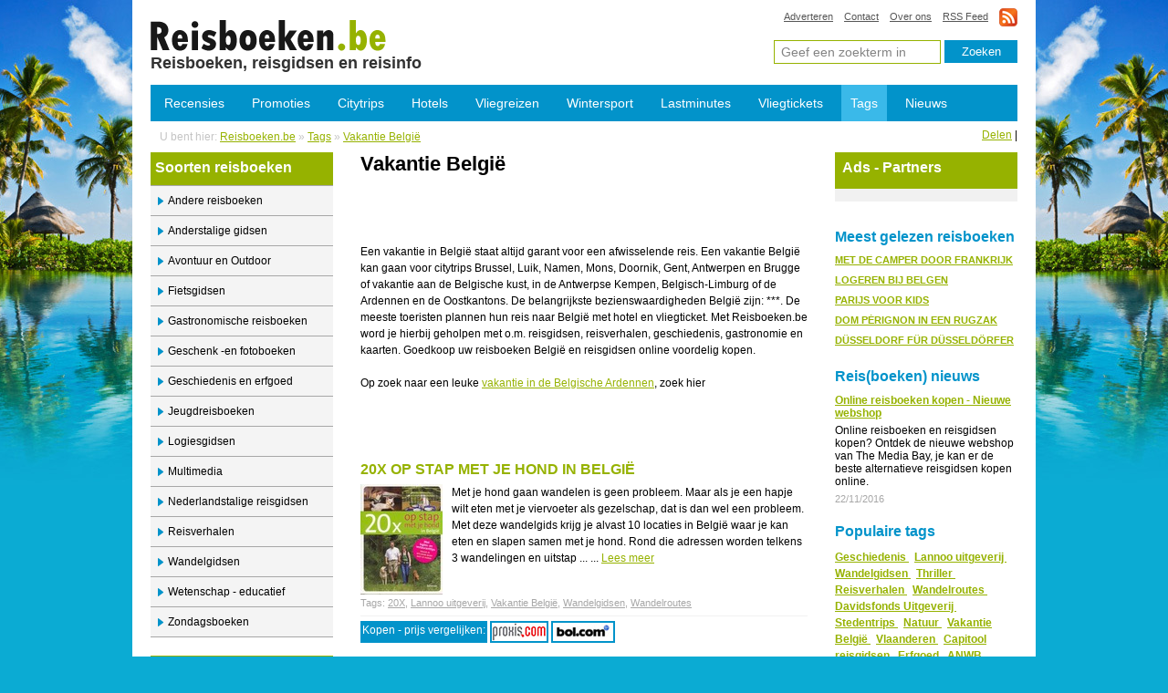

--- FILE ---
content_type: text/html; charset=utf-8
request_url: https://www.reisboeken.be/tags/vakantie-belgie/
body_size: 18234
content:

 
<!DOCTYPE html PUBLIC "-//W3C//DTD XHTML 1.0 Transitional//EN" "http://www.w3.org/TR/xhtml1/DTD/xhtml1-transitional.dtd">
<html xmlns="http://www.w3.org/1999/xhtml">
<head id="Head1">
    <meta name="description" content="Vakanties België: besprekingen en recensies van boeken. Allerlei tips over bezienswaardigheden voor een vakantie België. Boeken over België zijn o.m. reisgidsen, reisverhalen, geschiedenis, gastronomie en kaarten. Goedkoop uw reisboeken België en reisgidsen online voordelig kopen." />
    <meta name="keywords" content="België, boeken, voordelig, vakantie, citytrips, reisgidsen, reisverhalen, geschiedenis, gastronomie, kaarten, besprekingen, recensies, goedkoop, kopen, reisboeken, weekendje" />
    <meta http-equiv="X-UA-Compatible" content="IE=EmulateIE7" /><meta http-equiv="Content-Type" content="text/html; charset=utf-8" /><link rel="shortcut icon" href="/favicon.ico" type="image/x-icon" /><meta name="robots" content="NOODP" /><meta name="robots" content="FOLLOW,INDEX" /><link rel="alternate" title="Reisboeken - Reisverhalen - Reisgidsen" href="/feeds/reisboeken.ashx" type="application/rss+xml" />
    <style type="text/css" media="screen,projection,print">@import "/style/style.css";</style>
    <link rel="stylesheet" type="text/css" media="screen,projection,print" href="/style/Grid.W247.css" />
    <!--[if lte IE 7]><style media="screen,projection" type="text/css">@import "/style/ie.css";</style><![endif]-->
        <script async src="//pagead2.googlesyndication.com/pagead/js/adsbygoogle.js"></script>
<script>
    (adsbygoogle = window.adsbygoogle || []).push({
        google_ad_client: "ca-pub-1930202137266465",
        enable_page_level_ads: true
    });
</script>
<title>
	Vakantie België
</title></head>
<body>
    <form method="post" action="./" onsubmit="javascript:return WebForm_OnSubmit();" id="form1">
<div class="aspNetHidden">
<input type="hidden" name="__EVENTTARGET" id="__EVENTTARGET" value="" />
<input type="hidden" name="__EVENTARGUMENT" id="__EVENTARGUMENT" value="" />
<input type="hidden" name="__VIEWSTATE" id="__VIEWSTATE" value="/[base64]" />
</div>

<script type="text/javascript">
//<![CDATA[
var theForm = document.forms['form1'];
if (!theForm) {
    theForm = document.form1;
}
function __doPostBack(eventTarget, eventArgument) {
    if (!theForm.onsubmit || (theForm.onsubmit() != false)) {
        theForm.__EVENTTARGET.value = eventTarget;
        theForm.__EVENTARGUMENT.value = eventArgument;
        theForm.submit();
    }
}
//]]>
</script>


<script src="/WebResource.axd?d=sh-d3RZ4weXkv_AWtKKGc51-p2jXxkymRXyIuYV9lronC0EsW4ASXLUHZfIU3KQg5t54zZRJytcaJm6Fm7BRMWslMpQ1&amp;t=638901608248157332" type="text/javascript"></script>


<script src="/ScriptResource.axd?d=c4mSX8HMo6RRGoTn0D8TW-v4HOKh_ILpFupqtKOIQOCJ6t6Tb_mrxsJbfE-GUcLGiZaNOq9Bo8TtQIWRSOlLxcFVN0QNnJVAKdg9EumVoor6VepdtbPjmjd7kllcMB9__T5sTpSDKmeP26V7SRZcTbay7Ic1&amp;t=ffffffff93d1c106" type="text/javascript"></script>
<script src="/ScriptResource.axd?d=x_IGNn-3UoyWhfKuVK8pAEPV3OEDqdMZ-RZZkwZ4LzTkI397emq6vYyZXdqFgMz8pwD7GmLQl33J8HdVfWEm3cqIbZC8uGU43ulUd3PODeNc7F_EujNYcTUKbXj8fTkvWRMb-cxKSJNIjJuLCdO7cQM1r5E1&amp;t=5c0e0825" type="text/javascript"></script>
<script src="/ScriptResource.axd?d=vzbLvs7LisOV3EPJoNSEwhQms9Gh7gAQLcQqa26iyl8wIDOa69Zw2wuUwGKjKGf5472IHBa3l1bhsK4BfVAKlX1PALCzXnddMpovR18aVYSNkJYVNBa6_H543zj2s8f2erSQyCs75U76oYIjJG5bJmGvqCojWjvmXsRm5Dy4J6T4fJfL0&amp;t=5c0e0825" type="text/javascript"></script>
<script src="/ScriptResource.axd?d=Zx-XTCusICOmMR0uqTOavr0pV-0SNZ-BPKnrbJHdTFEt0cWeAfkvgXlATWWGCdNohXGgzePc75qzA00Id3QEHcH8VfxepTmAfQmYxl6-5H1SGffOp2GEtXeD0k_MGv4d3tUeIw2&amp;t=fffffffff3ef3d04" type="text/javascript"></script>
<script src="/ScriptResource.axd?d=qcIoINQv73v3GKk-DMZ4YK8fbOs6ugQB-NUgLqBZuSn70ca9ILui4BzMNHSDIa4wXKBrdDd8Pdsji5CpM1rfUP3Mp9n1F8fXo0-YSQmrNdUJYDhljuiLLAJ5-pqdvwGdw46c1A2&amp;t=fffffffff3ef3d04" type="text/javascript"></script>
<script type="text/javascript">
//<![CDATA[
function WebForm_OnSubmit() {
if (typeof(ValidatorOnSubmit) == "function" && ValidatorOnSubmit() == false) return false;
return true;
}
//]]>
</script>

<div class="aspNetHidden">

	<input type="hidden" name="__VIEWSTATEGENERATOR" id="__VIEWSTATEGENERATOR" value="F615516D" />
	<input type="hidden" name="__SCROLLPOSITIONX" id="__SCROLLPOSITIONX" value="0" />
	<input type="hidden" name="__SCROLLPOSITIONY" id="__SCROLLPOSITIONY" value="0" />
</div>
 <script type="text/javascript">
//<![CDATA[
Sys.WebForms.PageRequestManager._initialize('ScriptManager1', 'form1', [], [], [], 90, '');
//]]>
</script>
   
            
    <div id="wrapper">
 
		
 
 
	<div id="header">

			<div class="header-top">

				<div class="left">
					<a id="logo" href="/">Vakantie België</a>
					<h3>Reisboeken, reisgidsen en reisinfo</h3>
				</div><!-- /Left -->

				<div class="right">

                    <ul id="toplinks">
    <li><a href="//www.reisboeken.be/algemene-info/adverteren/">Adverteren</a> </li>
    <li><a href="//www.reisboeken.be/algemene-info/contact/">Contact</a> </li>
    <li><a href="//www.reisboeken.be/algemene-info/over-ons">Over ons</a> </li>
    <li><a href="//www.reisboeken.be/feeds/reisboeken.ashx" target="_blank">RSS Feed</a> </li>
    <li class="rss"><a href="//www.reisboeken.be/feeds/reisboeken.ashx" target="_blank">rss</a> </li>
</ul>

					<div id="search">
						<fieldset>
                            <input name="Header1$txtSearch" type="text" value="Geef een zoekterm in" id="Header1_txtSearch" class="txt" onclick="if(this.value==&#39;Geef een zoekterm in&#39;) this.value=&#39;&#39;" onblur="if(this.value==&#39;&#39;) this.value=&#39;Geef een zoekterm in&#39;" /><input type="submit" name="Header1$btnSearch" value="Zoeken" onclick="javascript:WebForm_DoPostBackWithOptions(new WebForm_PostBackOptions(&quot;Header1$btnSearch&quot;, &quot;&quot;, true, &quot;zoekensd&quot;, &quot;&quot;, false, false))" id="Header1_btnSearch" class="btn" /><span id="Header1_RequiredFieldValidator1" style="visibility:hidden;">RequiredFieldValidator</span></fieldset>
					</div>
				</div><!-- /Right -->
			</div><!-- /Header Top -->
            <ul id="nav">
            
			                
                <li class="#"><a href="/recensies/">Recensies</a></li>
                                
                <li class="#"><a target="_top" href="http://www.reisboeken.be/promoties/amsterdam/aff/">Promoties</a></li>
                                
                <li class="#"><a target="_top" href="http://www.reisboeken.be/citytrips-stedentrips/aachen/aff/">Citytrips</a></li>
                                
                <li class="#"><a target="_top" href="http://www.reisboeken.be/hotels/alpes-de-haute-provence/aff/">Hotels</a></li>
                                
                <li class="#"><a target="_top" href="http://www.reisboeken.be/vliegreizen-zomervakantie/agadir/aff/">Vliegreizen</a></li>
                                
                <li class="#"><a target="_top" href="http://www.reisboeken.be/wintersport-skireizen/achensee/aff/">Wintersport</a></li>
                                
                <li class="#"><a target="_top" href="http://www.reisboeken.be/lastminutes-reizen/algarve/aff/">Lastminutes</a></li>
                                
                <li class="#"><a href="/goedkope-vliegtuigtickets/">Vliegtickets</a></li>
                                
                <li class="current"><a href="/tags/">Tags</a></li>
                                
                <li class="#"><a href="/nieuws/">Nieuws</a></li>
                
			</ul><!-- /Navigation -->
		</div><!-- /Header -->
	
		<div id="content">

			<div class="content-top">

				<ul class="bcrumbs"><li>U bent hier: </li><li><a href="/">Reisboeken.be</a></li>
<li>» </li><li><a href="/tags/">Tags</a></li>
<li>» </li><li><a href="/tags/vakantie-belgie/">Vakantie België</a></li>
</ul>


				<div class="share">
				<!-- AddThis Button BEGIN -->
<div class="addthis_toolbox addthis_default_style">
<a href="//www.addthis.com/bookmark.php?v=250&amp;username=woutercop" class="addthis_button_compact">Delen</a>
<span class="addthis_separator">|</span>
<a class="addthis_button_facebook"></a>
<a class="addthis_button_hyves"></a>
<a class="addthis_button_netlog"></a>
<a class="addthis_button_twitter"></a>
</div>
<script type="text/javascript" src="//s7.addthis.com/js/250/addthis_widget.js#username=woutercop"></script>
<!-- AddThis Button END -->

				</div>
			</div><!-- /Content Top -->
         

			<div class="columns">

				<div class="leftcol">
                        
<div id="navleft">
    <h3>Soorten reisboeken</h3>
    <ul>
        
                <li class="#">
                    <a href="/recensies/andere-reisboeken/">
                            Andere reisboeken
                        </a></li>
            
                <li class="#">
                    <a href="/recensies/anderstalige-gidsen/">
                            Anderstalige gidsen
                        </a></li>
            
                <li class="#">
                    <a href="/recensies/avontuur-en-outdoor/">
                            Avontuur en Outdoor
                        </a></li>
            
                <li class="#">
                    <a href="/recensies/fietsgidsen/">
                            Fietsgidsen
                        </a></li>
            
                <li class="#">
                    <a href="/recensies/gastronomische-reisboeken/">
                            Gastronomische reisboeken
                        </a></li>
            
                <li class="#">
                    <a href="/recensies/geschenk-en-fotoboeken/">
                            Geschenk -en fotoboeken
                        </a></li>
            
                <li class="#">
                    <a href="/recensies/geschiedenis-en-erfgoed/">
                            Geschiedenis en erfgoed
                        </a></li>
            
                <li class="#">
                    <a href="/recensies/jeugdreisboeken/">
                            Jeugdreisboeken
                        </a></li>
            
                <li class="#">
                    <a href="/recensies/logiesgidsen/">
                            Logiesgidsen
                        </a></li>
            
                <li class="#">
                    <a href="/recensies/multimedia/">
                            Multimedia
                        </a></li>
            
                <li class="#">
                    <a href="/recensies/nederlandstalige-reisgidsen/">
                            Nederlandstalige reisgidsen
                        </a></li>
            
                <li class="#">
                    <a href="/recensies/reisverhalen/">
                            Reisverhalen
                        </a></li>
            
                <li class="#">
                    <a href="/recensies/wandelgidsen/">
                            Wandelgidsen
                        </a></li>
            
                <li class="#">
                    <a href="/recensies/wetenschap-educatief/">
                            Wetenschap - educatief
                        </a></li>
            
                <li class="#">
                    <a href="/recensies/zondagsboeken/">
                            Zondagsboeken
                        </a></li>
            
    </ul>
</div>
<!-- /Sidenav -->
				
					    
<div id="newsletter">
    <h3>
        Ontvang de nieuwsbrief</h3>
    <fieldset>
        Schrijf in en ontvang het laatste reis en boeken nieuws
        <input name="Newsletter1$txtEmail" type="text" id="Newsletter1_txtEmail" class="txt" />
        <input type="submit" name="Newsletter1$btnSubmit" value="Inschrijven" onclick="javascript:WebForm_DoPostBackWithOptions(new WebForm_PostBackOptions(&quot;Newsletter1$btnSubmit&quot;, &quot;&quot;, true, &quot;nwsl&quot;, &quot;&quot;, false, false))" id="Newsletter1_btnSubmit" class="btn1" />
        <br />
        <span id="Newsletter1_reqFieldVal1" style="display:none;">E-mail adres vereist</span><span id="Newsletter1_regExpVal1" style="display:none;">Ongeldig adres</span>
    </fieldset>
</div>
					<div id="navleftbot">
                     
					
 </div>
				</div><!-- /Leftcol -->
				
				
				 <div class="midcol">
                        <div id="article">
                            <h1>
                                Vakantie België
                            </h1>
                            <br />

                            <script type="text/javascript"><!--
google_ad_client = "pub-1930202137266465";
/* 468x60, gemaakt 23-12-09 */
google_ad_slot = "9548603391";
google_ad_width = 468;
google_ad_height = 60;
//-->
                            </script>

                            <script type="text/javascript" src="//pagead2.googlesyndication.com/pagead/show_ads.js">
                            </script>



                            <br />
                            <p>Een vakantie in België staat altijd garant voor een afwisselende reis. Een vakantie België kan gaan voor citytrips Brussel, Luik, Namen, Mons, Doornik, Gent, Antwerpen en Brugge of vakantie aan de Belgische kust, in de Antwerpse Kempen, Belgisch-Limburg of de Ardennen en de Oostkantons. De belangrijkste bezienswaardigheden België zijn: ***. De meeste toeristen plannen hun reis naar België met hotel en vliegticket. Met Reisboeken.be word je hierbij geholpen met o.m. reisgidsen, reisverhalen, geschiedenis, gastronomie en kaarten. Goedkoop uw reisboeken België en reisgidsen online voordelig kopen.<br />
<br />
Op zoek naar een leuke <a href="http://tc.tradetracker.net/?c=1410&amp;m=33112&amp;a=29135&amp;r=" target="_blank">vakantie in de Belgische Ardennen</a>, zoek hier</p>
                                                        <br />

                            <script type="text/javascript"><!--
google_ad_client = "pub-1930202137266465";
/* 468x60, gemaakt 23-12-09 */
google_ad_slot = "9548603391";
google_ad_width = 468;
google_ad_height = 60;
//-->
                            </script>

                            <script type="text/javascript" src="//pagead2.googlesyndication.com/pagead/show_ads.js">
                            </script>
                                     <div id="RadGrid1" class="RadGrid RadGrid_W247">

<!-- 2009.3.1103.20 --><table cellspacing="0" class="rgMasterTable" id="RadGrid1_ctl00" style="width:100%;table-layout:auto;empty-cells:show;">
	<colgroup>
		<col  />
	</colgroup>
<thead>
		<tr style="display:none;">
			<th scope="col">&nbsp;</th>
		</tr>
	</thead><tfoot>
		<tr class="rgPager">
			<td colspan="1"><table cellspacing="0" style="width:100%;">
				<tr>
					<td class="rgPagerCell NumericPages rgSEO"><div class="rgWrap rgNumPart">
						<a onclick="return false;" class="rgCurrentPage" href="javascript:__doPostBack(&#39;RadGrid1$ctl00$ctl03$ctl01$ctl02&#39;,&#39;&#39;)"><span>1</span></a><a href="/tags/vakantie-belgie/?page=2"><span>2</span></a><a href="/tags/vakantie-belgie/?page=3"><span>3</span></a><a href="/tags/vakantie-belgie/?page=4"><span>4</span></a><a href="/tags/vakantie-belgie/?page=5"><span>5</span></a><a href="/tags/vakantie-belgie/?page=6"><span>6</span></a><a href="/tags/vakantie-belgie/?page=7"><span>7</span></a><a href="/tags/vakantie-belgie/?page=8"><span>8</span></a>
					</div></td>
				</tr>
			</table></td>
		</tr>
	</tfoot><tbody>
	<tr class="rgRow" id="RadGrid1_ctl00__0">
		<td>
                                                <h2>
                                                    <a href="/recensies/wandelgidsen/20x-op-stap-met-je-hond-in-belgi_615/">
                                                        20X OP STAP MET JE HOND IN BELGIË
                                                    </a>
                                                </h2>
                                                <a href="/recensies/wandelgidsen/20x-op-stap-met-je-hond-in-belgi_615/">
                                                    <img class="foto" alt="20X OP STAP MET JE HOND IN BELGIË" border="0" width="90px"
                                                        src="/reisboeken/615_s.jpg" /></a>
                                                <p>
                                                    Met je hond gaan wandelen is geen probleem. Maar als je een hapje wilt eten met je viervoeter als gezelschap, dat is dan wel een probleem. Met deze wandelgids krijg je alvast 10 locaties in België waar je kan eten en slapen samen met je hond. Rond die adressen worden telkens 3 wandelingen en uitstap ...
                                                    ... <a href="/recensies/wandelgidsen/20x-op-stap-met-je-hond-in-belgi_615/">
                                                        Lees meer</a></p>
                                                    <div class="tags">Tags: <a href="./../../tags/20x/">20X</a>, <a href="./../../tags/lannoo-uitgeverij/">Lannoo uitgeverij</a>, <a href="./../../tags/vakantie-belgie/">Vakantie België</a>, <a href="./../../tags/wandelgidsen/">Wandelgidsen</a>, <a href="./../../tags/wandelroutes/">Wandelroutes</a></div>
                                                    <ul class="social">
                                                       <li>Kopen - prijs vergelijken:</li>
<li><a target="_blank" href="http://www.proxis.com/tradetracker/?tt=3014_12_29135_&r=%2Fhome%2Fnl%2Fsearch%3Fcontroller%3Dsearch%26orderby%3Dposition%26orderway%3Ddesc%26search_query%3D978-90-209-7568-0"><img alt="20X OP STAP MET JE HOND IN BELGIË Kopen - prijs vergelijken: Proxis & Azur" src="/supplier/5_s.jpg" /></a></li>
<li><a target="_blank" href="http://partnerprogramma.bol.com/click/click?p=1&t=url&s=18390&url=http%3A//www.bol.com/nl/s/algemeen/zoekresultaten/Ntt/978-90-209-7568-0/N/0/search/true/searchType/qck/sc/media_all/index.html&f=TXL&name=Zoeken)"><img alt="20X OP STAP MET JE HOND IN BELGIË Kopen - prijs vergelijken: BOL.com" src="/supplier/3_s.jpg" /></a></li>

                                                    </ul>
                                            </td>
	</tr><tr class="rgAltRow" id="RadGrid1_ctl00__1">
		<td>
                                                <h2>
                                                    <a href="/recensies/wandelgidsen/de-transardense-route_1185/">
                                                        DE TRANSARDENSE ROUTE
                                                    </a>
                                                </h2>
                                                <a href="/recensies/wandelgidsen/de-transardense-route_1185/">
                                                    <img class="foto" alt="DE TRANSARDENSE ROUTE" border="0" width="90px"
                                                        src="/reisboeken/1185_s.jpg" /></a>
                                                <p>
                                                    Ook dit derde deel over wandeltochten in de Ardennen start met dezelfde inleiding als in "Op stap in de Ardennen" en in "De Gaumeroute". Ook deze gids leid je langsheen prachtige trajecten doorheen de Ardennen en verstrekt onderweg op onderhoudende wijze informatie over landschap en geschiedenis, ma ...
                                                    ... <a href="/recensies/wandelgidsen/de-transardense-route_1185/">
                                                        Lees meer</a></p>
                                                    <div class="tags">Tags: <a href="./../../tags/vakantie-ardennen/">Vakantie Ardennen</a>, <a href="./../../tags/vakantie-belgie/">Vakantie België</a>, <a href="./../../tags/wandelgidsen/">Wandelgidsen</a>, <a href="./../../tags/wandelroutes/">Wandelroutes</a></div>
                                                    <ul class="social">
                                                       <li>Kopen - prijs vergelijken:</li>
<li><a target="_blank" href="http://www.proxis.com/tradetracker/?tt=3014_12_29135_&r=%2Fhome%2Fnl%2Fsearch%3Fcontroller%3Dsearch%26orderby%3Dposition%26orderway%3Ddesc%26search_query%3D9789086791057"><img alt="DE TRANSARDENSE ROUTE Kopen - prijs vergelijken: Proxis & Azur" src="/supplier/5_s.jpg" /></a></li>
<li><a target="_blank" href="http://partnerprogramma.bol.com/click/click?p=1&t=url&s=18390&url=http%3A//www.bol.com/nl/s/algemeen/zoekresultaten/Ntt/9789086791057/N/0/search/true/searchType/qck/sc/media_all/index.html&f=TXL&name=Zoeken)"><img alt="DE TRANSARDENSE ROUTE Kopen - prijs vergelijken: BOL.com" src="/supplier/3_s.jpg" /></a></li>

                                                    </ul>
                                            </td>
	</tr><tr class="rgRow" id="RadGrid1_ctl00__2">
		<td>
                                                <h2>
                                                    <a href="/recensies/nederlandstalige-reisgidsen/belgi-trotter_521/">
                                                        BELGIË - TROTTER
                                                    </a>
                                                </h2>
                                                <a href="/recensies/nederlandstalige-reisgidsen/belgi-trotter_521/">
                                                    <img class="foto" alt="BELGIË - TROTTER" border="0" width="90px"
                                                        src="/reisboeken/521_s.jpg" /></a>
                                                <p>
                                                    Trotter België is niet aan zijn eerste editie toe, de vorige dateert van begin 2005. Nogmaals het bewijs dat het updaten van informatie hoog in het vaandel geschreven staat bij de Trotter-redactie. Het is opnieuw een kanjer van meer dan 650 bladzijden. Je verwacht dan ook een compleet werk over Belg ...
                                                    ... <a href="/recensies/nederlandstalige-reisgidsen/belgi-trotter_521/">
                                                        Lees meer</a></p>
                                                    <div class="tags">Tags: <a href="./../../tags/lannoo-uitgeverij/">Lannoo uitgeverij</a>, <a href="./../../tags/trotter/">Trotter</a>, <a href="./../../tags/vakantie-belgie/">Vakantie België</a>, <a href="./../../tags/vlaanderen/">Vlaanderen</a></div>
                                                    <ul class="social">
                                                       <li>Kopen - prijs vergelijken:</li>
<li><a target="_blank" href="http://www.proxis.com/tradetracker/?tt=3014_12_29135_&r=%2Fhome%2Fnl%2Fsearch%3Fcontroller%3Dsearch%26orderby%3Dposition%26orderway%3Ddesc%26search_query%3D978-90-209-7326-6"><img alt="BELGIË - TROTTER Kopen - prijs vergelijken: Proxis & Azur" src="/supplier/5_s.jpg" /></a></li>
<li><a target="_blank" href="http://partnerprogramma.bol.com/click/click?p=1&t=url&s=18390&url=http%3A//www.bol.com/nl/s/algemeen/zoekresultaten/Ntt/978-90-209-7326-6/N/0/search/true/searchType/qck/sc/media_all/index.html&f=TXL&name=Zoeken)"><img alt="BELGIË - TROTTER Kopen - prijs vergelijken: BOL.com" src="/supplier/3_s.jpg" /></a></li>

                                                    </ul>
                                            </td>
	</tr><tr class="rgAltRow" id="RadGrid1_ctl00__3">
		<td>
                                                <h2>
                                                    <a href="/recensies/geschiedenis-en-erfgoed/het-grote-geschiedenisboek-van-vlaanderen_1121/">
                                                        HET GROTE GESCHIEDENISBOEK VAN VLAANDEREN
                                                    </a>
                                                </h2>
                                                <a href="/recensies/geschiedenis-en-erfgoed/het-grote-geschiedenisboek-van-vlaanderen_1121/">
                                                    <img class="foto" alt="HET GROTE GESCHIEDENISBOEK VAN VLAANDEREN" border="0" width="90px"
                                                        src="/reisboeken/1121_s.jpg" /></a>
                                                <p>
                                                    Zowel letterlijk als figuurlijk is dit een groots boek. Het formaat is groter dan een A4-formaat en het boek telt meer dan 400 bladzijden. Aan de hand van 25 scharniermomenten uit de Vlaamse geschiedenis wordt het verleden op een onderhoudende wijze tot leven gebracht. De achtergrondinformatie bij e ...
                                                    ... <a href="/recensies/geschiedenis-en-erfgoed/het-grote-geschiedenisboek-van-vlaanderen_1121/">
                                                        Lees meer</a></p>
                                                    <div class="tags">Tags: <a href="./../../tags/bezienswaardigheden-vlaanderen/">Bezienswaardigheden Vlaanderen</a>, <a href="./../../tags/geschiedenis/">Geschiedenis</a>, <a href="./../../tags/vakantie-belgie/">Vakantie België</a>, <a href="./../../tags/vlaamse-kunststeden/">Vlaamse kunststeden</a>, <a href="./../../tags/vlaanderen/">Vlaanderen</a></div>
                                                    <ul class="social">
                                                       <li>Kopen - prijs vergelijken:</li>
<li><a target="_blank" href="http://www.proxis.com/tradetracker/?tt=3014_12_29135_&r=%2Fhome%2Fnl%2Fsearch%3Fcontroller%3Dsearch%26orderby%3Dposition%26orderway%3Ddesc%26search_query%3D9789040086519"><img alt="HET GROTE GESCHIEDENISBOEK VAN VLAANDEREN Kopen - prijs vergelijken: Proxis & Azur" src="/supplier/5_s.jpg" /></a></li>
<li><a target="_blank" href="http://partnerprogramma.bol.com/click/click?p=1&t=url&s=18390&url=http%3A//www.bol.com/nl/s/algemeen/zoekresultaten/Ntt/9789040086519/N/0/search/true/searchType/qck/sc/media_all/index.html&f=TXL&name=Zoeken)"><img alt="HET GROTE GESCHIEDENISBOEK VAN VLAANDEREN Kopen - prijs vergelijken: BOL.com" src="/supplier/3_s.jpg" /></a></li>

                                                    </ul>
                                            </td>
	</tr><tr class="rgRow" id="RadGrid1_ctl00__4">
		<td>
                                                <h2>
                                                    <a href="/recensies/andere-reisboeken/haal-meer-uit-je-vakantie-met-internet_1101/">
                                                        HAAL MEER UIT JE VAKANTIE MET INTERNET
                                                    </a>
                                                </h2>
                                                <a href="/recensies/andere-reisboeken/haal-meer-uit-je-vakantie-met-internet_1101/">
                                                    <img class="foto" alt="HAAL MEER UIT JE VAKANTIE MET INTERNET" border="0" width="90px"
                                                        src="/reisboeken/1101_s.jpg" /></a>
                                                <p>
                                                    De mogelijkheden die het internet biedt om een vakantie voor te bereiden, te plannen, te beleven en zelfs achteraf van te genieten zijn zeer veelomvattend, maar worden vaak slechts in beperkte mate aangewend. De auteur biedt een breed overzicht van hoe je het internet kan aanwenden met alle aspecten ...
                                                    ... <a href="/recensies/andere-reisboeken/haal-meer-uit-je-vakantie-met-internet_1101/">
                                                        Lees meer</a></p>
                                                    <div class="tags">Tags: <a href="./../../tags/internet/">Internet</a>, <a href="./../../tags/vakantie-belgie/">Vakantie België</a>, <a href="./../../tags/vakantie-nederland/">Vakantie Nederland</a>, <a href="./../../tags/vlaanderen/">Vlaanderen</a></div>
                                                    <ul class="social">
                                                       <li>Kopen - prijs vergelijken:</li>
<li><a target="_blank" href="http://www.proxis.com/tradetracker/?tt=3014_12_29135_&r=%2Fhome%2Fnl%2Fsearch%3Fcontroller%3Dsearch%26orderby%3Dposition%26orderway%3Ddesc%26search_query%3D9789043019392"><img alt="HAAL MEER UIT JE VAKANTIE MET INTERNET Kopen - prijs vergelijken: Proxis & Azur" src="/supplier/5_s.jpg" /></a></li>
<li><a target="_blank" href="http://partnerprogramma.bol.com/click/click?p=1&t=url&s=18390&url=http%3A//www.bol.com/nl/s/algemeen/zoekresultaten/Ntt/9789043019392/N/0/search/true/searchType/qck/sc/media_all/index.html&f=TXL&name=Zoeken)"><img alt="HAAL MEER UIT JE VAKANTIE MET INTERNET Kopen - prijs vergelijken: BOL.com" src="/supplier/3_s.jpg" /></a></li>

                                                    </ul>
                                            </td>
	</tr><tr class="rgAltRow" id="RadGrid1_ctl00__5">
		<td>
                                                <h2>
                                                    <a href="/recensies/wandelgidsen/de-gaumeroute_1184/">
                                                        DE GAUMEROUTE
                                                    </a>
                                                </h2>
                                                <a href="/recensies/wandelgidsen/de-gaumeroute_1184/">
                                                    <img class="foto" alt="DE GAUMEROUTE" border="0" width="90px"
                                                        src="/reisboeken/1184_s.jpg" /></a>
                                                <p>
                                                    Na de inleiding, vergelijkbaar met die in de andere gidsen van de Ardense triptiek, laat de auteur je uitvoerig kennis maken met de Gaume, de schitterende regio waarin alle wandelingen in deze gids zich situeren.

De 6 dagtochten in deze uitgave, met afstanden tussen 20 en 27 km leiden je via een  ...
                                                    ... <a href="/recensies/wandelgidsen/de-gaumeroute_1184/">
                                                        Lees meer</a></p>
                                                    <div class="tags">Tags: <a href="./../../tags/vakantie-ardennen/">Vakantie Ardennen</a>, <a href="./../../tags/vakantie-belgie/">Vakantie België</a>, <a href="./../../tags/wandelgidsen/">Wandelgidsen</a>, <a href="./../../tags/wandelroutes/">Wandelroutes</a></div>
                                                    <ul class="social">
                                                       <li>Kopen - prijs vergelijken:</li>
<li><a target="_blank" href="http://www.proxis.com/tradetracker/?tt=3014_12_29135_&r=%2Fhome%2Fnl%2Fsearch%3Fcontroller%3Dsearch%26orderby%3Dposition%26orderway%3Ddesc%26search_query%3D9789086791040"><img alt="DE GAUMEROUTE Kopen - prijs vergelijken: Proxis & Azur" src="/supplier/5_s.jpg" /></a></li>
<li><a target="_blank" href="http://partnerprogramma.bol.com/click/click?p=1&t=url&s=18390&url=http%3A//www.bol.com/nl/s/algemeen/zoekresultaten/Ntt/9789086791040/N/0/search/true/searchType/qck/sc/media_all/index.html&f=TXL&name=Zoeken)"><img alt="DE GAUMEROUTE Kopen - prijs vergelijken: BOL.com" src="/supplier/3_s.jpg" /></a></li>

                                                    </ul>
                                            </td>
	</tr><tr class="rgRow" id="RadGrid1_ctl00__6">
		<td>
                                                <h2>
                                                    <a href="/recensies/geschiedenis-en-erfgoed/historische-atlas-van-gent_449/">
                                                        HISTORISCHE ATLAS VAN GENT
                                                    </a>
                                                </h2>
                                                <a href="/recensies/geschiedenis-en-erfgoed/historische-atlas-van-gent_449/">
                                                    <img class="foto" alt="HISTORISCHE ATLAS VAN GENT" border="0" width="90px"
                                                        src="/reisboeken/449_s.jpg" /></a>
                                                <p>
                                                    In deze fraaie uitgave volg je het verloop van de geschiedenis en de ontwikkeling van de stad Gent aan de hand van een pak historische kaarten en beeldmateriaal tot op de dag van vandaag. Van een bescheiden nederzetting aan de samenvloeiing van Schelde en Leie groeide de stad uit tot een van de geze ...
                                                    ... <a href="/recensies/geschiedenis-en-erfgoed/historische-atlas-van-gent_449/">
                                                        Lees meer</a></p>
                                                    <div class="tags">Tags: <a href="./../../tags/atlas/">Atlas</a>, <a href="./../../tags/citytrip-gent/">Citytrip Gent</a>, <a href="./../../tags/geschiedenis/">Geschiedenis</a>, <a href="./../../tags/vakantie-belgie/">Vakantie België</a>, <a href="./../../tags/vlaanderen/">Vlaanderen</a></div>
                                                    <ul class="social">
                                                       <li>Kopen - prijs vergelijken:</li>
<li><a target="_blank" href="http://www.proxis.com/tradetracker/?tt=3014_12_29135_&r=%2Fhome%2Fnl%2Fsearch%3Fcontroller%3Dsearch%26orderby%3Dposition%26orderway%3Ddesc%26search_query%3D9789085064138"><img alt="HISTORISCHE ATLAS VAN GENT Kopen - prijs vergelijken: Proxis & Azur" src="/supplier/5_s.jpg" /></a></li>
<li><a target="_blank" href="http://partnerprogramma.bol.com/click/click?p=1&t=url&s=18390&url=http%3A//www.bol.com/nl/s/algemeen/zoekresultaten/Ntt/9789085064138/N/0/search/true/searchType/qck/sc/media_all/index.html&f=TXL&name=Zoeken)"><img alt="HISTORISCHE ATLAS VAN GENT Kopen - prijs vergelijken: BOL.com" src="/supplier/3_s.jpg" /></a></li>

                                                    </ul>
                                            </td>
	</tr><tr class="rgAltRow" id="RadGrid1_ctl00__7">
		<td>
                                                <h2>
                                                    <a href="/recensies/wandelgidsen/topogids-gr-12-gr-121_1098/">
                                                        TOPOGIDS GR 12 & GR 121
                                                    </a>
                                                </h2>
                                                <a href="/recensies/wandelgidsen/topogids-gr-12-gr-121_1098/">
                                                    <img class="foto" alt="TOPOGIDS GR 12 & GR 121" border="0" width="90px"
                                                        src="/reisboeken/1098_s.jpg" /></a>
                                                <p>
                                                    Deze nieuwe topo- of wandelgids van Les Sentiers de Grande Randonnée (SGR) brengt je met de GR 12 van de Heizel te Brussel tot in het Naamse grensstadje Moulin-Manteau. De afstand bedraagt 213 km.Vanaf de grens word je met een verbindingstraject tot aan de GR 16 (Sentier de la Semois) in het Franse  ...
                                                    ... <a href="/recensies/wandelgidsen/topogids-gr-12-gr-121_1098/">
                                                        Lees meer</a></p>
                                                    <div class="tags">Tags: <a href="./../../tags/topogids/">Topogids</a>, <a href="./../../tags/vakantie-belgie/">Vakantie België</a>, <a href="./../../tags/vakantie-nederland/">Vakantie Nederland</a>, <a href="./../../tags/wandelgidsen/">Wandelgidsen</a>, <a href="./../../tags/wandelroutes/">Wandelroutes</a></div>
                                                    <ul class="social">
                                                       <li>Kopen - prijs vergelijken:</li>
<li><a target="_blank" href="http://www.proxis.com/tradetracker/?tt=3014_12_29135_&r=%2Fhome%2Fnl%2Fsearch%3Fcontroller%3Dsearch%26orderby%3Dposition%26orderway%3Ddesc%26search_query%3D2930488103"><img alt="TOPOGIDS GR 12 & GR 121 Kopen - prijs vergelijken: Proxis & Azur" src="/supplier/5_s.jpg" /></a></li>
<li><a target="_blank" href="http://partnerprogramma.bol.com/click/click?p=1&t=url&s=18390&url=http%3A//www.bol.com/nl/s/algemeen/zoekresultaten/Ntt/2930488103/N/0/search/true/searchType/qck/sc/media_all/index.html&f=TXL&name=Zoeken)"><img alt="TOPOGIDS GR 12 & GR 121 Kopen - prijs vergelijken: BOL.com" src="/supplier/3_s.jpg" /></a></li>

                                                    </ul>
                                            </td>
	</tr><tr class="rgRow" id="RadGrid1_ctl00__8">
		<td>
                                                <h2>
                                                    <a href="/recensies/nederlandstalige-reisgidsen/capitool-reisgids-antwerpen_949/">
                                                        CAPITOOL REISGIDS ANTWERPEN
                                                    </a>
                                                </h2>
                                                <a href="/recensies/nederlandstalige-reisgidsen/capitool-reisgids-antwerpen_949/">
                                                    <img class="foto" alt="CAPITOOL REISGIDS ANTWERPEN" border="0" width="90px"
                                                        src="/reisboeken/949_s.jpg" /></a>
                                                <p>
                                                    Na Brussel en Hasselt heeft nu ook Antwerpen zijn Capitool Reisgids. De eerste Capitool reisgidsen verschenen in 1994 en waren meteen een succes. Het concept ‘de gids die laat zien waar andere alleen over schrijven’ bleek waar reislustig Vlaanderen en Nederland op hadden gewacht. Ook deze gids blink ...
                                                    ... <a href="/recensies/nederlandstalige-reisgidsen/capitool-reisgids-antwerpen_949/">
                                                        Lees meer</a></p>
                                                    <div class="tags">Tags: <a href="./../../tags/citytrip-antwerpen/">Citytrip Antwerpen</a>, <a href="./../../tags/standaard-uitgeverij/">Standaard Uitgeverij</a>, <a href="./../../tags/stedentrips/">Stedentrips</a>, <a href="./../../tags/vakantie-belgie/">Vakantie België</a>, <a href="./../../tags/vlaanderen/">Vlaanderen</a></div>
                                                    <ul class="social">
                                                       <li>Kopen - prijs vergelijken:</li>
<li><a target="_blank" href="http://www.proxis.com/tradetracker/?tt=3014_12_29135_&r=%2Fhome%2Fnl%2Fsearch%3Fcontroller%3Dsearch%26orderby%3Dposition%26orderway%3Ddesc%26search_query%3D9047506058"><img alt="CAPITOOL REISGIDS ANTWERPEN Kopen - prijs vergelijken: Proxis & Azur" src="/supplier/5_s.jpg" /></a></li>
<li><a target="_blank" href="http://partnerprogramma.bol.com/click/click?p=1&t=url&s=18390&url=http%3A//www.bol.com/nl/s/algemeen/zoekresultaten/Ntt/9047506058/N/0/search/true/searchType/qck/sc/media_all/index.html&f=TXL&name=Zoeken)"><img alt="CAPITOOL REISGIDS ANTWERPEN Kopen - prijs vergelijken: BOL.com" src="/supplier/3_s.jpg" /></a></li>

                                                    </ul>
                                            </td>
	</tr><tr class="rgAltRow" id="RadGrid1_ctl00__9">
		<td>
                                                <h2>
                                                    <a href="/recensies/andere-reisboeken/anwb-wegenkaart-belgi-luxemburg_1221/">
                                                        ANWB WEGENKAART BELGIË & LUXEMBURG
                                                    </a>
                                                </h2>
                                                <a href="/recensies/andere-reisboeken/anwb-wegenkaart-belgi-luxemburg_1221/">
                                                    <img class="foto" alt="ANWB WEGENKAART BELGIË & LUXEMBURG" border="0" width="90px"
                                                        src="/reisboeken/1221_s.jpg" /></a>
                                                <p>
                                                    Ondanks de beschikbaarheid van GPS, internet en aanverwante, is het toch altijd handig een "echte" kaart bij de hand te hebben. In eerste instantie is de kaart al nuttig om het overzicht te bewaren of om je te oriënteren in een bepaalde regio. De kaart is zeer ruim grensoverschrijdend, zodanig dat j ...
                                                    ... <a href="/recensies/andere-reisboeken/anwb-wegenkaart-belgi-luxemburg_1221/">
                                                        Lees meer</a></p>
                                                    <div class="tags">Tags: <a href="./../../tags/kaarten/">Kaarten</a>, <a href="./../../tags/reisroutes/">Reisroutes</a>, <a href="./../../tags/vakantie-belgie/">Vakantie België</a>, <a href="./../../tags/vakantie-luxemburg/">Vakantie Luxemburg</a></div>
                                                    <ul class="social">
                                                       <li>Kopen - prijs vergelijken:</li>
<li><a target="_blank" href="http://www.proxis.com/tradetracker/?tt=3014_12_29135_&r=%2Fhome%2Fnl%2Fsearch%3Fcontroller%3Dsearch%26orderby%3Dposition%26orderway%3Ddesc%26search_query%3D9789018030858"><img alt="ANWB WEGENKAART BELGIË & LUXEMBURG Kopen - prijs vergelijken: Proxis & Azur" src="/supplier/5_s.jpg" /></a></li>
<li><a target="_blank" href="http://partnerprogramma.bol.com/click/click?p=1&t=url&s=18390&url=http%3A//www.bol.com/nl/s/algemeen/zoekresultaten/Ntt/9789018030858/N/0/search/true/searchType/qck/sc/media_all/index.html&f=TXL&name=Zoeken)"><img alt="ANWB WEGENKAART BELGIË & LUXEMBURG Kopen - prijs vergelijken: BOL.com" src="/supplier/3_s.jpg" /></a></li>

                                                    </ul>
                                            </td>
	</tr><tr class="rgRow" id="RadGrid1_ctl00__10">
		<td>
                                                <h2>
                                                    <a href="/recensies/geschiedenis-en-erfgoed/straatnamen-gentbrugge_492/">
                                                        STRAATNAMEN GENTBRUGGE
                                                    </a>
                                                </h2>
                                                <a href="/recensies/geschiedenis-en-erfgoed/straatnamen-gentbrugge_492/">
                                                    <img class="foto" alt="STRAATNAMEN GENTBRUGGE" border="0" width="90px"
                                                        src="/reisboeken/492_s.jpg" /></a>
                                                <p>
                                                    De namen van woonplaatsen of straten boeit veel mensen, niet alleen bewoners. Vandaar dan ook dat dit soort uitgaven regelmatig opduikt. Alleen al om de vele arbeid die erin gestoken wordt, verdient dit soort werkjes aandacht, maar hier heeft de uitgever er bovendien een fraai werkje van gemaakt. 
 ...
                                                    ... <a href="/recensies/geschiedenis-en-erfgoed/straatnamen-gentbrugge_492/">
                                                        Lees meer</a></p>
                                                    <div class="tags">Tags: <a href="./../../tags/citytrip-gent/">Citytrip Gent</a>, <a href="./../../tags/geschiedenis/">Geschiedenis</a>, <a href="./../../tags/stedentrips/">Stedentrips</a>, <a href="./../../tags/vakantie-belgie/">Vakantie België</a>, <a href="./../../tags/vlaanderen/">Vlaanderen</a></div>
                                                    <ul class="social">
                                                       <li>Kopen - prijs vergelijken:</li>
<li><a target="_blank" href="http://www.proxis.com/tradetracker/?tt=3014_12_29135_&r=%2Fhome%2Fnl%2Fsearch%3Fcontroller%3Dsearch%26orderby%3Dposition%26orderway%3Ddesc%26search_query%3D9789053496534"><img alt="STRAATNAMEN GENTBRUGGE Kopen - prijs vergelijken: Proxis & Azur" src="/supplier/5_s.jpg" /></a></li>
<li><a target="_blank" href="http://partnerprogramma.bol.com/click/click?p=1&t=url&s=18390&url=http%3A//www.bol.com/nl/s/algemeen/zoekresultaten/Ntt/9789053496534/N/0/search/true/searchType/qck/sc/media_all/index.html&f=TXL&name=Zoeken)"><img alt="STRAATNAMEN GENTBRUGGE Kopen - prijs vergelijken: BOL.com" src="/supplier/3_s.jpg" /></a></li>

                                                    </ul>
                                            </td>
	</tr><tr class="rgAltRow" id="RadGrid1_ctl00__11">
		<td>
                                                <h2>
                                                    <a href="/recensies/geschiedenis-en-erfgoed/de-geschiedenis-van-belgi-in-woord-en-beeld_143/">
                                                        DE GESCHIEDENIS VAN BELGIË IN WOORD EN BEELD
                                                    </a>
                                                </h2>
                                                <a href="/recensies/geschiedenis-en-erfgoed/de-geschiedenis-van-belgi-in-woord-en-beeld_143/">
                                                    <img class="foto" alt="DE GESCHIEDENIS VAN BELGIË IN WOORD EN BEELD" border="0" width="90px"
                                                        src="/reisboeken/143_s.jpg" /></a>
                                                <p>
                                                    Er zijn reeds meerdere boeken verschenen over de geschiedenis van België. Meestal wetenschappelijke werken, die ofwel heel detaillistisch zijn opgevat of heel saai en voor de doorsnee lezer moeilijk om door te komen. De nood aan een voor ieder leesbaar boek was dus hoog. Hieraan komt Lannoo nu tegem ...
                                                    ... <a href="/recensies/geschiedenis-en-erfgoed/de-geschiedenis-van-belgi-in-woord-en-beeld_143/">
                                                        Lees meer</a></p>
                                                    <div class="tags">Tags: <a href="./../../tags/geschiedenis/">Geschiedenis</a>, <a href="./../../tags/lannoo-uitgeverij/">Lannoo uitgeverij</a>, <a href="./../../tags/vakantie-belgie/">Vakantie België</a></div>
                                                    <ul class="social">
                                                       <li>Kopen - prijs vergelijken:</li>
<li><a target="_blank" href="http://www.proxis.com/tradetracker/?tt=3014_12_29135_&r=%2Fhome%2Fnl%2Fsearch%3Fcontroller%3Dsearch%26orderby%3Dposition%26orderway%3Ddesc%26search_query%3D90 209 6224-8"><img alt="DE GESCHIEDENIS VAN BELGIË IN WOORD EN BEELD Kopen - prijs vergelijken: Proxis & Azur" src="/supplier/5_s.jpg" /></a></li>
<li><a target="_blank" href="http://partnerprogramma.bol.com/click/click?p=1&t=url&s=18390&url=http%3A//www.bol.com/nl/s/algemeen/zoekresultaten/Ntt/90 209 6224-8/N/0/search/true/searchType/qck/sc/media_all/index.html&f=TXL&name=Zoeken)"><img alt="DE GESCHIEDENIS VAN BELGIË IN WOORD EN BEELD Kopen - prijs vergelijken: BOL.com" src="/supplier/3_s.jpg" /></a></li>

                                                    </ul>
                                            </td>
	</tr><tr class="rgRow" id="RadGrid1_ctl00__12">
		<td>
                                                <h2>
                                                    <a href="/recensies/wandelgidsen/topo-guide-gr-14-sentier-de-l-ardenne_485/">
                                                        TOPO-GUIDE GR 14 - SENTIER DE L’ARDENNE
                                                    </a>
                                                </h2>
                                                <a href="/recensies/wandelgidsen/topo-guide-gr-14-sentier-de-l-ardenne_485/">
                                                    <img class="foto" alt="TOPO-GUIDE GR 14 - SENTIER DE L’ARDENNE" border="0" width="90px"
                                                        src="/reisboeken/485_s.jpg" /></a>
                                                <p>
                                                    Deze wandelgids van Les Sentiers de Grande Randonnée (SGR) is niet enkel heruitgegeven maar tevens totaal vernieuwd. De vorige, in 1990 verschenen, editie omvatte een traject van 131 km, van Corbion naar La Roche-en-Ardenne. In deze nieuwe uitgave wordt het parcours van Malmedy tot het Franse Sedan  ...
                                                    ... <a href="/recensies/wandelgidsen/topo-guide-gr-14-sentier-de-l-ardenne_485/">
                                                        Lees meer</a></p>
                                                    <div class="tags">Tags: <a href="./../../tags/belgische-ardennen/">Belgische Ardennen</a>, <a href="./../../tags/vakantie-ardennen/">Vakantie Ardennen</a>, <a href="./../../tags/vakantie-belgie/">Vakantie België</a>, <a href="./../../tags/vakantie-wallonie/">Vakantie Wallonië</a>, <a href="./../../tags/wandelgidsen/">Wandelgidsen</a></div>
                                                    <ul class="social">
                                                       <li>Kopen - prijs vergelijken:</li>
<li><a target="_blank" href="http://www.proxis.com/tradetracker/?tt=3014_12_29135_&r=%2Fhome%2Fnl%2Fsearch%3Fcontroller%3Dsearch%26orderby%3Dposition%26orderway%3Ddesc%26search_query%3D930488011"><img alt="TOPO-GUIDE GR 14 - SENTIER DE L’ARDENNE Kopen - prijs vergelijken: Proxis & Azur" src="/supplier/5_s.jpg" /></a></li>
<li><a target="_blank" href="http://partnerprogramma.bol.com/click/click?p=1&t=url&s=18390&url=http%3A//www.bol.com/nl/s/algemeen/zoekresultaten/Ntt/930488011/N/0/search/true/searchType/qck/sc/media_all/index.html&f=TXL&name=Zoeken)"><img alt="TOPO-GUIDE GR 14 - SENTIER DE L’ARDENNE Kopen - prijs vergelijken: BOL.com" src="/supplier/3_s.jpg" /></a></li>

                                                    </ul>
                                            </td>
	</tr><tr class="rgAltRow" id="RadGrid1_ctl00__13">
		<td>
                                                <h2>
                                                    <a href="/recensies/geschenk-en-fotoboeken/antwerpen-atlas-van-een-stad-in-ontwikkeling_580/">
                                                        ANTWERPEN, ATLAS VAN EEN STAD IN ONTWIKKELING
                                                    </a>
                                                </h2>
                                                <a href="/recensies/geschenk-en-fotoboeken/antwerpen-atlas-van-een-stad-in-ontwikkeling_580/">
                                                    <img class="foto" alt="ANTWERPEN, ATLAS VAN EEN STAD IN ONTWIKKELING" border="0" width="90px"
                                                        src="/reisboeken/580_s.jpg" /></a>
                                                <p>
                                                    Al eeuwenlang wordt er in Antwerpen gewerkt en gepland -beide vaak in willekeurige volgorde- aan gebouwen, huizen, straten, monumenten, wallen, grachten en pleinen. De stad, zoals we die vandaag kennen (of leren kennen) is immers het resultaat van haar ontwikkeling in het verleden. In Antwerpen blij ...
                                                    ... <a href="/recensies/geschenk-en-fotoboeken/antwerpen-atlas-van-een-stad-in-ontwikkeling_580/">
                                                        Lees meer</a></p>
                                                    <div class="tags">Tags: <a href="./../../tags/atlas/">Atlas</a>, <a href="./../../tags/citytrip-antwerpen/">Citytrip Antwerpen</a>, <a href="./../../tags/geschiedenis/">Geschiedenis</a>, <a href="./../../tags/vakantie-belgie/">Vakantie België</a>, <a href="./../../tags/vlaanderen/">Vlaanderen</a></div>
                                                    <ul class="social">
                                                       <li>Kopen - prijs vergelijken:</li>
<li><a target="_blank" href="http://www.proxis.com/tradetracker/?tt=3014_12_29135_&r=%2Fhome%2Fnl%2Fsearch%3Fcontroller%3Dsearch%26orderby%3Dposition%26orderway%3Ddesc%26search_query%3D9789020972054"><img alt="ANTWERPEN, ATLAS VAN EEN STAD IN ONTWIKKELING Kopen - prijs vergelijken: Proxis & Azur" src="/supplier/5_s.jpg" /></a></li>
<li><a target="_blank" href="http://partnerprogramma.bol.com/click/click?p=1&t=url&s=18390&url=http%3A//www.bol.com/nl/s/algemeen/zoekresultaten/Ntt/9789020972054/N/0/search/true/searchType/qck/sc/media_all/index.html&f=TXL&name=Zoeken)"><img alt="ANTWERPEN, ATLAS VAN EEN STAD IN ONTWIKKELING Kopen - prijs vergelijken: BOL.com" src="/supplier/3_s.jpg" /></a></li>

                                                    </ul>
                                            </td>
	</tr><tr class="rgRow" id="RadGrid1_ctl00__14">
		<td>
                                                <h2>
                                                    <a href="/recensies/nederlandstalige-reisgidsen/gids-voor-oud-gent_829/">
                                                        GIDS VOOR OUD GENT
                                                    </a>
                                                </h2>
                                                <a href="/recensies/nederlandstalige-reisgidsen/gids-voor-oud-gent_829/">
                                                    <img class="foto" alt="GIDS VOOR OUD GENT" border="0" width="90px"
                                                        src="/reisboeken/829_s.jpg" /></a>
                                                <p>
                                                    Deze vierde herziene druk van een uitgebreide kennismaking met Gent beidt de lezer nieuwe inzichten op deze historische stad. Sinds de eerste uitgave van de "Gids voor Oud Gent" , nu al een paar decennia geleden, hebben een ganse genaratie geïnteresseerde Gentenaars en vele bezoekers de stad dieper  ...
                                                    ... <a href="/recensies/nederlandstalige-reisgidsen/gids-voor-oud-gent_829/">
                                                        Lees meer</a></p>
                                                    <div class="tags">Tags: <a href="./../../tags/citytrip-gent/">Citytrip Gent</a>, <a href="./../../tags/stedentrips/">Stedentrips</a>, <a href="./../../tags/vakantie-belgie/">Vakantie België</a>, <a href="./../../tags/vlaanderen/">Vlaanderen</a></div>
                                                    <ul class="social">
                                                       <li>Kopen - prijs vergelijken:</li>
<li><a target="_blank" href="http://www.proxis.com/tradetracker/?tt=3014_12_29135_&r=%2Fhome%2Fnl%2Fsearch%3Fcontroller%3Dsearch%26orderby%3Dposition%26orderway%3Ddesc%26search_query%3D9789059273757"><img alt="GIDS VOOR OUD GENT Kopen - prijs vergelijken: Proxis & Azur" src="/supplier/5_s.jpg" /></a></li>
<li><a target="_blank" href="http://partnerprogramma.bol.com/click/click?p=1&t=url&s=18390&url=http%3A//www.bol.com/nl/s/algemeen/zoekresultaten/Ntt/9789059273757/N/0/search/true/searchType/qck/sc/media_all/index.html&f=TXL&name=Zoeken)"><img alt="GIDS VOOR OUD GENT Kopen - prijs vergelijken: BOL.com" src="/supplier/3_s.jpg" /></a></li>

                                                    </ul>
                                            </td>
	</tr>
	</tbody>

</table><input id="RadGrid1_ClientState" name="RadGrid1_ClientState" type="hidden" />
	</div>

                            <br />
                        </div>
                    </div>

				<div class="rightcol">
               <div id="inloggen">
							
                <h3>Ads - Partners</h3>
<!--<a href="https://tc.tradetracker.net/?c=19677&amp;m=754607&amp;a=29135&amp;r=&amp;u=" target="_blank" rel="nofollow"><img alt="" src="https://ti.tradetracker.net/?c=19677&amp;m=754607&amp;a=29135&amp;r=&amp;t=html" width="160" height="600" style="border-width: 0px; border-style: solid;" /></a>-->
<center><br />
<a href="http://www.neckermann.be/BannerRedirect.aspx?affid=TradeTracker&amp;tt=1590_119121_64483_&amp;r=" target="_blank"><img src="//ti.tradetracker.net/?c=1590&amp;m=119121&amp;a=64483&amp;r=&amp;t=html" width="160" height="600" border="0" alt="" /></a>
</center></div>




					<div id="gezocht">
						<h3>Meest gelezen reisboeken</h3>
				        <ul>
                            
                            <li>
								<p><a href="/recensies/nederlandstalige-reisgidsen/met-de-camper-door-frankrijk_670/">MET DE CAMPER DOOR FRANKRIJK</a></p>
								
							</li>
                            
                            <li>
								<p><a href="/recensies/logiesgidsen/logeren-bij-belgen_614/">LOGEREN BIJ BELGEN</a></p>
								
							</li>
                            
                            <li>
								<p><a href="/recensies/jeugdreisboeken/parijs-voor-kids_620/">PARIJS VOOR KIDS</a></p>
								
							</li>
                            
                            <li>
								<p><a href="/recensies/reisverhalen/dom-p-rignon-in-een-rugzak_1521/">DOM PÉRIGNON IN EEN RUGZAK</a></p>
								
							</li>
                            
                            <li>
								<p><a href="/recensies/anderstalige-gidsen/d-sseldorf-f-r-d-sseldorfer_1155/">DÜSSELDORF FÜR DÜSSELDÖRFER</a></p>
								
							</li>
                            
				        </ul>
					</div><!-- /Gezocht -->

					<div id="news">
						<h3>Reis(boeken) nieuws</h3>
						<ul>
						    
                            <li>
							<a href="/nieuws/online-reisboeken-kopen-nieuwe-webshop-72/">Online reisboeken kopen - Nieuwe webshop</a>
							<p>Online reisboeken en reisgidsen kopen? Ontdek de nieuwe webshop van The Media Bay, je kan er de beste alternatieve reisgidsen kopen online.</p>
							<p class="date">22/11/2016</p>
							</li>
							
						</ul>
					</div>
					
					<div id="tagnews">
						<h3>Populaire tags</h3>
						<ul>
						<li>
						   
                                        <a href="/tags/geschiedenis/">
                                            Geschiedenis
                                        </a>
                                    
                                        &nbsp;
                                    
                                        <a href="/tags/lannoo-uitgeverij/">
                                            Lannoo uitgeverij
                                        </a>
                                    
                                        &nbsp;
                                    
                                        <a href="/tags/wandelgidsen/">
                                            Wandelgidsen
                                        </a>
                                    
                                        &nbsp;
                                    
                                        <a href="/tags/thriller/">
                                            Thriller
                                        </a>
                                    
                                        &nbsp;
                                    
                                        <a href="/tags/reisverhalen/">
                                            Reisverhalen
                                        </a>
                                    
                                        &nbsp;
                                    
                                        <a href="/tags/wandelroutes/">
                                            Wandelroutes
                                        </a>
                                    
                                        &nbsp;
                                    
                                        <a href="/tags/davidsfonds-uitgeverij/">
                                            Davidsfonds Uitgeverij
                                        </a>
                                    
                                        &nbsp;
                                    
                                        <a href="/tags/stedentrips/">
                                            Stedentrips
                                        </a>
                                    
                                        &nbsp;
                                    
                                        <a href="/tags/natuur/">
                                            Natuur
                                        </a>
                                    
                                        &nbsp;
                                    
                                        <a href="/tags/vakantie-belgie/">
                                            Vakantie België
                                        </a>
                                    
                                        &nbsp;
                                    
                                        <a href="/tags/vlaanderen/">
                                            Vlaanderen
                                        </a>
                                    
                                        &nbsp;
                                    
                                        <a href="/tags/capitool-reisgidsen/">
                                            Capitool reisgidsen
                                        </a>
                                    
                                        &nbsp;
                                    
                                        <a href="/tags/erfgoed/">
                                            Erfgoed
                                        </a>
                                    
                                        &nbsp;
                                    
                                        <a href="/tags/anwb-uitgeverij/">
                                            ANWB uitgeverij
                                        </a>
                                    
                                        &nbsp;
                                    
                                        <a href="/tags/gastronomie/">
                                            Gastronomie
                                        </a>
                                    
                                        &nbsp;
                                    
                                        <a href="/tags/citytrip-parijs/">
                                            Citytrip Parijs
                                        </a>
                                    
                                        &nbsp;
                                    
                                        <a href="/tags/michelin-uitgeverij/">
                                            Michelin uitgeverij
                                        </a>
                                    
                                        &nbsp;
                                    
                                        <a href="/tags/citytrip-rome/">
                                            Citytrip Rome
                                        </a>
                                    
                                        &nbsp;
                                    
                                        <a href="/tags/vakantie-nederland/">
                                            Vakantie Nederland
                                        </a>
                                    
                                        &nbsp;
                                    
                                        <a href="/tags/fietsroutes/">
                                            Fietsroutes
                                        </a>
                                    
                                        &nbsp;
                                    
                                        <a href="/tags/belgische-ardennen/">
                                            Belgische Ardennen
                                        </a>
                                    
                                        &nbsp;
                                    
                                        <a href="/tags/citytrip-istanbul/">
                                            Citytrip Istanbul
                                        </a>
                                    
                                        &nbsp;
                                    
                                        <a href="/tags/uitgeverij-atlas/">
                                            Uitgeverij Atlas
                                        </a>
                                    
                                        &nbsp;
                                    
                                        <a href="/tags/vakantie-turkije/">
                                            Vakantie Turkije
                                        </a>
                                    
                                        &nbsp;
                                    
                                        <a href="/tags/citytrip-barcelona/">
                                            Citytrip Barcelona
                                        </a>
                                    
                                </li>
						</ul>
					</div>
				</div>
                
                <!-- /Rightcol -->
			</div><!-- /Columns --></div>
			   
<div id="footer">
    <div class="footertags">
        <ul>
            <li class="first">Tags:</li>
            <li class="first"><a href="/tags/letter-a/">A</a></li>
            <li><a href="/tags/letter-b/">B</a></li>
            <li><a href="/tags/letter-c/">C</a></li>
            <li><a href="/tags/letter-d/">D</a></li>
            <li><a href="/tags/letter-e/">E</a></li>
            <li><a href="/tags/letter-f/">F</a></li>
            <li><a href="/tags/letter-g/">G</a></li>
            <li><a href="/tags/letter-h/">H</a></li>
            <li><a href="/tags/letter-i/">I</a></li>
            <li><a href="/tags/letter-k/">K</a></li>
            <li><a href="/tags/letter-l/">L</a></li>
            <li><a href="/tags/letter-m/">M</a></li>
            <li><a href="/tags/letter-n/">N</a></li>
            <li><a href="/tags/letter-o/">O</a></li>
            <li><a href="/tags/letter-p/">P</a></li>
            <li><a href="/tags/letter-q/">Q</a></li>
            <li><a href="/tags/letter-r/">R</a></li>
            <li><a href="/tags/letter-s/">S</a></li>
            <li><a href="/tags/letter-t/">T</a></li>            
            <li><a href="/tags/letter-u/">U</a></li>
            <li><a href="/tags/letter-v/">V</a></li>
            <li><a href="/tags/letter-w/">W</a></li>            
            <li><a href="/tags/letter-x/">X</a></li>
            <li><a href="/tags/letter-y/">Y</a></li>
            <li><a href="/tags/letter-z/">Z</a></li>
        </ul>
    </div>
    <div class="footernav">
        <ul>
    <li class="first">Copyright 2004 - 2020 Reisboeken.be </li>
    <li><a href="http://www.reisboeken.be/algemene-info/privacy/">Privacy</a> </li>
    <li><a href="http://www.reisboeken.be/algemene-info/disclaimer/">Disclaimer</a> </li>
    <li><a href="http://www.reisboeken.be/sitemap/">Sitemap</a> </li>
    <li><a href="http://www.reisboeken.be/algemene-info/nieuwsbrief/">Nieuwsbrief</a> </li>
    <li><a target="_blank" title="Webshop Reisgidsen" href="http://shop.themediabay.be/nl/">Webshop reisgidsen</a> </li>
    <li><a href="http://www.reisroutes.be/gratis-reisgidsen/" target="_blank">Gratis reisgidsen</a> </li>
    <li><a href="http://www.at-europe.be" target="_blank">AT-Europe</a> </li>
    <li><a href="http://www.w247.be" target="_blank">webdesign w247.be</a> </li>
</ul>
    </div>
</div>
		<script type="text/javascript">
var gaJsHost = (("https:" == document.location.protocol) ? "https://ssl." : "http://www."); document.write(unescape("%3Cscript src='" + gaJsHost + "google-analytics.com/ga.js' type='text/javascript'%3E%3C/script%3E"));
</script>
<script type="text/javascript">
try {
var pageTracker = _gat._getTracker("UA-688778-5"); pageTracker._trackPageview(); } catch(err) {}</script>

    <script type="text/javascript">
        window.cookieconsent_options = { "message": "Deze website maakt gebruik van cookies.", "dismiss": "OK, ik begrijp het!", "learnMore": "Meer info", "link": null, "theme": "dark-bottom" };
    </script>
    <script type="text/javascript" src="//s3.amazonaws.com/cc.silktide.com/cookieconsent.latest.min.js"></script>
			<!-- /Content --></div>
     
        <!-- /Wrapper -->
	
   
<script type="text/javascript">
//<![CDATA[
var Page_Validators =  new Array(document.getElementById("Header1_RequiredFieldValidator1"), document.getElementById("Newsletter1_reqFieldVal1"), document.getElementById("Newsletter1_regExpVal1"));
//]]>
</script>

<script type="text/javascript">
//<![CDATA[
var Header1_RequiredFieldValidator1 = document.all ? document.all["Header1_RequiredFieldValidator1"] : document.getElementById("Header1_RequiredFieldValidator1");
Header1_RequiredFieldValidator1.controltovalidate = "Header1_txtSearch";
Header1_RequiredFieldValidator1.errormessage = "RequiredFieldValidator";
Header1_RequiredFieldValidator1.validationGroup = "zoekensd";
Header1_RequiredFieldValidator1.evaluationfunction = "RequiredFieldValidatorEvaluateIsValid";
Header1_RequiredFieldValidator1.initialvalue = "";
var Newsletter1_reqFieldVal1 = document.all ? document.all["Newsletter1_reqFieldVal1"] : document.getElementById("Newsletter1_reqFieldVal1");
Newsletter1_reqFieldVal1.controltovalidate = "Newsletter1_txtEmail";
Newsletter1_reqFieldVal1.errormessage = "*";
Newsletter1_reqFieldVal1.display = "Dynamic";
Newsletter1_reqFieldVal1.validationGroup = "nwsl";
Newsletter1_reqFieldVal1.evaluationfunction = "RequiredFieldValidatorEvaluateIsValid";
Newsletter1_reqFieldVal1.initialvalue = "";
var Newsletter1_regExpVal1 = document.all ? document.all["Newsletter1_regExpVal1"] : document.getElementById("Newsletter1_regExpVal1");
Newsletter1_regExpVal1.controltovalidate = "Newsletter1_txtEmail";
Newsletter1_regExpVal1.errormessage = "*";
Newsletter1_regExpVal1.display = "Dynamic";
Newsletter1_regExpVal1.validationGroup = "nwsl";
Newsletter1_regExpVal1.evaluationfunction = "RegularExpressionValidatorEvaluateIsValid";
Newsletter1_regExpVal1.validationexpression = "\\w+([-+.\']\\w+)*@\\w+([-.]\\w+)*\\.\\w+([-.]\\w+)*";
//]]>
</script>


<script type="text/javascript">
//<![CDATA[

var Page_ValidationActive = false;
if (typeof(ValidatorOnLoad) == "function") {
    ValidatorOnLoad();
}

function ValidatorOnSubmit() {
    if (Page_ValidationActive) {
        return ValidatorCommonOnSubmit();
    }
    else {
        return true;
    }
}
        
theForm.oldSubmit = theForm.submit;
theForm.submit = WebForm_SaveScrollPositionSubmit;

theForm.oldOnSubmit = theForm.onsubmit;
theForm.onsubmit = WebForm_SaveScrollPositionOnSubmit;

document.getElementById('Header1_RequiredFieldValidator1').dispose = function() {
    Array.remove(Page_Validators, document.getElementById('Header1_RequiredFieldValidator1'));
}

document.getElementById('Newsletter1_reqFieldVal1').dispose = function() {
    Array.remove(Page_Validators, document.getElementById('Newsletter1_reqFieldVal1'));
}

document.getElementById('Newsletter1_regExpVal1').dispose = function() {
    Array.remove(Page_Validators, document.getElementById('Newsletter1_regExpVal1'));
}
Sys.Application.add_init(function() {
    $create(Telerik.Web.UI.RadGrid, {"ClientID":"RadGrid1","ClientSettings":{"AllowAutoScrollOnDragDrop":true,"ShouldCreateRows":true,"DataBinding":{},"Selecting":{},"Scrolling":{},"Resizing":{},"ClientMessages":{},"KeyboardNavigationSettings":{"AllowActiveRowCycle":false,"EnableKeyboardShortcuts":true,"FocusKey":89,"InitInsertKey":73,"RebindKey":82,"ExitEditInsertModeKey":27,"UpdateInsertItemKey":13,"DeleteActiveRow":127}},"Skin":"W247","UniqueID":"RadGrid1","_activeRowIndex":"","_controlToFocus":"","_currentPageIndex":0,"_editIndexes":"[]","_embeddedSkin":false,"_gridTableViewsData":"[{\"ClientID\":\"RadGrid1_ctl00\",\"UniqueID\":\"RadGrid1$ctl00\",\"PageSize\":15,\"PageCount\":8,\"EditMode\":\"EditForms\",\"CurrentPageIndex\":0,\"VirtualItemCount\":0,\"AllowMultiColumnSorting\":false,\"AllowNaturalSort\":true,\"IsItemInserted\":false,\"clientDataKeyNames\":[],\"_dataBindTemplates\":false,\"_selectedItemStyle\":\"\",\"_selectedItemStyleClass\":\"rgSelectedRow\",\"_columnsData\":[{\"UniqueName\":\"TemplateColumn1\",\"Resizable\":true,\"Reorderable\":true,\"Groupable\":true,\"ColumnType\":\"GridTemplateColumn\",\"Display\":true}]}]","_masterClientID":"RadGrid1_ctl00","_shouldFocusOnPage":false,"allowMultiRowSelection":false,"clientStateFieldID":"RadGrid1_ClientState"}, null, null, $get("RadGrid1"));
});
//]]>
</script>
</form>
</body>
</html>


--- FILE ---
content_type: text/html; charset=utf-8
request_url: https://www.google.com/recaptcha/api2/aframe
body_size: 258
content:
<!DOCTYPE HTML><html><head><meta http-equiv="content-type" content="text/html; charset=UTF-8"></head><body><script nonce="BxqS1Kz8iIrjAmCS_9eEow">/** Anti-fraud and anti-abuse applications only. See google.com/recaptcha */ try{var clients={'sodar':'https://pagead2.googlesyndication.com/pagead/sodar?'};window.addEventListener("message",function(a){try{if(a.source===window.parent){var b=JSON.parse(a.data);var c=clients[b['id']];if(c){var d=document.createElement('img');d.src=c+b['params']+'&rc='+(localStorage.getItem("rc::a")?sessionStorage.getItem("rc::b"):"");window.document.body.appendChild(d);sessionStorage.setItem("rc::e",parseInt(sessionStorage.getItem("rc::e")||0)+1);localStorage.setItem("rc::h",'1762688599383');}}}catch(b){}});window.parent.postMessage("_grecaptcha_ready", "*");}catch(b){}</script></body></html>

--- FILE ---
content_type: text/css
request_url: https://www.reisboeken.be/style/style.css
body_size: 4901
content:
/* Css Reset */
html,body,div,span,applet,object,iframe,p,h1,h2,h3,h4,h5,h6,blockquote,pre,a,abbr,acronym,address,big,cite,code,del,dfn,em,font,img,ins,kbd,q,s,samp,small,strike,strong,sub,sup,tt,var,b,u,i,center,dl,label, dt,dd,ol,ul,li,fieldset{ margin:0; padding:0; border:0; outline:0; font-size:100%; vertical-align:baseline; background:transparent; }
ol,ul{ list-style:none; }
blockquote,q{ quotes:none; }
blockquote:before,blockquote:after,q:before,q:after{ content:''; content:none; }
:focus{ outline:0; }
ins{ text-decoration:none; }
del{ text-decoration:line-through; }
table{ border-collapse:collapse; border-spacing:0; }

/* General Styles */
.skiplink{ display:none; }
a,
a:visited{ color:#96b200; text-decoration:underline; }
a:focus,
a:hover{ text-decoration:none; }
body{ background:#0babd3 url(https://www.reisboeken.be/images/bgr-body.jpg) no-repeat top center; color:black; font:12px Arial,Helvetica,sans-serif; }

/* Wrapper */
#wrapper{ width:990px; margin:0 auto; position:relative; background-color: #fff; }


/* Header */
#header{ position:relative; padding:0 20px; background:#fff; overflow: hidden;  }
	#header h3{ clear:both; padding-top: 3px; font-size:18px; color:#323232; }
	#header .header-top{ height:93px; overflow:hidden; }
	#header .left{ float:left; width:475px; }
	#header .right{ float:right; width:475px; }
	#logo{ float:left; margin-top:20px; display:block; width:259px; height:36px; text-indent:-5000px; background:url(https://www.reisboeken.be/images/logo.png) no-repeat; }

/* Top Links */
#toplinks{ float:right;  padding:5px 0 0; margin-bottom:15px; }
	#toplinks li{ float:left; margin-left:12px; }
	#toplinks li a,
	#toplinks li a:visited{ display:block; font-size:11px; color:#565656; padding-top:7px; text-decoration:underline; }
	#toplinks li a:hover{ text-decoration:none; }
	#toplinks li.rss{ width:20px; height:20px; margin:4px 0px 0 12px; text-indent:-5000px; background:url(https://www.reisboeken.be/images/ico-rss.png) no-repeat; }
	#toplinks li.lang{ margin-left:2px; }
	#toplinks li.lang a,
	#toplinks li.lang a:visited{ font-size:12px; font-weight:bold; padding:5px; color:#fff; text-decoration:none; text-transform:uppercase; background:#0293ca; }
	#toplinks li.lang a:hover{ text-decoration:none; background:#3ab9e9; }
	
/* Search */
#search{ clear:right; float:right;  width:267px; }
	#search input.txt{ width:167px; height:20px; font-size:14px; color:#838383; margin-right:2px; padding:2px 7px; border:1px solid #96b200; float:left; }
	#search input.btn{ width:80px; height:25px; border:0; background-color:#0293ca; color:#fff; float:left; margin:0 0 0 2px; }
	
/* Nav */
#nav{ float:left; width:950px; font-size:14px; background:#0293ca;}
	#nav li{ float:left; margin:0 5px; }
	#nav li a,
	#nav li a:visited{ display:block; color:#fff; padding:12px 10px; text-decoration:none }
	#nav li a:hover{ text-decoration:underline; background-color: #3ab9e9; }
	#nav li.current a{ background:#3ab9e9; }

/* Content */
#content{ clear:both; width:950px; padding:0 20px; background:#fff; overflow: hidden; }
	#content .content-top{ overflow:hidden; }
	#content .content-top .share{ float:right; margin:8px 0 0; }

/* Bcrumbs*/
.bcrumbs{ float:left; padding:10px; color:#c4c4c4; }
	.bcrumbs li{ display:inline; }
	.bcrumbs li span{ color:#000; }
	.bcrumbs li a,
	.bcrumbs li a:visited{ text-decoration:underline; }
	.bcrumbs li a:hover{ text-decoration:none; }

/* Content - Columns */
#content .columns{ overflow:hidden; }
	#content .leftcol{ float:left; width:200px; margin-right:30px; }
	#content .midcol{ float:left; width:490px; }
		#content .midcol h1{ font-size:22px; margin-bottom:0px; }
		#content .midcol h2{ font-size:20px; margin-bottom:8px; }
		#content .midcol .banner{ display:block; margin-bottom:10px; }
        
        #content .midcol2{ float:left; width:560px; }
		#content .midcol2 h1{ font-size:22px; margin-bottom:0px; }
		#content .midcol2 h2{ font-size:20px; margin-bottom:8px; }
		#content .midcol2 .banner{ display:block; margin-bottom:10px; }
		
	#content .rightcol{ float:right; width:200px; }
	
	    #content .rightcol2{ float:right; width:120px; }

/* Navleft */
#navleft{ margin-bottom:20px; }
	#navleft h3{ width:195px; padding-left: 5px; height:28px; font-size:16px; color:#fff; padding-top:8px; text-align:left; background:#96b200; }
	#navleft ul{ font-size:12px; border-bottom:1px solid #a7a7a7; }
	#navleft ul.sub{ border-bottom:0; }
	#navleft li{ border-top:1px solid #a7a7a7; }
	#navleft li.first{ border-top:0; }
	#navleft li a,
	#navleft li a:visited{background:url(https://www.reisboeken.be/images/pointer.png) no-repeat 5px 11px; display:block; background-color: #f4f4f4; color:#000; padding: 9px 0px 9px 19px; text-decoration:none; }
	#navleft li a:hover{text-decoration: underline; color: #0293ca; background-color: #fff;}
	#navleft li.current a{background-color:#fff; }
	#navleft ul.sub li a,
	#navleft ul.sub li a:visited{ padding-left:20px; background:url(https://www.reisboeken.be/images/ico-bullet.png) no-repeat 5% 50%; }
	#navleft ul.sub li a:hover{ text-decoration:none; background:#f4f4f4 url(https://www.reisboeken.be/images/ico-bullet.png) no-repeat 5% 50%; }
	
/* Newsletter */
#newsletter{ margin-bottom:20px; background:#f1f1f1; }
	#newsletter h3{ width:195px; padding-left: 5px; height:28px; font-size:16px; color:#fff; padding-top:8px; text-align:left; background:#96b200; }
	#newsletter fieldset{ padding:10px 8px 20px; }
	#newsletter label{ display:block; font-size:12px; font-weight:bold; color:#0293ca; margin-bottom:5px; }
	#newsletter input.txt{ width:168px; height:20px; font-size:14px; color:#838383; margin-bottom:5px; padding:2px 7px; border:1px solid #96b200; }
	#newsletter .btn{ width:112px; height:28px; border:0; cursor:pointer; background:url(https://www.reisboeken.be/images/button-versturen.png) no-repeat; }
	.btn{ width:112px; height:28px; border:0; background-color: #0293ca;}
	
#newsletterl{ margin-bottom:20px; background:#f1f1f1;color:#000;font-size:12px;  }
	#newsletterl h3{ width:100%; padding-left: 5px; height:28px; font-size:16px; color:#fff; padding-top:8px; text-align:left; background:#96b200; }
	#newsletterl fieldset{ padding:0px 8px 8px 8px; }
	#newsletterl label{ display:block; font-size:12px; font-weight:bold; color:#000; margin-bottom:5px; }
	#newsletterl input.txt{ width:168px; height:20px; font-size:14px; color:#838383; margin-bottom:5px; padding:2px 7px; border:1px solid #96b200; }
	#newsletterl .btn{ width:112px; height:28px; border:0; cursor:pointer; background:url(https://www.reisboeken.be/images/button-versturen.png) no-repeat; }
	.btn{ width:112px; height:28px; border:0; background-color: #0293ca;}

/* Top Group */
#topgroup{ margin-bottom:15px; overflow:hidden; }
	#topgroup li{ float:left; width:240px; margin:0 0 7px 10px; }
	#topgroup li.first{ margin-left:0; }
	#topgroup h3{ font-size:16px; color:#0293ca; margin-bottom:8px; }
	#topgroup p{ font-size:11px; font-weight:bold; margin-bottom:5px; }
	#topgroup .box{ float:left; }
	#topgroup .box .image{ width: 200px; float:left; margin-right:4px; }
	#topgroup .box .text{ float:left; width:170px; }
	#topgroup .box .text li{ width:170px; font-size:11px; color:#a7a7a7; margin:0 0 5px;}
	#topgroup .box .text li a,
	#topgroup .box .text li a:visited{ text-decoration:underline; }
	#topgroup .box .text li a:hover{ text-decoration:none; }

/* Mid Group */
#midgroup{ clear:both; margin-bottom:15px; width:100%; }
	#midgroup .box{ overflow:hidden; width:489px; }
	#midgroup .image{ float:left; width:199px; }
	#midgroup .text{ float:right; width:280px; font-size:12px; }
	#midgroup .text p{ line-height:17px; width:280px; }
	#midgroup .text ul{ margin-left:15px; }
	#midgroup .text li{ list-style:disc; }
	#midgroup .text a,
	#midgroup .text a:visited{ text-decoration:underline; }
	#midgroup .text a:hover{ text-decoration:none; }

/* Feature */
#feature{ clear:both;}
	#feature .box{ margin-bottom:5px; overflow:hidden; width: 490px;}
	
	#feature .image{ float:left; margin-right:20px; }
	#feature .text{ float:left; width:270px; }
	#feature .text strong{ color:#0293ca; }
	#feature .text li{ font-size:12px; margin-bottom:3px; }
	#feature .text li a,
	#feature .text li a:visited{ text-decoration:underline; }
	#feature .text li a:hover{ text-decoration:none; }
	#feature p{font-size:12px; line-height:18px; }
	#feature p.datum{ font-size:11px; color: #a7a7a7; }
    #feature .kopen2{ clear:both; margin:0px; padding:0px; list-style:none; }
    #feature .kopen2 a{ color: #fff; }
    #feature .kopen2 li{background-color: #0293ca; color:#fff; vertical-align: middle; padding: 2px; height: 20px; display:inline; float: left; margin:0px 3px 0 0;  }	
    #feature .kopen{ clear:both; margin:0px; padding:0px; list-style:none; }
	#feature .kopen li{background-color: #0293ca; color:#fff; vertical-align: middle; padding: 2px; height: 20px; display:inline; float: left; margin:2px 3px 0 0;  }	
	
/* Article */

#article2{ clear:both; margin-top: 5px;}
#article2 ul{ font-size:12px; margin:0 0 15px 15px; list-style-type:disc; line-height:18px; }
#article2 p{ font-size:12px; line-height:18px; margin-bottom: 15px; }

#article{ clear:both; margin-bottom:15px; }
	#article h2{ font-size:14px; margin-bottom:15px; }
	#article h2 a{  font-size:16px; text-decoration: none; margin-bottom:15px;}
	#article h2 a:hover{text-decoration: underline;}
	#article h3{ font-size:14px; margin-bottom:15px; }
	#article .foto{ float:left; margin:0 10px 0 0; }
	#article p{ font-size:12px; line-height:18px; }
	#article p.datum{ font-size:11px; color: #a7a7a7; }
	#article p.nieuws{ font-size:12px; line-height:18px;  border-bottom:1px solid #f1f1f1; clear: left; padding: 0px 0px 10px 0px;  }
	#article ul{ font-size:12px; margin:0 0 15px 15px; list-style-type:disc; }
	#article .tags{ font-size:11px; color:#a7a7a7; padding-bottom:5px; margin-bottom:5px; line-height:18px; border-bottom:1px solid #f1f1f1; clear: left; margin-top: 10px; }
	#article .tags a{ color:#a7a7a7; }
	#article .reacties{ font-size:11px; color:#000; padding-bottom:5px; line-height:18px; clear: left; margin-top: 10px; }
	#article .reacties p{ margin-bottom: 20px;}
	#article .reacties p.datum{color:#a7a7a7; font-size: 11px; margin-bottom: 0px; }
	#article .reacties h4{margin-bottom: 0px; font-size: 13px; color: #96b200; }
	#article .reacties h3{margin: 20px 0px 5px 0px; font-size: 16px; color: #0293ca; }
	#article .social{ clear:both; margin:0px; padding:0 0 35px; list-style:none; }
	#article .social li{background-color: #0293ca; color:#fff; vertical-align: middle; padding: 2px; height: 20px; display:inline; float: left; margin:0 3px 0 0;  }	
	#article form{ clear:both; display:block; width:100%; }
	#article fieldset{ padding:10px; background:#f4f4f4; }
	#article fieldset ul{ margin:0; list-style-type:none; }
	#article fieldset li{ margin-bottom:5px; }
	
	#article .txt{ width:168px; height:20px; font-size:16px; color:#838383; padding:2px 7px; border:1px solid #96b200; }
	#article input.btn{ width:112px; height:28px; border:0; cursor:pointer; background:url(https://www.reisboeken.be/images/button-versturen.png) no-repeat; }
	

	
/* Inloggen */
#inloggen{ margin-bottom:30px; background:#f1f1f1; }
	#inloggen h3{ display:block; width:184px; height:24px; font-size:16px; color:#fff; padding:8px; background:#96b200; }
	#inloggen fieldset{ padding:10px 8px 0; }
	#inloggen label{ display:block; font-size:12px; font-weight:bold; color:#0293ca; margin-bottom:5px; }
	#inloggen input.txt{ width:168px; height:20px; font-size:16px; color:#838383; margin-bottom:10px; padding:2px 7px; border:1px solid #96b200; }
	#inloggen input.btn{ width:112px; height:28px; border:0; cursor:pointer; background:url(https://www.reisboeken.be/images/button-versturen.png) no-repeat; }
	#inloggen ul{ margin:10px 0; }
	#inloggen li{ font-size:12px; padding-left:12px; margin-bottom:5px; background:url(https://www.reisboeken.be/images/ico-bullet.png) no-repeat left; }
	#inloggen li a,
	#inloggen li a:visited{ color:#000; }
	
#inloggen2{ margin-bottom:30px; background:#f1f1f1; }
	#inloggen2 h3{ display:block; width:104px; height:24px; font-size:16px; color:#fff; padding:8px; background:#96b200; }
	#inloggen2 fieldset{ padding:10px 8px 0; }
	#inloggen2 label{ display:block; font-size:12px; font-weight:bold; color:#0293ca; margin-bottom:5px; }
	#inloggen2 input.txt{ width:168px; height:20px; font-size:16px; color:#838383; margin-bottom:10px; padding:2px 7px; border:1px solid #96b200; }
	#inloggen2 input.btn{ width:112px; height:28px; border:0; cursor:pointer; background:url(https://www.reisboeken.be/images/button-versturen.png) no-repeat; }
	#inloggen2 ul{ margin:10px 0; }
	#inloggen2 li{ font-size:12px; padding-left:12px; margin-bottom:5px; background:url(https://www.reisboeken.be/images/ico-bullet.png) no-repeat left; }
	#inloggen2 li a,
	#inloggen2 li a:visited{ color:#000; }

/* Gezocht */
#gezocht{ margin-bottom:20px; }
	#gezocht h3{ font-size:16px; color:#0293ca; margin-bottom:10px; }
	#gezocht p{ clear:both; font-size:11px; font-weight:bold; margin-bottom:5px; }
	#gezocht li{ margin-bottom:5px; overflow:hidden; }
	#gezocht .box{ float:left; }
	#gezocht .box .image{ float:left; margin-right:4px; }
	#gezocht .box .text{ float:left; width:130px; }
	#gezocht .box .text li.datum{ width:130px; font-size:11px; color:#a7a7a7; margin:0 0 0px; }
	#gezocht .box .text li{ width:130px; font-size:11px; color:#000; margin:0 0 5px; }
	#gezocht .box .text li a,
	#gezocht .box .text li a:visited{ text-decoration:underline; }
	#gezocht .box .text li a:hover{ text-decoration:none; }

/* News */
#news{ margin-bottom:20px; }
	#news h3{ font-size:16px; color:#0293ca; margin-bottom:10px; }
	#news p{ clear:both; font-size:12px; margin-bottom:5px; line-height:14px; }
	#news p.date{ color:#a7a7a7; font-size:11px; margin-bottom: 0px; }
	#news li{ margin-bottom:5px; overflow:hidden; }
	#news a,
	#news a:visited{ display:block; font-weight:bold; font-size:12px; margin-bottom:5px; }
	
#tagnews{ margin-bottom:20px; }
	#tagnews h3{ font-size:16px; color:#0293ca; margin-bottom:10px; }
	#tagnews a,
	#tagnews a:visited{ font-weight:bold; font-size:12px; line-height: 18px; }
	
/* Footer */
#footer{ clear:both; }
	#footer .footertags{ font-size:12px; padding:10px 20px; background:#96b200; }
	#footer .footertags ul{ overflow:hidden; }
	#footer .footertags li{ float:left; margin:0 11px 0 0; padding-left:16px; border-left:1px solid #000; }
	#footer .footertags li.first{ padding-left:0; border-left:0; }
	#footer .footertags a,
	#footer .footertags a:visited{ color:#fff; }
	#footer .footerlinks{ font-size:14px; padding:20px; background:#b1bd6e; overflow:hidden; }
	#footer .footerlinks a{ color:#fff; text-decoration: none; }
	#footer .footerlinks a:hover{text-decoration: underline; }
	#footer .footerlinks ul{ float:left; width:200px; margin-left:40px; }
	#footer .footerlinks ul.first{ margin-left:0; }
	#footer .footernav{ font-size:12px; padding:10px 20px 0; background:#fff; }
	#footer .footernav ul{ overflow:hidden; width:100%; }
	#footer .footernav li{ float:left; margin:0 10px 10px 0; padding-left:10px; border-left:1px solid #000; }
	#footer .footernav li.first{ margin:0 10px 10px 0; padding-left:0; border-left:0; }
	
.RadGrid_Default .rgFooter
{
    background-color: red;
    }
    
.btn1 { background-color: #0293ca; width:112px; height:28px; border:0; color: #fff;}
.txt1{ width:167px; height:20px; font-size:14px; color:#838383; margin-right:2px; padding:2px 7px; border:1px solid #96b200; float:left; }
#banner{ position:absolute; margin:4px 0 0 995px; padding: 4px; background-color: #fff; }

/* New code */
#newsl{ display:none; }

.noV{ visibility: hidden; display:none;}

--- FILE ---
content_type: text/css
request_url: https://www.reisboeken.be/style/Grid.W247.css
body_size: 4715
content:
/*Telerik RadGrid Default Skin*/

/*global*/

.RadGrid_W247
{
    border:0px solid #999;
    background:#fff;
    color:#000;
}

.RadGrid_W247,
.RadGrid_W247 .rgMasterTable,
.RadGrid_W247 .rgDetailTable,
.RadGrid_W247 .rgGroupPanel table,
.RadGrid_W247 .rgCommandRow table,
.RadGrid_W247 .rgEditForm table,
.RadGrid_W247 .rgPager table,
.GridToolTip_W247
{
    font:12px/16px arial,sans-serif;
}

.RadGrid_W247 .rgMasterTable,
.RadGrid_W247 .rgDetailTable
{
    border-collapse:separate;
}

.RadGrid_W247 .rgRow,
.RadGrid_W247 .rgAltRow,
.RadGrid_W247 .rgHeader,
.RadGrid_W247 .rgResizeCol,
.RadGrid_W247 .rgPager,
.RadGrid_W247 .rgGroupPanel,
.RadGrid_W247 .rgGroupHeader
{
	cursor:default;	
}

.RadGrid_W247 input[type="image"]
{
	cursor:pointer;
}

.RadGrid_W247 .rgRow td,
.RadGrid_W247 .rgAltRow td,
.RadGrid_W247 .rgEditRow td,
.RadGrid_W247 .rgFooter td,
.RadGrid_W247 .rgFilterRow td,
.RadGrid_W247 .rgHeader,
.RadGrid_W247 .rgResizeCol,
.RadGrid_W247 .rgGroupHeader td
{
	padding-left:0px;
	padding-right:0px;
	vertical-align: top;
		
}

.RadGrid_W247 .rgClipCells .rgHeader,
.RadGrid_W247 .rgClipCells .rgRow>td,
.RadGrid_W247 .rgClipCells .rgAltRow>td
{
	overflow:hidden;
}

.RadGrid_W247 .rgHeader:first-child,
.RadGrid_W247 th.rgResizeCol:first-child,
.RadGrid_W247 .rgFilterRow>td:first-child,
.RadGrid_W247 .rgRow>td:first-child,
.RadGrid_W247 .rgAltRow>td:first-child
{
	border-left:0;
	padding-left:0px;
}

.RadGrid_W247 .rgAdd,
.RadGrid_W247 .rgRefresh,
.RadGrid_W247 .rgEdit,
.RadGrid_W247 .rgDel,
.RadGrid_W247 .rgFilter,
.RadGrid_W247 .rgPagePrev,
.RadGrid_W247 .rgPageNext,
.RadGrid_W247 .rgPageFirst,
.RadGrid_W247 .rgPageLast,
.RadGrid_W247 .rgExpand,
.RadGrid_W247 .rgCollapse,
.RadGrid_W247 .rgSortAsc,
.RadGrid_W247 .rgSortDesc,
.RadGrid_W247 .rgUpdate,
.RadGrid_W247 .rgCancel,
.RadGrid_W247 .rgUngroup,
.RadGrid_W247 .rgExpXLS,
.RadGrid_W247 .rgExpDOC,
.RadGrid_W247 .rgExpPDF,
.RadGrid_W247 .rgExpCSV
{
	width:16px;
	height:16px;
	border:0;
	margin:0;
	padding:0;
	background-color:transparent;
	background-image:url('Grid/sprite.gif');
	background-repeat:no-repeat;
	vertical-align:middle;
	font-size:1px;
	cursor:pointer;
}

.RadGrid_W247 .rgGroupItem input,
.RadGrid_W247 .rgCommandRow img,
.RadGrid_W247 .rgHeader input,
.RadGrid_W247 .rgFilterRow img,
.RadGrid_W247 .rgFilterRow input,
.RadGrid_W247 .rgPager img
{
	vertical-align:middle;
}

/*header*/

.RadGrid_W247 .rgHeaderDiv
{
	background:#e4e4e4;
}

.RadGrid_W247 .rgHeader,
.RadGrid_W247 th.rgResizeCol
{
	border:0;
	border-bottom:1px solid #7c7c7c;
	border-left:1px solid #9e9e9e;
	padding-top:5px;
	padding-bottom:5px;
	background:#e4e4e4;
	text-align:left;
	font-weight:normal;
}

.RadGrid_W247 th.rgSorted
{
	background-color:#fffaeb;
}

.RadGrid_W247 .rgHeader,
.RadGrid_W247 .rgHeader a
{
    color:#000;
    text-decoration:none;
}

.RadGrid_W247 th.rgSorted,
.RadGrid_W247 th.rgSorted a
{
    color:#892500;
}

.RadGrid_W247 .rgCheck
{
	height:15px;
	margin:0;
	padding:0;
}

/*rows*/

.RadGrid_W247 .rgRow td,
.RadGrid_W247 .rgAltRow td,
.RadGrid_W247 .rgEditRow td,
.RadGrid_W247 .rgFooter td
{
	border:0;
	border-bottom:1px solid;
	border-left:1px solid;
	padding-top:4px;
	padding-bottom:3px;
	}

.RadGrid_W247 .rgRow td
{
	border-color:#fff #fff;
	padding-bottom:3px;
}

.RadGrid_W247 .rgAltRow
{
	background:#fff;
	
}

.RadGrid_W247 .rgAltRow td
{
	border-color:#fff #fff;
	background-color: #fff;
}

.RadGrid_W247 .rgRow .rgSorted
{
	border-bottom-color:#fffaeb;
	background-color:#fffaeb;
}


.RadGrid_W247 .rgAltRow .rgSorted
{
	border-bottom-color:#f1ecdd;
	background-color:#f1ecdd;
}

.RadGrid_W247 .rgSelectedRow .rgSorted,
.RadGrid_W247 .rgActiveRow .rgSorted,
.RadGrid_W247 .rgHoveredRow .rgSorted,
.RadGrid_W247 .rgEditRow .rgSorted
{
	background-color:transparent;
}

.RadGrid_W247 .rgRow a,
.RadGrid_W247 .rgAltRow a,
.RadGrid_W247 .rgEditRow a,
.RadGrid_W247 .rgFooter a,
.RadGrid_W247 .rgEditForm a
{
	color:#96b200;
}

.RadGrid_W247 .rgSelectedRow
{
    background:#ffa517;
    color:#892500;
}
*+html .RadGrid_W247 .rgSelectedRow .rgSorted{background-color:#ffa517}
* html .RadGrid_W247 .rgSelectedRow .rgSorted{background-color:#ffa517}

.RadGrid_W247 .rgSelectedRow a
{
	color:#892500;
}

.RadGrid_W247 .rgActiveRow,
.RadGrid_W247 .rgHoveredRow
{
    background:#ffe79c 0 -2900px repeat-x url('Grid/sprite.gif');
    color:#892500;
}
*+html .RadGrid_W247 .rgActiveRow .rgSorted,
*+html .RadGrid_W247 .rgHoveredRow .rgSorted{background-color:#ffe79c}
* html .RadGrid_W247 .rgActiveRow .rgSorted,
* html .RadGrid_W247 .rgHoveredRow .rgSorted{background-color:#ffe79c}

.RadGrid_W247 .rgEditRow
{
	background:#fff 0 -4900px repeat-x url('Grid/sprite.gif');
}
*+html .RadGrid_W247 .rgEditRow .rgSorted{background-color:#fff}
* html .RadGrid_W247 .rgEditRow .rgSorted{background-color:#fff}

.RadGrid_W247 .rgSelectedRow td,
.RadGrid_W247 .rgSelectedRow td.rgSorted
{
	border-color:#ca4b0c #ffa517;
}

.RadGrid_W247 .rgActiveRow td,
.RadGrid_W247 .rgActiveRow td.rgSorted,
.RadGrid_W247 .rgHoveredRow td,
.RadGrid_W247 .rgHoveredRow td.rgSorted
{
	border-color:#c98400 #ffe79c;
}

.RadGrid_W247 .rgEditRow td,
.RadGrid_W247 .rgEditRow td.rgSorted
{
	border-color:#616161 #c3c3c3;
}

/*footer*/

.RadGrid_W247 .rgFooterDiv,
.RadGrid_W247 .rgFooter
{
	background:#e4e4e4;
}

.RadGrid_W247 .rgFooter td
{
	border-top:1px solid;
	border-color:#999 #c3c3c3;
}

/*status*/

.RadGrid_W247 .rgPager .rgStatus
{
	width:35px;
	border:1px solid;
	border-color:#999 #999 #e4e4e4 #e4e4e4;
	border-left:0;
	padding:3px 0 2px;
}

.RadGrid_W247 .rgStatus div
{
	width:24px;
	height:24px;
	overflow:hidden;
	border:0;
	margin:0 auto;
	padding:0;
	background:transparent center center no-repeat url('Common/loading_small.gif');
	text-indent:-2222px;
}

/*pager*/

.RadGrid_W247 .rgPager
{
	background:#e4e4e4;
}

.RadGrid_W247 .rgPager td
{
	padding:0;
}

.RadGrid_W247 .rgPager .rgPagerCell
{
	border:1px solid;
	border-color:#999 #e4e4e4 #e4e4e4;
	border-right:0;
	padding: 5px 0 3px;
}

.RadGrid_W247 .rgWrap
{
	float:left;
	padding:0 10px;
	line-height:22px;
	white-space:nowrap;
}

.RadGrid_W247 .rgArrPart1
{
	padding-right:0;
}

.RadGrid_W247 .rgArrPart2
{
	padding-left:0;
}

.RadGrid_W247 .rgInfoPart
{
	float:right;
	color:#777;
}

.RadGrid_W247 .rgInfoPart strong
{
	font-weight:normal;
	color:#4c4e54;
}

.RadGrid_W247 .rgArrPart1 img,
.RadGrid_W247 .rgArrPart2 img
{
	margin:0 8px;
}

.RadGrid_W247 .rgPageFirst,
.RadGrid_W247 .rgPagePrev,
.RadGrid_W247 .rgPageNext,
.RadGrid_W247 .rgPageLast
{
	width:22px;
	height:22px;
	vertical-align:top;
}

.RadGrid_W247 .NextPrev .rgPageFirst,
.RadGrid_W247 .NextPrev .rgPagePrev,
.RadGrid_W247 .NextPrev .rgPageNext,
.RadGrid_W247 .NextPrev .rgPageLast
{
	vertical-align:middle;
}

.RadGrid_W247 .rgPageFirst
{
	background-position:0 -550px;
}
.RadGrid_W247 .rgPageFirst:hover
{
	background-position:0 -600px;
}
.RadGrid_W247 .rgPagePrev
{
	background-position:0 -700px;
}
.RadGrid_W247 .rgPagePrev:hover
{
	background-position:0 -750px;
}
.RadGrid_W247 .rgPageNext
{
	background-position:0 -850px;
}
.RadGrid_W247 .rgPageNext:hover
{
	background-position:0 -900px;
}
.RadGrid_W247 .rgPageLast
{
	background-position:0 -1000px;
}
.RadGrid_W247 .rgPageLast:hover
{
	background-position:0 -1050px;
}

.RadGrid_W247 .rgPager .rgPagerButton
{
	height:22px;
	border:1px solid #7e7e7e;
	margin:0 14px 0 0;
	padding:0 4px 2px;
	background:#c6c6c6;
	color:#000;
	font:12px/12px arial,sans-serif;
	vertical-align:middle;
	cursor:pointer;
}

.RadGrid_W247 .rgNumPart
{
	padding:0;
}

.RadGrid_W247 .NumericPages .rgNumPart
{
	padding:0 10px 0 10px;
}

.RadGrid_W247 .rgNumPart a
{
	float:left;
	line-height:20px;
	border:1px solid #fff;
	margin: 0px 5px 0px 5px;
	padding:0 10px 0 5px;
	color:#fff;
	text-decoration:underline;
}

.RadGrid_W247 .rgNumPart a:hover
{
    text-decoration: none;
	border-color:#96b200;
	background:#96b200;
	color:#fff;
}

.RadGrid_W247 .rgNumPart a:hover span
{
	cursor:pointer;
}

.RadGrid_W247 .rgNumPart a.rgCurrentPage,
.RadGrid_W247 .rgNumPart a.rgCurrentPage:hover
{
	border-color:#fff;
	background:#96b200;
	color:#fff;
	cursor:default;
	text-decoration: none;
}

.RadGrid_W247 .rgNumPart a.rgCurrentPage span,
.RadGrid_W247 .rgNumPart a.rgCurrentPage:hover span
{
	cursor:default;
}

.RadGrid_W247 .NextPrevNumericAndAdvanced .rgAdvPart
{
	float:none;
	text-align:center;
}

.RadGrid_W247 .rgPager .RadSlider
{
	float:left;
	margin:0 10px 0 0;
}

.RadGrid_W247 .rgPagerLabel,
.RadGrid_W247 .rgPager .RadComboBox,
.RadGrid_W247 .rgPager .RadInput_W247
{
	margin:0 4px 0 0;
	vertical-align:middle;
}

*+html .RadGrid_W247 .rgPager .RadComboBox{margin-top:-1px;}
* html .RadGrid_W247 .rgPager .RadComboBox{margin-top:-1px;padding:1px 0;}

.RadGrid_W247 .rgPagerTextBox
{
	text-align:center;
}

/*sorting, reordering*/

.RadGrid_W247 .rgHeader .rgSortAsc
{
	background-position:3px -248px;
	height:10px;
}

.RadGrid_W247 .rgHeader .rgSortDesc
{
	background-position:3px -198px;
	height:10px;
}

.GridReorderTop_W247,
.GridReorderBottom_W247
{
	width:9px !important;
	height:9px !important;
	margin-left:-5px;
	background:0 0 no-repeat url('Grid/sprite.gif');
}

.GridReorderBottom_W247
{
	background-position:0 -50px;
}

/*filtering*/

.RadGrid_W247 .rgFilterRow
{
	background:#e4e4e4;
}

.RadGrid_W247 .rgFilterRow td
{
    border-bottom:1px solid #999;
    border-left:1px solid #e4e4e4;
    padding-top:5px;
    padding-bottom:6px;
}

.RadGrid_W247 .rgFilter
{
	width:22px;
	height:22px;
	margin:0 0 0 2px;
	background-position:0 -300px;
}

.RadGrid_W247 .rgFilter:hover
{
	background-position:0 -350px;
}

.RadGrid_W247 .rgFilterActive,
.RadGrid_W247 .rgFilterActive:hover
{
	background-position:0 -400px;
}

.RadGrid_W247 .rgFilterBox
{
	border:1px solid #616161;
	padding:2px 1px 3px;
	font:12px arial,sans-serif;
	color:#000;
	vertical-align:middle;
}

/*grouping*/

.RadGrid_W247 .rgGroupPanel
{
	height:24px;
	border:0;
	border-bottom:1px solid #7c7c7c;
	background:#c6c6c6;
}

.RadGrid_W247 .rgGroupPanel td
{
	border:0;
	padding:3px 4px;
}

.RadGrid_W247 .rgGroupPanel td td
{
	padding:0;
}

.RadGrid_W247 .rgGroupPanel .rgSortAsc
{
	background-position:4px -144px;
}

.RadGrid_W247 .rgGroupPanel .rgSortDesc
{
	background-position:4px -94px;
}

.RadGrid_W247 .rgUngroup
{
	background-position:0 -6998px;
}

.RadGrid_W247 .rgGroupItem
{
	border:1px solid #7e7e7e;
	padding:0 2px 1px 3px;
	background:#c6c6c6;
	line-height:20px;
	font-weight:normal;
	vertical-align:middle;
}

.RadGrid_W247 .rgMasterTable td.rgGroupCol,
.RadGrid_W247 .rgMasterTable td.rgExpandCol
{
	border-color:#c9c9c9;
	background:#c9c9c9 none;
}

.RadGrid_W247 .rgGroupHeader
{
    background:#c9c9c9;
    font-size:1.1em;
    line-height:22px;
	color:#000;
}

.RadGrid_W247 .rgGroupHeader td
{
	padding:0 7px 2px 8px;
}

.RadGrid_W247 .rgExpand
{
	background-position:5px -496px;
}

.RadGrid_W247 .rgCollapse
{
	background-position:3px -444px;
}

.RadGrid_W247 .rgGroupHeader td p
{
    display:inline;
    margin:0;
    padding:0 10px;
}

.RadGrid_W247 .rgGroupHeader td div div
{
	top:-0.8em;
	padding:0 10px;
}

.RadGrid_W247 .rgGroupHeader td div div div
{
	top:0;
	padding:0;
	border:0;
}

/*editing*/

.RadGrid_W247 .rgEditForm
{
	border-bottom:1px solid #999;
}

.RadGrid_W247 .rgUpdate
{
	background-position:0 -1800px;
}

.RadGrid_W247 .rgCancel
{
	background-position:2px -1848px;
}

/*hierarchy*/

.RadGrid_W247 .rgDetailTable
{
	border:1px solid #999;
	border-right:0;
}

/*command row*/

.RadGrid_W247 .rgCommandRow
{
	background:#c6c6c6;
	color:#000;
}

.RadGrid_W247 .rgCommandCell
{
	border:0;
	border-bottom:1px solid #7e7e7e;
	padding:0;
}

.RadGrid_W247 tfoot .rgCommandCell
{
	border-top:1px solid #7e7e7e;
	border-bottom:0;
}

.RadGrid_W247 .rgCommandTable td
{
	border:0;
	padding:3px 7px 4px;
}

.RadGrid_W247 .rgCommandTable
{
	border:0;
}

.RadGrid_W247 .rgCommandRow a
{
	color:#000;
	text-decoration:none;
}

.RadGrid_W247 .rgAdd
{
	margin-right:3px;
	background-position:0 -1650px;
}

.RadGrid_W247 .rgRefresh
{
	margin-right:3px;
	background-position:0 -1600px;
}

.RadGrid_W247 .rgEdit
{
	background-position:0 -1700px;
}

.RadGrid_W247 .rgDel
{
	background-position:0 -1750px;
}

.RadGrid_W247 .rgExpXLS,
.RadGrid_W247 .rgExpDOC,
.RadGrid_W247 .rgExpPDF,
.RadGrid_W247 .rgExpCSV
{
	background-image:url('Grid/export.gif');
}

.RadGrid_W247 .rgExpXLS
{
	background-position:0 0;
}
.RadGrid_W247 .rgExpDOC
{
	background-position:0 -50px;
}
.RadGrid_W247 .rgExpPDF
{
	background-position:0 -100px;
}
.RadGrid_W247 .rgExpCSV
{
	background-position:0 -150px;
}

/*multirow select*/

.GridRowSelector_W247
{
	background:#4c4e54;
}

/*row drag n drop*/

.GridItemDropIndicator_W247
{
    border-top:1px dashed #666;
}

/*tooltip*/

.GridToolTip_W247
{
	border:1px solid #c98400;
	padding:3px;
	background:#ffefbd;
	color:#333;
}

/*rtl*/

.RadGridRTL_W247 .rgHeader,
.RadGridRTL_W247 .rgResizeCol
{
	text-align:right;
}

.RadGridRTL_W247 .rgHeader:first-child,
.RadGridRTL_W247 th.rgResizeCol:first-child,
.RadGridRTL_W247 .rgFilterRow>td:first-child,
.RadGridRTL_W247 .rgRow>td:first-child,
.RadGridRTL_W247 .rgAltRow>td:first-child
{
	border-left:1px solid;
	padding-left:7px;
}

.RadGridRTL_W247 .rgPager .rgStatus
{
	border-right:0;
	border-left-width:1px;
}

.RadGridRTL_W247 .rgWrap
{
	float:right;
}

.RadGridRTL_W247 .rgInfoPart
{
	float:left;
}

.RadGridRTL_W247 .rgNumPart
{
	width:220px;
}

.RadGridRTL_W247 .rgNumPart a
{
	float:right;
}

.RadGridRTL_W247 .rgPageFirst
{
	background-position:0 -1000px;
}
.RadGridRTL_W247 .rgPageFirst:hover
{
	background-position:0 -1050px;
}
.RadGridRTL_W247 .rgPagePrev
{
	background-position:0 -850px;
}
.RadGridRTL_W247 .rgPagePrev:hover
{
	background-position:0 -900px;
}
.RadGridRTL_W247 .rgPageNext
{
	background-position:0 -700px;
}
.RadGridRTL_W247 .rgPageNext:hover
{
	background-position:0 -750px;
}
.RadGridRTL_W247 .rgPageLast
{
	background-position:0 -550px;
}
.RadGridRTL_W247 .rgPageLast:hover
{
	background-position:0 -600px;
}

.RadGridRTL_W247 .rgDetailTable
{
	border-right:1px solid;
	border-left:0;
}


DIV.RadGrid_W247{}
DIV.RadGrid_W247 .rgCommandRow{}
DIV.RadGrid_W247 .rgCommandCell{}
DIV.RadGrid_W247 .rgHeader{}
DIV.RadGrid_W247 TH.rgResizeCol{}
DIV.RadGrid_W247 TH.rgSorted{}
DIV.RadGrid_W247 .rgHeader{}
DIV.RadGrid_W247 .rgHeader A{}
DIV.RadGrid_W247 TH.rgSorted{}
DIV.RadGrid_W247 TH.rgSorted A{}
DIV.RadGrid_W247 .rgFilterRow{}
DIV.RadGrid_W247 .rgFilterRow TD{}
DIV.RadGrid_W247 .rgRow TD{}
DIV.RadGrid_W247 .rgSelectedRow TD{}
DIV.RadGrid_W247 .rgActiveRow TD{}
DIV.RadGrid_W247 .rgHoveredRow TD{}
DIV.RadGrid_W247 .rgRow{}
DIV.RadGrid_W247 TR.rgSelectedRow{}
DIV.RadGrid_W247 TABLE .rgActiveRow{}
DIV.RadGrid_W247 TABLE TR.rgHoveredRow{}
DIV.RadGrid_W247 .rgAltRow TD{}
DIV.RadGrid_W247 .rgAltRow{}
DIV.RadGrid_W247 .rgFooter TD{COLOR: #fff; BACKGROUND-COLOR: #0293ca}
DIV.RadGrid_W247 .rgFooter{}
DIV.RadGrid_W247 .rgPager{COLOR: #fff; FONT-FAMILY: Arial; BACKGROUND-COLOR: #0293ca}
DIV.RadGrid_W247 .rgPager .rgPagerCell{BORDER-BOTTOM-COLOR: #e4e4e4; BORDER-TOP-COLOR: transparent; TEXT-INDENT: 5px; FONT-FAMILY: Arial; BACKGROUND-COLOR: #0293ca}
DIV.RadGrid_W247 .rgGroupHeader{}
DIV.RadGrid_W247 .rgGroupHeader TD{}
DIV.RadGrid_W247 .rgEditForm{}
DIV.RadGrid_W247 .rgDetailTable{}


--- FILE ---
content_type: text/javascript
request_url: https://www.reisboeken.be/ScriptResource.axd?d=qcIoINQv73v3GKk-DMZ4YK8fbOs6ugQB-NUgLqBZuSn70ca9ILui4BzMNHSDIa4wXKBrdDd8Pdsji5CpM1rfUP3Mp9n1F8fXo0-YSQmrNdUJYDhljuiLLAJ5-pqdvwGdw46c1A2&t=fffffffff3ef3d04
body_size: 46430
content:
Type.registerNamespace("Telerik.Web.UI");
Telerik.Web.UI.GridColumn=function(a){Telerik.Web.UI.GridColumn.initializeBase(this,[a]);
this._owner={};
this._data={};
this._resizeTolerance=5;
this._onMouseUpDelegate=null;
this._columnResizer=null;
this._checkboxes=[];
this._onContextMenuItemClickingDelegate=null;
this._onContextMenuHiddenDelegate=null;
};
Telerik.Web.UI.GridColumn.prototype={initialize:function(){Telerik.Web.UI.GridColumn.callBaseMethod(this,"initialize");
this._onMouseDownDelegate=Function.createDelegate(this,this._onMouseDownHandler);
$addHandler(this.get_element(),"mousedown",this._onMouseDownDelegate);
this.get_element().UniqueName=this.get_uniqueName();
this._onLocalMouseMoveDelegate=Function.createDelegate(this,this._onLocalMouseMoveHandler);
$addHandler(this.get_element(),"mousemove",this._onLocalMouseMoveDelegate);
$addHandlers(this.get_element(),{click:Function.createDelegate(this,this._onClick)});
$addHandlers(this.get_element(),{dblclick:Function.createDelegate(this,this._onDblClick)});
$addHandlers(this.get_element(),{mouseover:Function.createDelegate(this,this._onMouseOver)});
$addHandlers(this.get_element(),{mouseout:Function.createDelegate(this,this._onMouseOut)});
$addHandlers(this.get_element(),{contextmenu:Function.createDelegate(this,this._onContextMenu)});
},dispose:function(){if(this._columnResizer){this._columnResizer.dispose();
}this._owner._owner.raise_columnDestroying(Sys.EventArgs.Empty);
$clearHandlers(this.get_element());
this._element.control=null;
this._element=null;
this._checkboxes=[];
Telerik.Web.UI.GridColumn.callBaseMethod(this,"dispose");
},get_owner:function(){return this._owner;
},_onMouseDownHandler:function(c){if(!this._onMouseUpDelegate){this._onMouseUpDelegate=Function.createDelegate(this,this._onMouseUpHandler);
$telerik.addExternalHandler(document,"mouseup",this._onMouseUpDelegate);
}if(this._owner._owner.ClientSettings.AllowDragToGroup||this._owner._owner.ClientSettings.AllowColumnsReorder){this._onMouseMoveDelegate=Function.createDelegate(this,this._onMouseMoveHandler);
$telerik.addExternalHandler(document,"mousemove",this._onMouseMoveDelegate);
if(this._canDragDrop&&((this._data.Reorderable&&this._owner._owner.ClientSettings.AllowColumnsReorder)||(this._data.Groupable&&this._owner._owner.ClientSettings.AllowDragToGroup))){Telerik.Web.UI.Grid.CreateDragDrop(c,this,true);
}}if(this._canResize&&(c.button==0)){var d=Telerik.Web.UI.Grid.GetEventPosX(c);
var b=Telerik.Web.UI.Grid.FindPosX(this.get_element());
var a=b+this.get_element().offsetWidth;
if((d>=a-this._resizeTolerance)&&(d<=a+this._resizeTolerance)){this._columnResizer=new Telerik.Web.UI.GridColumnResizer(this,this._owner._owner.ClientSettings.Resizing.EnableRealTimeResize);
this._columnResizer._position(c);
}Telerik.Web.UI.Grid.ClearDocumentEvents();
}},_onMouseUpHandler:function(g){if(this._onMouseUpDelegate){$telerik.removeExternalHandler(document,"mouseup",this._onMouseUpDelegate);
this._onMouseUpDelegate=null;
}if(this._onMouseMoveDelegate){$telerik.removeExternalHandler(document,"mouseup",this._onMouseUpDelegate);
this._onMouseMoveDelegate=null;
}if(!Telerik.Web.UI.Grid){return;
}var f=Telerik.Web.UI.Grid.GetCurrentElement(g);
if(f!=null&&this._canDragDrop&&!this._isResize){var d=this._owner._owner.ClientSettings.PostBackFunction;
d=d.replace("{0}",this._owner._owner.UniqueID);
if(this._owner._owner.ClientSettings.AllowDragToGroup&&this._owner._owner._groupPanel&&Telerik.Web.UI.Grid.IsChildOf(f,this._owner._owner._groupPanel.get_element())){if(this._data.Groupable){this._owner.groupColumn(this.get_element().UniqueName);
}}if(this._owner._owner.ClientSettings.AllowColumnsReorder&&Telerik.Web.UI.Grid.IsChildOf(f,this.get_element().parentNode)&&f!=this.get_element()){if(typeof(f.UniqueName)!="undefined"&&this._canDropOnThisColumn(f.UniqueName)&&this.get_reorderable()){if(!this._owner._owner.ClientSettings.ReorderColumnsOnClient){var a=this._owner.getColumnByUniqueName(this.get_element().UniqueName);
var c=this._owner.getColumnByUniqueName(f.UniqueName);
var b=new Sys.CancelEventArgs();
b.get_gridSourceColumn=function(){return a;
};
b.get_gridTargetColumn=function(){return c;
};
this._owner._owner.raise_columnSwapping(b);
if(b.get_cancel()){return false;
}d=d.replace("{1}","ReorderColumns,"+this._owner._data.UniqueID+","+this.get_element().UniqueName+","+f.UniqueName);
eval(d);
}else{if(this._owner._owner.ClientSettings.ColumnsReorderMethod==1){this._owner.reorderColumns(this.get_element().UniqueName,f.UniqueName);
}else{this._owner.swapColumns(this.get_element().UniqueName,f.UniqueName);
}}}}}Telerik.Web.UI.Grid.DestroyDragDrop();
Telerik.Web.UI.Grid.RestoreDocumentEvents();
},_onMouseMoveHandler:function(a){if(this._canDragDrop){if(!this.get_element()){return;
}Telerik.Web.UI.Grid.MoveDragDrop(a,this,true);
}},_onLocalMouseMoveHandler:function(d){if(!Telerik.Web.UI.Grid){return;
}this._canDragDrop=true;
this._canResize=false;
var f=Telerik.Web.UI.Grid.GetCurrentElement(d);
var b=Telerik.Web.UI.Grid.GetFirstParentByTagName(f,"th");
var c=Telerik.Web.UI.Grid.FindPosX(f);
if((this._owner._owner.ClientSettings.AllowDragToGroup||this._owner._owner.ClientSettings.AllowColumnsReorder)&&(this.get_reorderable()||this._data.Groupable)){this.get_element().title=this._owner._owner.ClientSettings.ClientMessages.DragToGroupOrReorder;
this.get_element().style.cursor="move";
}if(this._owner._owner.ClientSettings.Resizing.AllowColumnResize&&this.get_resizable()&&Telerik.Web.UI.Grid.GetEventPosX(d)>=(c+b.offsetWidth-5)){this._canDragDrop=false;
}if(this._owner._owner.ClientSettings&&this._owner._owner.ClientSettings.Resizing.AllowColumnResize&&this.get_resizable()&&this.get_element().tagName.toLowerCase()=="th"){var g=Telerik.Web.UI.Grid.GetEventPosX(d);
var i=Telerik.Web.UI.Grid.FindPosX(this.get_element());
var a=i+this.get_element().offsetWidth;
var f=Telerik.Web.UI.Grid.GetCurrentElement(d);
if(this._owner._owner.GridDataDiv&&!this._owner._owner.GridHeaderDiv&&!window.netscape){var h=0;
if(document.body.currentStyle&&document.body.currentStyle.margin&&document.body.currentStyle.marginLeft.indexOf("px")!=-1&&!window.opera){h=parseInt(document.body.currentStyle.marginLeft);
}this._resizeTolerance=10;
}if((g>=a-this._resizeTolerance)&&(g<=a+this._resizeTolerance)&&!this._owner._owner.MoveHeaderDiv){this.get_element().style.cursor="e-resize";
this.get_element().title=this._owner._owner.ClientSettings.ClientMessages.DragToResize;
this._canResize=true;
f.style.cursor="e-resize";
this._owner._owner._isResize=true;
}else{if(this.get_element().style.cursor!="move"){this.get_element().style.cursor="";
f.style.cursor="";
this.get_element().title="";
}this._canResize=false;
this._owner._owner._isResize=false;
}}},_canDropOnThisColumn:function(a){if(typeof(this._owner._columns)=="undefined"){this._owner._columns={};
for(var b=0;
b<this._owner._data._columnsData.length;
b++){this._owner._columns[this._owner._data._columnsData[b].UniqueName]=this._owner._data._columnsData[b];
}}return this._owner._columns[a].Reorderable;
},showHeaderMenu:function(c,a,b){if(this._owner._data.enableHeaderContextMenu){this._initHeaderContextMenu(c,true,a,b);
}},_initHeaderContextMenu:function(n,s,t,r){if(this._owner._owner._getHeaderContextMenu()){var h=this._owner._owner._getHeaderContextMenu();
var b=this;
this._onContextMenuItemClickingDelegate=Function.createDelegate(h,this._onContextMenuItemClicking);
h.add_itemClicking(this._onContextMenuItemClickingDelegate);
this._onContextMenuHiddenDelegate=Function.createDelegate(h,this._onContextMenuHidden);
h.add_hidden(this._onContextMenuHiddenDelegate);
if(h.findItemByValue("SortAsc")){h.findItemByValue("SortAsc")._column=b;
}if(h.findItemByValue("SortDesc")){h.findItemByValue("SortDesc")._column=b;
}if(h.findItemByValue("SortNone")){h.findItemByValue("SortNone")._column=b;
}if(h.findItemByValue("GroupBy")){var a=h.findItemByValue("GroupBy");
if(b._data.Groupable){h.findItemByValue("GroupBy")._column=b;
a.set_visible(true);
}else{a.set_visible(false);
}}if(h.findItemByValue("UnGroupBy")){var a=h.findItemByValue("UnGroupBy");
if(b._data.Groupable){h.findItemByValue("UnGroupBy")._column=b;
a.set_visible(true);
}else{a.set_visible(false);
}}if(h.findItemByValue("topGroupSeperator")){h.findItemByValue("topGroupSeperator").set_visible(b._data.Groupable);
}if(h.findItemByValue("bottomGroupSeperator")){h.findItemByValue("bottomGroupSeperator").set_visible(b._data.Groupable);
}if($telerik.isIE6&&!h._detached){h._detach();
h._getContextMenuElement().style.visibility="hidden";
h._getContextMenuElement().style.display="block";
h.repaint();
}var l=h.findItemByValue("ColumnsContainer").get_items();
for(var f=0,u=l.get_count();
f<u;
f++){var a=l.getItem(f);
a.set_visible(false);
for(var g=0,d=b.get_owner().get_columns().length;
g<d;
g++){var p=b.get_owner().get_columns()[g];
if(a.get_value()==String.format("{0}|{1}",b.get_owner()._data.ClientID,p.get_uniqueName())){a.set_visible(true);
var q=a.get_element().getElementsByTagName("input");
if(q&&q.length&&q[0].type=="checkbox"){$addHandler(q[0],"click",this._checkBoxClickHandler);
if(p.get_visible()&&(p._data.Display==null||p._data.Display)&&(p.Display==null||p.Display)){q[0].checked=true;
}else{q[0].checked=false;
}q[0]._column=p;
q[0]._index=g;
Array.add(this._checkboxes,q[0]);
break;
}}}}var k=new Telerik.Web.UI.GridHeaderMenuCancelEventArgs(this,n,h);
this._owner._owner.raise_headerMenuShowing(k);
if(k.get_cancel()){return;
}if(s){var c=$telerik.getLocation(this.get_element());
if(c){var m=c.x;
var o=c.y;
if(t){m=m+parseInt(t);
}if(r){o=o+parseInt(r);
}h.showAt(m,o);
$telerik.cancelRawEvent(n);
}}else{h.show(n);
}}},_checkBoxClickHandler:function(a){var b=$find(this._column.get_owner().get_id());
if(!b){return;
}if(!this.checked){b.hideColumn(this._index);
}else{b.showColumn(this._index);
}},_onContextMenuItemClicking:function(a,b){var d=b.get_item();
if(d.get_value()=="SortAsc"||d.get_value()=="SortDesc"||d.get_value()=="SortNone"){a.trackChanges();
var c=d._column._data.DataField;
if(d._column._data.DataTextField){c=d._column._data.DataTextField;
}else{if(d._column._data.DataAlternateTextField){c=d._column._data.DataAlternateTextField;
}}d.get_attributes().setAttribute("ColumnName",c);
d.get_attributes().setAttribute("TableID",d._column.get_owner()._data.UniqueID);
a.commitChanges();
}else{if(d.get_value()=="GroupBy"){d._column.get_owner().groupColumn(d._column.get_uniqueName());
b.set_cancel(true);
}else{if(d.get_value()=="UnGroupBy"){d._column.get_owner().ungroupColumn(d._column.get_uniqueName());
b.set_cancel(true);
}}}},_onContextMenuHidden:function(a,b){var e=a;
if(this._checkboxes){for(var d=0,c=this._checkboxes.length;
d<c;
d++){$removeHandler(this._checkboxes[d],"click",this._checkBoxClickHandler);
this._checkboxes[d]._column=null;
this._checkboxes[d]._index=null;
}}if(this._onContextMenuItemClickingDelegate){a.remove_itemClicking(this._onContextMenuItemClickingDelegate);
this._onContextMenuItemClickingDelegate=null;
}if(this._onContextMenuHiddenDelegate){a.remove_hidden(this._onContextMenuHiddenDelegate);
this._onContextMenuHiddenDelegate=null;
}this._checkboxes=[];
},_onContextMenu:function(a){this._owner._owner.raise_columnContextMenu(new Telerik.Web.UI.GridColumnEventArgs(this,a));
if(this._owner._owner.get_events().getHandler("columnContextMenu")||this._owner._data.enableHeaderContextMenu){this._initHeaderContextMenu(a);
if(a.preventDefault){a.preventDefault();
}else{a.returnValue=false;
return false;
}}},_onClick:function(a){this._owner._owner.raise_columnClick(new Telerik.Web.UI.GridColumnEventArgs(this,a));
},_onDblClick:function(a){this._owner._owner.raise_columnDblClick(new Telerik.Web.UI.GridColumnEventArgs(this,a));
},_onMouseOver:function(a){this._owner._owner.raise_columnMouseOver(new Telerik.Web.UI.GridColumnEventArgs(this,a));
if(this._owner._owner.Skin!=""){Sys.UI.DomElement.addCssClass(this.get_element(),"rgHeaderOver");
}},_onMouseOut:function(a){this._owner._owner.raise_columnMouseOut(new Telerik.Web.UI.GridColumnEventArgs(this,a));
if(this._owner._owner.Skin!=""){Sys.UI.DomElement.removeCssClass(this.get_element(),"rgHeaderOver");
}},get_resizable:function(){return this._data.Resizable;
},set_resizable:function(a){if(this._data.Resizable!=a){this._data.Resizable=a;
}},get_reorderable:function(){return this._data.Reorderable;
},set_reorderable:function(a){if(this._data.Reorderable!=a){this._data.Reorderable=a;
}},get_uniqueName:function(){return this._data.UniqueName;
},get_dataField:function(){return this._data.DataField;
},get_readOnly:function(){return(typeof(this._data.ReadOnly)!="undefined")?true:false;
},get_dataType:function(){return this._data.DataTypeName;
},get_filterFunction:function(){return this._data.CurrentFilterFunctionName;
},set_filterFunction:function(a){if(this._data.CurrentFilterFunctionName!=a){this._data.CurrentFilterFunctionName=a;
}},get_filterDelay:function(){return(typeof(this._data.FilterDelay)=="undefined")?null:this._data.FilterDelay;
},set_filterDelay:function(a){if(this._data.FilterDelay!=a){this._data.FilterDelay=a;
}}};
Telerik.Web.UI.GridColumn.registerClass("Telerik.Web.UI.GridColumn",Sys.UI.Control);
Telerik.Web.UI.GridColumnEventArgs=function(a,b){Telerik.Web.UI.GridColumnEventArgs.initializeBase(this);
this._gridColumn=a;
this._domEvent=b;
};
Telerik.Web.UI.GridColumnEventArgs.prototype={get_gridColumn:function(){return this._gridColumn;
},get_domEvent:function(){return this._domEvent;
}};
Telerik.Web.UI.GridColumnEventArgs.registerClass("Telerik.Web.UI.GridColumnEventArgs",Sys.EventArgs);
Telerik.Web.UI.GridColumnCancelEventArgs=function(a,b){Telerik.Web.UI.GridColumnCancelEventArgs.initializeBase(this);
this._gridColumn=a;
this._domEvent=b;
};
Telerik.Web.UI.GridColumnCancelEventArgs.prototype={get_gridColumn:function(){return this._gridColumn;
},get_domEvent:function(){return this._domEvent;
}};
Telerik.Web.UI.GridColumnCancelEventArgs.registerClass("Telerik.Web.UI.GridColumnCancelEventArgs",Sys.CancelEventArgs);
Telerik.Web.UI.GridHeaderMenuCancelEventArgs=function(a,c,b){Telerik.Web.UI.GridHeaderMenuCancelEventArgs.initializeBase(this,[a,c]);
this._menu=b;
};
Telerik.Web.UI.GridHeaderMenuCancelEventArgs.prototype={get_menu:function(){return this._menu;
}};
Telerik.Web.UI.GridHeaderMenuCancelEventArgs.registerClass("Telerik.Web.UI.GridHeaderMenuCancelEventArgs",Telerik.Web.UI.GridColumnCancelEventArgs);
Type.registerNamespace("Telerik.Web.UI");
Telerik.Web.UI.GridColumnResizer=function(a,b){Telerik.Web.UI.GridColumnResizer.initializeBase(this);
this._isRealTimeResize=b;
this._column=a;
this._isRealTimeResize=b;
this._currentWidth=null;
this._leftResizer=document.createElement("span");
this._leftResizer.style.backgroundColor="navy";
this._leftResizer.style.width="1px";
this._leftResizer.style.position="absolute";
this._leftResizer.style.cursor="e-resize";
this._rightResizer=document.createElement("span");
this._rightResizer.style.backgroundColor="navy";
this._rightResizer.style.width="1px";
this._rightResizer.style.position="absolute";
this._rightResizer.style.cursor="e-resize";
this._resizerToolTip=document.createElement("span");
this._resizerToolTip.style.position="absolute";
this._resizerToolTip.style.zIndex=10000;
this._resizerToolTip.style.display=(this._column._owner._owner.ClientSettings.ClientMessages.ColumnResizeTooltipFormatString=="")?"none":"";
this._resizerToolTipFormatString=this._column._owner._owner.ClientSettings.ClientMessages.ColumnResizeTooltipFormatString;
if(this._column._owner._owner.Skin!=""){this._resizerToolTip.className=String.format("GridToolTip_{0}",this._column._owner._owner.Skin);
}if(!this._column._owner._owner._embeddedSkin||this._column._owner._owner.Skin==""){this._resizerToolTip.style.backgroundColor="#F5F5DC";
this._resizerToolTip.style.border="1px solid";
this._resizerToolTip.style.font="icon";
this._resizerToolTip.style.padding="2px";
}var c=this._column.get_element().offsetWidth;
this._resizerToolTip.innerHTML=this._applyTooltipText(c);
document.body.appendChild(this._leftResizer);
document.body.appendChild(this._rightResizer);
document.body.appendChild(this._resizerToolTip);
this._resizerToolTip.style.width=this._resizerToolTip.clientWidth+(parseInt(c,10).toString().length>=3?0:10)+"px";
this.CanDestroy=true;
this._onMouseUpDelegate=Function.createDelegate(this,this._onMouseUpHandler);
$telerik.addExternalHandler(document,"mouseup",this._onMouseUpDelegate);
this._onMouseMoveDelegate=Function.createDelegate(this,this._onMouseMoveHandler);
$addHandler(this._column._owner._owner.get_element(),"mousemove",this._onMouseMoveDelegate);
};
Telerik.Web.UI.GridColumnResizer.prototype={dispose:function(){try{this._destroy();
}catch(a){}if(this._onMouseUpDelegate){$telerik.removeExternalHandler(document,"mouseup",this._onMouseUpDelegate);
}if(this._onMouseMoveDelegate){$removeHandler(this._column._owner._owner.get_element(),"mousemove",this._onMouseMoveDelegate);
}this._leftResizer=null;
this._rightResizer=null;
this._resizerToolTip=null;
},_position:function(c){this._leftResizer.style.top=Telerik.Web.UI.Grid.FindPosY(this._column.get_element())+"px";
this._leftResizer.style.left=Telerik.Web.UI.Grid.FindPosX(this._column.get_element())+"px";
this._rightResizer.style.top=this._leftResizer.style.top;
this._rightResizer.style.left=parseInt(this._leftResizer.style.left)+this._column.get_element().offsetWidth+"px";
var b=parseInt(this._rightResizer.style.top)-this._resizerToolTip.offsetHeight-2;
if(b<0){b+=(this._resizerToolTip.offsetHeight+this._column.get_element().offsetHeight+2);
}this._resizerToolTip.style.top=b+"px";
var a=parseInt(this._rightResizer.style.left)-5;
this._resizerToolTip.style.left=a+"px";
if($telerik.elementOverflowsRight($telerik.getViewPortSize(),this._resizerToolTip)){this._resizerToolTip.style.left=(a-this._resizerToolTip.offsetWidth)+"px";
}if(parseInt(this._leftResizer.style.left)<Telerik.Web.UI.Grid.FindPosX(this._column._owner.get_element())){this._leftResizer.style.display="none";
}if(!this._column._owner._owner.ClientSettings.Scrolling.AllowScroll){this._leftResizer.style.height=this._column._owner.get_element().tBodies[0].offsetHeight+this._column._owner.get_element().tHead.offsetHeight+"px";
}else{if(this._column._owner._owner.ClientSettings.Scrolling.UseStaticHeaders){this._leftResizer.style.height=this._column._owner._owner._gridDataDiv.clientHeight+this._column._owner.get_element().tHead.offsetHeight+"px";
}else{this._leftResizer.style.height=this._column._owner._owner._gridDataDiv.clientHeight+"px";
}}this._rightResizer.style.height=this._leftResizer.style.height;
},_onMouseUpHandler:function(a){this._destroy(a);
},_onMouseMoveHandler:function(a){this._move(a);
},_destroy:function(a){if(this.CanDestroy){if(this._onMouseUpDelegate){$telerik.removeExternalHandler(document,"mouseup",this._onMouseUpDelegate);
this._onMouseUpDelegate=null;
}if(this._onMouseMoveDelegate){$removeHandler(this._column._owner._owner.get_element(),"mousemove",this._onMouseMoveDelegate);
this._onMouseMoveDelegate=null;
}if(this._currentWidth!=null){if(this._currentWidth>0){this._column._owner.resizeColumn(this._column.get_element().cellIndex,this._currentWidth);
this._currentWidth=null;
}}document.body.removeChild(this._leftResizer);
document.body.removeChild(this._rightResizer);
document.body.removeChild(this._resizerToolTip);
this.CanDestroy=false;
}},_move:function(f){this._leftResizer.style.left=Telerik.Web.UI.Grid.FindPosX(this._column.get_element())+"px";
this._rightResizer.style.left=parseInt(this._leftResizer.style.left)+(Telerik.Web.UI.Grid.GetEventPosX(f)-Telerik.Web.UI.Grid.FindPosX(this._column.get_element()))+"px";
var c=parseInt(this._rightResizer.style.left)-5;
this._resizerToolTip.style.left=c+"px";
if($telerik.elementOverflowsRight($telerik.getViewPortSize(),this._resizerToolTip)){this._resizerToolTip.style.left=(c-this._resizerToolTip.offsetWidth)+"px";
}var b=parseInt(this._rightResizer.style.left)-parseInt(this._leftResizer.style.left);
var g=this._column.get_element().scrollWidth-b;
var d=this._resizerToolTip.offsetHeight;
this._resizerToolTip.innerHTML=this._applyTooltipText(b);
if(this._resizerToolTip.offsetHeight>d){this._resizerToolTip.style.width=parseInt(this._resizerToolTip.style.width)+10+"px";
}if(!Telerik.Web.UI.Grid.FireEvent(this._column._owner,"OnColumnResizing",[this._column.Index,b])){return;
}if(b<=0){this._rightResizer.style.left=this._rightResizer.style.left;
this._destroy(f);
return;
}this._currentWidth=b;
if(this._isRealTimeResize){var a=(navigator.userAgent.indexOf("Safari")!=-1)?Telerik.Web.UI.Grid.GetRealCellIndex(this._column._owner,this._column.get_element()):this._column.get_element().cellIndex;
this._column._owner.resizeColumn(a,b);
}else{this._currentWidth=b;
return;
}if(Telerik.Web.UI.Grid.FindPosX(this._leftResizer)!=Telerik.Web.UI.Grid.FindPosX(this._column.get_element())){this._leftResizer.style.left=Telerik.Web.UI.Grid.FindPosX(this._column.get_element())+"px";
}if(Telerik.Web.UI.Grid.FindPosX(this._rightResizer)!=(Telerik.Web.UI.Grid.FindPosX(this._column.get_element())+this._column.get_element().offsetWidth)){this._rightResizer.style.left=Telerik.Web.UI.Grid.FindPosX(this._column.get_element())+this._column.get_element().offsetWidth+"px";
}if(Telerik.Web.UI.Grid.FindPosY(this._leftResizer)!=Telerik.Web.UI.Grid.FindPosY(this._column.get_element())){this._leftResizer.style.top=Telerik.Web.UI.Grid.FindPosY(this._column.get_element())+"px";
this._rightResizer.style.top=Telerik.Web.UI.Grid.FindPosY(this._column.get_element())+"px";
}if(!this._column._owner._owner.ClientSettings.Scrolling.AllowScroll){this._leftResizer.style.height=this._column._owner.get_element().tBodies[0].offsetHeight+this._column._owner.get_element().tHead.offsetHeight+"px";
}else{if(this._column._owner._owner.ClientSettings.Scrolling.UseStaticHeaders){this._leftResizer.style.height=this._column._owner._owner._gridDataDiv.clientHeight+this._column._owner.get_element().tHead.offsetHeight+"px";
}else{this._leftResizer.style.height=this._column._owner._owner._gridDataDiv.clientHeight+"px";
}}this._rightResizer.style.height=this._leftResizer.style.height;
},_applyTooltipText:function(a){var b=/\{0[^\}]*\}/g;
return this._resizerToolTipFormatString.replace(b,a);
}};
Telerik.Web.UI.GridColumnResizer.registerClass("Telerik.Web.UI.GridColumnResizer",null,Sys.IDisposable);
Type.registerNamespace("Telerik.Web.UI");
Type.registerNamespace("Telerik.Web.UI.Grid");
Telerik.Web.UI.Grid._uniqueIDToClientID=function(a){return a.replace(/[$:]/g,"_");
};
Telerik.Web.UI.Grid.getTableHeaderRow=function(a){var c=null;
if(a.tHead){for(var b=0;
b<a.tHead.rows.length;
b++){if(a.tHead.rows[b]!=null){if(a.tHead.rows[b].cells[0]!=null){if(a.tHead.rows[b].cells[0].tagName!=null){if(a.tHead.rows[b].cells[0].tagName.toLowerCase()=="th"){c=a.tHead.rows[b];
break;
}}}}}}return c;
};
Telerik.Web.UI.Grid.ChangePageSizeComboHandler=function(a,c){if(c.get_item()){var d=c.get_item().get_attributes().getAttribute("ownerTableViewId");
var f=null;
if(a.get_value()){f=a.get_value();
}else{f=a.get_text();
}if(d&&f){var b=parseInt(f);
var e=$find(d);
if(e){e.set_pageSize(b);
}}}};
Telerik.Web.UI.Grid.GetRealCellIndex=function(c,a){for(var b=0;
b<c.get_columns().length;
b++){if(c.get_columns()[b].get_element()==a){return b;
}}};
Telerik.Web.UI.Grid.CopyAttributes=function(b,c){for(var a=0;
a<c.attributes.length;
a++){try{if(c.attributes[a].name.toLowerCase()=="id"){continue;
}if(c.attributes[a].value!=null&&c.attributes[a].value!="null"&&c.attributes[a].value!=""){b.setAttribute(c.attributes[a].name,c.attributes[a].value);
}}catch(d){continue;
}}};
Telerik.Web.UI.Grid.PositionDragElement=function(b,a){b.style.top=a.clientY+document.documentElement.scrollTop+document.body.scrollTop+1+"px";
b.style.left=a.clientX+document.documentElement.scrollLeft+document.body.scrollLeft+1+"px";
if($telerik.isOpera||($telerik.isOpera||$telerik.isSafari2)){b.style.top=parseInt(b.style.top)-document.body.scrollTop+"px";
}};
Telerik.Web.UI.Grid.ClearDocumentEvents=function(){if(document.onmousedown!=this.mouseDownHandler){this.documentOnMouseDown=document.onmousedown;
}if(document.onselectstart!=this.selectStartHandler){this.documentOnSelectStart=document.onselectstart;
}if(document.ondragstart!=this.dragStartHandler){this.documentOnDragStart=document.ondragstart;
}this.mouseDownHandler=function(a){return false;
};
this.selectStartHandler=function(){return false;
};
this.dragStartHandler=function(){return false;
};
document.onmousedown=this.mouseDownHandler;
document.onselectstart=this.selectStartHandler;
document.ondragstart=this.dragStartHandler;
};
Telerik.Web.UI.Grid.RestoreDocumentEvents=function(){if((typeof(this.documentOnMouseDown)=="function")&&(document.onmousedown!=this.mouseDownHandler)){document.onmousedown=this.documentOnMouseDown;
}else{document.onmousedown="";
}if((typeof(this.documentOnSelectStart)=="function")&&(document.onselectstart!=this.selectStartHandler)){document.onselectstart=this.documentOnSelectStart;
}else{document.onselectstart="";
}if((typeof(this.documentOnDragStart)=="function")&&(document.ondragstart!=this.dragStartHandler)){document.ondragstart=this.documentOnDragStart;
}else{document.ondragstart="";
}};
Telerik.Web.UI.Grid.IsChildOf=function(b,a){if(!b){return false;
}while(b.parentNode){if(b.parentNode==a){return true;
}b=b.parentNode;
}return false;
};
Telerik.Web.UI.Grid.GetCurrentElement=function(b){if(!b){var b=window.event;
}var a;
if(b.srcElement){a=b.srcElement;
}else{a=b.target;
}return a;
};
Telerik.Web.UI.Grid.CreateReorderIndicators=function(g,i,h,j,e){if((this.ReorderIndicator1==null)&&(this.ReorderIndicator2==null)){this.ReorderIndicator1=document.createElement("span");
this.ReorderIndicator2=document.createElement("span");
if(h!=""){var f=new Image();
f.src=h+"MoveDown.gif";
var c=new Image();
c.src=h+"MoveUp.gif";
this.ReorderIndicator1.innerHTML='<img src="'+h+'MoveDown.gif" alt="reorder indicator" />';
this.ReorderIndicator2.innerHTML='<img src="'+h+'MoveUp.gif" alt="reorder indicator" />';
this.ReorderIndicator1.className="GridReorderTopImage_"+i;
this.ReorderIndicator2.className="GridReorderBottomImage_"+i;
}else{if(i==""){this.ReorderIndicator1.innerHTML="&darr;";
this.ReorderIndicator2.innerHTML="&uarr;";
}else{this.ReorderIndicator1.className="GridReorderTop_"+i;
this.ReorderIndicator2.className="GridReorderBottom_"+i;
this.ReorderIndicator1.style.width=this.ReorderIndicator1.style.height=this.ReorderIndicator2.style.width=this.ReorderIndicator2.style.height="10px";
}}this.ReorderIndicator1.style.backgroundColor="transparent";
this.ReorderIndicator1.style.color="darkblue";
this.ReorderIndicator1.style.fontSize="1px";
this.ReorderIndicator2.style.backgroundColor=this.ReorderIndicator1.style.backgroundColor;
this.ReorderIndicator2.style.color=this.ReorderIndicator1.style.color;
this.ReorderIndicator2.style.fontSize=this.ReorderIndicator1.style.fontSize;
var d=$find(e);
var a=0;
var b=0;
if(j&&g.nodeName=="TH"&&d&&d.GridDataDiv){var a=d.GridDataDiv.scrollLeft;
if(!d.ClientSettings.Scrolling.UseStaticHeaders){var b=d.GridDataDiv.scrollTop;
}}this.ReorderIndicator1.style.top=Telerik.Web.UI.Grid.FindPosY(g)-this.ReorderIndicator1.offsetHeight+"px";
this.ReorderIndicator1.style.left=Telerik.Web.UI.Grid.FindPosX(g)+"px";
this.ReorderIndicator2.style.top=Telerik.Web.UI.Grid.FindPosY(g)+g.offsetHeight+"px";
this.ReorderIndicator2.style.left=this.ReorderIndicator1.style.left;
this.ReorderIndicator1.style.visibility="hidden";
this.ReorderIndicator1.style.display="none";
this.ReorderIndicator1.style.position="absolute";
this.ReorderIndicator2.style.visibility=this.ReorderIndicator1.style.visibility;
this.ReorderIndicator2.style.display=this.ReorderIndicator1.style.display;
this.ReorderIndicator2.style.position=this.ReorderIndicator1.style.position;
document.body.appendChild(this.ReorderIndicator1);
document.body.appendChild(this.ReorderIndicator2);
if(h!=""){this.ReorderIndicator1.style.marginLeft=-parseInt(f.width/2)+"px";
this.ReorderIndicator2.style.marginLeft=-parseInt(c.width/2)+"px";
f=null;
c=null;
}}};
Telerik.Web.UI.Grid.NavigateToPage=function(b,a){var c=$find(b);
if(c){c.page(a);
}};
Telerik.Web.UI.Grid.DestroyReorderIndicators=function(){if((this.ReorderIndicator1!=null)&&(this.ReorderIndicator2!=null)){document.body.removeChild(this.ReorderIndicator1);
document.body.removeChild(this.ReorderIndicator2);
this.ReorderIndicator1=null;
this.ReorderIndicator2=null;
}};
Telerik.Web.UI.Grid.MoveReorderIndicators=function(g,f,h,d){if((this.ReorderIndicator1!=null)&&(this.ReorderIndicator2!=null)){this.ReorderIndicator1.style.visibility="visible";
this.ReorderIndicator1.style.display="";
this.ReorderIndicator2.style.visibility="visible";
this.ReorderIndicator2.style.display="";
var c=$find(d);
var a=0;
var b=0;
if(h&&f.nodeName=="TH"&&c&&c.GridDataDiv){var a=c.GridDataDiv.scrollLeft;
if(!c.ClientSettings.Scrolling.UseStaticHeaders){var b=c.GridDataDiv.scrollTop;
}}var i=0;
if(h&&f.nodeName=="TH"&&c&&this._columnInitiatorIndex!=null&&this._columnOverIndex!=null&&this._columnInitiatorIndex<this._columnOverIndex){i=f.offsetWidth;
}this.ReorderIndicator1.style.top=Telerik.Web.UI.Grid.FindPosY(f)-this.ReorderIndicator1.offsetHeight+"px";
this.ReorderIndicator1.style.left=Telerik.Web.UI.Grid.FindPosX(f)+i+"px";
this.ReorderIndicator2.style.top=Telerik.Web.UI.Grid.FindPosY(f)+f.offsetHeight+"px";
this.ReorderIndicator2.style.left=this.ReorderIndicator1.style.left;
}};
Telerik.Web.UI.Grid.getVisibleCols=function(b){var a=0;
for(var c=0,d=b.length;
c<d;
c++){if(b[c].style.display=="none"){continue;
}a++;
}return a;
};
Telerik.Web.UI.Grid.hideShowCells=function(m,e,c,g){var h=Telerik.Web.UI.Grid.getVisibleCols(g);
for(var a=0,d=m.rows.length;
a<d;
a++){if(m.rows[a].cells.length!=h){if(m.rows[a].cells.length==1){if(h==0&&$telerik.isFirefox){m.rows[a].cells[0].colSpan=1;
}else{m.rows[a].cells[0].colSpan=h;
}}else{for(var b=0;
b<m.rows[a].cells.length;
b++){if(m.rows[a].cells[b].colSpan>1&&b>=e){if(!c){m.rows[a].cells[b].colSpan=m.rows[a].cells[b].colSpan-1;
}else{m.rows[a].cells[b].colSpan=m.rows[a].cells[b].colSpan+1;
}break;
}}}}var k=m.rows[a].cells[e];
var f=(navigator.userAgent.toLowerCase().indexOf("safari")!=-1&&navigator.userAgent.indexOf("Mac")!=-1)?0:1;
if(!c){if(k!=null&&k.colSpan==f&&k.style.display!="none"){k.style.display="none";
if(navigator.userAgent.toLowerCase().indexOf("msie")!=-1&&navigator.userAgent.toLowerCase().indexOf("6.0")!=-1){Telerik.Web.UI.Grid._hideShowSelect(k,c);
}}}else{if(k!=null&&k.colSpan==f&&k.style.display=="none"){k.style.display=(window.netscape)?"table-cell":"";
}if(navigator.userAgent.toLowerCase().indexOf("msie")!=-1&&navigator.userAgent.toLowerCase().indexOf("6.0")!=-1){Telerik.Web.UI.Grid._hideShowSelect(k,c);
}}}};
Telerik.Web.UI.Grid._hideShowSelect=function(d,c){if(!d){return;
}var b=d.getElementsByTagName("select");
for(var a=0;
a<b.length;
a++){b[a].style.display=(c)?"":"none";
}};
Telerik.Web.UI.Grid.FindPosX=function(a){return $telerik.getLocation(a).x;
};
Telerik.Web.UI.Grid.FindPosY=function(a){return $telerik.getLocation(a).y;
};
Telerik.Web.UI.Grid.CreateDragDrop=function(g,h,a){if(a){var f=h.get_element().parentNode;
this._columnInitiatorIndex=h.get_owner()._getCellIndexByColumnUniqueNameFromTableRowElement(f,h.get_element().UniqueName);
}Telerik.Web.UI.Grid.CreateReorderIndicators(h.get_element(),h._owner._owner.Skin,h._owner._owner._imagesPath,a,h._owner._owner.get_id());
this._moveHeaderDiv=document.createElement("div");
var c=document.createElement("table");
if(this._moveHeaderDiv.mergeAttributes){this._moveHeaderDiv.mergeAttributes(h._owner._owner.get_element());
}else{Telerik.Web.UI.Grid.CopyAttributes(this._moveHeaderDiv,h.get_element());
}this._moveHeaderDiv.style.margin=0;
if(c.mergeAttributes){c.mergeAttributes(h._owner.get_element());
}else{Telerik.Web.UI.Grid.CopyAttributes(c,h._owner.get_element());
}c.style.margin="0px";
c.style.height=h.get_element().offsetHeight+"px";
c.style.width=h.get_element().offsetWidth+"px";
c.style.border="0px";
c.style.borderCollapse="collapse";
c.style.padding="0px";
var b=document.createElement("thead");
var d=document.createElement("tr");
c.appendChild(b);
b.appendChild(d);
d.appendChild(h.get_element().cloneNode(true));
this._moveHeaderDiv.appendChild(c);
if(window.netscape){this._moveHeaderDiv.className+=" "+h._owner._owner.get_element().className;
}document.body.appendChild(this._moveHeaderDiv);
this._moveHeaderDiv.style.height=c.style.height;
this._moveHeaderDiv.style.width=c.style.width;
this._moveHeaderDiv.style.position="absolute";
this._moveHeaderDiv.style.cursor="move";
this._moveHeaderDiv.style.display="none";
this._moveHeaderDiv.UniqueName=h.get_element().UniqueName;
Telerik.Web.UI.Grid.ClearDocumentEvents();
};
Telerik.Web.UI.Grid.MoveDragDrop=function(d,f,a){if(this._moveHeaderDiv!=null){if(typeof(this._moveHeaderDiv.style.filter)!="undefined"){this._moveHeaderDiv.style.filter="alpha(opacity=25);";
}else{if(typeof(this._moveHeaderDiv.style.MozOpacity)!="undefined"){this._moveHeaderDiv.style.MozOpacity=1/4;
}else{if(typeof(this._moveHeaderDiv.style.opacity)!="undefined"){this._moveHeaderDiv.style.opacity=1/4;
}}}this._moveHeaderDiv.style.visibility="";
this._moveHeaderDiv.style.display="";
Telerik.Web.UI.Grid.PositionDragElement(this._moveHeaderDiv,d);
var c=Telerik.Web.UI.Grid.GetCurrentElement(d);
if(c!=null){if(a&&c.tagName.toLowerCase()=="th"){this._columnOverIndex=f.get_owner()._getCellIndexByColumnUniqueNameFromTableRowElement(c.parentNode,c.UniqueName);
}else{if(a&&c.parentNode&&c.parentNode.tagName&&c.parentNode.tagName.toLowerCase()=="th"){this._columnOverIndex=f.get_owner()._getCellIndexByColumnUniqueNameFromTableRowElement(c.parentNode.parentNode,c.parentNode.UniqueName);
c=c.parentNode;
}}if(Telerik.Web.UI.Grid.IsChildOf(c,f._owner.get_element())||(f._owner._owner.ClientSettings.AllowDragToGroup&&f._owner._owner._groupPanel&&Telerik.Web.UI.Grid.IsChildOf(c,f._owner._owner._groupPanel.get_element()))){if(c!=f.get_element()&&c.parentNode==f.get_element().parentNode){if(!f._hierarchicalIndex){var f=f._owner.getColumnByUniqueName(c.UniqueName);
if(f._data.Reorderable&&f._owner._owner.ClientSettings.AllowColumnsReorder){c.title=f._owner._owner.ClientSettings.ClientMessages.DropHereToReorder;
Telerik.Web.UI.Grid.MoveReorderIndicators(d,c,a,f._owner._owner.get_id());
}}else{if(c.parentNode.cells&&c!=c.parentNode.cells[c.parentNode.cells.length-1]){c.title=f._owner._owner.ClientSettings.ClientMessages.DropHereToReorder;
Telerik.Web.UI.Grid.MoveReorderIndicators(d,c,a,f._owner._owner.get_id());
}}}else{if(f._owner._owner.ClientSettings.AllowDragToGroup&&f._owner._owner._groupPanel&&Telerik.Web.UI.Grid.IsChildOf(c,f._owner._owner._groupPanel.get_element())){Telerik.Web.UI.Grid.MoveReorderIndicators(d,f._owner._owner._groupPanel.get_element(),a,f._owner._owner.get_id());
}else{Telerik.Web.UI.Grid.ReorderIndicator1.style.visibility="hidden";
Telerik.Web.UI.Grid.ReorderIndicator1.style.display="none";
Telerik.Web.UI.Grid.ReorderIndicator1.style.position="absolute";
Telerik.Web.UI.Grid.ReorderIndicator2.style.visibility=Telerik.Web.UI.Grid.ReorderIndicator1.style.visibility;
Telerik.Web.UI.Grid.ReorderIndicator2.style.display=Telerik.Web.UI.Grid.ReorderIndicator1.style.display;
Telerik.Web.UI.Grid.ReorderIndicator2.style.position=Telerik.Web.UI.Grid.ReorderIndicator1.style.position;
}}var b=f._owner._owner;
if(b&&b.ClientSettings.Scrolling.AllowScroll&&b._gridDataDiv){Telerik.Web.UI.Grid.AutoScrollHorizontally(b,c);
}}else{if(Telerik.Web.UI.Grid.ReorderIndicator1.style.visibility!="hidden"){Telerik.Web.UI.Grid.ReorderIndicator1.style.visibility="hidden";
Telerik.Web.UI.Grid.ReorderIndicator1.style.display="none";
Telerik.Web.UI.Grid.ReorderIndicator1.style.position="absolute";
Telerik.Web.UI.Grid.ReorderIndicator2.style.visibility=Telerik.Web.UI.Grid.ReorderIndicator1.style.visibility;
Telerik.Web.UI.Grid.ReorderIndicator2.style.display=Telerik.Web.UI.Grid.ReorderIndicator1.style.display;
Telerik.Web.UI.Grid.ReorderIndicator2.style.position=Telerik.Web.UI.Grid.ReorderIndicator1.style.position;
}}}}};
Telerik.Web.UI.Grid.AutoScrollHorizontally=function(h,f){if(!h||!this||h.ClientSettings.Scrolling.FrozenColumnsCount>0){return;
}var d,b;
var i=h._gridDataDiv;
if(!i||!this._moveHeaderDiv){return;
}var a=$telerik.getLocation(this._moveHeaderDiv);
d=$telerik.getLocation(i).x;
b=d+i.offsetWidth;
var e=i.scrollLeft<=0;
var g=i.scrollLeft>=(i.scrollWidth-i.offsetWidth+16);
var j=a.x-d;
var c=b-a.x;
if(j<(50+Telerik.Web.UI.Grid.GetScrollBarWidth())&&!e){var k=(10-(j/5));
i.scrollLeft=i.scrollLeft-k;
window.setTimeout(function(){Telerik.Web.UI.Grid.AutoScrollHorizontally(h,f);
},100);
Telerik.Web.UI.Grid.HideReorderIndicators();
}else{if(c<(50+Telerik.Web.UI.Grid.GetScrollBarWidth())&&!g){var k=(10-(c/5));
i.scrollLeft=i.scrollLeft+k;
window.setTimeout(function(){Telerik.Web.UI.Grid.AutoScrollHorizontally(h,f);
},100);
Telerik.Web.UI.Grid.HideReorderIndicators();
}}};
Telerik.Web.UI.Grid.HideReorderIndicators=function(){if(!Telerik.Web.UI.Grid.ReorderIndicator1||!Telerik.Web.UI.Grid.ReorderIndicator2){return;
}Telerik.Web.UI.Grid.ReorderIndicator1.style.visibility="hidden";
Telerik.Web.UI.Grid.ReorderIndicator1.style.display="none";
Telerik.Web.UI.Grid.ReorderIndicator1.style.position="absolute";
Telerik.Web.UI.Grid.ReorderIndicator2.style.visibility=Telerik.Web.UI.Grid.ReorderIndicator1.style.visibility;
Telerik.Web.UI.Grid.ReorderIndicator2.style.display=Telerik.Web.UI.Grid.ReorderIndicator1.style.display;
Telerik.Web.UI.Grid.ReorderIndicator2.style.position=Telerik.Web.UI.Grid.ReorderIndicator1.style.position;
};
Telerik.Web.UI.Grid.DestroyDragDrop=function(){if(this._moveHeaderDiv!=null){var a=this._moveHeaderDiv.parentNode;
a.removeChild(this._moveHeaderDiv);
this._moveHeaderDiv=null;
Telerik.Web.UI.Grid.RestoreDocumentEvents();
}this._columnInitiatorIndex=null;
this._columnOverIndex=null;
Telerik.Web.UI.Grid.DestroyReorderIndicators();
};
Telerik.Web.UI.Grid.GetFirstParentByTagName=function(b,a){while(b&&b.parentNode){if(b.tagName.toLowerCase()==a.toLowerCase()){return b;
}b=b.parentNode;
}return null;
};
Telerik.Web.UI.Grid.CreateColumnResizers=function(b,a){Telerik.Web.UI.Grid.ClearDocumentEvents();
this.LeftResizer=document.createElement("span");
this.LeftResizer.style.backgroundColor="navy";
this.LeftResizer.style.width="1px";
this.LeftResizer.style.position="absolute";
this.LeftResizer.style.cursor="e-resize";
this.RightResizer=document.createElement("span");
this.RightResizer.style.backgroundColor="navy";
this.RightResizer.style.width="1px";
this.RightResizer.style.position="absolute";
this.RightResizer.style.cursor="e-resize";
this.ResizerToolTip=document.createElement("span");
this.ResizerToolTip.style.backgroundColor="#F5F5DC";
this.ResizerToolTip.style.border="1px solid";
this.ResizerToolTip.style.position="absolute";
this.ResizerToolTip.style.font="icon";
this.ResizerToolTip.style.padding="2";
this.ResizerToolTip.innerHTML="Width: <b>"+b.get_element().offsetWidth+"</b> <em>pixels</em>";
this.LeftResizer.style.display=this.ResizerToolTip.style.display=this.ResizerToolTip.style.display="none";
document.body.appendChild(this.LeftResizer);
document.body.appendChild(this.RightResizer);
document.body.appendChild(this.ResizerToolTip);
Telerik.Web.UI.Grid.MoveColumnResizers(b,a);
};
Telerik.Web.UI.Grid.DestroyColumnResizers=function(){Telerik.Web.UI.Grid.RestoreDocumentEvents();
if(this.LeftResizer&&this.LeftResizer.parentNode){document.body.removeChild(this.LeftResizer);
this.LeftResizer=null;
}if(this.RightResizer&&this.RightResizer.parentNode){document.body.removeChild(this.RightResizer);
this.RightResizer=null;
}if(this.ResizerToolTip&&this.ResizerToolTip.parentNode){document.body.removeChild(this.ResizerToolTip);
this.ResizerToolTip=null;
}};
Telerik.Web.UI.Grid.MoveColumnResizers=function(d,c){if(!this.LeftResizer||!this.RightResizer||!this.RightResizer){return;
}this.LeftResizer.style.display=this.RightResizer.style.display=this.ResizerToolTip.style.display="";
this.LeftResizer.style.top=Telerik.Web.UI.Grid.FindPosY(d.get_element())+"px";
this.LeftResizer.style.left=Telerik.Web.UI.Grid.FindPosX(d.get_element())+"px";
this.RightResizer.style.top=this.LeftResizer.style.top;
this.RightResizer.style.left=Telerik.Web.UI.Grid.GetEventPosX(c)-5+"px";
this.ResizerToolTip.style.top=parseInt(this.RightResizer.style.top)-20+"px";
this.ResizerToolTip.style.left=parseInt(this.RightResizer.style.left)-5+"px";
if(parseInt(this.LeftResizer.style.left)<Telerik.Web.UI.Grid.FindPosX(d._owner.get_element())){this.LeftResizer.style.display="none";
}if(!d._owner._owner.ClientSettings.Scrolling.AllowScroll){this.LeftResizer.style.height=d._owner.get_element().tBodies[0].offsetHeight+d._owner.get_element().tHead.offsetHeight+"px";
}else{var a=$get(d._owner._owner.ClientID+"_GridData");
if(d._owner._owner.ClientSettings.Scrolling.UseStaticHeaders){this.LeftResizer.style.height=a.clientHeight+d._owner.get_element().tHead.offsetHeight+"px";
}else{this.LeftResizer.style.height=a.clientHeight+"px";
}}this.RightResizer.style.height=this.LeftResizer.style.height;
var b=parseInt(this.RightResizer.style.left)-parseInt(this.LeftResizer.style.left);
this.ResizerToolTip.innerHTML="Width: <b>"+b+"</b> <em>pixels</em>";
if(d._owner._owner.ClientSettings.Resizing.EnableRealTimeResize){if(b>0){d.get_element().style.width=b+"px";
this.RightResizer.style.left=parseInt(this.LeftResizer.style.left)+d.get_element().offsetWidth+"px";
}}if(parseInt(this.RightResizer.style.left)<=parseInt(this.LeftResizer.style.left)-1){Telerik.Web.UI.Grid.DestroyColumnResizers();
}};
Telerik.Web.UI.Grid.FindScrollPosX=function(b){var a=0;
while(b.parentNode){if(typeof(b.parentNode.scrollLeft)=="number"){a+=b.parentNode.scrollLeft;
}b=b.parentNode;
}if(document.body.currentStyle&&document.body.currentStyle.marginLeft.indexOf("px")!=-1&&!window.opera){a=parseInt(a)-parseInt(document.body.currentStyle.marginLeft);
}return a;
};
Telerik.Web.UI.Grid.FindScrollPosY=function(b){var a=0;
while(b.parentNode){if(typeof(b.parentNode.scrollTop)=="number"){a+=b.parentNode.scrollTop;
}b=b.parentNode;
}if(document.body.currentStyle&&document.body.currentStyle.marginTop.indexOf("px")!=-1&&!window.opera){a=parseInt(a)-parseInt(document.body.currentStyle.marginTop);
}return a;
};
Telerik.Web.UI.Grid.GetEventPosX=function(b){var a=parseInt(b.clientX)+parseInt($telerik.getScrollOffset(document.body,true).x);
return a;
};
Telerik.Web.UI.Grid.GetEventPosY=function(b){var a=parseInt(b.clientY)+parseInt($telerik.getScrollOffset(document.body,true).y);
return a;
};
Telerik.Web.UI.Grid.getScrollBarHeight=function(){try{if(typeof(this.scrollbarHeight)=="undefined"){var e,c=0;
var d=document.createElement("div");
d.style.position="absolute";
d.style.top="-1000px";
d.style.left="-1000px";
d.style.width="100px";
d.style.height="100px";
d.style.overflow="auto";
var b=document.createElement("div");
b.style.width="1000px";
b.style.height="1000px";
d.appendChild(b);
document.body.appendChild(d);
e=d.offsetHeight;
c=d.clientHeight;
document.body.removeChild(document.body.lastChild);
this.scrollbarHeight=e-c;
if(this.scrollbarHeight<=0||c==0){this.scrollbarHeight=16;
}b.outerHTML=null;
d.outerHTML=null;
d=null;
b=null;
}return this.scrollbarHeight;
}catch(a){return false;
}};
Telerik.Web.UI.Grid.GetScrollBarWidth=function(){try{if(typeof(this.scrollbarWidth)=="undefined"){var d,e=0;
var c=document.createElement("div");
c.style.position="absolute";
c.style.top="-1000px";
c.style.left="-1000px";
c.style.width="100px";
c.style.overflow="auto";
var b=document.createElement("div");
b.style.width="1000px";
c.appendChild(b);
document.body.appendChild(c);
d=c.offsetWidth;
e=c.clientWidth;
document.body.removeChild(document.body.lastChild);
this.scrollbarWidth=d-e;
if(this.scrollbarWidth<=0||e==0){this.scrollbarWidth=16;
}}return this.scrollbarWidth;
}catch(a){return false;
}};
Telerik.Web.UI.Grid.IsRightToLeft=function(b){try{while(b){if(b.currentStyle&&b.currentStyle.direction.toLowerCase()=="rtl"){return true;
}else{if(getComputedStyle&&getComputedStyle(b,"").getPropertyValue("direction").toLowerCase()=="rtl"){return true;
}else{if(b.dir.toLowerCase()=="rtl"){return true;
}}}b=b.parentNode;
}return false;
}catch(a){return false;
}};
Telerik.Web.UI.Grid.FireEvent=function(a,d,c){try{var b=true;
if(typeof(a[d])=="string"){eval(a[d]);
}else{if(typeof(a[d])=="function"){if(c){switch(c.length){case 1:b=a[d](c[0]);
break;
case 2:b=a[d](c[0],c[1]);
break;
}}else{b=a[d]();
}}}if(typeof(b)!="boolean"){return true;
}else{return b;
}}catch(e){throw e;
}};
Telerik.Web.UI.Grid.GetTableColGroup=function(a){try{return a.getElementsByTagName("colgroup")[0];
}catch(b){return false;
}};
Telerik.Web.UI.Grid.RemoveHiddenColGroupCols=function(c){try{var b=c.getElementsByTagName("col");
for(var d=0;
d<b.length;
d++){if(b[d].style.display&&b[d].style.display=="none"){b[d].parentNode.removeChild(b[d]);
}}}catch(a){}};
Telerik.Web.UI.Grid.GetTableColGroupCols=function(c){try{var b=new Array();
var e=c.childNodes[0];
for(var d=0;
d<c.childNodes.length;
d++){if((c.childNodes[d].tagName)&&(c.childNodes[d].tagName.toLowerCase()=="col")){b[b.length]=c.childNodes[d];
}}return b;
}catch(a){return false;
}};
Telerik.Web.UI.Grid.ClearItemStyle=function(f,d,c){Sys.UI.DomElement.removeCssClass(f,c);
if(d){var a=f.style.cssText.toLowerCase().replace(/ /g,"");
var e=a.split(";");
for(var b=0;
b<e.length;
b++){if(d.indexOf(e[b])!=-1){e[b]="";
}}f.style.cssText=e.join(";");
}};
Telerik.Web.UI.Grid.SetItemStyle=function(c,b,a){Sys.UI.DomElement.addCssClass(c,a);
if(b){c.style.cssText=c.style.cssText+";"+b;
}};
Telerik.Web.UI.Grid.ScrollIntoView=function(g){var a=Telerik.Web.UI.Grid.getScrollableContainer(g)||(document.body||document.documentElement);
var b=g;
var i=$telerik.getLocation(b).y-$telerik.getLocation(a).y,h=i+a.scrollTop,c=h+b.offsetHeight;
var f=a.clientHeight;
var d=parseInt(a.scrollTop,10);
var e=d+f;
if(b.offsetHeight>f||h<d){a.scrollTop=h;
}else{if(c>e){a.scrollTop=c-f;
}}a.scrollTop=a.scrollTop;
};
Telerik.Web.UI.Grid.getScrollableContainer=function(c){if(!c||!c.parentNode){return;
}var d=null;
var b=c.parentNode;
while(b!=null){if(b.tagName.toUpperCase()=="BODY"){d=b;
break;
}var a=$telerik.getCurrentStyle(b,"overflowY");
if(a=="scroll"||a=="auto"){d=b;
break;
}b=b.parentNode;
}return d;
};
Telerik.Web.UI.Grid.GetNestedTableView=function(c){var b=null;
var a=Telerik.Web.UI.Grid.GetNestedTable(c);
if(a){b=$find(a.id.split("__")[0]);
}return b;
};
Telerik.Web.UI.Grid.GetLastNestedTableView=function(c){var b=null;
var a=Telerik.Web.UI.Grid.GetLastNestedTable(c);
if(a){b=$find(a.id.split("__")[0]);
}return b;
};
Telerik.Web.UI.Grid.GetPreviousNestedTableView=function(b){var a=null;
if(b.previousSibling&&b.previousSibling.previousSibling){a=Telerik.Web.UI.Grid.GetNestedTableView(b.previousSibling);
}return a;
};
Telerik.Web.UI.Grid.GetNestedTable=function(d){var c=null;
var a=Telerik.Web.UI.Grid.GetNodeNextSiblingByTagName(d,"tr");
if(a){var b=a.getElementsByTagName("table");
if(b.length>0&&b[0].id.indexOf("Detail")!=-1){c=b[0];
}}return c;
};
Telerik.Web.UI.Grid.GetLastNestedTable=function(f){var c=null;
var a=Telerik.Web.UI.Grid.GetNodeNextSiblingByTagName(f,"tr");
if(a){var b=a.getElementsByTagName("table");
for(var e=b.length-1;
e>=0;
e--){var d=b[e];
if(d.id.indexOf("Detail")!=-1&&d.id.indexOf("_mainTable")==-1){c=d;
break;
}}}return c;
};
Telerik.Web.UI.Grid.GetNodeNextSiblingByTagName=function(b,a){var b=b.nextSibling;
while(b!=null&&(b.nodeType==3||(b.tagName&&b.tagName.toLowerCase()!=a.toLowerCase()))){b=b.nextSibling;
}return b;
};
Telerik.Web.UI.Grid.GetNodePreviousSiblingByTagName=function(b,a){var b=b.previousSibling;
while((b!=null)&&(b.nodeType==3||(b.tagName&&b.tagName.toLowerCase()!=a.toLowerCase()))){b=b.previousSibling;
}return b;
};
Type.registerNamespace("Telerik.Web.UI");
Telerik.Web.UI.GridItemResizer=function(a){Telerik.Web.UI.GridItemResizer.initializeBase(this);
this._owner=a;
this._onResizeMouseUpDelegate=null;
this._cellsWithEvents=[];
};
Telerik.Web.UI.GridItemResizer.prototype={dispose:function(){for(var a=0;
a<this._cellsWithEvents.length;
a++){$clearHandlers(this._cellsWithEvents[a]);
this._cellsWithEvents[a]._events=null;
this._cellsWithEvents[a]._onResizeMouseDownDelegate=null;
}this._cellsWithEvents=null;
this._destroyRowResizer();
if(this._onResizeMouseUpDelegate){$telerik.removeExternalHandler(document,"mouseup",this._onResizeMouseUpDelegate);
}},_detectResizeCursorsOnItems:function(i,g){var b=this;
if((g!=null)&&(g.tagName.toLowerCase()=="td")&&!this._owner.MoveHeaderDiv){var l=Telerik.Web.UI.Grid.GetFirstParentByTagName(g,"tr");
var k=false;
while(l&&Telerik.Web.UI.Grid.IsChildOf(l,this._owner.get_element())){if(l.id&&l.id.split("__").length==2){k=true;
break;
}l=Telerik.Web.UI.Grid.GetFirstParentByTagName(l.parentNode,"tr");
}if(!k){return;
}var j=g.parentNode.parentNode.parentNode;
var d=$find(j.id);
if(d!=null){if(!d.get_element()){return;
}if(!d.get_element().tBodies[0]){return;
}var h=Telerik.Web.UI.Grid.GetEventPosY(i);
var c=$telerik.isSafari?Telerik.Web.UI.Grid.FindPosY(l):Telerik.Web.UI.Grid.FindPosY(g);
var a=c+g.offsetHeight;
this._resizeTolerance=5;
var f=g.title;
if((h>a-this._resizeTolerance)&&(h<a+this._resizeTolerance)){g.style.cursor="n-resize";
g.title=this._owner.ClientSettings.ClientMessages.DragToResize;
if(!g._onResizeMouseDownDelegate){g._onResizeMouseDownDelegate=Function.createDelegate(this,this._onResizeMouseDownHandler);
$addHandler(g,"mousedown",g._onResizeMouseDownDelegate);
this._cellsWithEvents[this._cellsWithEvents.length]=g;
}}else{g.style.cursor="default";
g.title="";
if(g._onResizeMouseDownDelegate){if(g._events!=null){$removeHandler(g,"mousedown",g._onResizeMouseDownDelegate);
}g._onResizeMouseDownDelegate=null;
g._events=null;
}}}}},_moveItemResizer:function(a){if((this._owner._rowResizer!="undefined")&&(this._owner._rowResizer!=null)&&(this._owner._rowResizer.parentNode!=null)){this._owner._rowResizer.style.top=Telerik.Web.UI.Grid.GetEventPosY(a)+"px";
if(this._owner.ClientSettings.Resizing.EnableRealTimeResize){this._destroyRowResizerAndResizeRow(a,false);
this._updateRowResizerWidth(a);
}}},_destroyRowResizerAndResizeRow:function(d,a){if((this._owner._cellToResize!="undefined")&&(this._owner._cellToResize!=null)&&(this._owner._cellToResize.tagName.toLowerCase()=="td")&&(this._owner._rowResizer!="undefined")&&(this._owner._rowResizer!=null)){var b;
var f=$telerik.isSafari?Telerik.Web.UI.Grid.FindPosY(this._owner._cellToResize.parentNode):Telerik.Web.UI.Grid.FindPosY(this._owner._cellToResize);
if(this._gridDataDiv){b=parseInt(this._owner._rowResizer.style.top)+this._gridDataDiv.scrollTop-(f);
}else{b=parseInt(this._owner._rowResizer.style.top)-(f);
}if(b>0){var g=this._owner._cellToResize.parentNode.parentNode.parentNode;
var c=$find(g.id);
if(c!=null){c.resizeItem(this._owner._cellToResize.parentNode.rowIndex,b);
}}}if(a){this._destroyRowResizer();
}},_updateRowResizerWidth:function(b){var a=Telerik.Web.UI.Grid.GetCurrentElement(b);
if((a!=null)&&(a.tagName.toLowerCase()=="td")){var c=this._owner._rowResizerRefTable;
if(c!=null){this._owner._rowResizer.style.width=this._owner.get_element().offsetWidth+"px";
}}},_createRowResizer:function(d){this._destroyRowResizer();
var c=Telerik.Web.UI.Grid.GetCurrentElement(d);
if((c!=null)&&(c.tagName.toLowerCase()=="td")){if(c.cellIndex>0){var f=c.parentNode.rowIndex;
c=c.parentNode.parentNode.parentNode.rows[f].cells[0];
}this._owner._rowResizer=null;
this._owner._cellToResize=c;
var g=c.parentNode.parentNode.parentNode;
var a=$find(g.id);
this._owner._rowResizer=document.createElement("div");
this._owner._rowResizer.style.backgroundColor="navy";
this._owner._rowResizer.style.height="1px";
this._owner._rowResizer.style.fontSize="1";
this._owner._rowResizer.style.position="absolute";
this._owner._rowResizer.style.cursor="n-resize";
if(a!=null){this._owner._rowResizerRefTable=a;
this._owner._rowResizer.style.width=this._owner.get_element().offsetWidth+"px";
this._owner._rowResizer.style.left=Telerik.Web.UI.Grid.FindPosX(this._owner.get_element())+"px";
}this._owner._rowResizer.style.top=Telerik.Web.UI.Grid.GetEventPosY(d)+"px";
var b=document.body;
b.appendChild(this._owner._rowResizer);
}},_destroyRowResizer:function(){if((this._owner._rowResizer!="undefined")&&(this._owner._rowResizer!=null)&&(this._owner._rowResizer.parentNode!=null)){var a=this._owner._rowResizer.parentNode;
a.removeChild(this._owner._rowResizer);
this._owner._rowResizer=null;
this._owner._rowResizerRefTable=null;
}},_onResizeMouseDownHandler:function(b){var a=Telerik.Web.UI.Grid.GetCurrentElement(b);
if(a){if(a.tagName.toLowerCase()!="td"){return;
}$clearHandlers(a);
}this._createRowResizer(b);
Telerik.Web.UI.Grid.ClearDocumentEvents();
this._onResizeMouseUpDelegate=Function.createDelegate(this,this._onResizeMouseUpHandler);
$telerik.addExternalHandler(document,"mouseup",this._onResizeMouseUpDelegate);
},_onResizeMouseUpHandler:function(a){$telerik.removeExternalHandler(document,"mouseup",this._onResizeMouseUpDelegate);
this._destroyRowResizerAndResizeRow(a,true);
Telerik.Web.UI.Grid.RestoreDocumentEvents();
}};
Telerik.Web.UI.GridItemResizer.registerClass("Telerik.Web.UI.GridItemResizer",null,Sys.IDisposable);
Telerik.Web.UI.GridDataItem=function(a){Telerik.Web.UI.GridDataItem.initializeBase(this,[a]);
this._owner={};
this._data={};
this._selected=false;
this._expanded=false;
this._display=false;
this._dataKeyValue=null;
this._dataItem=null;
this._itemIndexHierarchical="";
};
Telerik.Web.UI.GridDataItem.prototype={initialize:function(){Telerik.Web.UI.GridDataItem.callBaseMethod(this,"initialize");
},dispose:function(){this._owner._owner.raise_rowDestroying(new Telerik.Web.UI.GridDataItemEventArgs(this.get_element(),null));
if(this.get_element()){$clearHandlers(this.get_element());
this._element.control=null;
}Telerik.Web.UI.GridDataItem.callBaseMethod(this,"dispose");
},get_owner:function(){return this._owner;
},get_cell:function(a){return this._owner.getCellByColumnUniqueName(this,a);
},get_dataItem:function(){return this._dataItem;
},findControl:function(a){return $telerik.findControl(this.get_element(),a);
},findElement:function(a){return $telerik.findElement(this.get_element(),a);
},getDataKeyValue:function(b){var c=this.get_element().id.split("__")[1];
var a=null;
if(this._owner._owner._clientKeyValues&&this._owner._owner._clientKeyValues[c]){a=this._owner._owner._clientKeyValues[c];
}return(a)?a[b]:null;
},get_selected:function(){return this._selected;
},set_selected:function(a){if(this._selected!=a){var b={ctrlKey:false};
if(!this._owner._owner._selection._selectRowInternal(this.get_element(),b,true,true,true)){return;
}this._selected=a;
}},get_expanded:function(){return this._expanded;
},set_expanded:function(a){if(this._expanded!=a){if(a&&!this._owner.expandItem(this.get_element())){return;
}if(!a&&!this._owner.collapseItem(this.get_element())){return;
}this._expanded=a;
}},get_nestedViews:function(){var e=[];
var b=Telerik.Web.UI.Grid.GetNodeNextSiblingByTagName(this.get_element(),"tr");
if(b){var d=this.get_owner().get_element().id.split("Detail").length;
var c=b.getElementsByTagName("table");
for(var a=0,h=c.length;
a<h;
a++){var f=c[a];
if(f.id.indexOf("Detail")!=-1&&f.id.indexOf("_mainTable")==-1&&d+1==f.id.split("Detail").length){var g=$find(f.id);
if(g){Array.add(e,g);
}}}}return e;
},get_display:function(){return this._display;
},set_display:function(a){if(this._display!=a){this._display=a;
}}};
Telerik.Web.UI.GridDataItem.registerClass("Telerik.Web.UI.GridDataItem",Sys.UI.Control);
Type.registerNamespace("Telerik.Web.UI");
Telerik.Web.UI.GridScrolling=function(){Telerik.Web.UI.GridScrolling.initializeBase(this);
this._owner={};
this._onGridScrollDelegate=null;
};
Telerik.Web.UI.GridScrolling.prototype={initialize:function(){Telerik.Web.UI.GridScrolling.callBaseMethod(this,"initialize");
this.AllowScroll=this._owner.ClientSettings.Scrolling.AllowScroll;
this.UseStaticHeaders=this._owner.ClientSettings.Scrolling.UseStaticHeaders;
this._initializeDimensions();
this._initializeScroll();
},updated:function(){Telerik.Web.UI.GridScrolling.callBaseMethod(this,"updated");
},dispose:function(){if(this._onResizeDelegate){try{$removeHandler(window,"resize",this._onResizeDelegate);
this._onResizeDelegate=null;
}catch(a){}}if(this._onGridFrozenScrollDelegate){$removeHandler(this._frozenScroll,"scroll",this._onGridFrozenScrollDelegate);
this._onGridFrozenScrollDelegate=null;
}if(this._onGridScrollDelegate){if(this._owner.GridDataDiv){$removeHandler(this._owner.GridDataDiv,"scroll",this._onGridScrollDelegate);
}if(this._owner.GridHeaderDiv){$removeHandler(this._owner.GridHeaderDiv,"scroll",this._onGridScrollDelegate);
}this._onGridScrollDelegate=null;
}if(this._frozenScroll){$clearHandlers(this._frozenScroll);
}Telerik.Web.UI.GridScrolling.callBaseMethod(this,"dispose");
},_initializeDimensions:function(){var a=this;
this.onWindowResize();
this.initializeAutoLayout();
this.applyFrozenScroll();
if(navigator.userAgent.toLowerCase().indexOf("msie")!=-1){this._onResizeDelegate=Function.createDelegate(this,this.onWindowResize);
setTimeout(function(){$addHandler(window,"resize",a._onResizeDelegate);
},0);
}else{this._onResizeDelegate=Function.createDelegate(this,this.onWindowResize);
$addHandler(window,"resize",this._onResizeDelegate);
}if(this._owner.ClientSettings.Scrolling.FrozenColumnsCount>0){if(this._owner.ClientSettings.Resizing.AllowRowResize){this._owner.ClientSettings.Scrolling.FrozenColumnsCount++;
}if(this._owner.MasterTableViewHeader&&this._owner.MasterTableViewHeader._data._columnsData){for(var b=0,c=this._owner.MasterTableViewHeader._data._columnsData.length;
b<c;
b++){if(this._owner.MasterTableViewHeader._data._columnsData[b].ColumnType=="GridExpandColumn"){this._owner.ClientSettings.Scrolling.FrozenColumnsCount++;
}}}}},applyFrozenScroll:function(){this.isFrozenScroll=false;
this._frozenScroll=$get(this._owner.ClientID+"_Frozen");
var b=Telerik.Web.UI.Grid.getScrollBarHeight();
if(this._frozenScroll){var a=$get(this._owner.ClientID+"_FrozenScroll");
this._onGridFrozenScrollDelegate=Function.createDelegate(this,this.onGridFrozenScroll);
$addHandler(this._frozenScroll,"scroll",this._onGridFrozenScrollDelegate);
if(this._owner.get_masterTableView().get_element().offsetWidth>this._owner.GridDataDiv.clientWidth){if($telerik.isIE){b=b+1;
}this._frozenScroll.style.height=b+"px";
a.style.width=this._owner.GridDataDiv.scrollWidth+"px";
a.style.height=b+"px";
if(this._owner.ClientSettings.Scrolling.SaveScrollPosition&&this._owner.ClientSettings.Scrolling.ScrollLeft!=""){this._frozenScroll.scrollLeft=this._owner.ClientSettings.Scrolling.ScrollLeft;
}if(this._owner.GridDataDiv.style.overflowX!=null){this._owner.GridDataDiv.style.overflowX="hidden";
}else{this._frozenScroll.style.marginTop="-"+b+"px";
this._frozenScroll.style.zIndex=99999;
this._frozenScroll.style.position="relative";
}if((window.netscape&&!window.opera)){this._frozenScroll.style.width=this._owner.GridDataDiv.offsetWidth-b+"px";
}if(this._owner.GridHeaderDiv&&this._owner.GridDataDiv){if((this._owner.GridDataDiv.clientWidth==this._owner.GridDataDiv.offsetWidth)){if(typeof(this._frozenScroll.style.overflowX)!="undefined"&&typeof(this._frozenScroll.style.overflowY)!="undefined"){this._frozenScroll.style.overflowX="auto";
this._frozenScroll.style.overflowY="hidden";
if(window.netscape){this._frozenScroll.style.width=parseInt(this._frozenScroll.style.width)+b+"px";
}}}}if($telerik.isIE8){this._frozenScroll.style.overflowX="scroll";
}this.isFrozenScroll=true;
}else{this._frozenScroll.style.height="";
a.style.width="";
this._owner.GridDataDiv.style.overflow="auto";
this.isFrozenScroll=false;
}}},onGridFrozenScroll:function(a){if(!this._frozenScrollCounter){this._frozenScrollCounter=0;
}this._frozenScrollCounter++;
var b=this;
b._currentElement=Telerik.Web.UI.Grid.GetCurrentElement(a);
Telerik.Web.UI.Grid.frozenScrollHanlder=function(q){if(b._frozenScrollCounter!=q){return;
}if(!b._lastScrollIndex){b._lastScrollIndex=0;
}var h=b._currentElement;
if(b._owner.ClientSettings.Scrolling.FrozenColumnsCount>b._owner.get_masterTableViewHeader().get_columns().length){b.isFrozenScroll=false;
}if(b.isFrozenScroll){var g=b._owner.get_masterTableView().get_columns()[b._owner.ClientSettings.Scrolling.FrozenColumnsCount-1].get_element();
var p=Telerik.Web.UI.Grid.FindPosX(g)-Telerik.Web.UI.Grid.FindScrollPosX(g)+document.documentElement.scrollLeft+document.body.scrollLeft+g.offsetWidth;
var f=h.scrollWidth-p;
b._owner.notFrozenColumns=[];
var d=b._owner.get_masterTableView()._getFirstDataRow();
for(var c=b._owner.ClientSettings.Scrolling.FrozenColumnsCount;
c<b._owner.get_masterTableView().get_columns().length;
c++){var k=b._owner.get_masterTableView().get_columns()[c];
var o=false;
if((window.netscape||$telerik.isSafari||$telerik.isIE8)&&k.get_element().style.display=="none"){k.get_element().style.display="table-cell";
o=true;
}var j=(k.get_element().offsetWidth>0)?k.get_element().offsetWidth:(typeof(d)=="undefined"?0:d.cells[c].offsetWidth);
b._owner.notFrozenColumns[b._owner.notFrozenColumns.length]={Index:c,Width:j};
if((window.netscape||$telerik.isSafari||$telerik.isIE8)&&o){k.get_element().style.display="none";
o=false;
}}var m=Telerik.Web.UI.Grid.getScrollBarHeight();
if(window.netscape&&!window.opera){m=0;
}var n=Math.ceil(h.scrollLeft/(h.scrollWidth-(1.5*g.offsetWidth))*100);
var e=0;
var c=0;
while(c<b._owner.notFrozenColumns.length-1){var k=b._owner.notFrozenColumns[c];
var l=Math.floor(k.Width/f*100);
l=Math.max(l,0.8);
if(l+e<=n){if(!b._owner.get_masterTableView().get_columns()[k.Index].FrozenDisplay){b._owner.get_masterTableView().get_columns()[k.Index].FrozenDisplay=true;
}if(typeof(b._owner.get_masterTableView().get_columns()[k.Index].FrozenDisplay)=="boolean"&&!b._owner.get_masterTableView().get_columns()[k.Index].FrozenDisplay){c++;
continue;
}b._owner.get_masterTableViewHeader()._hideNotFrozenColumn(k.Index);
e+=l;
}else{if(!b._owner.get_masterTableView().get_columns()[k.Index].FrozenDisplay){b._owner.get_masterTableView().get_columns()[k.Index].FrozenDisplay=false;
}if(typeof(b._owner.get_masterTableView().get_columns()[k.Index].FrozenDisplay)=="boolean"&&b._owner.get_masterTableView().get_columns()[k.Index].FrozenDisplay){c++;
continue;
}b._owner.get_masterTableViewHeader()._showNotFrozenColumn(k.Index);
}c++;
}b._owner.get_masterTableView().get_element().style.width=b._owner.get_masterTableViewHeader().get_element().offsetWidth+"px";
if(b._owner.get_masterTableViewFooter()){b._owner.get_masterTableViewFooter().get_element().style.width=b._owner.get_masterTableViewHeader().get_element().offsetWidth+"px";
}}else{b._owner.GridDataDiv.scrollLeft=h.scrollLeft;
}b._frozenScrollCounter=0;
};
setTimeout("Telerik.Web.UI.Grid.frozenScrollHanlder("+this._frozenScrollCounter+")",0);
},onWindowResize:function(){this.setHeaderAndFooterDivsWidth();
this.setDataDivHeight();
if(this.isFrozenScroll){this.applyFrozenScroll();
}},setHeaderAndFooterDivsWidth:function(){if(!this._owner.MasterTableView){return;
}if(this._owner.GridDataDiv&&this._owner.GridHeaderDiv){if(navigator.userAgent.toLowerCase().indexOf("msie")!=-1){if(this._owner.GridDataDiv.offsetWidth>0&&(this._owner.MasterTableView.get_element().offsetWidth>=this._owner.get_element().offsetWidth-Telerik.Web.UI.Grid.getScrollBarHeight()||this._owner.MasterTableView.get_element().offsetHeight>this._owner.GridDataDiv.offsetHeight)&&(document.compatMode&&document.compatMode!="BackCompat")){var b=this._owner.GridDataDiv.offsetWidth-Telerik.Web.UI.Grid.getScrollBarHeight();
if(b>0){this._owner.GridHeaderDiv.style.width=b+"px";
}}else{if(this._owner.GridDataDiv.offsetWidth>0){this._owner.GridHeaderDiv.style.width=this._owner.GridDataDiv.offsetWidth+"px";
}}}var c=Telerik.Web.UI.Grid.IsRightToLeft(this._owner.GridHeaderDiv);
if(this._owner.MasterTableView.get_element().offsetWidth>=this._owner.get_element().offsetWidth-Telerik.Web.UI.Grid.getScrollBarHeight()||this._owner.MasterTableView.get_element().offsetHeight>this._owner.GridDataDiv.offsetHeight||navigator.userAgent.toLowerCase().indexOf("msie")==-1){if((!c&&this._owner.GridHeaderDiv&&parseInt(this._owner.GridHeaderDiv.style.paddingRight)!=Telerik.Web.UI.Grid.getScrollBarHeight())||(c&&this._owner.GridHeaderDiv&&parseInt(this._owner.GridHeaderDiv.style.paddingLeft)!=Telerik.Web.UI.Grid.getScrollBarHeight())||(navigator.userAgent.toLowerCase().indexOf("firefox/3")!=-1||$telerik.isIE8)){if(!c){if(navigator.userAgent.toLowerCase().indexOf("firefox/3")!=-1||$telerik.isIE8){this._owner.GridHeaderDiv.style.marginRight=Telerik.Web.UI.Grid.getScrollBarHeight()+"px";
this._owner.GridHeaderDiv.style.marginLeft="";
this._owner.GridHeaderDiv.style.paddingRight="";
}else{this._owner.GridHeaderDiv.style.paddingRight=Telerik.Web.UI.Grid.getScrollBarHeight()+"px";
this._owner.GridHeaderDiv.style.paddingLeft="";
}}else{if(navigator.userAgent.toLowerCase().indexOf("firefox/3")!=-1||$telerik.isIE8){this._owner.GridHeaderDiv.style.marginLeft=Telerik.Web.UI.Grid.getScrollBarHeight()+"px";
this._owner.GridHeaderDiv.style.marginRight="";
this._owner.GridHeaderDiv.style.paddingLeft="";
}else{this._owner.GridHeaderDiv.style.paddingLeft=Telerik.Web.UI.Grid.getScrollBarHeight()+"px";
this._owner.GridHeaderDiv.style.paddingRight="";
}}}}else{this._owner.GridHeaderDiv.style.paddingLeft="";
this._owner.GridHeaderDiv.style.paddingRight="";
}if(this._owner.GridHeaderDiv&&this._owner.GridDataDiv){var a=this;
setTimeout(function(){if(a._owner.GridDataDiv.clientWidth==a._owner.GridDataDiv.offsetWidth){a._owner.GridHeaderDiv.style.width="100%";
if(!c){a._owner.GridHeaderDiv.style.paddingRight="";
}else{a._owner.GridHeaderDiv.style.paddingLeft="";
}}if(a._owner.GridFooterDiv){a._owner.GridFooterDiv.style.paddingRight=a._owner.GridHeaderDiv.style.paddingRight;
a._owner.GridFooterDiv.style.paddingLeft=a._owner.GridHeaderDiv.style.paddingLeft;
a._owner.GridFooterDiv.style.width=a._owner.GridHeaderDiv.style.width;
a._owner.GridFooterDiv.style.marginRight=a._owner.GridHeaderDiv.style.marginRight;
a._owner.GridFooterDiv.style.marginLeft=a._owner.GridHeaderDiv.style.marginLeft;
}if(a._owner._groupPanel&&a._owner._groupPanel._items.length>0&&navigator.userAgent.toLowerCase().indexOf("msie")!=-1){if(a._owner.get_masterTableView()&&a._owner.get_masterTableViewHeader()){a._owner.get_masterTableView().get_element().style.width=a._owner.get_masterTableViewHeader().get_element().offsetWidth+"px";
}}},0);
}}},setDataDivHeight:function(){if(this._owner.GridDataDiv&&this._owner.get_element().style.height!=""){this._owner.GridDataDiv.style.height="10px";
var b=0;
var d=$get(this._owner._groupPanelClientID);
if(d){b+=d.offsetHeight;
}if(this._owner.GridHeaderDiv){b+=this._owner.GridHeaderDiv.offsetHeight;
}if(this._owner.GridFooterDiv){b+=this._owner.GridFooterDiv.offsetHeight;
}if(this._owner.PagerControl){b+=this._owner.PagerControl.offsetHeight;
}if(this._owner.TopPagerControl){b+=this._owner.TopPagerControl.offsetHeight;
}if(this._owner.ClientSettings.Scrolling.FrozenColumnsCount>0){b+=Telerik.Web.UI.Grid.getScrollBarHeight();
}var c=this._owner.get_element().clientHeight-b;
if(c>0){var a=this._owner.get_element().style.position;
if(window.netscape){this._owner.get_element().style.position="absolute";
}this._owner.GridDataDiv.style.height=c+"px";
if(window.netscape){this._owner.get_element().style.position=a;
}}}},initializeAutoLayout:function(){if(this.AllowScroll&&this.UseStaticHeaders){if(this._owner.MasterTableView&&this._owner.get_masterTableViewHeader()){if(this._owner.MasterTableView.get_element().style.tableLayout!="auto"){return;
}var b=this._owner.MasterTableView._getFirstDataRow();
if(!b){this._owner.MasterTableView.get_element().style.width=this._owner.get_masterTableViewHeader().get_element().offsetWidth+"px";
return;
}this._owner.MasterTableView.get_element().style.tableLayout=this._owner.get_masterTableViewHeader().get_element().style.tableLayout="auto";
var h=this._owner.get_masterTableViewHeader().HeaderRow;
var e=0;
if(b&&h){e=Math.min(h.cells.length,b.cells.length);
}var k=0;
for(var j=0;
j<e;
j++){var a=this._owner.get_masterTableViewHeader().ColGroup.Cols[j];
if(!a){continue;
}if(a.style.width!=""&&!window.netscape){continue;
}var d=h.cells[j].offsetWidth;
var g=0;
if(b){g=b.cells[j].offsetWidth;
}var c=(d>g)?d:g;
if(this._owner.get_masterTableViewFooter()&&this._owner.get_masterTableViewFooter().get_element()){if(this._owner.get_masterTableViewFooter().get_element().tBodies[0].rows[0]&&this._owner.get_masterTableViewFooter().get_element().tBodies[0].rows[0].cells[j]){if(this._owner.get_masterTableViewFooter().get_element().tBodies[0].rows[0].cells[j].offsetWidth>c){c=this._owner.get_masterTableViewFooter().get_element().tBodies[0].rows[0].cells[j].offsetWidth;
}}}k=k+c;
if(c<=0){continue;
}this._owner.MasterTableView.ColGroup.Cols[j].style.width=c+"px";
if(this._owner.get_masterTableViewFooter()&&this._owner.get_masterTableViewFooter().ColGroup){this._owner.get_masterTableViewFooter().ColGroup.Cols[j].style.width=c+"px";
}a.style.width=c+"px";
if(b){}if(this._owner.get_masterTableViewFooter()&&this._owner.get_masterTableViewFooter().get_element()){if(this._owner.get_masterTableViewFooter().get_element().tBodies[0].rows[0]&&this._owner.get_masterTableViewFooter().get_element().tBodies[0].rows[0].cells[j]){}}}this._owner.MasterTableView.get_element().style.tableLayout=this._owner.get_masterTableViewHeader().get_element().style.tableLayout="fixed";
if(this._owner.get_masterTableViewFooter()&&this._owner.get_masterTableViewFooter().get_element()){this._owner.get_masterTableViewFooter().get_element().style.tableLayout="fixed";
}if(window.netscape&&k>0){var f=k+"px";
this._owner.MasterTableView.get_element().style.width=f;
this._owner.get_masterTableViewHeader().get_element().style.width=f;
this.onWindowResize();
}}}},initializeSaveScrollPosition:function(){if(!this._owner.ClientSettings.Scrolling.SaveScrollPosition){return;
}if(this._owner.ClientSettings.Scrolling.ScrollTop!=""&&!this._owner.ClientSettings.Scrolling.EnableVirtualScrollPaging){this._owner.GridDataDiv.scrollTop=this._owner.ClientSettings.Scrolling.ScrollTop;
}var a=$get(this._owner.ClientID+"_Frozen");
if(this._owner.ClientSettings.Scrolling.ScrollLeft&&this._owner.ClientSettings.Scrolling.ScrollLeft!=""){if(this._owner.GridHeaderDiv&&!a){this._owner.GridHeaderDiv.scrollLeft=this._owner.ClientSettings.Scrolling.ScrollLeft;
}if(this._owner.GridFooterDiv&&!a){this._owner.GridFooterDiv.scrollLeft=this._owner.ClientSettings.Scrolling.ScrollLeft;
}if(a){a.scrollLeft=this._owner.ClientSettings.Scrolling.ScrollLeft;
}else{this._owner.GridDataDiv.scrollLeft=this._owner.ClientSettings.Scrolling.ScrollLeft;
}}else{if(!a&&Telerik.Web.UI.Grid.IsRightToLeft(this._owner.get_masterTableView().get_element())){if(navigator.userAgent.toLowerCase().indexOf("firefox/3")!=-1&&Telerik.Web.UI.Grid.IsRightToLeft(this._owner.get_element())){this._owner.GridDataDiv.scrollLeft=0;
}else{this._owner.GridDataDiv.scrollLeft=this._owner.GridDataDiv.scrollWidth;
}}}},_initializeScroll:function(){var a=this;
var b=function(){a.initializeSaveScrollPosition();
};
if(window.netscape&&!window.opera){window.setTimeout(b,0);
}else{b();
}this._initializeVirtualScrollPaging();
if(this._owner.GridDataDiv||this._owner.GridHeaderDiv){this._onGridScrollDelegate=Function.createDelegate(this,this._onGridScroll);
if(this._owner.GridDataDiv){$addHandlers(this._owner.GridDataDiv,{scroll:this._onGridScrollDelegate});
}if(this._owner.GridHeaderDiv){$addHandlers(this._owner.GridHeaderDiv,{scroll:this._onGridScrollDelegate});
}}},_hideRadComboBoxes:function(){if(Telerik.Web.UI.RadComboBox){var c=document.getElementsByTagName("div");
var e=[];
for(var a=0,h=c.length;
a<h;
a++){var l=c[a];
if(Sys.UI.DomElement.containsCssClass(l,"rcbSlide")){Array.add(e,l);
}}for(var a=0,h=e.length;
a<h;
a++){var g=e[a].getElementsByTagName("div");
if(g){for(var b=0,d=g.length;
b<d;
b++){if(g[b].id.indexOf("_DropDown")>-1){var f=g[b].id.substr(0,g[b].id.indexOf("_DropDown"));
var k=$find(f);
if(k&&k.get_dropDownVisible()&&Telerik.Web.UI.Grid.IsChildOf(k.get_element(),this._owner.get_element())){k.hideDropDown();
}}}}}}},_onGridScroll:function(g){if(this._owner._getFilterMenu()){this._owner._getFilterMenu().hide();
}this._hideRadComboBoxes();
if(Telerik.Web.UI.RadDatePicker){var d=Telerik.Web.UI.RadDatePicker.PopupInstances;
for(var a in d){if($find(a)&&(($find(a).get_id().indexOf(this._owner.ClientID+"_gdtcSharedCalendar")>-1)||($find(a).get_id().indexOf(this._owner.ClientID+"_gdtcSharedTimeView")>-1))){Telerik.Web.UI.RadDatePicker.PopupInstances[a].Hide();
}}}var f=(g.srcElement)?g.srcElement:g.target;
if(window.opera&&this.isFrozenScroll){this._owner.GridDataDiv.scrollLeft=this._owner.GridHeaderDiv.scrollLeft=0;
return;
}if(this.UseStaticHeaders){this._updateDataDivScrollPos(f);
}if(!Telerik.Web.UI.GridSelection||(Telerik.Web.UI.GridSelection&&this._owner.ClientSettings.EnablePostBackOnRowClick)){var c=this._owner._selectedItemsInternal;
if(c.length>0){for(var b=0;
b<c.length;
b++){if(c!=null){Array.add(this._owner._selectedIndexes,c[b].itemIndex);
}}}}this._owner.updateClientState();
this._owner.raise_scroll(new Telerik.Web.UI.GridScrollEventArgs(this._owner._gridDataDiv));
},_updateDataDivScrollPos:function(a){if(!a){return;
}if(!this.isFrozenScroll){if(this._owner.GridHeaderDiv){if(a==this._owner.GridHeaderDiv){if($telerik.isSafari){if(this._owner.GridHeaderDiv.scrollLeft&&this._owner.GridHeaderDiv.scrollLeft!=this._owner.GridDataDiv.scrollLeft){this._owner.GridDataDiv.scrollLeft=this._owner.GridHeaderDiv.scrollLeft;
}}else{this._owner.GridDataDiv.scrollLeft=this._owner.GridHeaderDiv.scrollLeft;
}}if(a==this._owner.GridDataDiv){if($telerik.isSafari){if(this._owner.GridHeaderDiv.scrollLeft!=this._owner.GridDataDiv.scrollLeft){this._owner.GridHeaderDiv.scrollLeft=this._owner.GridDataDiv.scrollLeft;
}}else{this._owner.GridHeaderDiv.scrollLeft=this._owner.GridDataDiv.scrollLeft;
}}}if(this._owner.GridFooterDiv){this._owner.GridFooterDiv.scrollLeft=this._owner.GridDataDiv.scrollLeft;
}}else{if(this._owner.GridHeaderDiv){if($telerik.isSafari){if(this._owner.GridHeaderDiv.scrollLeft&&this._owner.GridHeaderDiv.scrollLeft!=this._owner.GridDataDiv.scrollLeft){this._owner.GridHeaderDiv.scrollLeft=this._owner.GridDataDiv.scrollLeft;
}}else{this._owner.GridHeaderDiv.scrollLeft=this._owner.GridDataDiv.scrollLeft;
}}if(this._owner.GridFooterDiv){this._owner.GridFooterDiv.scrollLeft=this._owner.GridDataDiv.scrollLeft;
}}},_initializeVirtualScrollPaging:function(i){if(!this._owner.ClientSettings.Scrolling.EnableVirtualScrollPaging){return;
}this._scrollCounter=0;
this._currentAJAXScrollTop=0;
if(this._owner.ClientSettings.Scrolling.AJAXScrollTop!=""&&typeof(this._owner.ClientSettings.Scrolling.AJAXScrollTop)!="undefined"){this._currentAJAXScrollTop=this._owner.ClientSettings.Scrolling.AJAXScrollTop;
}var c=this._owner.get_masterTableView().get_currentPageIndex()*this._owner.get_masterTableView().get_pageSize()*20;
var e=this._owner.get_masterTableView().get_pageCount()*this._owner.get_masterTableView().get_pageSize()*20;
var a=e-c;
var h=this._owner.get_masterTableView().get_element();
var g;
var j;
if(($telerik.isIE8||$telerik.isSafari)&&h){if(h.parentNode&&!$get("dummyDivTop",h.parentNode)){g=document.createElement("div");
g.innerHTML="&nbsp;";
g.style.height="1px";
g.id="dummyDivTop";
g.style.marginTop="-1px";
h.parentNode.insertBefore(g,h);
}if(h.parentNode&&!$get("dummyDivBottom",h.parentNode)){j=document.createElement("div");
j.innerHTML="&nbsp;";
j.style.height="1px";
j.id="dummyDivBottom";
j.style.marginBottom="-1px";
h.parentNode.appendChild(j);
}}var d=h.offsetHeight;
if((!$telerik.isIE&&!$telerik.isFirefox3&&i)){if(h.style.marginBottom!=""){d=d-parseInt(h.style.marginBottom);
}if(h.style.marginTop!=""){d=d-parseInt(h.style.marginTop);
}}var f=this._owner._gridDataDiv.offsetHeight;
if(!window.opera){if($telerik.isIE8&&g&&j){g.style.height=Math.max(c,0)+"px";
if(a>=f){j.style.height=Math.max(a-d,0)+"px";
}else{j.style.height=Math.max(f-d,0)+"px";
}}else{h.style.marginTop=c+"px";
if(a>=f){h.style.marginBottom=a-d+"px";
}else{h.style.marginBottom=f-d+"px";
}}}else{h.style.position="relative";
h.style.top=c+"px";
h.style.marginBottom=e-d+"px";
}this._owner._gridDataDiv.scrollTop=c;
this._currentAJAXScrollTop=c;
this._createScrollerToolTip();
var b=Function.createDelegate(this,this._onAjaxScrollHandler);
$addHandler(this._owner._gridDataDiv,"scroll",b);
},_createScrollerToolTip:function(){var a=$get(this._owner.get_id()+"ScrollerToolTip");
if(!a){this._scrollerToolTip=document.createElement("span");
this._scrollerToolTip.id=this._owner.get_id()+"ScrollerToolTip";
this._scrollerToolTip.style.position="absolute";
this._scrollerToolTip.style.zIndex=10000;
this._scrollerToolTip.style.display="none";
if(this._owner.Skin!=""){this._scrollerToolTip.className=String.format("GridToolTip_{0}",this._owner.Skin);
}if(!this._owner._embeddedSkin||this._owner.Skin==""){this._scrollerToolTip.style.border="1px solid";
this._scrollerToolTip.style.backgroundColor="#F5F5DC";
this._scrollerToolTip.style.font="icon";
this._scrollerToolTip.style.padding="2px";
}document.body.appendChild(this._scrollerToolTip);
}},_onAjaxScrollHandler:function(d){var c=this._owner._gridDataDiv;
if(c){this._currentScrollTop=c.scrollTop;
}this._scrollCounter++;
var b=this;
Telerik.Web.UI.Grid.AjaxScrollInternal=function(e){if(b._scrollCounter!=e){return;
}var h=b._owner._gridDataDiv;
if(b._currentAJAXScrollTop!=h.scrollTop){if(b._owner.get_masterTableView().get_currentPageIndex()==a){return;
}b._owner.get_masterTableView().page(a+1);
}b._scrollCounter=0;
b._hideScrollerToolTip();
};
this._owner.raise_scroll(new Telerik.Web.UI.GridScrollEventArgs(c));
var g=Telerik.Web.UI.Grid.getScrollBarHeight();
var f=c.scrollTop/(c.scrollHeight-c.offsetHeight+g);
var a=Math.round((this._owner.get_masterTableView().get_pageCount()-1)*f);
window.setTimeout("Telerik.Web.UI.Grid.AjaxScrollInternal("+this._scrollCounter+")",500);
this._showScrollerTooltip(f,a);
},_showScrollerTooltip:function(d,c){var a=$get(this._owner.get_id()+"ScrollerToolTip");
if(a){var b=this._owner._gridDataDiv;
a.style.display="";
a.style.top=parseInt(Telerik.Web.UI.Grid.FindPosY(b))+Math.round(b.offsetHeight*d)+"px";
a.style.left=parseInt(Telerik.Web.UI.Grid.FindPosX(b))+b.offsetWidth-(b.offsetWidth-b.clientWidth)-a.offsetWidth+"px";
var e=this._owner.get_masterTableView().get_pageCount();
this._applyPagerTooltipText(a,c,e);
}},_applyPagerTooltipText:function(e,g,b){if(this._owner.ClientSettings.ClientMessages.PagerTooltipFormatString==""){e.style.display="none";
}else{var a=this._owner.ClientSettings.ClientMessages.PagerTooltipFormatString;
var c=/\{0[^\}]*\}/g;
var h=/\{1[^\}]*\}/g;
var f=((g==0)?1:g+1);
var d=b;
a=a.replace(c,f).replace(h,d);
e.innerHTML=a;
}},_hideScrollerToolTip:function(){var a=this;
setTimeout(function(){var b=$get(a._owner.get_id()+"ScrollerToolTip");
if(b&&b.parentNode){b.style.display="none";
}},200);
}};
Telerik.Web.UI.GridScrolling.registerClass("Telerik.Web.UI.GridScrolling",Sys.Component);
Telerik.Web.UI.GridScrollEventArgs=function(a){Telerik.Web.UI.GridScrollEventArgs.initializeBase(this);
this.scrollTop=a.scrollTop;
this.scrollLeft=a.scrollLeft;
this.scrollControl=a;
this.isOnTop=(a.scrollTop==0)?true:false;
var b=Telerik.Web.UI.Grid.getScrollBarHeight();
if(a.clientWidth==a.scrollWidth){b=0;
}this.isOnBottom=((a.scrollHeight-a.offsetHeight+b)==a.scrollTop)?true:false;
};
Telerik.Web.UI.GridScrollEventArgs.prototype={get_scrollTop:function(){return this.scrollTop;
},get_scrollLeft:function(){return this.scrollLeft;
},get_scrollControl:function(){return this.scrollControl;
},get_isOnTop:function(){return this.isOnTop;
},get_isOnBottom:function(){return this.isOnBottom;
}};
Telerik.Web.UI.GridScrollEventArgs.registerClass("Telerik.Web.UI.GridScrollEventArgs",Sys.EventArgs);
Type.registerNamespace("Telerik.Web.UI");
Telerik.Web.UI.GridSelection=function(){Telerik.Web.UI.GridSelection.initializeBase(this);
this._owner={};
this._masterTable=null;
this._selectionInProgress=false;
};
Telerik.Web.UI.GridSelection.prototype={initialize:function(){Telerik.Web.UI.GridSelection.callBaseMethod(this,"initialize");
if(this._owner._masterClientID==null){return;
}$addHandlers(this._owner.get_element(),{click:Function.createDelegate(this,this._click)});
this._masterTable=$get(this._owner._masterClientID).tBodies[0];
if(this._owner.ClientSettings.Selecting.EnableDragToSelectRows&&this._owner.AllowMultiRowSelection){$addHandlers(this._masterTable,{mousedown:Function.createDelegate(this,this._mousedown)});
$addHandlers(this._masterTable,{mousemove:Function.createDelegate(this,this._mousemove)});
$addHandlers(this._masterTable,{mouseup:Function.createDelegate(this,this._mouseup)});
$telerik.addExternalHandler(document,"mouseup",Function.createDelegate(this,this._mouseup));
}if(this._owner._selectedItemsInternal.length>0){for(var a=0;
a<this._owner._selectedItemsInternal.length;
a++){Array.add(this._owner._selectedIndexes,this._owner._selectedItemsInternal[a].itemIndex);
}}},updated:function(){Telerik.Web.UI.GridSelection.callBaseMethod(this,"updated");
},dispose:function(){if(this._masterTable){this._masterTable._events=null;
}this._masterTable=null;
this._owner=null;
Telerik.Web.UI.GridSelection.callBaseMethod(this,"dispose");
},get_owner:function(){return this._owner;
},set_owner:function(a){this._owner=a;
},_mousedown:function(a){if(this._owner.ClientSettings.Selecting.EnableDragToSelectRows&&this._owner.AllowMultiRowSelection&&!this._owner._rowResizer){this._createRowSelectorArea(a);
}},_mousemove:function(a){if(this._owner._isRowDragged()){this._destroyRowSelectorArea(a);
return;
}this._resizeRowSelectorArea(a);
},_mouseup:function(a){this._destroyRowSelectorArea(a);
},_createRowSelectorArea:function(c){if(c.ctrlKey){return;
}var a=null;
if(c.srcElement){a=c.srcElement;
}else{if(c.target){a=c.target;
}}if(!a||a==null||!a.tagName){return;
}if(a.tagName.toLowerCase()=="input"||a.tagName.toLowerCase()=="textarea"||a.tagName.toLowerCase()=="select"||a.tagName.toLowerCase()=="option"){return;
}if((!this._owner.ClientSettings.Selecting.AllowRowSelect)||(!this._owner.AllowMultiRowSelection)){return;
}var b=Telerik.Web.UI.Grid.GetCurrentElement(c);
if((!b)||(!Telerik.Web.UI.Grid.IsChildOf(b,this._owner.get_element()))){return;
}this._firstRow=Telerik.Web.UI.Grid.GetFirstParentByTagName(b,"tr");
if(this._firstRow.id==""){return;
}if(!this._rowSelectorArea){this._rowSelectorArea=document.createElement("span");
this._rowSelectorArea.style.position="absolute";
this._rowSelectorArea.style.zIndex=1000100;
if(this._owner.Skin!=""){this._rowSelectorArea.className=String.format("GridRowSelector_{0}",this._owner.Skin);
}if(!this._owner._embeddedSkin||this._owner.Skin==""){this._rowSelectorArea.style.backgroundColor="navy";
}if(window.netscape&&!window.opera){this._rowSelectorArea.style.MozOpacity=1/10;
}else{if(window.opera||navigator.userAgent.indexOf("Safari")>-1){this._rowSelectorArea.style.opacity=0.1;
}else{this._rowSelectorArea.style.filter="alpha(opacity=10);";
}}if(this._owner._gridDataDiv){this._rowSelectorArea.style.top=Telerik.Web.UI.Grid.FindPosY(this._firstRow)+this._owner._gridDataDiv.scrollTop+"px";
this._rowSelectorArea.style.left=Telerik.Web.UI.Grid.FindPosX(this._firstRow)+this._owner._gridDataDiv.scrollLeft+"px";
if(parseInt(this._rowSelectorArea.style.left)<Telerik.Web.UI.Grid.FindPosX(this._owner.get_element())){this._rowSelectorArea.style.left=Telerik.Web.UI.Grid.FindPosX(this._owner.get_element())+"px";
}}else{this._rowSelectorArea.style.top=Telerik.Web.UI.Grid.FindPosY(this._firstRow)+"px";
this._rowSelectorArea.style.left=Telerik.Web.UI.Grid.FindPosX(this._firstRow)+"px";
}document.body.appendChild(this._rowSelectorArea);
Telerik.Web.UI.Grid.ClearDocumentEvents();
}},_destroyRowSelectorArea:function(j){if(this._rowSelectorArea){var m=this._rowSelectorArea.style.height;
document.body.removeChild(this._rowSelectorArea);
this._rowSelectorArea=null;
Telerik.Web.UI.Grid.RestoreDocumentEvents();
var g=Telerik.Web.UI.Grid.GetCurrentElement(j);
var k;
if((!g)||(!Telerik.Web.UI.Grid.IsChildOf(g,this._owner.get_element()))){return;
}var l=Telerik.Web.UI.Grid.GetFirstParentByTagName(g,"td");
if((g.tagName.toLowerCase()=="td")||(g.tagName.toLowerCase()=="tr")||(l&&l.tagName.toLowerCase()=="td")){if(g.tagName.toLowerCase()=="td"){k=g.parentNode;
}else{if(l.tagName.toLowerCase()=="td"){k=l.parentNode;
}else{if(g.tagName.toLowerCase()=="tr"){k=g;
}}}if(this._firstRow.parentNode.parentNode.id==k.parentNode.parentNode.id){var h=(this._firstRow.rowIndex<k.rowIndex)?this._firstRow.rowIndex:k.rowIndex;
var d=(h==this._firstRow.rowIndex)?k.rowIndex:this._firstRow.rowIndex;
this._selectionInProgress=true;
for(var a=h;
a<d+1;
a++){if(a==d){this._selectionInProgress=false;
}var f=this._firstRow.parentNode.parentNode.rows[a];
if(f.id==""){continue;
}if(f){if(m!=""){var c=$find(f.id);
if(c){c.set_selected(true);
}else{var b=$find(f.id.split("__")[0]);
b.selectItem(f);
}}}}}else{}}}},_resizeRowSelectorArea:function(d){if((this._rowSelectorArea)&&(this._rowSelectorArea.parentNode)){var b=Telerik.Web.UI.Grid.GetCurrentElement(d);
if((!b)||(!Telerik.Web.UI.Grid.IsChildOf(b,this._owner.get_element()))){return;
}var g=parseInt(this._rowSelectorArea.style.left);
var h=Telerik.Web.UI.Grid.GetEventPosX(d);
var f=parseInt(this._rowSelectorArea.style.top);
var i=Telerik.Web.UI.Grid.GetEventPosY(d);
if(i>=$telerik.getLocation(this._rowSelectorArea).y+this._rowSelectorArea.offsetHeight&&this._rowSelectorArea.dragDirectionTop){this._rowSelectorArea.dragDirectionTop=null;
}if((h-g-5)>0){this._rowSelectorArea.style.width=h-g-5+"px";
}if(this._rowSelectorArea.offsetWidth>this._owner.get_element().offsetWidth){this._rowSelectorArea.style.width=this._owner.get_element().offsetWidth+"px";
}if(i>f&&!this._rowSelectorArea.dragDirectionTop){if((i-f-5)>0){this._rowSelectorArea.style.height=i-f-5+"px";
}}else{if(!this._rowSelectorArea.dragDirectionTop){this._rowSelectorArea.dragDirectionTop=true;
}if((f-i-5)>0||this._rowSelectorArea.dragDirectionTop){this._rowSelectorArea.style.top=i-5+"px";
var c=Telerik.Web.UI.Grid.FindPosY(this._firstRow)-parseInt(this._rowSelectorArea.style.top)-5;
if(c>0){if(this._owner._gridDataDiv){if((this._owner._gridDataDiv.offsetHeight+this._owner._gridDataDiv.offsetTop)>parseInt(this._rowSelectorArea.style.top)+c){this._rowSelectorArea.style.height=c+"px";
}else{var a=(this._owner._gridDataDiv.offsetHeight+this._owner._gridDataDiv.offsetTop)-parseInt(this._rowSelectorArea.style.top)-5;
this._rowSelectorArea.style.height=(a>=0)?a+"px":0+"px";
}}else{this._rowSelectorArea.style.height=c+"px";
}}}}}},_click:function(f){var d=(f.target)?f.target:f.srcElement;
if(!d.tagName){return;
}if(d.tagName.toLowerCase()=="label"&&d.htmlFor){return;
}if(this._owner.ClientSettings.Selecting&&this._owner.ClientSettings.Selecting.AllowRowSelect){var l=(d.tagName.toLowerCase()=="input"&&d.type.toLowerCase()=="checkbox"&&(d.id&&d.id.indexOf("SelectCheckBox")!=-1));
if((d.tagName.toLowerCase()=="input"&&!l)||d.tagName.toLowerCase()=="select"||d.tagName.toLowerCase()=="option"||d.tagName.toLowerCase()=="button"||d.tagName.toLowerCase()=="a"||d.tagName.toLowerCase()=="textarea"||d.tagName.toLowerCase()=="img"){return;
}if(d.tagName.toLowerCase()!="tr"){d=Telerik.Web.UI.Grid.GetFirstParentByTagName(d,"tr");
}var g=d;
var h=false;
while(d&&Telerik.Web.UI.Grid.IsChildOf(d,this._owner.get_element())){if(d.id&&d.id.split("__").length==2){h=true;
break;
}d=Telerik.Web.UI.Grid.GetFirstParentByTagName(d.parentNode,"tr");
}if(!h){d=g;
}if(d&&(d.parentNode.parentNode.parentNode==this._owner.get_element()||d.parentNode.parentNode.parentNode==this._owner._gridDataDiv||Array.contains(this._owner.get_detailTables(),$find(d.parentNode.parentNode.id)))&&d.id&&d.id.split("__").length==2){if(this._owner.get_allowMultiRowSelection()){if(f.shiftKey&&this._owner._selectedItemsInternal[0]){var j=$get(this._owner._selectedItemsInternal[0].id);
if(j){if(j.rowIndex>d.rowIndex){for(var a=d.rowIndex;
a<j.rowIndex+1;
a++){var k=j.parentNode.parentNode.rows[a];
if(k.id){this._selectRowInternal(k,f,true,false,true);
}}}if(j.rowIndex<d.rowIndex){for(var a=j.rowIndex;
a<d.rowIndex+1;
a++){var k=j.parentNode.parentNode.rows[a];
if(k.id){this._selectRowInternal(k,f,true,false,true);
}}}}return;
}this._selectRowInternal(d,f,l,true,true);
}else{this._selectRowInternal(d,f,false,false,true);
}}}if(this._owner.ClientSettings&&this._owner.ClientSettings.EnablePostBackOnRowClick&&d){if(d&&d.tagName.toLowerCase()!="tr"){d=Telerik.Web.UI.Grid.GetFirstParentByTagName(d,"tr");
}if(d&&d.id!=""&&d.id.split("__").length==2){var b=d.id.split("__")[1];
var c=this._owner.ClientSettings.PostBackFunction;
c=c.replace("{0}",this._owner.UniqueID);
c=c.replace("{1}","RowClick;"+b);
setTimeout(function(){eval(c);
},100);
}}},_selectRowInternal:function(g,l,h,b,m,f){if(typeof(f)=="undefined"){f=true;
}var p=g.id.split("__")[1];
var c=$find(g.id.split("__")[0]);
if(!h){if(!this._owner.AllowMultiRowSelection||(this._owner.AllowMultiRowSelection&&(!(l.ctrlKey||l.shiftKey)&&(l.rawEvent&&!l.rawEvent.metaKey)))){if(this._owner._selectedItemsInternal.length>0){var a=this._owner._selectedItemsInternal.length-1;
while(a>=0){var s=$get(this._owner._selectedItemsInternal[a].id);
if(s==null){a--;
continue;
}var o=new Telerik.Web.UI.GridDataItemCancelEventArgs(s,l);
this._owner.raise_rowDeselecting(o);
if(o.get_cancel()){a--;
continue;
}Sys.UI.DomElement.removeCssClass(s,c._data._selectedItemStyleClass);
if(c._data._selectedItemStyle){var k=s.style.cssText.toLowerCase().replace(/ /g,"");
var r=k.split(";");
for(var q=0;
q<r.length;
q++){if(c._data._selectedItemStyle.toLowerCase().indexOf(r[q])!=-1){r[q]="";
}}s.style.cssText=r.join(";");
}this._checkClientSelectColumn(s,false);
var d=$find(this._owner._selectedItemsInternal[a].id);
if(d){d._selected=false;
}Array.remove(this._owner._selectedItemsInternal,this._owner._selectedItemsInternal[a]);
Array.remove(this._owner._selectedIndexes,this._owner._selectedIndexes[a]);
this._owner.raise_rowDeselected(new Telerik.Web.UI.GridDataItemEventArgs(s,l));
a=Math.min(this._owner._selectedItemsInternal.length,a);
a--;
}}var n=Telerik.Web.UI.Grid.getTableHeaderRow(g.parentNode.parentNode);
if(n){this._checkClientSelectColumn(n,false);
}}}if(!Array.contains(this._owner._selectedIndexes,p)){if(!h||f){var o=new Telerik.Web.UI.GridDataItemCancelEventArgs(g,l);
this._owner.raise_rowSelecting(o);
if(o.get_cancel()){if(h){this._checkClientSelectColumn(g,false);
var n=Telerik.Web.UI.Grid.getTableHeaderRow(g.parentNode.parentNode);
if(n){this._checkClientSelectColumn(n,false);
}}return false;
}Sys.UI.DomElement.addCssClass(g,c._data._selectedItemStyleClass);
if(c._data._selectedItemStyle!=""){g.style.cssText=g.style.cssText+";"+c._data._selectedItemStyle;
}Array.add(this._owner._selectedItemsInternal,{itemIndex:p,id:g.id});
Array.add(this._owner._selectedIndexes,p);
this._checkClientSelectColumn(g,true);
var d=$find(g.id);
if(d){d._selected=true;
}this._owner.raise_rowSelected(new Telerik.Web.UI.GridDataItemEventArgs(g,l));
}}else{if((b||(h&&!f))&&!l.shiftKey){var o=new Telerik.Web.UI.GridDataItemCancelEventArgs(g,l);
this._owner.raise_rowDeselecting(o);
if(!o.get_cancel()){Sys.UI.DomElement.removeCssClass(g,c._data._selectedItemStyleClass);
if(c._data._selectedItemStyle){var k=g.style.cssText.toLowerCase().replace(/ /g,"");
var r=k.split(";");
for(var q=0;
q<r.length;
q++){if(c._data._selectedItemStyle.toLowerCase().indexOf(r[q])!=-1){r[q]="";
}}g.style.cssText=r.join(";");
}for(var a=0;
a<this._owner._selectedItemsInternal.length;
a++){if(this._owner._selectedItemsInternal[a].itemIndex==p){var d=$find(this._owner._selectedItemsInternal[a].id);
if(d){d._selected=false;
}Array.remove(this._owner._selectedItemsInternal,this._owner._selectedItemsInternal[a]);
break;
}}for(var a=0;
a<this._owner._selectedIndexes.length;
a++){if(this._owner._selectedIndexes[a]==p){Array.remove(this._owner._selectedIndexes,this._owner._selectedIndexes[a]);
break;
}}this._checkClientSelectColumn(g,false);
this._owner.raise_rowDeselected(new Telerik.Web.UI.GridDataItemEventArgs(g,l));
}}}if(m){this._owner.updateClientState();
}if(this._owner.ClientSettings.AllowKeyboardNavigation){if(this._selectionInProgress&&this._owner.get_allowMultiRowSelection()){return true;
}if(this._owner._activeRow&&g.id!=this._owner._activeRow.id){this._owner._setActiveRow(g,l);
}}return true;
},_checkClientSelectColumn:function(b,a){var c=b.getElementsByTagName("input");
for(var e=0;
e<c.length;
e++){var d=c[e];
if(d.type.toLowerCase()!="checkbox"){continue;
}if(d.id&&d.id.indexOf("SelectCheckBox")!=-1){d.checked=a;
if($telerik.isSafari){d.safarichecked=a;
}}}}};
Telerik.Web.UI.GridSelection.registerClass("Telerik.Web.UI.GridSelection",Sys.Component);
Type.registerNamespace("Telerik.Web.UI");
Telerik.Web.UI.GridTableView=function(a){Telerik.Web.UI.GridTableView.initializeBase(this,[a]);
this._owner={};
this._data={};
this._dataItems=[];
this._columnsInternal=[];
this._sortExpressions=new Telerik.Web.UI.GridSortExpressions();
this._filterExpressions=new Telerik.Web.UI.GridFilterExpressions();
this._firstDataRow=null;
this._dataSource=null;
this._virtualItemCount=0;
};
Telerik.Web.UI.GridTableView.prototype={initialize:function(){Telerik.Web.UI.GridTableView.callBaseMethod(this,"initialize");
if(this._data._selectedItemStyleClass==""&&this._data._selectedItemStyle==""){this._data._selectedItemStyle="background-color:navy;color:white;";
}if(this._data._renderActiveItemStyleClass==""&&this._data._renderActiveItemStyle==""){this._data._renderActiveItemStyle="background-color:navy;color:white;";
}this.ColGroup=Telerik.Web.UI.Grid.GetTableColGroup(this.get_element());
if(this.ColGroup){if($telerik.isIE&&document.documentMode&&document.documentMode==7){Telerik.Web.UI.Grid.RemoveHiddenColGroupCols(this.ColGroup);
}this.ColGroup.Cols=Telerik.Web.UI.Grid.GetTableColGroupCols(this.ColGroup);
}if($telerik.quirksMode){for(var b=0;
b<this.ColGroup.Cols.length;
b++){if(this.ColGroup.Cols[b].style.display=="none"){this.ColGroup.Cols[b].style.display="";
}}}this.PageSize=this._data.PageSize;
this.PageCount=this._data.PageCount;
this.CurrentPageIndex=this._data.CurrentPageIndex;
this._virtualItemCount=this._data.VirtualItemCount;
var e=(this._owner.ClientSettings.Scrolling&&this._owner.ClientSettings.Scrolling.AllowScroll&&this._owner.ClientSettings.Scrolling.UseStaticHeaders);
if((this.get_element().id.indexOf("_Header")!=-1&&e)||(!e&&this.get_element().id.indexOf("_Header")==-1)||(this.get_element().id.indexOf("_Detail")!=-1)){var k=Telerik.Web.UI.Grid.getTableHeaderRow(this.get_element());
if(!k){var c=$get(this.get_element().id+"_Header");
if(c){k=Telerik.Web.UI.Grid.getTableHeaderRow(c);
}}this.HeaderRow=k;
var l=this._data._columnsData;
for(var a=0;
a<l.length&&k;
a++){if(!k){continue;
}var d=l[a];
var f=k.cells[a];
if(!f){continue;
}this._owner.raise_columnCreating(new Sys.EventArgs());
var g=$create(Telerik.Web.UI.GridColumn,{_owner:this,_data:d},null,null,k.cells[a]);
var h=new Sys.EventArgs();
h.get_column=function(){return g;
};
Array.add(this._columnsInternal,g);
this._owner.raise_columnCreated(h);
}}if(this._owner.get_events().getHandler("rowCreating")||this._owner.get_events().getHandler("rowCreated")){this.get_dataItems();
}},dispose:function(){this._owner.raise_tableDestroying(Sys.EventArgs.Empty);
$clearHandlers(this.get_element());
if(this.get_element().tBodies[0]){$clearHandlers(this.get_element().tBodies[0]);
}for(var a=0;
a<this._dataItems.length;
a++){if(this._dataItems[a]){this._dataItems[a].dispose();
this._dataItems[a]=null;
}}this._dataItems=[];
if(this.ColGroup!=null&&this.ColGroup.Cols!=null){this.ColGroup.Cols=null;
}if(this.ColGroup!=null){this.ColGroup=null;
}this._element.control=null;
Telerik.Web.UI.GridTableView.callBaseMethod(this,"dispose");
},get_columns:function(){return this._columnsInternal;
},showFilterItem:function(){this._toggleFilterItemVisibility(true);
},hideFilterItem:function(){this._toggleFilterItemVisibility(false);
},get_isFilterItemVisible:function(){return this._data.isFilterItemExpanded;
},_toggleFilterItemVisibility:function(b){var a=this._getTableFilterRow();
if(a&&b!=this._data.isFilterItemExpanded){if(b){a.style.display="";
}else{a.style.display="none";
}this._data.isFilterItemExpanded=b;
Array.add(this._owner._expandedFilterItems,this._data.UniqueID+"!");
this._owner.updateClientState();
}},get_tableFilterRow:function(){return this._getTableFilterRow();
},_getTableFilterRow:function(){filterRow=null;
var a=this.get_element();
if(a.tHead){if(!this.HeaderRow){return null;
}var c=(this.HeaderRow)?this.HeaderRow.rowIndex:1;
for(var b=c;
b<a.tHead.rows.length;
b++){if(a.tHead.rows[b]!=null){if(a.tHead.rows[b].cells[0]!=null){if(a.tHead.rows[b].cells[0].tagName!=null){if(a.tHead.rows[b].cells[0].tagName.toLowerCase()!="th"){filterRow=a.tHead.rows[b];
break;
}}}}}}else{if(this._owner.get_masterTableViewHeader()&&this._owner.get_masterTableViewHeader().get_element()){a=this._owner.get_masterTableViewHeader().get_element();
for(var b=1;
b<a.rows.length;
b++){if(a.tHead.rows[b]!=null){if(a.tHead.rows[b].cells[0]!=null){if(a.tHead.rows[b].cells[0].tagName!=null){filterRow=a.tHead.rows[b];
break;
}}}}}}return filterRow;
},get_clientDataKeyNames:function(){var a=[];
if(this._data.clientDataKeyNames){a=this._data.clientDataKeyNames;
}return a;
},get_dataItems:function(){if(this._dataItems.length>0){return this._dataItems;
}var f=($telerik.isOpera)?this.get_element():this.get_element().tBodies[0];
var d=f.rows;
for(var a=0,k=d.length;
a<k;
a++){var h=d[a];
if(!h.id){continue;
}var m=$find(h.id);
var g={};
this._owner.raise_rowCreating(new Sys.EventArgs());
var e=false;
for(var b=0;
b<this._owner._selectedItemsInternal.length;
b++){if(this._owner._selectedItemsInternal[b].id==h.id){e=true;
break;
}}var c=false;
for(var b=0;
b<this._owner._expandedItems.length;
b++){if(this._owner._expandedItems[b]==h.id.split("__")[1]){c=!c;
break;
}}if(!m){m=$create(Telerik.Web.UI.GridDataItem,{_owner:this,_data:g},null,null,h);
}m._selected=e;
m._expanded=c;
m._itemIndexHierarchical=h.id.split("__")[1];
this._owner.raise_rowCreated(new Telerik.Web.UI.GridDataItemEventArgs(h,null));
this._dataItems[this._dataItems.length]=m;
}return this._dataItems;
},get_owner:function(){return this._owner;
},get_name:function(){return this._data.Name;
},get_isItemInserted:function(){return this._data.IsItemInserted;
},_handlerKeyDownInInserItem:function(c){var b=c.keyCode||c.charCode;
var a=(b==this._owner.ClientSettings.KeyboardNavigationSettings.ExitEditInsertModeKey);
var d=(b==this._owner.ClientSettings.KeyboardNavigationSettings.UpdateInsertItemKey);
if(!this.get_owner()._canHandleKeyboardAction(c)){return;
}if(a){this.cancelInsert();
c.cancelBubble=true;
c.returnValue=false;
if(c.stopPropagation){c.preventDefault();
c.stopPropagation();
}}else{if(d){this.insertItem();
c.cancelBubble=true;
c.returnValue=false;
if(c.stopPropagation){c.preventDefault();
c.stopPropagation();
}}}return false;
},_showNotFrozenColumn:function(a){this._hideShowNotFrozenColumn(a,true);
},_hideNotFrozenColumn:function(a){this._hideShowNotFrozenColumn(a,false);
},showColumn:function(c){var a=new Telerik.Web.UI.GridColumnCancelEventArgs(this.get_columns()[c],null);
this._owner.raise_columnShowing(a);
if(a.get_cancel()){return false;
}this._hideShowColumn(c,true);
var b=this._data.UniqueID+","+this.get_columns()[c].get_uniqueName();
if(!Array.contains(this._owner._showedColumns,b)){Array.add(this._owner._showedColumns,b);
}if(Array.contains(this._owner._hidedColumns,b)){Array.remove(this._owner._hidedColumns,b);
}this._owner.updateClientState();
var a=new Telerik.Web.UI.GridColumnEventArgs(this.get_columns()[c],null);
this._owner.raise_columnShown(a);
},hideColumn:function(c){var a=new Telerik.Web.UI.GridColumnCancelEventArgs(this.get_columns()[c],null);
this._owner.raise_columnHiding(a);
if(a.get_cancel()){return false;
}this._hideShowColumn(c,false);
var b=this._data.UniqueID+","+this.get_columns()[c].get_uniqueName();
if(!Array.contains(this._owner._hidedColumns,b)){Array.add(this._owner._hidedColumns,b);
}if(Array.contains(this._owner._showedColumns,b)){Array.remove(this._owner._showedColumns,b);
}this._owner.updateClientState();
var a=new Telerik.Web.UI.GridColumnEventArgs(this.get_columns()[c],null);
this._owner.raise_columnHidden(a);
},_hideShowColumn:function(c,b){var b=this.get_columns()[c].Display=b;
if(this.get_columns()[c]._data){this.get_columns()[c]._data.Display=b;
}var a=false;
if(this.get_owner().ClientSettings.Resizing&&this.get_owner().ClientSettings.Resizing.EnableRealTimeResize){a=this.get_owner().ClientSettings.Resizing.EnableRealTimeResize;
}if(this!=this._owner.get_masterTableViewHeader()&&this!=this._owner.get_masterTableViewFooter()&&this!=this._owner.get_masterTableView()){if(window.netscape||$telerik.isIE8||$telerik.isChrome){this._hideShowCol(this,c,b);
}Telerik.Web.UI.Grid.hideShowCells(this.get_element(),c,b,this.ColGroup.Cols);
this._setHeaderFooterSpan();
return;
}if(this._owner.get_masterTableViewHeader()){if(window.netscape||$telerik.isIE8||$telerik.isChrome){this._hideShowCol(this._owner.get_masterTableViewHeader(),c,b);
}Telerik.Web.UI.Grid.hideShowCells(this._owner.get_masterTableViewHeader().get_element(),c,b,this._owner.get_masterTableView().ColGroup.Cols);
}if(this._owner.get_masterTableView()){if(window.netscape||$telerik.isIE8||$telerik.isChrome){this._hideShowCol(this._owner.get_masterTableView(),c,b);
}Telerik.Web.UI.Grid.hideShowCells(this._owner.get_masterTableView().get_element(),c,b,this._owner.get_masterTableView().ColGroup.Cols);
}if(this._owner.get_masterTableViewFooter()){if(window.netscape||$telerik.isIE8||$telerik.isChrome){this._hideShowCol(this._owner.get_masterTableViewFooter(),c,b);
}Telerik.Web.UI.Grid.hideShowCells(this._owner.get_masterTableViewFooter().get_element(),c,b,this._owner.get_masterTableViewFooter().ColGroup.Cols);
}this._setHeaderFooterSpan();
},_setHeaderFooterSpan:function(){var b=this.get_element().tFoot;
var c=this.get_element().tHead;
var d=Math.max(this._getVisibleColumns().length,1);
if(b&&b.rows){for(var e=0,a=b.rows.length;
e<a;
e++){if(b.rows[e].cells&&b.rows[e].cells[0]){if(d>b.rows[e].cells.length){b.rows[e].cells[0].colSpan=d;
}}}}if(c&&c.rows){for(var e=0,a=c.rows.length;
e<a;
e++){if(c.rows[e]&&(c.rows[e]==this.get_element().HeaderRow||c.rows[e].cells[0].tagName.toLowerCase()=="th")){break;
}if(c.rows[e]&&c.rows[e].cells&&c.rows[e].cells.length>0&&c.rows[e].cells[0]){c.rows[e].cells[0].colSpan=d;
}}}},_getVisibleColumns:function(){var b=[];
if(this.get_columns()){var d=this.get_columns();
for(var c=0,a=d.length;
c<a;
c++){var e=d[c];
if(e.get_element().style.visibility!="hidden"&&(e.Display==null||e.Display)){Array.add(b,e);
}}}return b;
},_hideShowCol:function(d,c,a){if(d&&d.ColGroup&&d.ColGroup.Cols&&d.ColGroup.Cols[c]){var b=(d.ColGroup.Cols[c].style.display=="")?true:false;
if(b!=a){d.ColGroup.Cols[c].style.display=(a)?"":"none";
}}},_hideShowNotFrozenColumn:function(d,a){if(this._owner.get_masterTableViewHeader()){this._owner.get_masterTableViewHeader().get_columns()[d].FrozenDisplay=a;
if(!window.netscape&&navigator.userAgent.toLowerCase().indexOf("safari")==-1){if($telerik.isIE8){Telerik.Web.UI.Grid.hideShowCells(this._owner.get_masterTableViewHeader().get_element(),d,a,this._owner.get_masterTableViewHeader().ColGroup.Cols);
}else{this._hideShowCol(this._owner.get_masterTableViewHeader(),d,a);
}if(navigator.userAgent.toLowerCase().indexOf("msie")!=-1&&navigator.userAgent.toLowerCase().indexOf("6.0")!=-1){var b=this._owner.get_masterTableViewHeader().get_element().getElementsByTagName("select");
if(b.length>0){var c=this._owner.get_masterTableViewHeader().get_element();
setTimeout(function(){for(var f=0,g=c.rows.length;
f<g;
f++){var e=c.rows[f].cells[d];
Telerik.Web.UI.Grid._hideShowSelect(e,a);
}},0);
}}}else{Telerik.Web.UI.Grid.hideShowCells(this._owner.get_masterTableViewHeader().get_element(),d,a,this._owner.get_masterTableViewHeader().ColGroup.Cols);
}}if(this._owner.get_masterTableView()){this._owner.get_masterTableView().get_columns()[d].FrozenDisplay=a;
if(!window.netscape&&navigator.userAgent.toLowerCase().indexOf("safari")==-1){if($telerik.isIE8){Telerik.Web.UI.Grid.hideShowCells(this._owner.get_masterTableView().get_element(),d,a,this._owner.get_masterTableView().ColGroup.Cols);
}else{this._hideShowCol(this._owner.get_masterTableView(),d,a);
}if(navigator.userAgent.toLowerCase().indexOf("msie")!=-1&&navigator.userAgent.toLowerCase().indexOf("6.0")!=-1){var b=this._owner.get_masterTableView().get_element().getElementsByTagName("select");
if(b.length>0){var c=this._owner.get_masterTableView().get_element();
setTimeout(function(){for(var f=0,g=c.rows.length;
f<g;
f++){var e=c.rows[f].cells[d];
Telerik.Web.UI.Grid._hideShowSelect(e,a);
}},0);
}}}else{Telerik.Web.UI.Grid.hideShowCells(this._owner.get_masterTableView().get_element(),d,a,this._owner.get_masterTableView().ColGroup.Cols);
}}if(this._owner.get_masterTableViewFooter()){if(!window.netscape&&navigator.userAgent.toLowerCase().indexOf("safari")==-1){if($telerik.isIE8){Telerik.Web.UI.Grid.hideShowCells(this._owner.get_masterTableViewFooter().get_element(),d,a,this._owner.get_masterTableViewFooter().ColGroup.Cols);
}else{this._hideShowCol(this._owner.get_masterTableViewFooter(),d,a);
}if(navigator.userAgent.toLowerCase().indexOf("msie")!=-1&&navigator.userAgent.toLowerCase().indexOf("6.0")!=-1){var b=this._owner.get_masterTableViewFooter().get_element().getElementsByTagName("select");
if(b.length>0){var c=this._owner.get_masterTableViewFooter().get_element();
setTimeout(function(){for(var f=0,g=c.rows.length;
f<g;
f++){var e=c.rows[f].cells[d];
Telerik.Web.UI.Grid._hideShowSelect(e,a);
}},0);
}}}else{Telerik.Web.UI.Grid.hideShowCells(this._owner.get_masterTableViewFooter().get_element(),d,a,this._owner.get_masterTableViewFooter().ColGroup.Cols);
}}},hideItem:function(d){if(!this._canShowHideItem(d)){return false;
}var c=null;
if(this.get_element()&&this.get_element().tBodies.length>1){var b=$telerik.getFirstChildByTagName(this.get_element(),"tbody",0);
if(b&&b.rows[d]){c=b.rows[d];
}}else{if(this.get_element()&&this.get_element().tBodies[0]&&this.get_element().tBodies[0].rows[d]){c=this.get_element().tBodies[0].rows[d];
}}var a=new Telerik.Web.UI.GridDataItemCancelEventArgs(c,null);
this._owner.raise_rowHiding(a);
if(a.get_cancel()){return false;
}if(c){c.style.display="none";
}if(c&&c.id!=""&&c.id.split("__").length==2){var e=c.id.split("__")[1];
this._owner._hidedItems+=this.get_id()+","+e+";";
this._owner.updateClientState();
}var a=new Telerik.Web.UI.GridDataItemEventArgs(c,null);
this._owner.raise_rowHidden(a);
},showItem:function(d){if(!this._canShowHideItem(d)){return false;
}var c=null;
if(this.get_element()&&this.get_element().tBodies.length>1){var b=$telerik.getFirstChildByTagName(this.get_element(),"tbody",0);
if(b&&b.rows[d]){c=b.rows[d];
}}else{if(this.get_element()&&this.get_element().tBodies[0]&&this.get_element().tBodies[0].rows[d]){c=this.get_element().tBodies[0].rows[d];
}}var a=new Telerik.Web.UI.GridDataItemCancelEventArgs(c,null);
this._owner.raise_rowShowing(a);
if(a.get_cancel()){return false;
}if(c){if(window.netscape){c.style.display="table-row";
}else{c.style.display="";
}}if(c&&c.id!=""&&c.id.split("__").length==2){var e=c.id.split("__")[1];
this._owner._showedItems+=this.get_id()+","+e+";";
this._owner.updateClientState();
}var a=new Telerik.Web.UI.GridDataItemEventArgs(c,null);
this._owner.raise_rowShown(a);
},_canShowHideItem:function(c){if(isNaN(parseInt(c))){var a='Row index must be of type "Number"!';
alert(a);
return false;
}if(c<0){var a="Row index must be non-negative!";
alert(a);
return false;
}if(this.get_element()&&this.get_element().tBodies.length>1){var b=$telerik.getFirstChildByTagName(this.get_element(),"tbody",0);
if(b&&b.rows[c]&&(c>b.rows[c].length-1)){var a="Row index must be less than rows count!";
alert(a);
return false;
}}else{if(this.get_element()&&this.get_element().tBodies[0]&&this.get_element().tBodies[0].rows[c]&&(c>(this.get_element().tBodies[0].rows[c].length-1))){var a="Row index must be less than rows count!";
alert(a);
return false;
}}return true;
},_getFirstDataRow:function(){if(this._firstDataRow!=null){return this._firstDataRow;
}if(this._dataItems.length>0){return this._dataItems[0].get_element();
}var c=this.get_element().tBodies[0].rows;
for(var a=0,d=c.length;
a<d;
a++){var b=c[a];
if(b.id!=""&&b.id.split("__").length==2){this._firstRow=b;
break;
}}return this._firstRow;
},_getLastDataRow:function(){var a=null;
var d=this.get_element().tBodies[0].rows;
for(var b=d.length-1;
b>=0;
b--){var c=d[b];
if(c.id!=""&&c.id.split("__").length==2){a=c;
break;
}}return a;
},_getNextDataRow:function(c){var a=null;
var d=this.get_element().tBodies[0].rows;
for(var b=c.sectionRowIndex+1,e=d.length;
b<e;
b++){var c=d[b];
if(c.id!=""&&c.id.split("__").length==2){a=c;
break;
}}return a;
},_getNextNestedDataRow:function(d){var b=null;
var a=Telerik.Web.UI.Grid.GetNestedTable(d);
if(a){var e=a.tBodies[0].rows;
for(var c=0;
c<e.length;
c++){var d=e[c];
if(d.id!=""&&d.id.split("__").length==2){b=d;
break;
}}}return b;
},_getPreviousDataRow:function(b){var d=null;
var c=this.get_element().tBodies[0].rows;
for(var a=b.sectionRowIndex-1;
a>=0;
a--){var b=c[a];
if(b.id!=""&&b.id.split("__").length==2){d=b;
break;
}}return d;
},_getPreviousNestedDataRow:function(c){var e=null;
var a=Telerik.Web.UI.Grid.GetNestedTable(c);
if(a){var d=a.tBodies[0].rows;
for(var b=c.sectionRowIndex-1;
b>=0;
b--){var c=d[b];
if(c.id!=""&&c.id.split("__").length==2){e=c;
break;
}}}return e;
},_getLastVisibleDataRow:function(){var a=this._getLastDataRow();
while(a.style.display=="none"){a=this._getPreviousDataRow(a);
}return a;
},get_parentView:function(){var a=null;
if(this.get_id()!=this._owner.get_masterTableView().get_id()){a=$find(this.get_parentRow().id.split("__")[0]);
}return a;
},get_parentRow:function(){var a=null;
if(this.get_id()!=this._owner.get_masterTableView().get_id()){a=this.get_element().parentNode.parentNode.previousSibling;
}return a;
},get_selectedItems:function(){var d=[];
for(var c=0;
c<this._owner._selectedItemsInternal.length;
c++){var b=this._owner._selectedItemsInternal[c].id.split("__")[0];
if(b==this.get_id()){var a=$find(this._owner._selectedItemsInternal[c].id);
if(a==null){if($get(this._owner._selectedItemsInternal[c].id)){a=$create(Telerik.Web.UI.GridDataItem,{_owner:this,_data:this._data,_selected:true},null,null,$get(this._owner._selectedItemsInternal[c].id));
Array.add(d,a);
}}else{if(a&&a._owner.get_element().id==this.get_element().id){Array.add(d,a);
}}}}return d;
},selectAllItems:function(){if(!this._owner.AllowMultiRowSelection){return;
}var f=($telerik.isOpera)?this.get_element():this.get_element().tBodies[0];
var e=f.rows;
if(!e){return;
}for(var c=0,b=e.length;
c<b;
c++){var d=e[c];
if(!d.id){continue;
}var a=$find(d.id);
if(a){a.set_selected(true);
}else{this.selectItem(d);
}}},clearSelectedItems:function(){if(this._owner._selectedItemsInternal.length>0){var a=this._owner._selectedItemsInternal.length-1;
while(a>=0){var b=$find(this._owner._selectedItemsInternal[a].id);
if(b){if(b._owner.get_element().id==this.get_element().id){b.set_selected(false);
}}else{if($get(this._owner._selectedItemsInternal[a].id).parentNode.parentNode.id==this.get_element().id){this.deselectItem($get(this._owner._selectedItemsInternal[a].id));
}}a=Math.min(this._owner._selectedItemsInternal.length,a);
a--;
}}},selectItem:function(a){a=this._getRowByIndexOrItemIndexHierarchical(a);
if(this._owner._selection&&a&&a.id){if(!this._owner.AllowMultiRowSelection){this.clearSelectedItems();
}this._owner._selection._selectRowInternal(a,{ctrlKey:false},true,false,true);
}},deselectItem:function(a){a=this._getRowByIndexOrItemIndexHierarchical(a);
if(this._owner._selection&&a&&a.id){this._owner._selection._selectRowInternal(a,{ctrlKey:false},true,true,true);
}},_getRowByIndexOrItemIndexHierarchical:function(a){if(typeof(a)=="number"){var b=null;
if(this.get_element().tBodies.length>0){if(this.get_element().tBodies[0].rows[a]){b=this.get_element().tBodies[0].rows[a];
}if(b&&(b.id==""||!b.id.endsWith(a.toString()))){while(b&&!b.id.endsWith(a.toString())){b=this._getNextDataRow(b);
}}}a=b;
}if(typeof(a)=="string"){a=$get(this.get_element().id+"__"+a);
}return a;
},reorderColumns:function(f,i){if(!this._owner.ClientSettings.AllowColumnsReorder){return;
}if(this._owner.ClientSettings.ColumnsReorderMethod!=1){return;
}var d=this.getColumnByUniqueName(f);
var a=this.getColumnByUniqueName(i);
if(!d||!a){return;
}var h=d.get_element().parentNode;
var m=this._getCellIndexByColumnUniqueNameFromTableRowElement(h,f);
var g=this._getCellIndexByColumnUniqueNameFromTableRowElement(h,i);
var e=this._owner.ClientSettings.ReorderColumnsOnClient;
this._owner.ClientSettings.ReorderColumnsOnClient=true;
var k=this._owner.ClientSettings.ColumnsReorderMethod;
this._owner.ClientSettings.ColumnsReorderMethod=0;
if(g>m){var j=new Telerik.Web.UI.GridColumnCancelEventArgs(d,null);
this._owner.raise_columnMovingToLeft(j);
if(j.get_cancel()){return false;
}while(m<g){var l=this.getColumnUniqueNameByCellIndex(h,m+1);
var c=this.getColumnUniqueNameByCellIndex(h,m);
this.swapColumns(l,c);
m++;
}var j=new Telerik.Web.UI.GridColumnEventArgs(d,null);
this._owner.raise_columnMovedToLeft(j);
}else{var j=new Telerik.Web.UI.GridColumnCancelEventArgs(d,null);
this._owner.raise_columnMovingToRight(j);
if(j.get_cancel()){return false;
}while(g<m){var l=this.getColumnUniqueNameByCellIndex(h,m-1);
var c=this.getColumnUniqueNameByCellIndex(h,m);
this.swapColumns(l,c);
m--;
}var j=new Telerik.Web.UI.GridColumnEventArgs(d,null);
this._owner.raise_columnMovedToRight(j);
}this._owner.ClientSettings.ColumnsReorderMethod=k;
this._owner.ClientSettings.ReorderColumnsOnClient=e;
if(!this._owner.ClientSettings.ReorderColumnsOnClient){var b=this._owner.ClientSettings.PostBackFunction;
b=b.replace("{0}",this._owner.UniqueID);
eval(b);
return;
}},swapColumns:function(f,i){var l=this.getColumnByUniqueName(f);
var a=this.getColumnByUniqueName(i);
if(!l||!a){return;
}if(!this._owner.ClientSettings.AllowColumnsReorder){return;
}if(!l.get_reorderable()||!a.get_reorderable()){return;
}if(!this._owner.ClientSettings.ReorderColumnsOnClient){var c=this._owner.ClientSettings.PostBackFunction;
c=c.replace("{0}",this._owner.UniqueID);
c=c.replace("{1}","ReorderColumns,"+this._data.UniqueID+","+l.get_uniqueName()+","+a.get_uniqueName());
eval(c);
return;
}if(this._owner.ClientSettings.ColumnsReorderMethod!=0){return;
}var j=this._getCellIndexByColumnUniqueNameFromTableRowElement(l.get_element().parentNode,f);
var k=this._getCellIndexByColumnUniqueNameFromTableRowElement(a.get_element().parentNode,i);
var h=new Sys.CancelEventArgs();
h.get_gridSourceColumn=function(){return l;
};
h.get_gridTargetColumn=function(){return a;
};
this._owner.raise_columnSwapping(h);
if(h.get_cancel()){return false;
}if(this.get_id()&&this.get_id().indexOf("Detail")!=-1){this._reorderColumnsInternal(f,i);
}if(this._owner.get_masterTableViewHeader()){this._owner.get_masterTableViewHeader()._reorderColumnsInternal(f,i);
}if(this._owner.get_masterTableView()){this._owner.get_masterTableView()._reorderColumnsInternal(f,i);
}if(this._owner.get_masterTableViewFooter()){var e=(this._owner.ClientSettings.Scrolling&&this._owner.ClientSettings.Scrolling.AllowScroll&&this._owner.ClientSettings.Scrolling.UseStaticHeaders);
if((this.get_id()&&this.get_id().indexOf("Detail")==-1)&&e){this._owner.get_masterTableViewFooter()._reorderFooterInStaticHeaders(f,i);
}else{this._owner.get_masterTableViewFooter()._reorderColumnsInternal(f,i);
}}var m=a.get_element().UniqueName;
var b=l.get_element().UniqueName;
l.get_element().UniqueName=m;
a.get_element().UniqueName=b;
var d=a._data;
a._data=l._data;
l._data=d;
this.get_columns()[k]=a;
this.get_columns()[j]=l;
this._copyColAttributes(this._owner.get_masterTableView().ColGroup.Cols[j],this._owner.get_masterTableView().ColGroup.Cols[k]);
if(this._owner.get_masterTableViewHeader()&&this._owner.get_masterTableViewHeader().ColGroup){this._copyColAttributes(this._owner.get_masterTableViewHeader().ColGroup.Cols[j],this._owner.get_masterTableViewHeader().ColGroup.Cols[k]);
}if(this._owner.get_masterTableViewFooter()&&this._owner.get_masterTableViewFooter().ColGroup){this._copyColAttributes(this._owner.get_masterTableViewFooter().ColGroup.Cols[j],this._owner.get_masterTableViewFooter().ColGroup.Cols[k]);
}var h=new Sys.EventArgs();
h.get_gridSourceColumn=function(){return l;
};
h.get_gridTargetColumn=function(){return a;
};
this._owner.raise_columnSwapped(h);
var g=this._data.UniqueID+","+f+","+i;
Array.add(this._owner._reorderedColumns,g);
this._owner.updateClientState();
},_copyColAttributes:function(a,e){if(a&&e){var b=document.createElement("col");
var c=false;
var d=false;
if(a.style.width==""&&e.style.width!=""){d=true;
}if(e.style.width==""&&a.style.width!=""){c=true;
}$telerik.mergeElementAttributes(a,b,false);
$telerik.mergeElementAttributes(e,a,false);
$telerik.mergeElementAttributes(b,e,false);
if(c){a.style.width="";
}if(d){e.style.width="";
}}},_reorderFooterInStaticHeaders:function(f,b){for(var d=0;
d<this.get_element().rows.length;
d++){var e=this.get_element().rows[d];
var c=this._getCellByFooterColumnUniqueNameFromTableRowElement(e,f);
var a=this._getCellByFooterColumnUniqueNameFromTableRowElement(e,b);
if(!c||!a){continue;
}this._reorderControls(c,a);
}},_getCellByFooterColumnUniqueNameFromTableRowElement:function(d,a){for(var b=0,c=this.get_owner().get_masterTableView().get_columns().length;
b<c;
b++){if(this.get_owner().get_masterTableView().get_columns()[b].get_element().UniqueName.toUpperCase()==a.toUpperCase()){return d.cells[b];
}}return null;
},_reorderColumnsInternal:function(f,b){for(var d=0;
d<this.get_element().rows.length;
d++){var e=this.get_element().rows[d];
if(!e.id&&e.parentNode.tagName.toLowerCase()=="tbody"){continue;
}var c=this._getCellByColumnUniqueNameFromTableRowElement(e,f);
var a=this._getCellByColumnUniqueNameFromTableRowElement(e,b);
if(!c||!a){continue;
}this._reorderControls(c,a);
}},_reorderControls:function(f,a){var h=document.createElement("div");
var d=document.createElement("div");
document.body.appendChild(h);
document.body.appendChild(d);
this._moveNodes(f,d);
this._moveNodes(a,h);
var e=f.style.cssText;
var g=a.style.cssText;
var c=f.className;
var b=a.className;
f.innerHTML=a.innerHTML="";
this._moveNodes(d,a);
this._moveNodes(h,f);
this._recreateControls(f);
this._recreateControls(a);
f.style.cssText=g;
a.style.cssText=e;
f.className=b;
a.className=c;
h.parentNode.removeChild(h);
d.parentNode.removeChild(d);
},_moveNodes:function(c,b){var a=c.childNodes;
while(a.length>0){b.appendChild(a[0]);
}},_recreateControls:function(c){var d=c.getElementsByTagName("*");
for(var e=0,f=d.length;
e<f;
e++){var a=d[e];
if(typeof(a.id)!="undefined"&&a.id!=""){var b=$find(a.id);
if(!b){continue;
}b._element=$get(a.id);
}}},getColumnByUniqueName:function(a){for(var b=0;
b<this.get_columns().length;
b++){if(this.get_columns()[b].get_element().UniqueName==a){return this.get_columns()[b];
}}return null;
},getCellByColumnUniqueName:function(c,a){for(var b=0;
b<this.get_columns().length;
b++){if(this.get_columns()[b].get_element().UniqueName.toUpperCase()==a.toUpperCase()){return c.get_element().cells[b];
}}return null;
},_getCellByColumnUniqueNameFromTableRowElement:function(c,a){for(var b=0;
b<this.get_columns().length;
b++){if(this.get_columns()[b].get_element().UniqueName.toUpperCase()==a.toUpperCase()){return c.cells[b];
}}return null;
},_getCellIndexByColumnUniqueNameFromTableRowElement:function(c,a){for(var b=0;
b<this.get_columns().length;
b++){if(this.get_columns()[b].get_element().UniqueName.toUpperCase()==a.toUpperCase()){return b;
}}return null;
},getColumnUniqueNameByCellIndex:function(c,b){for(var a=0;
a<c.cells.length;
a++){if(c.cells[a].UniqueName&&a==b){return c.cells[a].UniqueName;
}}return null;
},_sliderClientValueChanged:function(d,c){var b=$get(d);
var e=$find(c);
if(b&&e){var a=e.get_value();
this._applyPagerLabelText(b,a,this.get_pageCount());
}},_applyPagerLabelText:function(h,f,b){var a=this._owner.ClientSettings.ClientMessages.PagerTooltipFormatString;
var c=/\{0[^\}]*\}/g;
var g=/\{1[^\}]*\}/g;
var e=((f==0)?1:f+1);
var d=b;
a=a.replace(c,e).replace(g,d);
h.innerHTML=a;
},resizeItem:function(c,d,f){if(!this._owner.ClientSettings.Resizing.AllowRowResize){return;
}var j=this.get_element().rows[c];
if(j&&j.id!=""&&j.id.split("__").length==2){var g=new Telerik.Web.UI.GridDataItemCancelEventArgs(j,null);
this._owner.raise_rowResizing(g);
if(g.get_cancel()){return false;
}}var i=this.get_element().style.tableLayout;
this.get_element().style.tableLayout="";
var h=this.get_element().parentNode.parentNode.parentNode.parentNode;
var b=$find(h.id);
var e;
if(b!=null){e=b.get_element().style.tableLayout;
b.get_element().style.tableLayout="";
}if(!f){if(this.get_element()){if(this.get_element().rows[c]){if(this.get_element().rows[c].cells[0]){this.get_element().rows[c].cells[0].style.height=d+"px";
this.get_element().rows[c].style.height=d+"px";
}}}}else{if(this.get_element()){if(this.get_element().tBodies[0]){if(this.get_element().tBodies[0].rows[c]){if(this.get_element().tBodies[0].rows[c].cells[0]){this.get_element().tBodies[0].rows[c].cells[0].style.height=d+"px";
this.get_element().tBodies[0].rows[c].style.height=d+"px";
}}}}}this.get_element().style.tableLayout=i;
if(b!=null){b.get_element().style.tableLayout=e;
}if(j&&j.id!=""&&j.id.split("__").length==2){var a=j.id.split("__")[1];
this._owner._resizedItems+=this.get_id()+","+a+","+d+"px;";
this._owner.raise_rowResized(new Telerik.Web.UI.GridDataItemEventArgs(j,null));
}this._owner.updateClientState();
},resizeColumn:function(g,c){var f=false;
if(($telerik.isIE7||$telerik.isIE6)&&!$telerik.quirksMode){var m=this.get_columns()[g].get_element();
var l=parseInt($telerik.getCurrentStyle(m,"borderLeftWidth",0),10)+parseInt($telerik.getCurrentStyle(m,"paddingLeft",0),10)+parseInt($telerik.getCurrentStyle(m,"paddingRight",0),10)+parseInt($telerik.getCurrentStyle(m,"borderRightWidth",0),10);
if(c>l){c-=l;
f=true;
}}if(!this._validateResizeColumnParams(g,c)){return;
}if(typeof(g)=="string"){g=parseInt(g);
}var h=new Telerik.Web.UI.GridColumnCancelEventArgs(this.get_columns()[g],null);
this._owner.raise_columnResizing(h);
if(h.get_cancel()){return false;
}var d=this.get_element().offsetWidth;
var n=this._owner.get_element().offsetWidth-parseInt($telerik.getCurrentStyle(this._owner.get_element(),"borderLeftWidth",0))-parseInt($telerik.getCurrentStyle(this._owner.get_element(),"borderRightWidth",0));
if(this==this._owner.get_masterTableView()&&this._owner.get_masterTableViewHeader()){this._owner.get_masterTableViewHeader().resizeColumn(g,c);
}if(this.HeaderRow){var o=g;
if($telerik.isIE7||$telerik.isIE6){var e=0;
var i=0;
for(var b=0;
b<this.HeaderRow.cells.length;
b++){if(this.HeaderRow.cells[b].style.display=="none"){e++;
}else{i++;
if(i==g+1){break;
}}}o=parseInt(e+i)-1;
}var k=this.HeaderRow.cells[o].offsetWidth-c;
if(($telerik.isIE7||$telerik.isIE6)&&!$telerik.quirksMode&&f){k-=l;
}}if(($telerik.isFirefox2&&this.get_element().style.tableLayout=="fixed")||$telerik.isSafari){if(this.HeaderRow){if(this.HeaderRow.cells[g]){this.HeaderRow.cells[g].style.width=c+"px";
}}if(this._owner.get_masterTableViewHeader()&&(this.get_id()==this._owner.get_masterTableViewHeader().get_id())){var a=this._owner.get_masterTableView().get_element().tBodies[0].rows[this._owner.ClientSettings.FirstDataRowClientRowIndex];
if(a){if(a.cells[g]){a.cells[g].style.width=c+"px";
}}if(this._owner.get_masterTableViewFooter()&&this._owner.get_masterTableViewFooter().get_element()){if(this._owner.get_masterTableViewFooter().get_element().tBodies[0].rows[0]&&this._owner.get_masterTableViewFooter().get_element().tBodies[0].rows[0].cells[g]){if(c>0){this._owner.get_masterTableViewFooter().get_element().tBodies[0].rows[0].cells[g].style.width=c+"px";
}}}}}if(this.ColGroup){if(this.ColGroup.Cols[g]){if(c>0){this.ColGroup.Cols[g].style.width=c+"px";
}}}if(this._owner.get_masterTableViewHeader()&&(this.get_id()==this._owner.get_masterTableViewHeader().get_id())){if(this._owner.get_masterTableView().ColGroup){if(this._owner.get_masterTableView().ColGroup.Cols[g]){if(c>0){this._owner.get_masterTableView().ColGroup.Cols[g].style.width=c+"px";
}}}if(this._owner.get_masterTableViewFooter()&&this._owner.get_masterTableViewFooter().ColGroup){if(this._owner.get_masterTableViewFooter().ColGroup.Cols[g]){if(c>0){this._owner.get_masterTableViewFooter().ColGroup.Cols[g].style.width=c+"px";
}}}}if(c.toString().indexOf("px")!=-1){c=c.replace("px","");
}if(c.toString().indexOf("%")==-1){c=c+"px";
}this._owner._resizedColumns+=this._data.UniqueID+","+this.get_columns()[g].get_uniqueName()+","+c+";";
this._owner.updateClientState();
if(this._owner.get_masterTableViewHeader()){this._owner.ClientSettings.Resizing.ResizeGridOnColumnResize=true;
}if(this._owner.ClientSettings.Resizing.ResizeGridOnColumnResize){this._resizeGridOnColumnResize(g,k,d);
}else{this._noResizeGridOnColumnResize(d,g,n);
}if(this._owner.GroupPanelObject&&this._owner.GroupPanelObject.Items.length>0&&navigator.userAgent.toLowerCase().indexOf("msie")!=-1){if(this._owner.get_masterTableView()&&this._owner.get_masterTableViewHeader()){this._owner.get_masterTableView().get_element().style.width=this._owner.get_masterTableViewHeader().get_element().offsetWidth+"px";
}}var h=new Telerik.Web.UI.GridColumnEventArgs(this.get_columns()[g],null);
this._owner.raise_columnResized(h);
if(window.netscape){this.get_element().style.cssText=this.get_element().style.cssText;
}},_resizeGridOnColumnResize:function(h,c,d){var f;
var n;
var o;
if(this._owner.get_masterTableViewHeader()&&(this.get_id()==this._owner.get_masterTableViewHeader().get_id())){this.get_element().style.width=(d-c)+"px";
this._owner.get_masterTableView().get_element().style.width=this.get_element().style.width;
for(var a=0;
a<this.ColGroup.Cols.length;
a++){if(a!=h&&this.ColGroup.Cols[a].style.width==""){var l=a;
if($telerik.isIE7||$telerik.isIE6){var r=0;
var m=0;
for(var b=0;
b<this.HeaderRow.cells.length;
b++){if(this.HeaderRow.cells[b].style.display=="none"){r++;
}else{m++;
if(m==a+1){break;
}}}l=parseInt(r+m)-1;
}if(this.HeaderRow.cells[l].style.display!="none"){var k=this.HeaderRow.cells[l].offsetWidth;
if(($telerik.isIE7||$telerik.isIE6)&&!$telerik.quirksMode){var q=this.HeaderRow.cells[l];
var p=parseInt($telerik.getCurrentStyle(q,"borderLeftWidth",0),10)+parseInt($telerik.getCurrentStyle(q,"paddingLeft",0),10)+parseInt($telerik.getCurrentStyle(q,"paddingRight",0),10)+parseInt($telerik.getCurrentStyle(q,"borderRightWidth",0),10);
if(k>p){k-=p;
}}this.ColGroup.Cols[a].style.width=k+"px";
this._owner.get_masterTableView().ColGroup.Cols[a].style.width=this.ColGroup.Cols[a].style.width;
if(this._owner.get_masterTableViewFooter()&&this._owner.get_masterTableViewFooter().ColGroup){this._owner.get_masterTableViewFooter().ColGroup.Cols[a].style.width=this.ColGroup.Cols[a].style.width;
}}}}if(this._owner.get_masterTableViewFooter()&&this._owner.get_masterTableViewFooter().get_element()){this._owner.get_masterTableViewFooter().get_element().style.width=this.get_element().style.width;
}var e=(this.get_element().scrollWidth>this.get_element().offsetWidth)?this.get_element().scrollWidth:this.get_element().offsetWidth;
var g=this._owner._gridDataDiv.offsetWidth;
f=e+"px";
n=g+"px";
o=this._owner.get_element().offsetHeight+"px";
}else{if(this.get_element().offsetWidth<=this._owner.get_element().offsetWidth){this.get_element().style.width=(this.get_element().offsetWidth-c)+"px";
}else{this.get_element().style.width=this.get_element().offsetWidth+"px";
}this._owner.get_element().style.width=this.get_element().style.width;
var e=(this.get_element().scrollWidth>this.get_element().offsetWidth)?this.get_element().scrollWidth:this.get_element().offsetWidth;
f=e+"px";
n=this._owner.get_element().offsetWidth+"px";
o=this._owner.get_element().offsetHeight+"px";
}this._owner._resizedControl+=this._data.UniqueID+","+f+","+n+","+o+";";
this._owner.updateClientState();
},_noResizeGridOnColumnResize:function(f,g,d){var e=(this.get_element().offsetWidth-d)/this.ColGroup.Cols.length;
var a="";
for(var b=g+1;
b<this.ColGroup.Cols.length;
b++){var c=0;
if(this.ColGroup.Cols[b].style.width!=""){c=parseInt(this.ColGroup.Cols[b].style.width)-e;
}if(this.HeaderRow){c=this.HeaderRow.cells[b].scrollWidth-e;
}this.ColGroup.Cols[b].style.width="";
if(this._owner.get_masterTableViewHeader()&&this.get_id()==this._owner.get_masterTableViewHeader().get_id()){this._owner.get_masterTableView().ColGroup.Cols[b].style.width="";
}if(this._owner.get_masterTableViewFooter()){this._owner.get_masterTableViewFooter().ColGroup.Cols[b].style.width="";
}}if(d>0){this._owner.get_element().style.width=d+"px";
}this.get_element().style.width=f+"px";
if(this._owner.get_masterTableViewHeader()&&this.get_id()==this._owner.get_masterTableViewHeader().get_id()){this._owner.get_masterTableView().get_element().style.width=this.get_element().style.width;
}if(this._owner.get_masterTableViewFooter()){this._owner.get_masterTableViewFooter().get_element().style.width=this.get_element().style.width;
}},_validateResizeColumnParams:function(c,a){if(isNaN(parseInt(c))){var b='Column index must be of type "Number"!';
alert(b);
return false;
}if(isNaN(parseInt(a))){var b='Column width must be of type "Number"!';
alert(b);
return false;
}if(c<0){var b="Column index must be non-negative!";
alert(b);
return false;
}if(a<0){var b="Column width must be non-negative!";
alert(b);
return false;
}if(c>(this.get_columns().length-1)){var b="Column index must be less than columns count!";
alert(b);
return false;
}if(!this._owner.ClientSettings.Resizing.AllowColumnResize){return false;
}if(!this.get_columns()){return false;
}if(!this.get_columns()[c].get_resizable()){return false;
}return true;
},get_pageCount:function(){return this.PageCount;
},get_pageSize:function(){return this.PageSize;
},set_pageSize:function(a){if(this.PageSize!=a){this.PageSize=a;
this.set_currentPageIndex(0,true);
this.fireCommand("PageSize",a);
this._updatePager();
}},get_virtualItemCount:function(){return this._virtualItemCount;
},set_virtualItemCount:function(a){if(this._virtualItemCount!=a){this._virtualItemCount=a;
if(a==0&&this._dataSource.length==0){this.set_currentPageIndex(0,true);
}else{this.set_currentPageIndex(0,false);
}this._updatePager();
this._initializeVirtualScrollPaging();
}},_initializeVirtualScrollPaging:function(){var a=$find(this.get_owner().get_id());
if(a._scrolling){a._scrolling._initializeVirtualScrollPaging(true);
}},_updatePager:function(){var e=Math.ceil(this.get_virtualItemCount()/this.get_pageSize());
this.PageCount=e;
var f=String.format("{0}PCN",this.get_id());
var b=String.format("{0}FIP",this.get_id());
var d=String.format("{0}DSC",this.get_id());
var c=String.format("{0}LIP",this.get_id());
var a=this._data.pageOfLabelClientID;
this._populatePagerStatsElements(f,b,c,d,a);
f=String.format("{0}PCNTop",this.get_id());
b=String.format("{0}FIPTop",this.get_id());
d=String.format("{0}DSCTop",this.get_id());
c=String.format("{0}LIPTop",this.get_id());
a=this._data.pageOfLabelTopClientID;
this._populatePagerStatsElements(f,b,c,d,a);
this._refreshPagerSlider();
this._refreshAdvancedPageTextBoxes();
this._refreshDropDownPager();
this._generateNumericPager();
},_refreshPagerSlider:function(){if(this._data.sliderClientID&&this._data.sliderClientID!=""){this._setSliderValue($find(this._data.sliderClientID),this.get_pageCount(),this._data.sliderLabelClientID);
}if(this._data.sliderTopClientID&&this._data.sliderTopClientID!=""){this._setSliderValue($find(this._data.sliderTopClientID),this.get_pageCount(),this._data.sliderTopLabelClientID);
}},_refreshAdvancedPageTextBoxes:function(){if(this._data.goToPageTextBoxClientID&&this._data.goToPageTextBoxClientID!=""){this._setTextBoxValue($find(this._data.goToPageTextBoxClientID),this.PageCount);
}if(this._data.goToPageTextBoxTopClientID&&this._data.goToPageTextBoxTopClientID!=""){this._setTextBoxValue($find(this._data.goToPageTextBoxTopClientID),this.PageCount);
}if(this._data.changePageSizeTextBoxClientID&&this._data.changePageSizeTextBoxClientID!=""){this._setTextBoxValue($find(this._data.changePageSizeTextBoxClientID),this.get_virtualItemCount(),this.PageSize);
}if(this._data.changePageSizeTextBoxTopClientID&&this._data.changePageSizeTextBoxTopClientID!=""){this._setTextBoxValue($find(this._data.changePageSizeTextBoxTopClientID),this.get_virtualItemCount(),this.PageSize);
}},_refreshDropDownPager:function(){if(this._data.changePageSizeComboBoxTopClientID&&this._data.changePageSizeComboBoxTopClientID!=""){this._setChangePageComboSelectedValue($find(this._data.changePageSizeComboBoxTopClientID),this.PageSize);
}if(this._data.changePageSizeComboBoxClientID&&this._data.changePageSizeComboBoxClientID!=""){this._setChangePageComboSelectedValue($find(this._data.changePageSizeComboBoxClientID),this.PageSize);
}},_setChangePageComboSelectedValue:function(g,d){if(g!=null){var c=g.findItemByValue(d);
if(c){g.trackChanges();
c.select();
g.commitChanges();
}else{var b=g.get_items();
var e=b.get_count();
var f;
for(var a=0,h=b.get_count();
a<h;
a++){if(b.getItem(a).get_value()>d){f=b.getItem(a).get_attributes().getAttribute("ownerTableViewId");
e=a;
break;
}}g.trackChanges();
var j=new Telerik.Web.UI.RadComboBoxItem();
j.set_text(d.toString());
j.set_value(d);
b.insert(e,j);
j.get_attributes().setAttribute("ownerTableViewId",f);
j.select();
g.commitChanges();
}}},_setSliderValue:function(b,a,c){if(b!=null){a=Math.max(a-1,0);
b.set_maximumValue(a);
this._applyPagerLabelText($get(c),0,a+1);
}},_setTextBoxValue:function(c,b,a){if(c!=null){if(typeof(b)!="undefined"){c.set_maxValue(b);
}if(typeof(a)!="undefined"){c.set_value(a);
}}},_populatePagerStatsElements:function(b,d,g,a,i){if($get(b)){$get(b).innerHTML=this.PageCount;
}if(i&&i!=""&&$get(i)){$get(i).innerHTML=String.format(" of {0}",this.PageCount);
}if($get(d)){$get(d).innerHTML=(this.get_currentPageIndex()+1)*this.get_pageSize()-this.get_pageSize()+1;
}if($get(a)){$get(a).innerHTML=this.get_virtualItemCount();
}if($get(g)){var h=this.get_virtualItemCount();
var e=(this.get_currentPageIndex()+1)*this.get_pageSize();
if(e>h){e=h;
}$get(g).innerHTML=e;
}if($get(g)&&$get(a)){var f=parseInt($get(g).innerHTML);
var c=parseInt($get(a).innerHTML);
if(f>c){$get(g).innerHTML=c;
}}},_generateNumericPager:function(){this._populateNumericPagerDiv($get(String.format("{0}NPPHTop",this.get_id())));
this._populateNumericPagerDiv($get(String.format("{0}NPPH",this.get_id())));
},_populateNumericPagerDiv:function(a){if(a){a.innerHTML="";
var e=new Sys.StringBuilder();
var d=1;
var c=10;
if(this.get_currentPageIndex()+1>c){d=(Math.floor(this.get_currentPageIndex()/c)*c)+1;
}var g=Math.min(this.PageCount,(d+c)-1);
if(d>c){e.append('<a href="#"');
e.append(String.format(" onclick=\"Telerik.Web.UI.Grid.NavigateToPage('{0}',{1}); return false;\"",this.get_id(),Math.max(d-c,0)));
e.append("><span>...</span></a>");
}for(var f=d,b=g;
f<=b;
f++){if(f==(this.get_currentPageIndex()+1)){e.append('<a href="#"');
e.append(' onclick="return false;" class="rgCurrentPage"');
e.append(String.format("><span>{0}</span></a>",f));
}else{e.append('<a href="#"');
e.append(String.format(" onclick=\"Telerik.Web.UI.Grid.NavigateToPage('{0}',{1}); return false;\"",this.get_id(),f));
e.append(String.format("><span>{0}</span></a>",f));
}}if(g<this.PageCount){e.append('<a href="#"');
e.append(String.format(" onclick=\"Telerik.Web.UI.Grid.NavigateToPage('{0}',{1}); return false;\"",this.get_id(),g+1));
e.append("><span>...</span></a>");
}a.innerHTML=e.toString();
}},get_currentPageIndex:function(){return this.CurrentPageIndex;
},set_currentPageIndex:function(i,g){if(this.CurrentPageIndex!=i){this.CurrentPageIndex=i;
var f=String.format("{0}CPI",this.get_id());
var j=String.format("{0}PCN",this.get_id());
var m=String.format("{0}FIP",this.get_id());
var c=String.format("{0}LIP",this.get_id());
var a=String.format("{0}DSC",this.get_id());
var h=String.format("{0}CPITop",this.get_id());
var d=String.format("{0}PCNTop",this.get_id());
var p=String.format("{0}FIPTop",this.get_id());
var e=String.format("{0}LIPTop",this.get_id());
var b=String.format("{0}DSCTop",this.get_id());
if($get(f)){$get(f).innerHTML=i+1;
}if($get(m)){$get(m).innerHTML=(i+1)*this.get_pageSize()-this.get_pageSize()+1;
}var o=0;
if($get(a)){o=parseInt($get(a).innerHTML);
}if($get(c)){var k=(i+1)*this.get_pageSize();
if(k>o){k=o;
}$get(c).innerHTML=k;
}if($get(h)){$get(h).innerHTML=i+1;
}if($get(p)){$get(p).innerHTML=(i+1)*this.get_pageSize()-this.get_pageSize()+1;
}var o=0;
if($get(b)){o=parseInt($get(b).innerHTML);
}if($get(e)){var k=(i+1)*this.get_pageSize();
if(k>o){k=o;
}$get(e).innerHTML=k;
}this._generateNumericPager();
if(this._data.sliderClientID&&this._data.sliderClientID!=""&&this._data.sliderTopClientID&&this._data.sliderTopClientID!=""){var l=$find(this._data.sliderClientID);
if(l){l.set_value(i);
}l=$find(this._data.sliderTopClientID);
if(l){l.set_value(i);
}}if(this._data.goToPageTextBoxClientID&&this._data.goToPageTextBoxClientID!=""&&this._data.goToPageTextBoxTopClientID&&this._data.goToPageTextBoxTopClientID!=""){var n=$find(this._data.goToPageTextBoxClientID);
if(n!=null){n.set_value(i+1);
}n=$find(this._data.goToPageTextBoxTopClientID);
if(n!=null){n.set_value(i+1);
}}if(!g){this.fireCommand("Page",i);
}}},get_dataSource:function(){return this._dataSource;
},set_dataSource:function(a){if(this._dataSource!=a){this._dataSource=a;
}},get_allowMultiColumnSorting:function(){return this._data.AllowMultiColumnSorting;
},set_allowMultiColumnSorting:function(a){if(this._data.AllowMultiColumnSorting!=a){this._data.AllowMultiColumnSorting=a;
}},get_allowNaturalSort:function(){return this._data.AllowNaturalSort;
},set_allowNaturalSort:function(a){if(this._data.AllowNaturalSort!=a){this._data.AllowNaturalSort=a;
}},dataBind:function(){if(this._dataSource.length>0){if($telerik.$&&$telerik.$(".rgNoRecords",this.get_element())){$telerik.$(".rgNoRecords",this.get_element()).css("display","none");
}if(!this._data.PagerAlwaysVisible){if(this.get_element().tFoot){this.get_element().tFoot.style.display="";
}else{if($get(String.format("{0}_Pager",this.get_id()))){$get(String.format("{0}_Pager",this.get_id())).style.display="";
}}}}else{if($telerik.$&&$telerik.$(".rgNoRecords",this.get_element())){$telerik.$(".rgNoRecords",this.get_element()).css("display","");
}if(!this._data.PagerAlwaysVisible){if(this.get_element().tFoot){this.get_element().tFoot.style.display="none";
}else{if($get(String.format("{0}_Pager",this.get_id()))){$get(String.format("{0}_Pager",this.get_id())).style.display="none";
}}}}var R=this.get_dataItems();
var c=this.get_columns();
var D=($telerik.isOpera)?this.get_element():this.get_element().tBodies[0];
if(this._dataSource.length<R.length||D.rows.length==1){for(var y=0,J=R.length;
y<J;
y++){R[y].get_element().style.display="none";
}}for(var y=0,J=this._dataSource.length;
y<J;
y++){var v=R[y];
if(v==null){var M=D.insertRow(-1);
for(var z=0,o=c.length;
z<o;
z++){M.insertCell(-1);
}var m;
if(R.length>0){var g=R[R.length-1];
m=g.get_id();
}else{m=String.format("{0}__{1}",this.get_id(),0);
M.className="rgRow";
}if(y==1){if(this._owner.ClientSettings.EnableAlternatingItems){M.className="rgAltRow";
}else{M.className="rgRow";
}}var b=parseInt(m.split("__")[1])+1;
M.id=String.format("{0}__{1}",m.split("__")[0],b);
if(R[R.length-2]){M.className=R[R.length-2].get_element().className;
}v=$create(Telerik.Web.UI.GridDataItem,{_owner:this,_data:{},_itemIndexHierarchical:""+b},null,null,M);
Array.add(this._dataItems,v);
}if(v.get_element().style.display=="none"){v.get_element().style.display=($telerik.isIE)?"":"table-row";
}var s=Array.contains(this._owner._editIndexes,v._itemIndexHierarchical)&&this._data.EditMode=="InPlace";
if(this.get_owner()._clientKeyValues&&this._data&&this._data.clientDataKeyNames){for(var H=0,d=this._data.clientDataKeyNames.length;
H<d;
H++){var f=this._data.clientDataKeyNames[H];
var G=(this._dataSource[y])?this._dataSource[y][f]:null;
if(this.get_owner()._clientKeyValues[v._itemIndexHierarchical]){this.get_owner()._clientKeyValues[v._itemIndexHierarchical][f]=G;
}else{if(this.get_owner()._clientKeyValues[v._itemIndexHierarchical]!=null){var A=this.get_owner()._clientKeyValues[v._itemIndexHierarchical];
A[f]=G;
this.get_owner()._clientKeyValues[v._itemIndexHierarchical]=A;
}else{var A=new Object();
A[f]=G;
this.get_owner()._clientKeyValues[v._itemIndexHierarchical]=A;
}}}}if(this._data._dataBindTemplates){this._fillTemplateEditorsData(v,this._dataSource[y]);
}for(var z=0,o=c.length;
z<o;
z++){var q=c[z].get_uniqueName();
var w=this.getCellByColumnUniqueName(v,q);
if(!w){continue;
}var t=c[z]._data.DataField;
if(typeof(t)=="undefined"){t=q;
}var x=this._dataSource[y][t];
if(x==null){x="";
}if(typeof(x)!="undefined"){if(c[z]._data.ColumnType=="GridCheckBoxColumn"){var S=w.getElementsByTagName("input");
if(S.length>0&&S[0].type=="checkbox"){S[0].checked=x;
}else{var N='<span disabled="disabled"><input type="checkbox" disabled="disabled" {0}/></span>';
if(x){w.innerHTML=String.format(N,'checked="checked" ');
}else{w.innerHTML=String.format(N,"");
}}this._fillEditorsData(v,c[z],x);
}else{if(c[z]._data.ColumnType=="GridTemplateColumn"||c[z]._data.ColumnType=="GridButtonColumn"||c[z]._data.ColumnType=="GridEditCommandColumn"||c[z]._data.ColumnType=="GridExpandColumn"||c[z]._data.ColumnType=="GridClientDeleteColumn"||c[z]._data.ColumnType=="GridClientSelectColumn"||c[z]._data.ColumnType=="GridGroupSplitterColumn"){if(c[z]._data.ColumnType=="GridTemplateColumn"){if(this._owner._editIndexes.length>0&&Array.contains(this._owner._editIndexes,v._itemIndexHierarchical)){if(this._data.EditMode!="InPlace"){w=this._getEditFormCellByUniqueName(v,c[z]);
}}this._fillTemplateEditorsData(v,this._dataSource[y],w);
}if(c[z]._data.ColumnType=="GridButtonColumn"){if(!(this._data.EditMode=="InPlace"&&Array.contains(this._owner._editIndexes,v._itemIndexHierarchical))){var E=this._dataSource[y][c[z]._data.DataTextField];
if((E==undefined||E=="")){E=c[z]._data.Text;
}var O;
var Q=this.get_pageSize();
function U(){switch(c[z]._data.ButtonType){case"PushButton":O='<input type="submit" value="{0}" onclick="{1}"/>';
break;
case"LinkButton":O='<a href="#" onclick="{1}">{0}</a>';
break;
case"ImageButton":O='<input type="image" title="{0}" alt="{0}" src="'+c[z]._data.ImageUrl+'" onclick="{1}"/>';
break;
}var i=c[z]._data.CommandArgument;
if(i==undefined||i==""){i=v._itemIndexHierarchical;
}var j=String.format("if(!$find('{0}').fireCommand('{1}','{2}')) return false;",this.get_id(),c[z]._data.CommandName,i);
w.innerHTML=String.format(O,E,j);
}if(Q<this._dataSource.length&&y>Q-1){U.call(this);
}else{switch(c[z]._data.ButtonType){case"PushButton":O=w.getElementsByTagName("input")[0];
if(!O){U.call(this);
}O.value=E;
break;
case"LinkButton":O=w.getElementsByTagName("a");
if(!O){U.call(this);
}O.innerText=E;
break;
case"ImageButton":O=w.getElementsByTagName("input")[0];
if(!O){U.call(this);
}O.title=E;
O.alt=E;
break;
}}}}}else{if(c[z]._data.ColumnType=="GridHyperLinkColumn"){var V=w.getElementsByTagName("a");
if(V.length>0){var p=V[0];
var e=c[z]._data.DataTextFormatString;
var F=this._getFormatedDataText(e,c[z]._data.DataTextField,this._dataSource[y]);
var I=this._copyDataFieldsValuesToArray(c[z]._data.DataNavigateUrlFields,this._dataSource[y]);
if(I&&I.length>0){var a=eval("String.format('"+c[z]._data.DataNavigateUrlFormatString+"',"+I.join(",")+")");
p.href=a;
}if((e&&e!="")||(c[z]._data.DataTextField&&c[z]._data.DataTextField!="")){p.innerHTML=F;
}}}else{if(c[z]._data.ColumnType=="GridImageColumn"){var l=w.getElementsByTagName("img");
if(l.length>0){var T=l[0];
var e=c[z]._data.DataAlternateTextFormatString;
var F=this._getFormatedDataText(e,c[z]._data.DataAlternateTextField,this._dataSource[y]);
var I=this._copyDataFieldsValuesToArray(c[z]._data.DataImageUrlFields,this._dataSource[y]);
if(I&&I.length>0){var a=eval("String.format('"+c[z]._data.DataImageUrlFormatString+"',"+I.join(",")+")");
T.src=a;
}if((e&&e!="")||(c[z]._data.DataAlternateTextField&&c[z]._data.DataAlternateTextField!="")){T.alt=T.title=F;
}}}else{if(c[z]._data.ColumnType=="GridCalculatedColumn"){var B="";
if(typeof(c[z]._data.Expression)!="undefined"&&c[z]._data.Expression!=""){var h=[];
for(var H=0;
H<c[z]._data.DataFields.length;
H++){var t=c[z]._data.DataFields[H];
Array.add(h,this._dataSource[y][t]);
}var n=eval("String.format('"+c[z]._data.Expression+"',"+h.join(",")+")");
var e=c[z]._data.DataFormatString;
if(e==""){e="{0}";
}var L="";
try{L=eval(n);
}catch(u){}B=String.localeFormat(e,L);
}w.innerHTML=(B!="")?B:"&nbsp;";
}else{if(!s){if(typeof(c[z]._data.DataFormatString)!="undefined"&&c[z]._data.DataFormatString!=""){if(x.toString().indexOf("/Date(")!=-1){x=new Date(parseInt(x.replace("/Date(","").replace(")/","")));
}var B=String.localeFormat(c[z]._data.DataFormatString,x);
w.innerHTML=(B!="")?B:"&nbsp;";
}else{w.innerHTML=(x!="")?x:"&nbsp;";
}}else{if(this._data.EditMode=="InPlace"){this._fillEditorsData(v,c[z],x);
}}if(this._data.EditMode!="InPlace"){this._fillEditorsData(v,c[z],x);
}}}}}}}else{}}var P=new Object();
var C=this._dataSource[y];
P.get_dataItem=function(){return C;
};
P.get_item=function(){return v;
};
v._dataItem=C;
this._owner.raise_rowDataBound(P);
}this._owner.raise_dataBound(Sys.EventArgs.Empty);
for(var y=0,o=c.length;
y<o;
y++){var r=false;
if(c[y].get_element().style.visibility!="hidden"&&(c[y].Display==null||c[y].Display==true)&&(c[y]._data.Display==null||c[y]._data.Display)){r=true;
}if(!r){this._hideShowColumn(y,r);
}}if(this.get_id()==this.get_owner()._masterClientID){var K=$find(this.get_owner().get_id());
if(K._scrolling){K._scrolling._initializeVirtualScrollPaging(true);
}}},_getFormatedDataText:function(b,c,a){return String.localeFormat((b=="")?"{0}":b,a[c]);
},_copyDataFieldsValuesToArray:function(b,c){var e=[];
if(!b||!c){return e;
}for(var d=0;
d<b.length;
d++){var a=b[d];
if(typeof(c[a])!="number"){Array.add(e,String.format("'{0}'",c[a]));
}else{Array.add(e,c[a]);
}}return e;
},_fillTemplateEditorsData:function(l,j,f){var g=null;
if(this._owner._editIndexes.length>0&&Array.contains(this._owner._editIndexes,j._itemIndexHierarchical)){if(f==null){if(l._owner._data.EditMode=="InPlace"){g=l.get_element();
}else{g=l.get_element().nextSibling;
}}}else{g=l.get_element();
}if(!g&&!f){return;
}if(!f){if(!g.tagName){return;
}if(g.tagName.toLowerCase()!="tr"){return;
}}for(var c in j){var h=$telerik.findControl((f!=null)?f:g,c);
if(h!=null){var d=Object.getType(h).getName();
if(d=="Telerik.Web.UI.RadTextBox"||d=="Telerik.Web.UI.RadNumericTextBox"||d=="Telerik.Web.UI.RadMaskedTextBox"){h.set_value(j[c]);
continue;
}if(d=="Telerik.Web.UI.RadDateInput"){h.set_selectedDate(j[c]);
continue;
}if(d=="Telerik.Web.UI.RadDatePicker"){h.set_selectedDate(j[c]);
continue;
}if(d=="Telerik.Web.UI.RadEditor"){h.set_html(j[c]);
continue;
}if(d=="Telerik.Web.UI.RadComboBox"){var b=h.findItemByValue(j[c]);
if(b){b.select();
}else{h.set_value(j[c]);
}continue;
}}var a=$telerik.findElement((f!=null)?f:g,c);
if(a!=null){if(a.tagName.toLowerCase()=="input"){if(a.type!="checkbox"&&a.type!="radio"){a.value=j[c];
continue;
}else{a.checked=j[c];
continue;
}}else{if(a.tagName.toLowerCase()=="span"){a.innerHTML=j[c];
continue;
}else{if(a.tagName.toLowerCase()=="textarea"){a.innerHTML=j[c];
continue;
}else{if(a.tagName.toLowerCase()=="select"){var e=a.options;
for(var i=0;
i<e.length;
i++){if(e[i].value==j[c]){e[i].selected=true;
}}}}}}}}},_getEditFormCellByUniqueName:function(h,e){var f=null;
var g=h.get_element().nextSibling;
if(g==null){return;
}if(!g.tagName){return;
}if(g.tagName.toLowerCase()!="tr"){return;
}var c=g.getElementsByTagName("td");
for(var a=0,b=c.length;
a<b;
a++){if(!c[a].id||c[a].id==""){continue;
}var d=c[a].id.split("__");
if(d[d.length-1]&&d[d.length-1]==e.get_uniqueName()){f=c[a];
break;
}}return f;
},_fillEditorsData:function(l,f,d){var e=f._data.ColumnType;
var g=null;
if(f._owner._data.EditMode=="InPlace"){g=this.getCellByColumnUniqueName(l,f.get_uniqueName());
}else{g=this._getEditFormCellByUniqueName(l,f);
}if(g==null){return;
}if(e=="GridBoundColumn"){var h=g.getElementsByTagName("input");
if(h.length>0){h[0].value=d;
}}if(e=="GridDateTimeColumn"){var h=g.getElementsByTagName("input");
for(var b=0;
b<h.length;
b++){var j=$find(h[b].id);
if(j!=null){j.set_selectedDate(d);
}}}if(e=="GridNumericColumn"){var h=g.getElementsByTagName("input");
for(var b=0;
b<h.length;
b++){var i=$find(h[b].id);
if(i!=null){i.set_value(d);
}}}if(e=="GridHTMLEditorColumn"){var h=g.getElementsByTagName("textarea");
for(var b=0;
b<h.length;
b++){var i=$find(h[b].id);
if(i!=null){i.set_html(d);
}}}if(e=="GridDropDownColumn"){var h=g.getElementsByTagName("input");
for(var b=0;
b<h.length;
b++){var i=$find(h[b].id.replace("_Input",""));
if(i!=null){var c=i.findItemByValue(d);
if(c){c.select();
}}}var a=g.getElementsByTagName("option");
for(var b=0;
b<a.length;
b++){if(a[b].value==d){a[b].selected=true;
}}}if(e=="GridCheckBoxColumn"){var h=g.getElementsByTagName("input");
if(h.length==1&&h[0].type=="checkbox"){h[0].checked=d;
}}},extractValuesFromItem:function(e){e=this._getRowByIndexOrItemIndexHierarchical(e);
var v=$find(e.id);
var n=this.get_columns();
var o={};
for(var f=0,m=n.length;
f<m;
f++){var w=n[f];
var p=w.get_uniqueName();
var a=w._data.ColumnType;
var q=w._data.DataField;
var b=this.getCellByColumnUniqueName(v,p);
if(this._data.EditMode!="InPlace"){var u=e.nextSibling.getElementsByTagName("td");
for(var g=0,h=u.length;
g<h;
g++){if(!u[g].id||u[g].id==""){continue;
}var x=u[g].id.split("__");
if(x[x.length-1]&&x[x.length-1]==w.get_uniqueName()){b=u[g];
break;
}}}if(a=="GridBoundColumn"){var r=b.getElementsByTagName("input");
if(r.length==1){o[q]=r[0].value;
}}if(a=="GridDateTimeColumn"){var r=b.getElementsByTagName("input");
for(var h=0;
h<r.length;
h++){var c=$find(r[h].id);
if(c!=null){o[q]=c.get_selectedDate();
}}}if(a=="GridNumericColumn"){var r=b.getElementsByTagName("input");
for(var h=0;
h<r.length;
h++){var t=$find(r[h].id);
if(t!=null){o[q]=t.get_value();
}}}if(a=="GridHTMLEditorColumn"){var r=b.getElementsByTagName("textarea");
for(var h=0;
h<r.length;
h++){var t=$find(r[h].id);
if(t!=null){o[q]=t.get_html();
}}}if(a=="GridDropDownColumn"){var r=b.getElementsByTagName("input");
for(var h=0;
h<r.length;
h++){var t=$find(r[h].id.replace("_Input",""));
if(t!=null){o[q]=t.get_value();
}}var d=b.getElementsByTagName("select");
if(d.length>0){var s=d[0];
o[q]=s.options[s.selectedIndex].value;
}}if(a=="GridCheckBoxColumn"){var r=b.getElementsByTagName("input");
if(r.length==1&&r[0].type=="checkbox"){o[q]=r[0].checked;
}}}return o;
},extractOldValuesFromItem:function(a){a=this._getRowByIndexOrItemIndexHierarchical(a);
var c=$find(a.id);
var b={};
if(c!=null){b=c.get_dataItem();
}return b;
},extractKeysFromItem:function(a){a=this._getRowByIndexOrItemIndexHierarchical(a);
var d=$find(a.id);
var b={};
if(d!=null){var c=d.get_id().split("__")[1];
if(this._owner._clientKeyValues&&this._owner._clientKeyValues[c]){b=this._owner._clientKeyValues[c];
}}return b;
},expandItem:function(a){a=this._getRowByIndexOrItemIndexHierarchical(a);
var c=0;
if(this._data._columnsData&&this._data._columnsData.length>0&&this._data._columnsData[0].ColumnType=="GridGroupSplitterColumn"){c=1;
}var b=a.cells[c].getElementsByTagName("input")[0];
if(b==undefined){b=a.cells[c].getElementsByTagName("img")[0];
}this._ensureExpandCollapseButtons(b,false);
return this._expandRow(a);
},_expandRow:function(i){if(!this._owner.ClientSettings.AllowExpandCollapse){return false;
}var h=i;
var f=h.id.split("__")[1];
var a=h.parentNode.rows[h.sectionRowIndex+1];
if(a&&a.style.display=="none"){var e=new Telerik.Web.UI.GridDataItemCancelEventArgs(h,null);
e.get_nestedViewItem=function(){return a;
};
this._owner.raise_hierarchyExpanding(e);
if(e.get_cancel()){return false;
}var b=$find(h.id);
if(b){b._expanded=true;
}a.style.display=(window.netscape)?"table-row":"";
var e=new Telerik.Web.UI.GridDataItemEventArgs(h,null);
e.get_nestedViewItem=function(){return a;
};
this._owner.raise_hierarchyExpanded(e);
Array.add(this._owner._expandedItems,f);
this._owner.updateClientState();
}if(this.get_element().parentNode.parentNode.tagName.toLowerCase()=="tr"){if(this.get_id()!=this._owner._masterClientID){var g=this.get_element().parentNode.parentNode.parentNode.parentNode;
var d=$find(g.id);
var c=g.rows[this.get_element().parentNode.parentNode.rowIndex-1];
if(c){d._expandRow(c);
}}}return true;
},collapseItem:function(a){a=this._getRowByIndexOrItemIndexHierarchical(a);
var c=0;
if(this._data._columnsData&&this._data._columnsData.length>0&&this._data._columnsData[0].ColumnType=="GridGroupSplitterColumn"){c=1;
}var b=a.cells[c].getElementsByTagName("input")[0];
if(b==undefined){b=a.cells[c].getElementsByTagName("img")[0];
}this._ensureExpandCollapseButtons(b,true);
return this._collapseRow(a);
},_collapseRow:function(a){if(!this._owner.ClientSettings.AllowExpandCollapse){return false;
}var c=a;
var d=c.id.split("__")[1];
var f=c.parentNode.rows[c.sectionRowIndex+1];
if(f&&f.style.display!="none"){var b=new Telerik.Web.UI.GridDataItemCancelEventArgs(c,null);
b.get_nestedViewItem=function(){return f;
};
this._owner.raise_hierarchyCollapsing(b);
if(b.get_cancel()){return false;
}var e=$find(c.id);
if(e){e._expanded=false;
}f.style.display="none";
var b=new Telerik.Web.UI.GridDataItemEventArgs(c,null);
b.get_nestedViewItem=function(){return f;
};
this._owner.raise_hierarchyCollapsed(b);
Array.add(this._owner._expandedItems,d);
this._owner.updateClientState();
}return true;
},_ensureExpandCollapseButtons:function(a,b){if(!a){return;
}if(b){if(a.title==this._owner._hierarchySettings.CollapseTooltip){a.title=this._owner._hierarchySettings.ExpandTooltip;
}if(a.src){var c=this.get_columns()[a.parentNode.cellIndex];
if(c){a.src=c._data.ExpandImageUrl;
}}else{var c=this.get_columns()[a.parentNode.cellIndex];
if(c&&a.className=="rgCollapse"){a.className="rgExpand";
}if(a.textContent&&a.textContent=="-"){a.textContent="+";
}}}else{if(a.title==this._owner._hierarchySettings.ExpandTooltip){a.title=this._owner._hierarchySettings.CollapseTooltip;
}if(a.src){var c=this.get_columns()[a.parentNode.cellIndex];
if(c){a.src=c._data.CollapseImageUrl;
}}else{var c=this.get_columns()[a.parentNode.cellIndex];
if(c&&a.className=="rgExpand"){a.className="rgCollapse";
}if(a.textContent&&a.textContent=="+"){a.textContent="-";
}}}},_toggleExpand:function(a,d){if(!this._owner.ClientSettings.AllowExpandCollapse){return;
}var c=a.parentNode.parentNode;
var b=c.parentNode.rows[c.sectionRowIndex+1];
if(b.style.display!="none"){if(!this._collapseRow(c)){return false;
}this._ensureExpandCollapseButtons(a,true);
}else{if(!this._expandRow(c)){return false;
}this._ensureExpandCollapseButtons(a,false);
}},_toggleGroupsExpand:function(g,s){var x=g;
if(!this._owner.ClientSettings.AllowGroupExpandCollapse){return;
}var f=x.id.split("__")[0];
var d=$find(f);
var c=x.id.split("__")[1];
var k=x.id.split("__")[2];
var t=x.parentNode.cellIndex;
var b=x.parentNode.parentNode.sectionRowIndex;
var l=d.get_element().tBodies[0];
var w=(window.netscape)?"table-row":"";
var a="";
var u=this.get_columns()[t];
var p=new Sys.CancelEventArgs();
if(x.src){if(x.src.indexOf(u._data.ExpandImageUrl)==-1){this._owner.raise_groupCollapsing(p);
}else{this._owner.raise_groupExpanding(p);
}}else{if(x.className.indexOf("rgExpand")==-1){this._owner.raise_groupCollapsing(p);
}else{this._owner.raise_groupExpanding(p);
}}if(p.get_cancel()){return false;
}if(u){if(x.src){if(x.src.indexOf(u._data.ExpandImageUrl)!=-1){x.src=u._data.CollapseImageUrl;
x.title=d._owner._groupingSettings.CollapseTooltip;
a=w;
}else{x.src=u._data.ExpandImageUrl;
x.title=d._owner._groupingSettings.ExpandTooltip;
a="none";
}}else{if(x.className.indexOf("rgExpand")!=-1){x.className="rgCollapse";
x.title=d._owner._groupingSettings.CollapseTooltip;
a=w;
}else{x.className="rgExpand";
x.title=d._owner._groupingSettings.ExpandTooltip;
a="none";
}}}if(this._owner._groupingSettings.RetainGroupFootersVisibility&&!s.groupLevel){s.groupLevel=k;
}var h=k;
var q=false;
for(var m=b+1;
m<l.rows.length;
m++){var v=l.rows[m];
var o=this._getGroupExpandButton(v);
if(!o){if(h==k){v.style.display=a;
}}else{h=o.id.split("__")[2];
if(h==k||(parseInt(h)<parseInt(k))){if(s.groupLevel&&k==s.groupLevel&&a=="none"){var r=k-h+1;
for(var n=0;
n<r;
n++){l.rows[m-n-1].style.display="";
}}break;
}else{if(parseInt(h)-parseInt(k)==1){if(o.src==x.src||(x.className==o.className)){if(a=="none"){if(x.src){o.src=u._data.CollapseImageUrl;
}else{o.className="rgCollapse";
}}this._toggleGroupsExpand(o,s);
}v.style.display=a;
}}}if(m==l.rows.length-1){q=true;
}}if(s.groupLevel&&q&&s.groupLevel==k&&a=="none"){var r=k*1+1;
for(var n=0;
n<r;
n++){l.rows[l.rows.length-n-1].style.display="";
}}Array.add(this._owner._expandedGroupItems,d._data.UniqueID+"!"+c);
this._owner.updateClientState();
var p=new Sys.EventArgs();
if(x.src){if(x.src.indexOf(u._data.ExpandImageUrl)==-1){this._owner.raise_groupExpanded(p);
}else{this._owner.raise_groupCollapsed(p);
}}else{if(x.className.indexOf("rgExpand")==-1){this._owner.raise_groupExpanded(p);
}else{this._owner.raise_groupCollapsed(p);
}}},_getGroupExpandButton:function(g){var d=null;
var e=g.getElementsByTagName("img");
for(var a=0,c=e.length;
a<c;
a++){var h=e[a];
if(h.onclick!=null&&h.onclick.toString().indexOf("_toggleGroupsExpand")!=-1){d=h;
break;
}}var f=g.getElementsByTagName("input");
for(var a=0,c=f.length;
a<c;
a++){var b=f[a];
if(b.onclick!=null&&b.onclick.toString().indexOf("_toggleGroupsExpand")!=-1){d=b;
break;
}}return d;
},editItem:function(a){a=this._getRowByIndexOrItemIndexHierarchical(a);
var b=a.id.split("__")[1];
if(!this.fireCommand("Edit",b)){return false;
}},updateItem:function(a){a=this._getRowByIndexOrItemIndexHierarchical(a);
var b=a.id.split("__")[1];
if(!this.fireCommand("Update",b)){return false;
}},deleteItem:function(a){a=this._getRowByIndexOrItemIndexHierarchical(a);
var b=a.id.split("__")[1];
if(!this.fireCommand("Delete",b)){return false;
}},rebind:function(){if(!this.fireCommand("RebindGrid","")){return false;
}},insertItem:function(){if(!this.fireCommand("PerformInsert","")){return false;
}},showInsertItem:function(){if(!this.fireCommand("InitInsert","")){return false;
}},cancelInsert:function(){if(!this.fireCommand("CancelInsert","")){return false;
}},sort:function(f){var a=new Telerik.Web.UI.GridSortExpression();
var c=f.split(" ")[0];
if(f.toUpperCase().indexOf(" ASC")!=-1){a.set_sortOrder(Telerik.Web.UI.GridSortOrder.Ascending);
if(this._sortExpressions.get_count()==0){if(this._sortExpressions.get_count()==0){this._showSortIconForField(c,Telerik.Web.UI.GridSortOrder.Ascending);
}}}else{if(f.toUpperCase().indexOf(" DESC")!=-1){a.set_sortOrder(Telerik.Web.UI.GridSortOrder.Descending);
if(this._sortExpressions.get_count()==0){this._showSortIconForField(c,Telerik.Web.UI.GridSortOrder.Descending);
}}else{a.set_sortOrder(Telerik.Web.UI.GridSortOrder.Ascending);
this._showSortIconForField(c,Telerik.Web.UI.GridSortOrder.Ascending);
}}a.set_fieldName(c);
var b=this._sortExpressions.find(a.get_fieldName());
if(b!=null){var d=Telerik.Web.UI.GridSortOrder.None;
if(b.get_sortOrder()==0){d=Telerik.Web.UI.GridSortOrder.Ascending;
}else{if(b.get_sortOrder()==1){d=Telerik.Web.UI.GridSortOrder.Descending;
this._showSortIconForField(b.get_fieldName(),Telerik.Web.UI.GridSortOrder.Descending);
}else{if(b.get_sortOrder()==2){if(!this.get_allowNaturalSort()){d=Telerik.Web.UI.GridSortOrder.Ascending;
}else{this._sortExpressions.remove(b);
this._showSortIconForField(b.get_fieldName());
}}}}b.set_sortOrder(d);
}if(b==null){if(!this.get_allowMultiColumnSorting()){for(var e=0;
e<this._sortExpressions._array.length;
e++){this._showSortIconForField(this._sortExpressions._array[e].get_fieldName());
}this._sortExpressions.clear();
}this._sortExpressions.add(a);
}if(!this.fireCommand("Sort",f)){return false;
}},_showSortIconForField:function(a,e){if(!a||a==""){return;
}var b="none";
var d="none";
if((!e||e==Telerik.Web.UI.GridSortOrder.None)&&this.get_allowNaturalSort()){}else{if(e==Telerik.Web.UI.GridSortOrder.Descending){b="none";
d="";
}else{if(e==Telerik.Web.UI.GridSortOrder.Ascending||(!e&&!this.get_allowNaturalSort())){b="";
d="none";
}}}var f=String.format("{0}__{1}__SortAsc",this.get_id(),a);
var c=String.format("{0}__{1}__SortDesc",this.get_id(),a);
if($get(f)){$get(f).style.display=b;
}if($get(c)){$get(c).style.display=d;
}},get_sortExpressions:function(){return this._sortExpressions;
},filter:function(b,e,c){var h=new Telerik.Web.UI.GridFilterExpression();
var d=this.getColumnByUniqueName(b);
if(!d){return;
}var g=false;
if(typeof(c)=="undefined"){c=d.get_filterFunction();
g=true;
}else{if(typeof(c)=="string"){d.set_filterFunction(c);
}}if(((typeof(c)=="Number"&&Telerik.Web.UI.GridFilterFunction.NoFilter==c)||(typeof(c)=="string"&&Telerik.Web.UI.GridFilterFunction.parse(c)==Telerik.Web.UI.GridFilterFunction.NoFilter))&&(d.get_filterDelay()!=null||(e!=null&&e!==""&&g))){c=(d.get_dataType()=="System.String")?"Contains":"EqualTo";
}var a="";
switch(d._data.ColumnType){case"GridHyperLinkColumn":a=d._data.DataTextField;
break;
case"GridImageColumn":a=d._data.DataAlternateTextField;
break;
case"GridBinaryImageColumn":a=d._data.DataAlternateTextField;
break;
case"GridCalculatedColumn":a=String.format("{0}Result",d._data.UniqueName);
break;
default:a=d._data.DataField;
break;
}h.set_fieldName(a);
h.set_columnUniqueName(b);
h.set_dataTypeName(d._data.DataTypeName);
if(e&&e.replace){e=e.replace(/'/g,"\\'");
}var f=this._filterExpressions.find(h.get_columnUniqueName());
if(f!=null){if(Telerik.Web.UI.GridFilterFunction.parse(c)==Telerik.Web.UI.GridFilterFunction.NoFilter){this._filterExpressions.remove(f);
}f.set_filterFunction(c);
f.set_fieldValue(e);
}if(f==null){h.set_filterFunction(c);
h.set_fieldValue(e);
this._filterExpressions.add(h);
}this.set_currentPageIndex(0,true);
if(!this.fireCommand("Filter",b+"|"+e+"|"+c)){return false;
}},get_filterExpressions:function(){return this._filterExpressions;
},page:function(a){var b=this.get_currentPageIndex();
if(a=="Next"){b++;
}else{if(a=="Prev"){b--;
}else{if(a=="First"){b=0;
}else{if(a=="Last"){b=this.get_pageCount()-1;
}else{b=parseInt(a)-1;
}}}}if(b<0||b>(this.get_pageCount()-1)){return false;
}this.set_currentPageIndex(b,true);
if(!this.fireCommand("Page",a)){return false;
}},exportToExcel:function(){if(!this.fireCommand("ExportToExcel","")){return false;
}},exportToWord:function(){if(!this.fireCommand("ExportToWord","")){return false;
}},exportToCsv:function(){if(!this.fireCommand("ExportToCsv","")){return false;
}},exportToPdf:function(){if(!this.fireCommand("ExportToPdf","")){return false;
}},editSelectedItems:function(){if(!this.fireCommand("EditSelected","")){return false;
}},updateEditedItems:function(){if(!this.fireCommand("UpdateEdited","")){return false;
}},deleteSelectedItems:function(){if(!this.fireCommand("DeleteSelected","")){return false;
}},editAllItems:function(){if(!this.fireCommand("EditAll","")){return false;
}},cancelAll:function(){if(!this.fireCommand("CancelAll","")){return false;
}},cancelUpdate:function(a){a=this._getRowByIndexOrItemIndexHierarchical(a);
var b=a.id.split("__")[1];
if(!this.fireCommand("CancelUpdate",b)){return false;
}},groupColumn:function(a){if(!this.fireCommand("GroupByColumn",a)){return false;
}},ungroupColumn:function(a){if(!this.fireCommand("UnGroupByColumn",a)){return false;
}},_ungroupByExpression:function(a){if(!this.fireCommand("UnGroupByExpression",a)){return false;
}},_clientDelete:function(f){var b=Telerik.Web.UI.Grid.GetCurrentElement(f);
var g=b.parentNode.parentNode;
var a=g.parentNode.parentNode;
var h=g.id.split("__")[1];
var l=g.cells.length;
var c=g.rowIndex;
var j=new Telerik.Web.UI.GridDataItemCancelEventArgs(g,f);
this._owner.raise_rowDeleting(j);
if(j.get_cancel()){return false;
}a.deleteRow(g.rowIndex);
for(var d=c;
d<a.rows.length;
d++){if(a.rows[d].cells.length!=l&&a.rows[d].style.display!="none"){a.deleteRow(d);
d--;
}else{break;
}}if(a.tBodies[0].rows.length==1&&a.tBodies[0].rows[0].style.display=="none"){a.tBodies[0].rows[0].style.display="";
}this._owner.raise_rowDeleted(new Telerik.Web.UI.GridDataItemEventArgs(g,f));
Array.add(this._owner._deletedItems,h);
this.deselectItem(g);
var k=$find(g.id);
if(k){k.dispose();
Array.remove(this._dataItems,k);
}this._owner.updateClientState();
},fireCommand:function(a,c){var b=new Sys.CancelEventArgs();
b.get_commandName=function(){return a;
};
b.get_commandArgument=function(){return c;
};
var d=this;
b.get_tableView=function(){return d;
};
this._owner.raise_command(b);
if(b.get_cancel()){return false;
}this._executePostBackEvent("FireCommand:"+this._data.UniqueID+";"+a+";"+c);
},_executePostBackEvent:function(b){var a=this._owner.ClientSettings.PostBackFunction;
a=a.replace("{0}",this._owner.UniqueID);
a=a.replace("{1}",b);
eval(a);
},getDataServiceQuery:function(f){var c=this.get_sortExpressions().toString().replace(" ASC"," asc").replace(" DESC"," desc");
var a=this.get_filterExpressions().toDataService();
var e=this.get_currentPageIndex();
var b=this.get_pageSize();
var d=new Sys.StringBuilder();
d.append(String.format("{0}?",f));
if(c!=""){d.append(String.format("&$orderby={0}",c));
}if(a!=""){d.append(String.format("&$filter={0}",a));
}d.append(String.format("&$top={0}&$skip={1}",b,e*b));
return d.toString();
}};
Telerik.Web.UI.GridTableView.registerClass("Telerik.Web.UI.GridTableView",Sys.UI.Control);
Telerik.Web.UI.GridFilterFunction=function(){};
Telerik.Web.UI.GridFilterFunction.prototype={NoFilter:0,Contains:1,DoesNotContain:2,StartsWith:3,EndsWith:4,EqualTo:5,NotEqualTo:6,GreaterThan:7,LessThan:8,GreaterThanOrEqualTo:9,LessThanOrEqualTo:10,Between:11,NotBetween:12,IsEmpty:13,NotIsEmpty:14,IsNull:15,NotIsNull:16,Custom:17};
Telerik.Web.UI.GridFilterFunction.registerEnum("Telerik.Web.UI.GridFilterFunction",false);
Telerik.Web.UI.GridSortOrder=function(){};
Telerik.Web.UI.GridSortOrder.prototype={None:0,Ascending:1,Descending:2};
Telerik.Web.UI.GridSortOrder.registerEnum("Telerik.Web.UI.GridSortOrder",false);
Telerik.Web.UI.GridSortExpression=function(){this._fieldName="";
this._sortOrder=null;
};
Telerik.Web.UI.GridSortExpression.prototype={get_fieldName:function(){return this._fieldName;
},set_fieldName:function(a){if(this._fieldName!=a){this._fieldName=a;
this.FieldName=a;
}},get_sortOrder:function(){return this._sortOrder;
},set_sortOrder:function(a){if(this._sortOrder!=a){this._sortOrder=a;
this.SortOrder=a;
}},dispose:function(){this._fieldName=null;
this._sortOrder=null;
}};
Telerik.Web.UI.GridSortExpression.registerClass("Telerik.Web.UI.GridSortExpression",null,Sys.IDisposable);
Telerik.Web.UI.GridFilterFunctionsOqlFormat=function(){var a={};
a[Telerik.Web.UI.GridFilterFunction.Contains]="{0} LIKE '*{1}*'";
a[Telerik.Web.UI.GridFilterFunction.DoesNotContain]="NOT ({0} LIKE '*{1}*'";
a[Telerik.Web.UI.GridFilterFunction.StartsWith]="{0} LIKE '{1}*'";
a[Telerik.Web.UI.GridFilterFunction.EndsWith]="{0} LIKE '*{1}";
a[Telerik.Web.UI.GridFilterFunction.EqualTo]="{0} = {1}";
a[Telerik.Web.UI.GridFilterFunction.NotEqualTo]="{0} <> {1}";
a[Telerik.Web.UI.GridFilterFunction.GreaterThan]="{0} > {1}";
a[Telerik.Web.UI.GridFilterFunction.LessThan]="{0} < {1}";
a[Telerik.Web.UI.GridFilterFunction.GreaterThanOrEqualTo]="{0} >= {1}";
a[Telerik.Web.UI.GridFilterFunction.LessThanOrEqualTo]="{0} <= {1}";
a[Telerik.Web.UI.GridFilterFunction.Between]="({0} >= {1}) AND ({0} <= {2})";
a[Telerik.Web.UI.GridFilterFunction.NotBetween]="({0} < {1}) OR ({0} > {2})";
a[Telerik.Web.UI.GridFilterFunction.IsEmpty]="{0} = ''";
a[Telerik.Web.UI.GridFilterFunction.NotIsEmpty]="{0} <> ''";
a[Telerik.Web.UI.GridFilterFunction.IsNull]="{0} == nil";
a[Telerik.Web.UI.GridFilterFunction.NotIsNull]="({0} != nil)";
return a;
};
Telerik.Web.UI.GridFilterFunctionsSqlFormat=function(){var a={};
a[Telerik.Web.UI.GridFilterFunction.Contains]="[{0}] LIKE '%{1}%'";
a[Telerik.Web.UI.GridFilterFunction.DoesNotContain]="[{0}] NOT LIKE '%{1}%'";
a[Telerik.Web.UI.GridFilterFunction.StartsWith]="[{0}] LIKE '{1}%'";
a[Telerik.Web.UI.GridFilterFunction.EndsWith]="[{0}] LIKE '%{1}'";
a[Telerik.Web.UI.GridFilterFunction.EqualTo]="[{0}] = {1}";
a[Telerik.Web.UI.GridFilterFunction.NotEqualTo]="[{0}] <> {1}";
a[Telerik.Web.UI.GridFilterFunction.GreaterThan]="[{0}] > {1}";
a[Telerik.Web.UI.GridFilterFunction.LessThan]="[{0}] < {1}";
a[Telerik.Web.UI.GridFilterFunction.GreaterThanOrEqualTo]="[{0}] >= {1}";
a[Telerik.Web.UI.GridFilterFunction.LessThanOrEqualTo]="[{0}] <= {1}";
a[Telerik.Web.UI.GridFilterFunction.Between]="([{0}] >= {1}) AND ([{0}] <= {2})";
a[Telerik.Web.UI.GridFilterFunction.NotBetween]="([{0}] < {1}) OR ([{0}] > {2})";
a[Telerik.Web.UI.GridFilterFunction.IsEmpty]="[{0}] = ''";
a[Telerik.Web.UI.GridFilterFunction.NotIsEmpty]="[{0}] <> ''";
a[Telerik.Web.UI.GridFilterFunction.IsNull]="[{0}] IS NULL";
a[Telerik.Web.UI.GridFilterFunction.NotIsNull]="NOT ([{0}] IS NULL)";
return a;
};
Telerik.Web.UI.GridFilterFunctionsDynamicLinqFormat=function(){var a={};
a[Telerik.Web.UI.GridFilterFunction.Contains]="{0}.Contains({1}){2}";
a[Telerik.Web.UI.GridFilterFunction.DoesNotContain]="!{0}.Contains({1}){2}";
a[Telerik.Web.UI.GridFilterFunction.StartsWith]="{0}.StartsWith({1}){2}";
a[Telerik.Web.UI.GridFilterFunction.EndsWith]="{0}.EndsWith({1}){2}";
a[Telerik.Web.UI.GridFilterFunction.EqualTo]="{0} = {1}{2}";
a[Telerik.Web.UI.GridFilterFunction.NotEqualTo]="{0} <> {1}{2}";
a[Telerik.Web.UI.GridFilterFunction.GreaterThan]="{0} > {1}{2}";
a[Telerik.Web.UI.GridFilterFunction.LessThan]="{0} < {1}{2}";
a[Telerik.Web.UI.GridFilterFunction.GreaterThanOrEqualTo]="{0} >= {1}{2}";
a[Telerik.Web.UI.GridFilterFunction.LessThanOrEqualTo]="{0} <= {1}{2}";
a[Telerik.Web.UI.GridFilterFunction.Between]="({0} >= {1}) AND ({0} <= {2})";
a[Telerik.Web.UI.GridFilterFunction.NotBetween]="({0} < {1}) OR ({0} > {2})";
a[Telerik.Web.UI.GridFilterFunction.IsEmpty]='{0} = ""{1}{2}';
a[Telerik.Web.UI.GridFilterFunction.NotIsEmpty]='{0} <> ""{1}{2}';
a[Telerik.Web.UI.GridFilterFunction.IsNull]="{0} == null{1}{2}";
a[Telerik.Web.UI.GridFilterFunction.NotIsNull]="({0} != null){1}{2}";
return a;
};
Telerik.Web.UI.GridFilterFunctionsADONetDataServices=function(){var a={};
a[Telerik.Web.UI.GridFilterFunction.Contains]="substringof({1},{0}){2}";
a[Telerik.Web.UI.GridFilterFunction.DoesNotContain]="not substringof({1},{0}){2}";
a[Telerik.Web.UI.GridFilterFunction.StartsWith]="startswith({0},{1}){2}";
a[Telerik.Web.UI.GridFilterFunction.EndsWith]="endswith({0},{1}){2}";
a[Telerik.Web.UI.GridFilterFunction.EqualTo]="{0} eq {1}{2}";
a[Telerik.Web.UI.GridFilterFunction.NotEqualTo]="{0} ne {1}{2}";
a[Telerik.Web.UI.GridFilterFunction.GreaterThan]="{0} gt {1}{2}";
a[Telerik.Web.UI.GridFilterFunction.LessThan]="{0} lt {1}{2}";
a[Telerik.Web.UI.GridFilterFunction.GreaterThanOrEqualTo]="{0} ge {1}{2}";
a[Telerik.Web.UI.GridFilterFunction.LessThanOrEqualTo]="{0} le {1}{2}";
a[Telerik.Web.UI.GridFilterFunction.Between]="({0} ge {1} and {0} le {2})";
a[Telerik.Web.UI.GridFilterFunction.NotBetween]="({0} le {1} or {0} ge {2})";
a[Telerik.Web.UI.GridFilterFunction.IsEmpty]="{0} eq ''{2}";
a[Telerik.Web.UI.GridFilterFunction.NotIsEmpty]="{0} ne ''{2}";
a[Telerik.Web.UI.GridFilterFunction.IsNull]="{0} eq null{2}";
a[Telerik.Web.UI.GridFilterFunction.NotIsNull]="{0} ne null{2}";
return a;
};
Telerik.Web.UI.GridFilterExpression=function(){this._fieldName="";
this._fieldValue=null;
this._filterFunction=null;
this._columnUniqueName=null;
this._dataTypeName=null;
};
Telerik.Web.UI.GridFilterExpression.prototype={get_columnUniqueName:function(){return this._columnUniqueName;
},set_columnUniqueName:function(a){if(this._columnUniqueName!=a){this._columnUniqueName=a;
this.ColumnUniqueName=a;
}},get_fieldName:function(){return this._fieldName;
},set_fieldName:function(a){if(this._fieldName!=a){this._fieldName=a;
this.FieldName=a;
}},get_fieldValue:function(){return this._fieldValue;
},set_fieldValue:function(a){if(this._fieldValue!=a){this._fieldValue=a;
this.FieldValue=a;
}},get_filterFunction:function(){return this._filterFunction;
},set_filterFunction:function(a){if(this._filterFunction!=a){this._filterFunction=a;
this.FilterFunction=a;
}},get_dataTypeName:function(){return this._dataTypeName;
},set_dataTypeName:function(a){if(this._dataTypeName!=a){this._dataTypeName=a;
this.DataTypeName=a;
}},toString:function(b){var h="";
if(typeof(b)!="undefined"){h=b;
}var d=this._fieldName;
if(h!=""){d=String.format("{0}.{1}",h,d);
}var i="";
if(this._filterFunction!=null){var g=Telerik.Web.UI.GridFilterFunctionsSqlFormat();
var f=g[Telerik.Web.UI.GridFilterFunction.parse(this._filterFunction)];
if(f!=null){var a=Telerik.Web.UI.GridFilterFunction.parse(this._filterFunction);
if(a!=Telerik.Web.UI.GridFilterFunction.Between&&a!=Telerik.Web.UI.GridFilterFunction.NotBetween){if((this.get_dataTypeName()=="System.String"||this.get_dataTypeName()=="System.Char")&&a==Telerik.Web.UI.GridFilterFunction.Contains||a==Telerik.Web.UI.GridFilterFunction.DoesNotContain||a==Telerik.Web.UI.GridFilterFunction.StartsWith||a==Telerik.Web.UI.GridFilterFunction.EndsWith){i=String.format(f,d,this._fieldValue);
}else{i=String.format(f,d,this.getQuotedValue(this._fieldValue));
}}else{var e=this._fieldValue.split(" ")[0];
var c=(this._fieldValue.split(" ").length>0)?this._fieldValue.split(" ")[1]:"";
i=String.format(f,d,this.getQuotedValue(e),this.getQuotedValue(c));
}}}return i;
},toOql:function(b){var h="";
if(typeof(b)!="undefined"){h=b;
}var d=this._fieldName;
if(h!=""){d=String.format("{0}.{1}",h,d);
}var i="";
if(this._filterFunction!=null){var g=Telerik.Web.UI.GridFilterFunctionsOqlFormat();
var f=g[Telerik.Web.UI.GridFilterFunction.parse(this._filterFunction)];
if(f!=null){var a=Telerik.Web.UI.GridFilterFunction.parse(this._filterFunction);
if(a!=Telerik.Web.UI.GridFilterFunction.Between&&a!=Telerik.Web.UI.GridFilterFunction.NotBetween){if((this.get_dataTypeName()=="System.String"||this.get_dataTypeName()=="System.Char")&&a==Telerik.Web.UI.GridFilterFunction.Contains||a==Telerik.Web.UI.GridFilterFunction.DoesNotContain||a==Telerik.Web.UI.GridFilterFunction.StartsWith||a==Telerik.Web.UI.GridFilterFunction.EndsWith){i=String.format(f,d,this._fieldValue);
}else{i=String.format(f,d,this.getQuotedValue(this._fieldValue));
}}else{var e=this._fieldValue.split(" ")[0];
var c=(this._fieldValue.split(" ").length>0)?this._fieldValue.split(" ")[1]:"";
i=String.format(f,d,this.getQuotedValue(e),this.getQuotedValue(c));
}}}return i;
},getQuotedValue:function(a){if(this.get_dataTypeName()=="System.String"||this.get_dataTypeName()=="System.Char"||this.get_dataTypeName()=="System.DateTime"||this.get_dataTypeName()=="System.TimeSpan"||this.get_dataTypeName()=="System.Guid"){return String.format("'{0}'",a);
}return a;
},getDataServiceValue:function(a){if(this.get_dataTypeName()=="System.String"||this.get_dataTypeName()=="System.Char"){return String.format("'{0}'",a);
}else{if(this.get_dataTypeName()=="System.DateTime"){return String.format("datetime'{0}'",new Date(a).format("yyyy-MM-ddThh:mm:ss"));
}else{if(this.get_dataTypeName()=="System.TimeSpan"){return String.format("time'{0}'",a);
}else{if(this.get_dataTypeName()=="System.Guid"){return String.format("guid'{0}'",a);
}}}}return a;
},getDynamicLinqValue:function(a){if(this.get_dataTypeName()=="System.String"){return String.format('"{0}"',a);
}else{if(this.get_dataTypeName().indexOf("DateTime")!=-1){return String.format('DateTime.Parse("{0}")',a);
}else{if(this.get_dataTypeName().indexOf("TimeSpan")!=-1){return String.format('TimeSpan.Parse("{0}")',a);
}else{if(this.get_dataTypeName().indexOf("Guid")!=-1){return String.format('Guid({0}")',a);
}}}}return a;
},toDynamicLinq:function(b){var h="";
if(typeof(b)!="undefined"){h=b;
}var i="";
if(this._filterFunction!=null){var g=Telerik.Web.UI.GridFilterFunctionsDynamicLinqFormat();
var f=g[Telerik.Web.UI.GridFilterFunction.parse(this._filterFunction)];
if(f!=null){var a=Telerik.Web.UI.GridFilterFunction.parse(this._filterFunction);
var e="";
var d="";
if(a==Telerik.Web.UI.GridFilterFunction.IsNull||a==Telerik.Web.UI.GridFilterFunction.NotIsNull){e="";
}else{if(a==Telerik.Web.UI.GridFilterFunction.Between||a==Telerik.Web.UI.GridFilterFunction.NotBetween){d=this.getDynamicLinqValue(this._fieldValue.split(" ")[1]);
e=this.getDynamicLinqValue(this._fieldValue.split(" ")[0]);
}else{e=this.getDynamicLinqValue(this._fieldValue);
}}var c=this._fieldName;
if(h!=""){c=String.format("{0}.{1}",h,c);
}i=String.format(f,c,e,d);
}}return i;
},toDataService:function(){var c="";
if(this._filterFunction!=null){var d=Telerik.Web.UI.GridFilterFunctionsADONetDataServices();
var b=d[Telerik.Web.UI.GridFilterFunction.parse(this._filterFunction)];
if(b!=null){var e=Telerik.Web.UI.GridFilterFunction.parse(this._filterFunction);
var a="";
var f="";
if(e==Telerik.Web.UI.GridFilterFunction.IsNull||e==Telerik.Web.UI.GridFilterFunction.NotIsNull){a="";
}else{if(e==Telerik.Web.UI.GridFilterFunction.Between||e==Telerik.Web.UI.GridFilterFunction.NotBetween){f=this._fieldValue.split(" ")[1];
a=this._fieldValue.split(" ")[0];
}else{a=this._fieldValue;
}}c=String.format(b,this._fieldName,this.getDataServiceValue(a),(f!="")?this.getDataServiceValue(f):f);
}}return c;
},dispose:function(){this._fieldName=null;
this._fieldValue=null;
this._filterFunction=null;
this._columnUniqueName=null;
this._dataTypeName=null;
}};
Telerik.Web.UI.GridFilterExpression.registerClass("Telerik.Web.UI.GridFilterExpression",null,Sys.IDisposable);
Telerik.Web.UI.Collection=function(){this._array=new Array();
};
Telerik.Web.UI.Collection.prototype={add:function(a){var b=this._array.length;
this.insert(b,a);
},insert:function(b,a){Array.insert(this._array,b,a);
},remove:function(a){Array.remove(this._array,a);
},removeAt:function(b){var a=this.getItem(b);
if(a){this.remove(a);
}},clear:function(){this._array=new Array();
},toList:function(){return this._array;
},get_count:function(){return this._array.length;
},getItem:function(a){return this._array[a];
},indexOf:function(a){return Array.indexOf(this._array,a);
},forEach:function(b){for(var c=0,a=this.get_count();
c<a;
c++){b(this._array[c]);
}},dispose:function(){this._array=null;
}};
Telerik.Web.UI.Collection.registerClass("Telerik.Web.UI.Collection",null,Sys.IDisposable);
Telerik.Web.UI.GridSortExpressions=function(){Telerik.Web.UI.GridSortExpressions.initializeBase(this);
};
Telerik.Web.UI.GridSortExpressions.prototype={find:function(a){for(var c=0,d=this.get_count();
c<d;
c++){var b=this.getItem(c);
if(b.get_fieldName()==a){return b;
}}return null;
},sortOrderAsString:function(a){if(a==0){return"";
}else{if(a==1){return"ASC";
}else{if(a==2){return"DESC";
}}}},toString:function(){var b=[];
for(var c=0,a=this.get_count();
c<a;
c++){var d=this.getItem(c);
b[b.length]=String.format("{0} {1}",d.get_fieldName(),this.sortOrderAsString(d.get_sortOrder()));
}return b.join(",");
}};
Telerik.Web.UI.GridSortExpressions.registerClass("Telerik.Web.UI.GridSortExpressions",Telerik.Web.UI.Collection);
Telerik.Web.UI.GridFilterExpressions=function(){Telerik.Web.UI.GridFilterExpressions.initializeBase(this);
};
Telerik.Web.UI.GridFilterExpressions.prototype={find:function(c){for(var b=0,a=this.get_count();
b<a;
b++){var d=this.getItem(b);
if(d.get_columnUniqueName()==c){return d;
}}return null;
},toString:function(d){var f="";
if(typeof(d)!="undefined"){f=d;
}var c=[];
for(var e=0,a=this.get_count();
e<a;
e++){var b=this.getItem(e);
c[c.length]=b.toString(f);
}return c.join(" AND ");
},toOql:function(d){var f="";
if(typeof(d)!="undefined"){f=d;
}var c=[];
for(var e=0,a=this.get_count();
e<a;
e++){var b=this.getItem(e);
c[c.length]=b.toOql(f);
}return c.join(" AND ");
},toDynamicLinq:function(d){var f="";
if(typeof(d)!="undefined"){f=d;
}var c=[];
for(var e=0,a=this.get_count();
e<a;
e++){var b=this.getItem(e);
c[c.length]=b.toDynamicLinq(f);
}return c.join(" AND ");
},toDataService:function(){var b=[];
for(var c=0,a=this.get_count();
c<a;
c++){var d=this.getItem(c);
b[b.length]=d.toDataService();
}return b.join(" and ");
}};
Telerik.Web.UI.GridFilterExpressions.registerClass("Telerik.Web.UI.GridFilterExpressions",Telerik.Web.UI.Collection);
Type.registerNamespace("Telerik.Web.UI");
Telerik.Web.UI.GridGroupPanel=function(a){Telerik.Web.UI.GridGroupPanel.initializeBase(this,[a]);
this._owner={};
};
Telerik.Web.UI.GridGroupPanel.prototype={initialize:function(){Telerik.Web.UI.GridGroupPanel.callBaseMethod(this,"initialize");
this.groupPanelItemCounter=0;
this._createGroupPanelItems(this.get_element(),0);
},dispose:function(){$clearHandlers(this.get_element());
this._element.control=null;
Telerik.Web.UI.GridGroupPanel.callBaseMethod(this,"dispose");
},_createGroupPanelItems:function(d){this._itemsInternal=eval(this._owner._groupPanelItems);
this._items=[];
for(var e=0;
e<d.rows.length;
e++){var a=false;
var f=d.rows[e];
for(var c=0;
c<f.cells.length;
c++){var g=f.cells[c];
if(g.tagName.toLowerCase()=="th"){var b;
if(this._itemsInternal[this.groupPanelItemCounter]){b=this._itemsInternal[this.groupPanelItemCounter].HierarchicalIndex;
}if(b){this._items[this._items.length]=$create(Telerik.Web.UI.GridGroupPanelItem,{_hierarchicalIndex:b,_owner:this},null,null,g);
a=true;
this.groupPanelItemCounter++;
}}if((g.firstChild)&&(g.firstChild.tagName)){if(g.firstChild.tagName.toLowerCase()=="table"){this._createGroupPanelItems(g.firstChild);
}}}}},_isItem:function(b){for(var a=0;
a<this._items.length;
a++){if(this._items[a].get_element()==b){return this._items[a];
}}return null;
}};
Telerik.Web.UI.GridGroupPanel.registerClass("Telerik.Web.UI.GridGroupPanel",Sys.UI.Control);
Telerik.Web.UI.GridGroupPanelItem=function(a){Telerik.Web.UI.GridGroupPanelItem.initializeBase(this,[a]);
this._hierarchicalIndex=null;
this._owner={};
};
Telerik.Web.UI.GridGroupPanelItem.prototype={initialize:function(){Telerik.Web.UI.GridGroupPanelItem.callBaseMethod(this,"initialize");
this.get_element().style.cursor="move";
this._onMouseDownDelegate=Function.createDelegate(this,this._onMouseDownHandler);
$addHandler(this.get_element(),"mousedown",this._onMouseDownDelegate);
},dispose:function(){$clearHandlers(this.get_element());
this._element.control=null;
Telerik.Web.UI.GridGroupPanelItem.callBaseMethod(this,"dispose");
},_onMouseDownHandler:function(a){this._onMouseUpDelegate=Function.createDelegate(this,this._onMouseUpHandler);
$telerik.addExternalHandler(document,"mouseup",this._onMouseUpDelegate);
this._onMouseMoveDelegate=Function.createDelegate(this,this._onMouseMoveHandler);
$telerik.addExternalHandler(document,"mousemove",this._onMouseMoveDelegate);
Telerik.Web.UI.Grid.CreateDragDrop(a,this,false);
Telerik.Web.UI.Grid.CreateReorderIndicators(this.get_element(),this._owner._owner.Skin,this._owner._owner.ImagesPath,false,this._owner._owner.get_id());
},_onMouseUpHandler:function(a){$telerik.removeExternalHandler(document,"mouseup",this._onMouseUpDelegate);
$telerik.removeExternalHandler(document,"mousemove",this._onMouseMoveDelegate);
this._fireDropAction(a);
Telerik.Web.UI.Grid.DestroyDragDrop();
},_onMouseMoveHandler:function(a){Telerik.Web.UI.Grid.MoveDragDrop(a,this,false);
},_fireDropAction:function(g){var f=Telerik.Web.UI.Grid.GetCurrentElement(g);
if(f!=null){var d=this._owner._owner.ClientSettings.PostBackFunction;
d=d.replace("{0}",this._owner._owner.UniqueID);
if(!Telerik.Web.UI.Grid.IsChildOf(f,this._owner.get_element())){var b="UnGroupByExpression";
var h=this._hierarchicalIndex;
var c=new Sys.CancelEventArgs();
c.get_commandName=function(){return b;
};
c.get_commandArgument=function(){return h;
};
this._owner._owner.raise_command(c);
if(c.get_cancel()){return false;
}d=d.replace("{1}","UnGroupByExpression,"+this._hierarchicalIndex);
eval(d);
}else{var a=this._owner._isItem(f);
if((f!=this.get_element())&&(a!=null)&&(f.parentNode==this.get_element().parentNode)){var b="ReorderGroupByExpression";
var h=this._hierarchicalIndex+","+a._hierarchicalIndex;
var c=new Sys.CancelEventArgs();
c.get_commandName=function(){return b;
};
c.get_commandArgument=function(){return h;
};
this._owner._owner.raise_command(c);
if(c.get_cancel()){return false;
}d=d.replace("{1}","ReorderGroupByExpression,"+this._hierarchicalIndex+","+a._hierarchicalIndex);
eval(d);
}}}}};
Telerik.Web.UI.GridGroupPanelItem.registerClass("Telerik.Web.UI.GridGroupPanelItem",Sys.UI.Control);
Type.registerNamespace("Telerik.Web.UI");
Telerik.Web.UI.GridMenu=function(){Telerik.Web.UI.GridMenu.initializeBase(this);
this._owner={};
this._items=[];
this._onMenuElementClickDelegate=null;
this._onMenuElementMouseoverDelegate=null;
this._onMenuElementMouseoutDelegate=null;
this._element=null;
this._overRow=null;
};
Telerik.Web.UI.GridMenu.prototype={initialize:function(){Telerik.Web.UI.GridMenu.callBaseMethod(this,"initialize");
this._element=document.createElement("table");
this.get_element().style.backgroundColor=this.SelectColumnBackColor;
this.get_element().style.border="outset 1px";
this.get_element().style.fontSize="small";
this.get_element().style.textAlign="left";
this.get_element().cellPadding="0";
this.get_element().style.borderCollapse="collapse";
this.get_element().style.zIndex=998;
this.Skin=(this._owner&&this._owner._owner&&this._owner._owner.Skin)||"";
var a=Telerik.Web.UI.Grid.IsRightToLeft(this._owner.get_element());
if(a){this.get_element().style.direction="rtl";
Sys.UI.DomElement.addCssClass(this.get_element(),"RadGridRTL_"+this._owner.Skin);
}Sys.UI.DomElement.addCssClass(this.get_element(),"GridFilterMenu_"+this._owner.Skin);
Sys.UI.DomElement.addCssClass(this.get_element(),this._owner._filterMenuData.CssClass);
this.createItems(this._owner._filterMenuData.Items);
this.get_element().style.position="absolute";
this.get_element().style.display="none";
document.body.appendChild(this.get_element());
var b=document.createElement("img");
b.src=this._owner._filterMenuData.SelectedImageUrl;
b.src=this._owner._filterMenuData.NotSelectedImageUrl;
this.get_element().style.zIndex=100000;
},dispose:function(){if(this._items){this._items=null;
}if(this._owner){this._owner=null;
}if(this._onMenuElementClickDelegate){$removeHandler(this.get_element(),"click",this._onMenuElementClickDelegate);
this._onMenuElementClickDelegate=null;
}if(this._onMenuElementMouseoverDelegate){$removeHandler(this.get_element(),"mouseover",this._onMenuElementMouseoverDelegate);
this._onMenuElementMouseoverDelegate=null;
}if(this._onMenuElementMouseoutDelegate){$removeHandler(this.get_element(),"mouseout",this._onMenuElementMouseoutDelegate);
this._onMenuElementMouseoutDelegate=null;
}if(this.get_element()&&this.get_element().parentNode){this.get_element().parentNode.removeChild(this.get_element());
}this._element=null;
Telerik.Web.UI.GridMenu.callBaseMethod(this,"dispose");
},get_element:function(){return this._element;
},click:function(a){if(!a.cancelBubble){this.hide();
}},keyPress:function(a){if(a.charCode==27){this.hide();
}},createItems:function(d){this._onMenuElementClickDelegate=Function.createDelegate(this,this._menuElementClick);
this._onMenuElementMouseoverDelegate=Function.createDelegate(this,this._menuElementMouseover);
this._onMenuElementMouseoutDelegate=Function.createDelegate(this,this._menuElementMouseout);
$addHandler(this.get_element(),"click",this._onMenuElementClickDelegate);
$addHandler(this.get_element(),"mouseover",this._onMenuElementMouseoverDelegate);
$addHandler(this.get_element(),"mouseout",this._onMenuElementMouseoutDelegate);
for(var e=0;
e<d.length;
e++){var b=this.get_element().insertRow(-1);
b.insertCell(-1);
var c=document.createElement("table");
c.style.width="100%";
c.cellPadding="0";
c.cellSpacing="0";
c.insertRow(-1);
var a=c.rows[0].insertCell(-1);
var f=c.rows[0].insertCell(-1);
if(this._owner.Skin==""){a.style.borderTop="solid 1px "+this._owner._filterMenuData.SelectColumnBackColor;
a.style.borderLeft="solid 1px "+this._owner._filterMenuData.SelectColumnBackColor;
a.style.borderRight="none 0px";
a.style.borderBottom="solid 1px "+this._owner._filterMenuData.SelectColumnBackColor;
a.style.padding="2px";
a.style.textAlign="center";
}else{Sys.UI.DomElement.addCssClass(a,"GridFilterMenuSelectColumn_"+this._owner.Skin);
}a.style.width="16px";
a.appendChild(document.createElement("img"));
a.childNodes[0].src=this._owner._filterMenuData.NotSelectedImageUrl;
if(this._owner.Skin==""){f.style.borderTop="solid 1px "+this._owner._filterMenuData.TextColumnBackColor;
f.style.borderLeft="none 0px";
f.style.borderRight="solid 1px "+this._owner._filterMenuData.TextColumnBackColor;
f.style.borderBottom="solid 1px "+this._owner._filterMenuData.TextColumnBackColor;
f.style.padding="2px";
f.style.backgroundColor=this._owner._filterMenuData.TextColumnBackColor;
f.style.cursor="pointer";
}else{Sys.UI.DomElement.addCssClass(f,"GridFilterMenuTextColumn_"+this._owner.Skin);
}f.innerHTML=d[e].Text;
b.cells[0].appendChild(c);
b.id=d[e].UID;
var g={};
g.id=b.id;
g.Value=d[e].Value;
g.Image=a.childNodes[0];
this._items[this._items.length]=g;
}},_menuElementClick:function(d){var b=this._owner.ClientSettings.PostBackFunction;
var f=this.get_element().column._owner._data.UniqueID;
var c=Telerik.Web.UI.Grid.GetFirstParentByTagName(Telerik.Web.UI.Grid.GetCurrentElement(d),"tr");
if(c){var a=Telerik.Web.UI.Grid.GetFirstParentByTagName(c.parentNode,"tr");
if(a){b=b.replace("{0}",a.id).replace("{1}",f+"!"+this.get_element().column.get_element().UniqueName);
eval(b);
}}},_menuElementMouseover:function(f){this._removeFilterRowStyles();
var d=Telerik.Web.UI.Grid.GetFirstParentByTagName(Telerik.Web.UI.Grid.GetCurrentElement(f),"tr");
if(d){var b=Telerik.Web.UI.Grid.GetFirstParentByTagName(d.parentNode,"tr");
if(b){var c=b.cells[0].childNodes[0].rows[0].cells[0];
var a=b.cells[0].childNodes[0].rows[0].cells[1];
if(this._owner.Skin!=""){Sys.UI.DomElement.addCssClass(c,"GridFilterMenuHover_"+this._owner.Skin);
Sys.UI.DomElement.addCssClass(a,"GridFilterMenuHover_"+this._owner.Skin);
}else{var g=this._owner._filterMenuData;
c.style.backgroundColor=g.HoverBackColor;
c.style.borderTop="solid 1px "+g.HoverBorderColor;
c.style.borderLeft="solid 1px "+g.HoverBorderColor;
c.style.borderBottom="solid 1px "+g.HoverBorderColor;
a.style.backgroundColor=g.HoverBackColor;
a.style.borderTop="solid 1px "+g.HoverBorderColor;
a.style.borderRight="solid 1px "+g.HoverBorderColor;
a.style.borderBottom="solid 1px "+g.HoverBorderColor;
}this._overRow=b;
}}},_removeFilterRowStyles:function(){if(this._overRow){var a=this._overRow.cells[0].childNodes[0].rows[0].cells[0];
var b=this._overRow.cells[0].childNodes[0].rows[0].cells[1];
if(this._owner.Skin!=""){Sys.UI.DomElement.removeCssClass(a,"GridFilterMenuHover_"+this._owner.Skin);
Sys.UI.DomElement.removeCssClass(b,"GridFilterMenuHover_"+this._owner.Skin);
}else{var c=this._owner._filterMenuData;
a.style.borderTop="solid 1px "+c.SelectColumnBackColor;
a.style.borderLeft="solid 1px "+c.SelectColumnBackColor;
a.style.borderBottom="solid 1px "+c.SelectColumnBackColor;
a.style.backgroundColor="";
b.style.borderTop="solid 1px "+c.TextColumnBackColor;
b.style.borderRight="solid 1px "+c.TextColumnBackColor;
b.style.borderBottom="solid 1px "+c.TextColumnBackColor;
b.style.backgroundColor=c.TextColumnBackColor;
}}},_menuElementMouseout:function(a){this._removeFilterRowStyles();
this._overRow=null;
},show:function(d,c){this.hide();
this.showItems(d._data.FilterListOptions,d._data.DataTypeName,d._data.CurrentFilterFunction,d);
c.cancelBubble=true;
this._onClickDelegate=Function.createDelegate(this,this.click);
$addHandler(document,"click",this._onClickDelegate);
this._onKeyPressDelegate=Function.createDelegate(this,this.keyPress);
$addHandler(document,"keypress",this._onKeyPressDelegate);
var b=this;
var a=new Sys.CancelEventArgs();
a.get_menu=function(){return b;
};
a.get_tableView=function(){return b._owner;
};
a.get_column=function(){return d;
};
a.get_domEvent=function(){return c;
};
this._owner.raise_filterMenuShowing(a);
if(a.get_cancel()){return;
}this.get_element().style.display="";
this.get_element().style.top=c.clientY+document.documentElement.scrollTop+document.body.scrollTop+5+"px";
this.get_element().style.left=c.clientX+document.documentElement.scrollLeft+document.body.scrollLeft+5+"px";
this.get_element().column=d;
},hide:function(){if(this._onClickDelegate){$removeHandler(document,"click",this._onClickDelegate);
this._onClickDelegate=null;
}if(this._onKeyPressDelegate){$removeHandler(document,"keypress",this._onKeyPressDelegate);
this._onKeyPressDelegate=null;
}if(this.get_element()&&this.get_element().style.display==""){this.get_element().style.display="none";
}},showItems:function(b,c,a,f){for(var e=0;
e<this._items.length;
e++){var d=$get(this._items[e].id);
if(c=="System.Boolean"){if((this._items[e].Value=="GreaterThan")||(this._items[e].Value=="LessThan")||(this._items[e].Value=="GreaterThanOrEqualTo")||(this._items[e].Value=="LessThanOrEqualTo")||(this._items[e].Value=="Between")||(this._items[e].Value=="NotBetween")){d.style.display="none";
continue;
}}if(c!="System.String"){if((this._items[e].Value=="StartsWith")||(this._items[e].Value=="EndsWith")||(this._items[e].Value=="Contains")||(this._items[e].Value=="DoesNotContain")||(this._items[e].Value=="IsEmpty")||(this._items[e].Value=="NotIsEmpty")){d.style.display="none";
continue;
}}if(b==0){if(this._items[e].Value=="Custom"){d.style.display="none";
continue;
}}if((f._data.ColumnType=="GridDateTimeColumn"||f._data.ColumnType=="GridMaskedColumn"||f._data.ColumnType=="GridNumericColumn")&&((this._items[e].Value=="Between")||(this._items[e].Value=="NotBetween"))){d.style.display="none";
continue;
}if(a==e){this._items[e].Image.src=this._owner._filterMenuData.SelectedImageUrl;
}else{this._items[e].Image.src=this._owner._filterMenuData.NotSelectedImageUrl;
}d.style.display="";
}}};
Telerik.Web.UI.GridMenu.registerClass("Telerik.Web.UI.GridMenu",Sys.Component);
Type.registerNamespace("Telerik.Web.UI");
Telerik.Web.UI.RadGrid=function(b){var a=["gridCreating","gridCreated","gridDestroying","masterTableViewCreating","masterTableViewCreated","tableCreating","tableCreated","tableDestroying","columnCreating","columnCreated","columnDestroying","columnResizing","columnResized","columnSwapping","columnSwapped","columnMovingToLeft","columnMovedToLeft","columnMovingToRight","columnMovedToRight","columnHiding","columnHidden","columnShowing","columnShown","rowCreating","rowCreated","rowDestroying","rowResizing","rowResized","rowHiding","rowHidden","rowShowing","rowShown","rowClick","rowDblClick","columnClick","columnDblClick","rowSelecting","rowSelected","rowDeselecting","rowDeselected","rowMouseOver","rowMouseOut","columnMouseOver","columnMouseOut","columnContextMenu","rowContextMenu","scroll","keyPress","hierarchyExpanding","hierarchyExpanded","hierarchyCollapsing","hierarchyCollapsed","groupExpanding","groupExpanded","groupCollapsing","groupCollapsed","activeRowChanging","activeRowChanged","rowDeleting","rowDeleted","filterMenuShowing","rowDropping","rowDropped","rowDragStarted","rowDragging","popUpShowing","command","rowDataBound","dataBinding","dataBound","headerMenuShowing","dataBindingFailed","dataSourceResolved"];
this._initializeEvents(a);
Telerik.Web.UI.RadGrid.initializeBase(this,[b]);
this.Skin="Default";
this._imagesPath="";
this._embeddedSkin=true;
this.ClientID=null;
this.UniqueID=null;
this._activeRowIndex="";
this._activeRow=null;
this.ShowGroupPanel=false;
this._groupPanel=null;
this._groupPanelClientID="";
this._groupPanelItems="";
this._gridTableViewsData="";
this._popUpIds="";
this._popUpSettings={};
this.ClientSettings={};
this._selection=null;
this._selectedIndexes=[];
this._selectedItemsInternal=[];
this._masterClientID="";
this._scrolling=null;
this._gridItemResizer=null;
this._resizedItems="";
this._resizedColumns="";
this._resizedControl="";
this._hidedItems="";
this._showedItems="";
this._hidedColumns=[];
this._showedColumns=[];
this._reorderedColumns=[];
this._filterMenuData={};
this._filterMenu=null;
this._headerContextMenu=null;
this._detailTables=[];
this._clientKeyValues={};
this._onKeyDownDelegate=null;
this._onMouseMoveDelegate=null;
this._hierarchySettings={};
this._groupingSettings={};
this._currentPageIndex=null;
this._expandedItems=[];
this._expandedGroupItems=[];
this._deletedItems=[];
this._expandedFilterItems=[];
this._initializeRequestHandler=null;
this._endRequestHandler=null;
this._statusLabelID=null;
this._loadingText=null;
this._readyText=null;
this._onFilterMenuClick=null;
this._popUpLocations={};
window[this.ClientID]=this;
this._canMoveRow=false;
this._originalDragItem=null;
this._dropClue=null;
this._draggedItems=[];
this._draggedItemsIndexes=[];
this._draggingPosition="above";
this._editIndexes=null;
this._controlToFocus=null;
this._documentKeyDownDelegate=null;
this._shouldFocusOnPage=null;
};
Telerik.Web.UI.RadGrid.prototype={initialize:function(){Telerik.Web.UI.RadGrid.callBaseMethod(this,"initialize");
if((!this._masterClientID)||(!$get(this._masterClientID))){return;
}if(this.ClientSettings){if(!this.ClientSettings.PostBackFunction){this.ClientSettings.PostBackFunction="__doPostBack('{0}','{1}')";
}if(!this.ClientSettings.AllowExpandCollapse){this.ClientSettings.AllowExpandCollapse=true;
}if(!this.ClientSettings.AllowGroupExpandCollapse){this.ClientSettings.AllowGroupExpandCollapse=true;
}if(typeof(this.ClientSettings.EnableAlternatingItems)=="undefined"){this.ClientSettings.EnableAlternatingItems=true;
}if(!this.ClientSettings.ColumnsReorderMethod){this.ClientSettings.ColumnsReorderMethod=0;
}if(this.ClientSettings.ClientMessages){if(typeof(this.ClientSettings.ClientMessages.DragToGroupOrReorder)=="undefined"||this.ClientSettings.ClientMessages.DragToGroupOrReorder==null){this.ClientSettings.ClientMessages.DragToGroupOrReorder="Drag to group or reorder";
}if(typeof(this.ClientSettings.ClientMessages.DragToResize)=="undefined"||this.ClientSettings.ClientMessages.DragToResize==null){this.ClientSettings.ClientMessages.DragToResize="Drag to resize";
}if(typeof(this.ClientSettings.ClientMessages.DropHereToReorder)=="undefined"||this.ClientSettings.ClientMessages.DropHereToReorder==null){this.ClientSettings.ClientMessages.DropHereToReorder="Drop here to reorder";
}if(typeof(this.ClientSettings.ClientMessages.PagerTooltipFormatString)=="undefined"||this.ClientSettings.ClientMessages.PagerTooltipFormatString==null){this.ClientSettings.ClientMessages.PagerTooltipFormatString="Page <strong>{0}</strong> of <strong>{1}</strong>";
}if(typeof(this.ClientSettings.ClientMessages.ColumnResizeTooltipFormatString)=="undefined"||this.ClientSettings.ClientMessages.ColumnResizeTooltipFormatString==null){this.ClientSettings.ClientMessages.ColumnResizeTooltipFormatString="Width: <strong>{0}</strong> <em>pixels</em>";
}}if(this.ClientSettings.DataBinding){if(!this.ClientSettings.DataBinding.MaximumRowsParameterName){this.ClientSettings.DataBinding.MaximumRowsParameterName="maximumRows";
}if(!this.ClientSettings.DataBinding.StartRowIndexParameterName){this.ClientSettings.DataBinding.StartRowIndexParameterName="startRowIndex";
}if(!this.ClientSettings.DataBinding.SortParameterName){this.ClientSettings.DataBinding.SortParameterName="sortExpression";
}if(!this.ClientSettings.DataBinding.FilterParameterName){this.ClientSettings.DataBinding.FilterParameterName="filterExpression";
}}}if(this._editIndexes!=null){this._editIndexes=eval(this._editIndexes);
}if(this.ClientSettings.AllowKeyboardNavigation){this._documentKeyDownDelegate=Function.createDelegate(this,this._documentKeyDown);
$telerik.addExternalHandler(document,"keydown",this._documentKeyDownDelegate);
}if(this.ClientSettings.AllowRowsDragDrop){$addHandlers(this.get_element(),{mousedown:Function.createDelegate(this,this._mouseDown)});
$telerik.addExternalHandler(document,"mouseup",Function.createDelegate(this,this._mouseUp));
$telerik.addExternalHandler(document,"mousemove",Function.createDelegate(this,this._mouseMove));
}$addHandlers(this.get_element(),{click:Function.createDelegate(this,this._click)});
$addHandlers(this.get_element(),{dblclick:Function.createDelegate(this,this._dblclick)});
$addHandlers(this.get_element(),{contextmenu:Function.createDelegate(this,this._contextmenu)});
this._attachMouseHandlers();
this.raise_gridCreating(new Sys.EventArgs());
this.Control=this.get_element();
this.get_element().tabIndex=0;
if(this.ShowGroupPanel){var a=$get(this._groupPanelClientID);
if(a){this._groupPanel=$create(Telerik.Web.UI.GridGroupPanel,{_owner:this},null,null,$get(this._groupPanelClientID));
}}this._gridDataDiv=$get(this.get_id()+"_GridData");
if(this.ClientSettings&&(this.ClientSettings.Selecting&&this.ClientSettings.Selecting.AllowRowSelect)||this.ClientSettings.EnablePostBackOnRowClick){this._selection=$create(Telerik.Web.UI.GridSelection,{_owner:this},null,{owner:this.ClientID});
}this._initializeTableViews();
this.GridDataDiv=$get(this.ClientID+"_GridData");
this.GridHeaderDiv=$get(this.ClientID+"_GridHeader");
this.GridFooterDiv=$get(this.ClientID+"_GridFooter");
this.PagerControl=$get(this._masterClientID+"_Pager");
this.TopPagerControl=$get(this._masterClientID+"_TopPager");
var c=Telerik.Web.UI.Grid.IsRightToLeft(this.get_masterTableView().get_element());
if(c){this.get_element().className=String.format("{0} RadGridRTL_{1}",this.get_element().className,this.Skin);
}if(this.ClientSettings&&this.ClientSettings.Scrolling&&(this.ClientSettings.Scrolling.AllowScroll||(this.ClientSettings.Scrolling.AllowScroll&&(this.ClientSettings.Scrolling.UseStaticHeaders||this.ClientSettings.Scrolling.EnableVirtualScrollPaging)))){this._scrolling=$create(Telerik.Web.UI.GridScrolling,{_owner:this},null,null);
}if(this._activeRowIndex){var d=this.get_masterTableView()._getRowByIndexOrItemIndexHierarchical(this._activeRowIndex);
if(d){this.set_activeRow(d);
}}this._attachDomEvents();
if(Sys.WebForms&&Sys.WebForms.PageRequestManager){var e=Sys.WebForms.PageRequestManager.getInstance();
if(e){this._initializeRequestHandler=Function.createDelegate(this,this._initializeRequest);
e.add_initializeRequest(this._initializeRequestHandler);
}}this.raise_gridCreated(new Sys.EventArgs());
if(this._shouldFocusOnPage){this._shouldFocusOnPage=false;
this.get_element().focus();
}this._initializePopUpEditForm();
if(typeof(this.ClientSettings.DataBinding.Location)!="undefined"&&this.ClientSettings.DataBinding.Location!=""){this._onCommandDelegate=Function.createDelegate(this,this._onCommand);
this.add_command(this._onCommandDelegate);
this._onSuccessDelegate=Function.createDelegate(this,this._onSuccess);
this._onFailDelegate=Function.createDelegate(this,this._onFail);
if(typeof(this.ClientSettings.DataBinding.SelectMethod)!="undefined"&&this.ClientSettings.DataBinding.SelectMethod!=""){this._getData(this.ClientSettings.DataBinding.Location,this.ClientSettings.DataBinding.SelectMethod,this._getRequestData(),this._onSuccessDelegate,this._onFailDelegate);
}else{if(typeof(this.ClientSettings.DataBinding.DataService)!="undefined"&&typeof(this.ClientSettings.DataBinding.DataService.TableName)!="undefined"&&this.ClientSettings.DataBinding.DataService.TableName!=""){this._getDataServiceData(this._onSuccessDelegate,this._onFailDelegate);
}}}var b=this._controlToFocus;
if(this.ClientSettings.AllowKeyboardNavigation&&b!=null&&b!=""){setTimeout(function(){var g=false;
var f=$find(b);
if(f==null){f=$get(b);
}else{g=true;
}if(f==null){f=document.getElementsByName(b.replace(/_/ig,"$"))[0];
}if(f!=null){if(f.focus){f.focus();
}else{if(g){if(f._focused!=undefined){f._focused=true;
}if(f.setFocus){f.setFocus();
}}}if(f.select){f.select();
}}},0);
}},_initializePopUpEditForm:function(){if(this._popUpIds&&this._popUpIds!=""){var m=eval(this._popUpIds);
var c,b=20;
for(var l=0;
l<m.length;
l++){var f=m[l];
var a=$get(f);
if(a){var k=new Sys.CancelEventArgs();
k.get_popUp=function(){return a;
};
this.raise_popUpShowing(k);
if(k.get_cancel()){continue;
}if(this._popUpSettings.Modal){var o=String.format("modalDivId_{0}",this.get_id());
if(!$get(o)){var n=document.createElement("div");
n.id=o;
n.style.width=document.documentElement.scrollWidth+"px";
n.style.height=document.documentElement.scrollHeight+"px";
this._onResizeDelegate=Function.createDelegate(this,this.onWindowResize);
var h=this;
if(navigator.userAgent.toLowerCase().indexOf("msie")!=-1){setTimeout(function(){$addHandler(window,"resize",h._onResizeDelegate);
},0);
}else{$addHandler(window,"resize",this._onResizeDelegate);
}n.style.top=n.style.left=0;
n.style.position="absolute";
n.style.backgroundColor="threedshadow";
n.style.zIndex=this._popUpSettings.ZIndex-10;
try{n.style.opacity="0.5";
}catch(j){}if(typeof(n.style.filter)!="undefined"){n.style.filter="alpha(opacity=50);";
}else{if(typeof(n.style.MozOpacity)!="undefined"){n.style.MozOpacity=1/2;
}}var d=document.getElementsByTagName("form")[0];
d.appendChild(n);
}}a.style.zIndex=this._popUpSettings.ZIndex;
c=b+=20;
if(a.style.left==""){a.style.left=Telerik.Web.UI.Grid.FindPosX(this.get_element())+c+"px";
}if(a.style.top==""){a.style.top=Telerik.Web.UI.Grid.FindPosY(this.get_element())+b+"px";
}a.style.display="";
a.tabIndex=0;
var g=a.getElementsByTagName("div")[0];
if($telerik.isIE6){g.style.width=a.offsetWidth+"px";
}this.resizeModalBackground();
a.getElementsByTagName("div")[4].style.height=a.offsetHeight-g.offsetHeight+"px";
this._popUpLocations[g.id]=parseInt(a.style.left)+"px,"+parseInt(a.style.top)+"px";
this.updateClientState();
$addHandlers(g,{mousedown:Function.createDelegate(a,this._popUpMouseDown)});
$addHandlers(document,{mouseup:Function.createDelegate(a,this._popUpMouseUp)});
$addHandlers(document,{mouseout:Function.createDelegate(a,this._popUpMouseOut)});
if(this.ClientSettings.AllowKeyboardNavigation&&this.ClientSettings.KeyboardNavigationSettings.EnableKeyboardShortcuts){$addHandler(a,"keypress",Function.createDelegate({popUpForm:a,keyMappings:this.ClientSettings.KeyboardNavigationSettings},this._popUpKeyDown));
}$telerik.addExternalHandler(document,"mousemove",Function.createDelegate(a,this._popUpMouseMove));
}}}},_documentKeyDown:function(b){b=b||window.event;
if(b.ctrlKey&&b.keyCode==this.ClientSettings.KeyboardNavigationSettings.FocusKey){if(this.get_element().focus){this.get_element().focus();
if(this.ClientSettings.AllowKeyboardNavigation&&!this._activeRow){if(this.get_masterTableView().get_dataItems().length>0){var a=null;
if(this._selectedItemsInternal.length>0){a=$find(this._selectedItemsInternal[0].id);
}else{a=this.get_masterTableView().get_dataItems()[0];
}if(a!=null){this._setActiveRow(a.get_element(),b);
}}}}}},_attachMouseHandlers:function(){$addHandlers(this.get_element(),{mouseover:Function.createDelegate(this,this._mouseover)});
$addHandlers(this.get_element(),{mouseout:Function.createDelegate(this,this._mouseout)});
},_getDataServiceData:function(h,j,c){var i=new Sys.CancelEventArgs();
var b=this.ClientSettings.DataBinding.Location;
i.get_location=function(){return b;
};
i.set_location=function(e){b=e;
};
var a=this.ClientSettings.DataBinding.DataService.TableName;
i.get_tableName=function(){return a;
};
i.set_tableName=function(e){a=e;
};
var d=this.get_masterTableView().getDataServiceQuery(i.get_tableName());
i.get_query=function(){return d;
};
i.set_query=function(e){d=e;
};
this.raise_dataBinding(i);
if(i.get_cancel()){return false;
}var g=(typeof(c)!="undefined")?c:String.format("{0}/{1}",i.get_location(),i.get_query());
try{$telerik.$.ajax({type:"GET",url:g,contentType:"application/json; charset=utf-8",dataType:"json",success:h,error:j});
}catch(f){throw new Error(f);
}},_getData:function(c,h,b,a,i){var g=Sys.Serialization.JavaScriptSerializer.deserialize(b);
var f=new Sys.CancelEventArgs();
f.get_location=function(){return c;
};
f.set_location=function(e){c=e;
};
f.get_methodName=function(){return h;
};
f.set_methodName=function(e){h=e;
};
f.get_methodArguments=function(){return g;
};
f.set_methodArguments=function(e){g=e;
};
this.raise_dataBinding(f);
if(f.get_cancel()){return false;
}try{$telerik.$.ajax({type:"POST",url:f.get_location()+"/"+f.get_methodName(),data:Sys.Serialization.JavaScriptSerializer.serialize(g),contentType:"application/json; charset=utf-8",dataType:"json",success:a,error:i});
}catch(d){throw new Error(d);
}},_getCacheKey:function(a){return String.format("{0}{1}{2}{3}",a.get_currentPageIndex(),a.get_pageSize(),a.get_sortExpressions().toString(),a.get_filterExpressions().toString());
},_getRequestData:function(){var d=this.get_masterTableView();
var b={};
b[this.ClientSettings.DataBinding.StartRowIndexParameterName]=d.get_currentPageIndex()*d.get_pageSize();
b[this.ClientSettings.DataBinding.MaximumRowsParameterName]=d.get_pageSize();
var c=null;
if(typeof(this.ClientSettings.DataBinding.SortParameterType)=="undefined"){c=d.get_sortExpressions().toList();
}else{if(this.ClientSettings.DataBinding.SortParameterType==Telerik.Web.UI.GridClientDataBindingParameterType.String){c=d.get_sortExpressions().toString();
}else{if(this.ClientSettings.DataBinding.SortParameterType==Telerik.Web.UI.GridClientDataBindingParameterType.Linq){c=d.get_sortExpressions().toString();
}else{if(this.ClientSettings.DataBinding.SortParameterType==Telerik.Web.UI.GridClientDataBindingParameterType.Oql){c=d.get_sortExpressions().toString();
}}}}b[this.ClientSettings.DataBinding.SortParameterName]=c;
var a=null;
if(typeof(this.ClientSettings.DataBinding.FilterParameterType)=="undefined"){a=d.get_filterExpressions().toList();
}else{if(this.ClientSettings.DataBinding.FilterParameterType==Telerik.Web.UI.GridClientDataBindingParameterType.String){a=d.get_filterExpressions().toString();
}else{if(this.ClientSettings.DataBinding.FilterParameterType==Telerik.Web.UI.GridClientDataBindingParameterType.Linq){a=d.get_filterExpressions().toDynamicLinq();
}else{if(this.ClientSettings.DataBinding.FilterParameterType==Telerik.Web.UI.GridClientDataBindingParameterType.Oql){a=d.get_filterExpressions().toOql();
}}}}b[this.ClientSettings.DataBinding.FilterParameterName]=a;
return Sys.Serialization.JavaScriptSerializer.serialize(b);
},_onSuccess:function(j){if(typeof(j)!="object"||j==null){return;
}if(typeof(j.d)!="undefined"){j=j.d;
}var b=this.get_masterTableView();
if(this.ClientSettings.DataBinding.EnableCaching){var a=this._getCacheKey(b);
if(!this._cache){this._cache={};
}if(!this._cache[a]){this._cache[a]=j;
}}var h=true;
var e=j;
var i;
var c;
if(typeof(this.ClientSettings.DataBinding.DataPropertyName)=="undefined"){i="Data";
}else{i=this.ClientSettings.DataBinding.DataPropertyName;
}if(typeof(this.ClientSettings.DataBinding.CountPropertyName)=="undefined"){c="Count";
}else{c=this.ClientSettings.DataBinding.CountPropertyName;
}if(typeof(j[i])!="undefined"&&typeof(j[c])!="undefined"){h=false;
e=j[i];
}if(h){if(typeof(this.ClientSettings.DataBinding.SelectCountMethod)!="undefined"&&this.ClientSettings.DataBinding.SelectCountMethod!=""){this._onSelectCountSuccessDelegate=Function.createDelegate(this,this._onSelectCountSuccess);
if(typeof(this.ClientSettings.DataBinding.DataService)!="undefined"&&typeof(this.ClientSettings.DataBinding.DataService.TableName)!="undefined"&&this.ClientSettings.DataBinding.DataService.TableName!=""){var g=b.get_filterExpressions().toString("it").replace(/'/g,'"').replace(/\[/g,"").replace(/\]/g,"");
var f=String.format("{0}/{1}?where='{2}'",this.ClientSettings.DataBinding.Location,this.ClientSettings.DataBinding.SelectCountMethod,g);
this._getDataServiceData(this._onSelectCountSuccessDelegate,this._onFailDelegate,f);
}else{this._getData(this.ClientSettings.DataBinding.Location,this.ClientSettings.DataBinding.SelectCountMethod,"{}",this._onSelectCountSuccessDelegate,this._onFailDelegate);
}}}else{b.set_virtualItemCount(j[c]);
}var d=new Telerik.Web.UI.GridDataSourceResolvedEventArgs(e);
this.raise_dataSourceResolved(d);
e=d.get_data();
b.set_dataSource(e);
b.dataBind();
},_onFail:function(c){if(typeof(c)!="undefined"){var b=new Sys.EventArgs();
if(typeof(c.responseText)!="undefined"){if(typeof(c.responseText)!="undefined"){var a=Sys.Serialization.JavaScriptSerializer.deserialize(c.responseText);
if(!a){return;
}if(a.error){var d=a.error;
var e=(d.message&&d.message.value)?d.message.value:"";
b=this._constructErrorArgsObject(e,"","");
}else{b=this._constructErrorArgsObject(a.Message,a.ExceptionType,a.StackTrace);
}}}}this.raise_dataBindingFailed(b);
},_constructErrorArgsObject:function(b,d,c){var a=new Sys.EventArgs();
a.get_message=function(){return b;
};
a.get_exceptionType=function(){return d;
};
a.get_stackTrace=function(){return c;
};
return a;
},_onSelectCountSuccess:function(a){if(typeof(a.d)!="undefined"){a=a.d;
}if(typeof(a[this.ClientSettings.DataBinding.SelectCountMethod])!="undefined"){a=a[this.ClientSettings.DataBinding.SelectCountMethod];
}var b=this.get_masterTableView();
b.set_virtualItemCount(a);
},_onCommand:function(a,b){b.set_cancel(true);
var f=this.get_masterTableView();
if(this.ClientSettings.DataBinding.EnableCaching){var e=this._getCacheKey(f);
if(!this._cache){this._cache={};
}if(this._cache[e]){this._onSuccess(this._cache[e]);
return;
}}if(typeof(this.ClientSettings.DataBinding.SelectMethod)!="undefined"&&this.ClientSettings.DataBinding.SelectMethod!=""){this._getData(this.ClientSettings.DataBinding.Location,this.ClientSettings.DataBinding.SelectMethod,this._getRequestData(),this._onSuccessDelegate,this._onFailDelegate);
}else{if(typeof(this.ClientSettings.DataBinding.DataService)!="undefined"&&typeof(this.ClientSettings.DataBinding.DataService.TableName)!="undefined"&&this.ClientSettings.DataBinding.DataService.TableName!=""){var c=f.getDataServiceQuery(this.ClientSettings.DataBinding.DataService.TableName);
var d=String.format("{0}/{1}",this.ClientSettings.DataBinding.Location,c);
this._getDataServiceData(this._onSuccessDelegate,this._onFailDelegate);
}}},repaint:function(){if(Telerik.Web.UI.GridScrolling&&this._scrolling){this._scrolling.onWindowResize();
}},onWindowResize:function(){this.resizeModalBackground();
},resizeModalBackground:function(){var c=String.format("modalDivId_{0}",this.get_id());
var a=$get(c);
if(a){a.style.width="1px";
a.style.height="1px";
var b=document.documentElement;
var d=document.body;
a.style.width=Math.max(Math.max(b.scrollWidth,d.scrollWidth),Math.max(b.offsetWidth,d.offsetWidth))+"px";
a.style.height=Math.max(Math.max(b.scrollHeight,d.scrollHeight),Math.max(b.offsetHeight,d.offsetHeight))+"px";
}},_popUpKeyDown:function(d){var c=d.keyCode||d.charCode;
var i=(c==this.keyMappings.ExitEditInsertModeKey);
var a=(c==this.keyMappings.UpdateInsertItemKey);
var g=Telerik.Web.UI.Grid.GetFirstParentByTagName(this.popUpForm,"tr").previousSibling;
if(g.id==""){return;
}var b=g.id.split("__")[0];
var f=$find(b);
if(!f){return;
}if(!f.get_owner()._canHandleKeyboardAction(d)){return;
}if(i){var h=new Telerik.Web.UI.GridKeyPressEventArgs(d);
f.get_owner().raise_keyPress(h);
if(!h.get_cancel()){f.cancelUpdate(g);
}d.preventDefault();
d.stopPropagation();
}else{if(a){var h=new Telerik.Web.UI.GridKeyPressEventArgs(d);
f.get_owner().raise_keyPress(h);
if(!h.get_cancel()){f.updateItem(g);
}d.preventDefault();
d.stopPropagation();
}}},_popUpMouseDown:function(a){this.canMove=true;
this.originalLeft=this.offsetLeft-a.clientX;
this.originalTop=this.offsetTop-a.clientY;
if(!($telerik.isFirefox&&a.button==2&&navigator.userAgent.indexOf("Mac"))){Telerik.Web.UI.Grid.ClearDocumentEvents();
}return false;
},_popUpMouseOut:function(b){if(!this.canMove){return;
}var a;
if(b.rawEvent.relatedTarget){a=b.rawEvent.relatedTarget;
}else{a=b.rawEvent.toElement;
}if(!a){this.canMove=false;
Telerik.Web.UI.Grid.RestoreDocumentEvents();
}return false;
},_popUpMouseUp:function(d){if(!this.canMove){return;
}this.canMove=false;
var g=this.getElementsByTagName("div")[0];
var c=g.id;
var b=c.split("__")[0];
var f=$find(b);
if(f){var a=f._owner;
a._popUpLocations[c]=this.style.left+","+this.style.top;
a.updateClientState();
a.resizeModalBackground();
}Telerik.Web.UI.Grid.RestoreDocumentEvents();
},_popUpMouseMove:function(a){if(this.canMove){this.style.left=a.clientX+this.originalLeft+"px";
this.style.top=a.clientY+this.originalTop+"px";
return false;
}},_isRowDragged:function(a){return $get(String.format("{0}_DraggedRows",this.get_id()))!=null;
},_mouseOut:function(a){},_mouseDown:function(h){if(!this._canRiseRowEvent(h)){return;
}if(this._selectedIndexes.length==0&&this.get_allowMultiRowSelection()&&this.ClientSettings.Selecting.EnableDragToSelectRows){return;
}if(this.get_allowMultiRowSelection()&&(h.ctrlKey||(h.rawEvent&&h.rawEvent.metaKey))){return;
}if(this._draggedItems){this._draggedItems=[];
}var k=Telerik.Web.UI.Grid.GetFirstParentByTagName(Telerik.Web.UI.Grid.GetCurrentElement(h),"tr");
if(k.id==""){return;
}var b=this.get_masterTableView()._getRowByIndexOrItemIndexHierarchical(k);
var f=b.id.split("__")[0];
var g=$find(f);
if(!g){return;
}var j=false;
for(var a=0;
a<this._selectedItemsInternal.length;
a++){if(this._selectedItemsInternal[a].id==k.id){j=true;
break;
}}if(!j){var c=this.get_allowMultiRowSelection()&&!this.ClientSettings.Selecting.EnableDragToSelectRows;
if(Telerik.Web.UI.GridSelection&&this._selection&&(c||!this.get_allowMultiRowSelection())){var l=this.ClientSettings.EnablePostBackOnRowClick;
this.ClientSettings.EnablePostBackOnRowClick=false;
this._selection._click(h);
this.ClientSettings.EnablePostBackOnRowClick=l;
}else{return;
}}this._canMoveRow=true;
this._originalDragItem=k;
var m=new Telerik.Web.UI.GridDataItemCancelEventArgs(k,h);
this.raise_rowDragStarted(m);
if(m.get_cancel()){return;
}this._draggedRow=document.createElement("div");
this._draggedRow.id=String.format("{0}_DraggedRows",this.get_id());
this._draggedRow.style.position="absolute";
this._draggedRow.className=this.get_element().className;
var d=[];
var n=g.get_selectedItems();
for(var a=0;
a<n.length;
a++){if(Array.contains(g.get_dataItems(),n[a])){var p=n[a].get_element();
d[d.length]=String.format("<tr class='{0}'>",p.className);
d[d.length]=p.innerHTML;
d[d.length]="</tr>";
Array.add(this._draggedItems,n[a]);
}}this._draggedRow.innerHTML=String.format("<table class='{0}'><tbody>{1}</tbody></table>",k.parentNode.parentNode.className,d.join(""));
var o=this._draggedRow.getElementsByTagName("table")[0];
if(this._draggedRow.mergeAttributes){this._draggedRow.mergeAttributes(this.get_element());
}else{Telerik.Web.UI.Grid.CopyAttributes(this._draggedRow,this.get_element());
}this._draggedRow.style.height="";
if(o.mergeAttributes){o.mergeAttributes(k.parentNode.parentNode);
}else{Telerik.Web.UI.Grid.CopyAttributes(o,k.parentNode.parentNode);
}this._draggedRow.style.zIndex=99999;
this._draggedRow.style.display="none";
this._draggedRow.style.width=this.get_element().offsetWidth+"px";
document.body.insertBefore(this._draggedRow,document.body.firstChild);
this._createDropClue();
if(!($telerik.isFirefox&&h.button==2&&navigator.userAgent.indexOf("Mac"))){Telerik.Web.UI.Grid.ClearDocumentEvents();
}return false;
},_createDropClue:function(){this._dropClue=document.createElement("div");
document.body.appendChild(this._dropClue);
this._dropClue.style.position="absolute";
this._dropClue.style.height="5px";
},_positionDropClue:function(c){if(this._dropClue==c.target){return;
}if(!this.get_masterTableView()){return;
}var b=Telerik.Web.UI.Grid.GetCurrentElement(c);
var g=null;
if(b){var a=Telerik.Web.UI.Grid.GetFirstParentByTagName(b,"tr");
if(a&&a.id!=""){var i=this._getParentRadGridControl(b);
if(Telerik.Web.UI.Grid.IsChildOf(b,this.get_element())){if(a!=this._originalDragItem){g=this.get_masterTableView()._getRowByIndexOrItemIndexHierarchical(a);
}}else{if(i){if(!i.get_masterTableView()){return;
}var a=Telerik.Web.UI.Grid.GetFirstParentByTagName(b,"tr");
g=i.get_masterTableView()._getRowByIndexOrItemIndexHierarchical(a);
}}}}if(!g){this._dropClue.style.visibility="hidden";
return;
}this._dropClue.row=g;
this._dropClue.style.width=g.offsetWidth+"px";
var f=g;
var h=$telerik.getLocation(f);
this._dropClue.style.left=h.x+"px";
var d=this._getMousePosition(c);
this._dropClue.style.display="";
this._dropClue.style.visibility="visible";
if(d.y<(h.y+(f.offsetHeight/2))){this._dropClue.style.top=(h.y)+"px";
if(this.Skin!=""){this._dropClue.className=String.format("GridItemDropIndicator_{0}",this.Skin);
}else{this._dropClue.style.borderTop="1px dotted black";
this._dropClue.style["font-size"]="3px";
this._dropClue.style["line-height"]="3px";
this._dropClue.style.height="1px";
}this._draggingPosition="above";
}else{this._dropClue.style.top=(h.y+f.offsetHeight)+"px";
if(this.Skin!=""){this._dropClue.className=String.format("GridItemDropIndicator_{0}",this.Skin);
}else{this._dropClue.style.borderTop="1px dotted black";
this._dropClue.style["font-size"]="3px";
this._dropClue.style["line-height"]="3px";
this._dropClue.style.height="1px";
}this._draggingPosition="below";
}},_getMousePosition:function(c){var a=$telerik.getScrollOffset(document.body,true);
var d=c.clientX;
var b=c.clientY;
d+=a.x;
b+=a.y;
return{x:d,y:b};
},_mouseUp:function(q){this._canMoveRow=false;
if(this._draggedRow){if(!this.get_masterTableView()){this._clearDrag();
return;
}this._draggedRow.parentNode.removeChild(this._draggedRow);
this._draggedRow=null;
var y=Telerik.Web.UI.Grid.GetCurrentElement(q);
if(y){if(y==this._dropClue){y=this._dropClue.row;
}var d=Telerik.Web.UI.Grid.GetFirstParentByTagName(y,"tr");
if(d==this._originalDragItem){this._clearDrag();
return;
}var t=this._draggingPosition;
if(d&&d.id==""){d=null;
t=null;
}var b=this._draggedItems;
var a=new Telerik.Web.UI.GridDragDropCancelEventArgs(d,q,b,y,null,t);
this.raise_rowDropping(a);
if(!a.get_cancel()){var w=this._getParentRadGridControl(y);
if(w){var v=Telerik.Web.UI.Grid.GetFirstParentByTagName(y,"tr");
if(!v||v==this._originalDragItem||!w.get_masterTableView()){this._clearDrag();
return;
}var x=v;
var s=w.get_masterTableView()._data.UniqueID;
if(v.id!=""){x=w.get_masterTableView()._getRowByIndexOrItemIndexHierarchical(v);
}else{var g=false;
if(w.get_masterTableView().get_element().tBodies.length>0){for(var l=0,c=w.get_masterTableView().get_element().tBodies[0].rows.length;
l<c;
l++){if(v==w.get_masterTableView().get_element().tBodies[0].rows[l]){g=true;
break;
}var p=w.get_masterTableView().get_element().tBodies[0].rows[l].getElementsByTagName("table");
for(var m=0,f=p.length;
m<f;
m++){if(p[m]&&this._isChildRowElement(v,p[m])){var u=$find(p[m].id);
if(u){s=u._data.UniqueID;
}g=true;
break;
}}if(g){break;
}}}if(!g){return;
}}var b=this._draggedItems;
var n=null;
if(x.id!=""){n=new Telerik.Web.UI.GridDragDropCancelEventArgs(x,q,b,null,w,this._draggingPosition);
}else{n=new Telerik.Web.UI.GridDragDropCancelEventArgs(null,q,b,null,w,this._draggingPosition);
}this.raise_rowDropped(n);
this._draggedItemsIndexes=[];
for(var h=0,B=b.length;
h<B;
h++){Array.add(this._draggedItemsIndexes,b[h]._itemIndexHierarchical);
}this.updateClientState();
var A=x.id.split("__")[1];
var z=String.format("{0},{1},{2},{3}",A,w.UniqueID,this._draggingPosition,s);
this.get_masterTableView().fireCommand("RowDropped",z);
}else{var o=a.get_destinationHtmlElement();
var b=this._draggedItems;
var n=new Telerik.Web.UI.GridDragDropCancelEventArgs(null,q,b,o,null,null);
this.raise_rowDropped(n);
this._draggedItemsIndexes=[];
for(var h=0,B=b.length;
h<B;
h++){Array.add(this._draggedItemsIndexes,b[h]._itemIndexHierarchical);
}this.updateClientState();
if(o.id){var z=String.format("{0},{1},{2},{3}",o.id,"","","");
}this.get_masterTableView().fireCommand("RowDroppedHtml",z);
}}}Telerik.Web.UI.Grid.RestoreDocumentEvents();
}this._clearDrag();
},_clearDrag:function(){if(this._dropClue){document.body.removeChild(this._dropClue);
this._dropClue=null;
}if(this._draggedItems){this._draggedItems=[];
}this._draggingPosition="above";
Telerik.Web.UI.Grid.RestoreDocumentEvents();
},_isChildRowElement:function(d,c){for(var b=0,a=c.tBodies[0].rows.length;
b<a;
b++){if(d==c.tBodies[0].rows[b]){return true;
}}return false;
},_getParentRadGridControl:function(c){while(c.parentNode){if(c.parentNode.id&&c.parentNode.id!=""){try{var a=$find(c.parentNode.id);
if(a&&Object.getType(a).getName()=="Telerik.Web.UI.RadGrid"){return a;
}}catch(b){}}c=c.parentNode;
}return null;
},_cancelEvent:function(a){return false;
},_mouseMove:function(b){if(this._canMoveRow&&this._draggedRow){var a=new Sys.EventArgs();
a.get_domEvent=function(){return b;
};
this.raise_rowDragging(a);
this._draggedRow.style.display="";
this._draggedRow.style.position="absolute";
Telerik.Web.UI.Grid.PositionDragElement(this._draggedRow,b);
this._positionDropClue(b);
if(this.ClientSettings.Scrolling.AllowScroll&&this.GridDataDiv&&this.ClientSettings.AllowAutoScrollOnDragDrop){this._autoScroll();
}return false;
}},_autoScroll:function(){var b,e;
var g=this.GridDataDiv;
if(!this._draggedRow||!this.GridDataDiv){return;
}var a=$telerik.getLocation(this._draggedRow);
b=$telerik.getLocation(g).y;
e=b+g.offsetHeight;
var f=g.scrollTop<=0;
var c=g.scrollTop>=(g.scrollHeight-g.offsetHeight+16);
var d=a.y-b;
var i=e-a.y;
var h=this;
if(d<50&&!f){var j=(10-(d/5));
g.scrollTop=g.scrollTop-j;
window.setTimeout(function(){h._autoScroll();
},100);
}else{if(i<50&&!c){var j=(10-(i/5));
g.scrollTop=g.scrollTop+j;
window.setTimeout(function(){h._autoScroll(this._mousePos);
},100);
}}},dispose:function(){var a=$get(String.format("modalDivId_{0}",this.get_id()));
if(a){a.parentNode.removeChild(a);
}if(this._onResizeDelegate){try{$removeHandler(window,"resize",this._onResizeDelegate);
this._onResizeDelegate=null;
}catch(g){}}if(this._gridItemResizer){this._gridItemResizer.dispose();
}if(this._popUpIds&&this._popUpIds!=""){var d=eval(this._popUpIds);
for(var f=0;
f<d.length;
f++){var c=$get(d[f]);
if(c){var b=c.getElementsByTagName("div");
if(b.length>0){$clearHandlers(b[0]);
}}}}if(this._isAjaxRequest){}this.raise_gridDestroying(new Sys.EventArgs());
$clearHandlers(this.get_element());
if(this._selection){this._selection.dispose();
}if(this._scrolling){this._scrolling.dispose();
}if(this._filterMenu){if(this._onFilterMenuClick){this._filterMenu.remove_itemClicked(this._onFilterMenuClicking);
this._filterMenu.remove_itemClicked(this._onFilterMenuClick);
this._filterMenu.remove_hidden(this._onFilterMenuHiddenDelegate);
this._onFilterMenuHiddenDelegate=null;
}this._filterMenu=null;
}if(this._headerContextMenu){this._headerContextMenu=null;
}if(Sys.WebForms&&Sys.WebForms.PageRequestManager){var h=Sys.WebForms.PageRequestManager.getInstance();
if(h&&this._initializeRequestHandler){h.remove_initializeRequest(this._initializeRequestHandler);
}}if(this.GridDataDiv){$clearHandlers(this.GridDataDiv);
}if(this.GridHeaderDiv){$clearHandlers(this.GridHeaderDiv);
}if(this.GridFooterDiv){$clearHandlers(this.GridFooterDiv);
}if(this._groupPanel&&this._groupPanel.get_element()){$clearHandlers(this._groupPanel.get_element());
}this._draggedItems=null;
this.Control=null;
this.GridDataDiv=null;
this.GridHeaderDiv=null;
this.GridFooterDiv=null;
this.PagerControl=null;
this.TopPagerControl=null;
this.MasterTableView=null;
this.MasterTableViewHeader=null;
this.MasterTableViewFooter=null;
this._hidedColumns=[];
this._showedColumns=[];
if(this.ClientSettings.AllowKeyboardNavigation&&this._documentKeyDownDelegate){$telerik.removeExternalHandler(document,"keydown",this._documentKeyDownDelegate);
this._documentKeyDownDelegate=null;
}Telerik.Web.UI.RadGrid.callBaseMethod(this,"dispose");
},_destroyTree:function(c){if(c.nodeType===1){var e=c.childNodes;
for(var b=e.length-1;
b>=0;
b--){var f=e[b];
if(f.nodeType===1){if(f.dispose&&typeof(f.dispose)==="function"){f.dispose();
}else{if(f.control&&typeof(f.control.dispose)==="function"){f.control.dispose();
}}var a=Sys.UI.Behavior.getBehaviors(f);
for(var d=a.length-1;
d>=0;
d--){a[d].dispose();
}this._destroyTree(f);
}}}},_initializeRequest:function(a,b){if(Telerik.Web.UI.Grid.IsChildOf(b.get_postBackElement(),this.get_element())||b.get_postBackElement()==this.get_element()){if(this._statusLabelID&&this._statusLabelID!=""){var c=$get(this._statusLabelID);
if(c){c.title=this._loadingText;
c.style.visibility="visible";
}}this._isAjaxRequest=true;
}},get_allowActiveRowCycle:function(){return this.ClientSettings.KeyboardNavigationSettings.AllowActiveRowCycle;
},set_allowActiveRowCycle:function(a){this.ClientSettings.KeyboardNavigationSettings.AllowActiveRowCycle=a;
},get_selectedItemsInternal:function(){return this._selectedItemsInternal;
},set_selectedItemsInternal:function(a){if(this._selectedItemsInternal!=a){this._selectedItemsInternal=a;
}},get_allowMultiRowSelection:function(){return this.AllowMultiRowSelection;
},set_allowMultiRowSelection:function(a){if(this.AllowMultiRowSelection!=a){this.AllowMultiRowSelection=a;
}},get_masterTableView:function(){return $find(this._masterClientID);
},get_masterTableViewHeader:function(){return $find(this._masterClientID+"_Header");
},get_masterTableViewFooter:function(){return $find(this._masterClientID+"_Footer");
},get_selectedItems:function(){var b=[];
for(var a=0;
a<this._selectedItemsInternal.length;
a++){Array.add(b,$find(this._selectedItemsInternal[a].id));
}return b;
},clearSelectedItems:function(){if(this._selectedItemsInternal.length>0){var a=this._selectedItemsInternal.length-1;
while(a>=0){var b=$find(this._selectedItemsInternal[a].id);
if(b){b.set_selected(false);
}else{this._owner._selection._selectRowInternal($get(this._selectedItemsInternal[a].id),{ctrlKey:false},true,true,true);
}a--;
}}},_initializeTableViews:function(){var b=eval(this._gridTableViewsData);
for(var c=0;
c<b.length;
c++){var e=b[c];
if(!e.ClientID){continue;
}if($find(e.ClientID)!=null){continue;
}if($get(e.ClientID)==null){continue;
}if(this._masterClientID!=e.ClientID){this.raise_tableCreating(new Sys.EventArgs());
}var d=$create(Telerik.Web.UI.GridTableView,{_owner:this,_data:e},null,null,$get(e.ClientID));
if(this._masterClientID!=e.ClientID){var a=new Sys.EventArgs();
a.get_tableView=function(){return d;
};
Array.add(this._detailTables,d);
this.raise_tableCreated(a);
}if(this._masterClientID==e.ClientID){this.raise_masterTableViewCreating(new Sys.EventArgs());
this.MasterTableView=d;
this.raise_masterTableViewCreated(new Sys.EventArgs());
if($get(e.ClientID+"_Header")){this.MasterTableViewHeader=$create(Telerik.Web.UI.GridTableView,{_owner:this,_data:e},null,null,$get(e.ClientID+"_Header"));
this.MasterTableView._columnsInternal=this.MasterTableViewHeader._columnsInternal;
}if($get(e.ClientID+"_Footer")){this.MasterTableViewFooter=$create(Telerik.Web.UI.GridTableView,{_owner:this,_data:e},null,null,$get(e.ClientID+"_Footer"));
}}}},get_detailTables:function(){return this._detailTables;
},_initializeEvents:function(c){if(c){var a=this;
for(var d=0,e=c.length;
d<e;
d++){var b=c[d];
this["add_"+b]=function(f){return function(g){this.get_events().addHandler(f,g);
};
}(b);
this["remove_"+b]=function(f){return function(g){this.get_events().removeHandler(f,g);
};
}(b);
this["raise_"+b]=function(f){return function(g){this.raiseEvent(f,g);
};
}(b);
}}},_selectAllRows:function(j,k,g){var f=(g.srcElement)?g.srcElement:g.target;
var b=$find(j);
var a=b.get_element();
var d=(f.checked)?true:false;
for(var l=0,h=a.rows.length;
l<h;
l++){var c=a.rows[l];
if(!c.id||c.style.display=="none"){continue;
}this._selection._selectRowInternal(c,g,true,false,false,d);
}if(a.rows.length>0){this.updateClientState();
}},_showFilterMenu:function(i,f,g){var b=$find(i);
var d=b.getColumnByUniqueName(f);
var a=this._getFilterMenu();
if(this._filterMenu){var c=this._filterMenu;
var j=new Sys.CancelEventArgs();
j.get_menu=function(){return c;
};
j.get_tableView=function(){return b;
};
j.get_column=function(){return d;
};
j.get_domEvent=function(){return g;
};
this.raise_filterMenuShowing(j);
if(j.get_cancel()){return;
}this._buildFilterMenuItemList(this._filterMenu,d._data.FilterListOptions,d._data.DataTypeName,d._data.CurrentFilterFunction,d);
this._onFilterMenuClicking=Function.createDelegate(this,this._filterMenuClickingHandler);
this._filterMenu.add_itemClicking(this._onFilterMenuClicking);
var h=Telerik.Web.UI.Grid.GetCurrentElement(g);
if(h){$telerik.addCssClasses(h,["rgFilterActive"]);
}this._onFilterMenuHiddenDelegate=Function.createDelegate({opener:h,context:this},this._onFilterMenuHidden);
this._filterMenu.add_hidden(this._onFilterMenuHiddenDelegate);
this._filterMenu.show(g);
}},_onFilterMenuHidden:function(a,b){if(this.opener){$telerik.removeCssClasses(this.opener,["rgFilterActive"]);
this.opener=null;
}if(this.context&&this.context._onFilterMenuClicking){this.context._filterMenu.remove_itemClicking(this.context._onFilterMenuClicking);
}},_getFilterMenu:function(){if(Telerik.Web.UI.RadContextMenu&&!this._filterMenu){this._filterMenu=$find(this.ClientID+"_rfltMenu");
}return this._filterMenu;
},get_headerMenu:function(){return this._getHeaderContextMenu();
},_getHeaderContextMenu:function(){if(Telerik.Web.UI.RadContextMenu&&!this._headerContextMenu){this._headerContextMenu=$find(this.ClientID+"_rghcMenu");
}return this._headerContextMenu;
},_filterMenuClickingHandler:function(e,j){var m=j.get_item()._filterMenu_tableID;
var b=$find(m);
if(b!=null){var d=j.get_item().get_value();
var g=j.get_item()._filterMenu_column_uniqueName;
var a=b._getTableFilterRow();
var f=b._getCellIndexByColumnUniqueNameFromTableRowElement(a,g);
var k=a.cells[f].getElementsByTagName("input")[0];
var l=k.value;
var h=b.getColumnByUniqueName(g);
if(h&&h._data.ColumnType=="GridDateTimeColumn"){var i=$find(k.id);
if(i&&(Object.getType(i).getName()=="Telerik.Web.UI.RadDateTimePicker"||Object.getType(i).getName()=="Telerik.Web.UI.RadDatePicker")){l=i.get_dateInput().get_value();
}else{if(!i){i=$find(k.id.replace("_text",""));
if(i&&Object.getType(i).getName()=="Telerik.Web.UI.RadDateInput"){l=i.get_value();
}}}}if(h&&h._data.ColumnType=="GridNumericColumn"){var c=$find(k.id.replace("_text",""));
if(c&&Object.getType(c).getName()=="Telerik.Web.UI.RadNumericTextBox"){l=c.get_editValue();
}}if(k.type=="checkbox"){l=k.checked;
}if(d=="NoFilter"){if(k.type=="checkbox"){k.checked=false;
}else{k.value="";
}}else{if(l===""&&k.type!="checkbox"&&(d!="IsEmpty"&&d!="NotIsEmpty"&&d!="IsNull"&&d!="NotIsNull")){e.hide();
return;
}}if(!b.filter(g,l,d)){j.set_cancel(true);
this._filterMenu.remove_itemClicking(this._onFilterMenuClicking);
}e.hide();
}},_buildFilterMenuItemList:function(d,c,b,a,g){for(var e=0;
e<d.get_items().get_count();
e++){var f=d.get_items().getItem(e);
f._filterMenu_column_uniqueName=g.get_uniqueName();
f._filterMenu_tableID=g._owner._data.ClientID;
if(b=="System.Boolean"){if((f.get_value()=="GreaterThan")||(f.get_value()=="LessThan")||(f.get_value()=="GreaterThanOrEqualTo")||(f.get_value()=="LessThanOrEqualTo")||(f.get_value()=="Between")||(f.get_value()=="NotBetween")){f.set_visible(false);
continue;
}}if(b!="System.String"){if((f.get_value()=="StartsWith")||(f.get_value()=="EndsWith")||(f.get_value()=="Contains")||(f.get_value()=="DoesNotContain")||(f.get_value()=="IsEmpty")||(f.get_value()=="NotIsEmpty")){f.set_visible(false);
continue;
}}if(c==0){if(f.get_value()=="Custom"){f.set_visible(false);
continue;
}}if((g._data.ColumnType=="GridDateTimeColumn"||g._data.ColumnType=="GridMaskedColumn"||g._data.ColumnType=="GridNumericColumn")&&((f.get_value()=="Between")||(f.get_value()=="NotBetween"))){f.set_visible(false);
continue;
}if(f.get_value()==g._data.CurrentFilterFunctionName){f._focused=true;
f._updateLinkClass();
}else{f._focused=false;
f._updateLinkClass();
}f.set_visible(true);
}},saveClientState:function(){var a={};
a.selectedIndexes=this._selectedIndexes;
a.reorderedColumns=this._reorderedColumns;
a.expandedItems=this._expandedItems;
a.expandedGroupItems=this._expandedGroupItems;
if(this._expandedFilterItems){a.expandedFilterItems=this._expandedFilterItems;
}a.deletedItems=this._deletedItems;
if(this._resizedColumns!=""){a.resizedColumns=this._resizedColumns;
}if(this._resizedControl!=""){a.resizedControl=this._resizedControl;
}if(this._resizedItems!=""){a.resizedItems=this._resizedItems;
}if(this._hidedItems!=""){a.hidedItems=this._hidedItems;
}if(this._showedItems!=""){a.showedItems=this._showedItems;
}if(this._hidedColumns){a.hidedColumns=this._hidedColumns;
}if(this._showedColumns){a.showedColumns=this._showedColumns;
}if(this._activeRow){a.activeRowIndex=this._activeRow.id;
}if(this._gridDataDiv){if($get(this.ClientID+"_Frozen")){a.scrolledPosition=this._gridDataDiv.scrollTop+","+$get(this.ClientID+"_Frozen").scrollLeft;
}else{a.scrolledPosition=this._gridDataDiv.scrollTop+","+this._gridDataDiv.scrollLeft;
}}if(this._popUpLocations){a.popUpLocations=this._popUpLocations;
}if(this._draggedItemsIndexes){a.draggedItemsIndexes=this._draggedItemsIndexes;
}if(this._shouldFocusOnPage){a.shouldFocusOnPage=this._shouldFocusOnPage;
}return Sys.Serialization.JavaScriptSerializer.serialize(a);
},_attachDomEvents:function(){this._onKeyDownDelegate=Function.createDelegate(this,this._onKeyDownHandler);
this._onKeyPressDelegate=Function.createDelegate(this,this._onKeyPressHandler);
this._onMouseMoveDelegate=Function.createDelegate(this,this._onMouseMoveHandler);
$addHandler(this.get_element(),"keydown",this._onKeyDownDelegate);
$addHandler(this.get_element(),"keypress",this._onKeyPressDelegate);
$addHandler(this.get_element(),"mousemove",this._onMouseMoveDelegate);
},_onMouseMoveHandler:function(b){var a=Telerik.Web.UI.Grid.GetCurrentElement(b);
if(this.ClientSettings&&this.ClientSettings.Resizing.AllowRowResize){if(this._gridItemResizer==null){this._gridItemResizer=new Telerik.Web.UI.GridItemResizer(this);
}this._gridItemResizer._detectResizeCursorsOnItems(b,a);
this._gridItemResizer._moveItemResizer(b);
}},_onKeyDownHandler:function(c){if(this._isShortCutKeyPressed(c)){this._raiseKeyPressInternal(c);
}var d=c.keyCode==this.ClientSettings.KeyboardNavigationSettings.DeleteActiveRow;
if(d){this._raiseKeyPressInternal(c);
}var b=(c.keyCode>=37&&c.keyCode<=40);
var a=(c.keyCode==33||c.keyCode==34);
if(((Sys.Browser.agent==Sys.Browser.InternetExplorer||$telerik.isChrome||$telerik.isSafari)&&(b||a))||(($telerik.isChrome||$telerik.isSafari)&&c.keyCode==this.ClientSettings.KeyboardNavigationSettings.ExitEditInsertModeKey)){this._raiseKeyPressInternal(c);
}},_onKeyPressHandler:function(a){this._raiseKeyPressInternal(a);
},_raiseKeyPressInternal:function(b){var a=new Telerik.Web.UI.GridKeyPressEventArgs(b);
this.raise_keyPress(a);
if(a.get_cancel()){return;
}this._handleGridKeyboardAction(b);
},_handleGridKeyboardAction:function(f){var d=f.keyCode||f.charCode;
if(this.ClientSettings&&this.ClientSettings.AllowKeyboardNavigation){if(!this._canHandleKeyboardAction(f)){return;
}var i=(d==38||d==40);
var b=(d==32&&this.ClientSettings.Selecting&&this.ClientSettings.Selecting.AllowRowSelect);
var h=this.ClientSettings.KeyboardNavigationSettings.EnableKeyboardShortcuts&&(d==13);
var a=(d==37||d==39);
var c=(d==33||d==34);
var g=this.ClientSettings.KeyboardNavigationSettings.EnableKeyboardShortcuts&&(d==this.ClientSettings.KeyboardNavigationSettings.ExitEditInsertModeKey||d==this.ClientSettings.KeyboardNavigationSettings.UpdateInsertItemKey);
var j=this.ClientSettings.KeyboardNavigationSettings.EnableKeyboardShortcuts&&(d==this.ClientSettings.KeyboardNavigationSettings.DeleteActiveRow);
if(i){this._handleActiveRowNavigation(f);
}else{if(a){this._handleActiveRowExpandCollapse(f);
}else{if(b){this._handleActiveRowSelection(f);
}else{if(g){this._handleExitEditModeOrUpdateItem(f,d);
if((typeof(f.rawEvent.returnValue)=="undefined"||(typeof(f.rawEvent.returnValue)=="boolean"&&f.rawEvent.returnValue))&&d==this.ClientSettings.KeyboardNavigationSettings.UpdateInsertItemKey){this._handleActiveRowEdit(f);
}}else{if(j){this._handleDeleteActiveRow();
}else{if(c){this._handlePaging(f);
}else{if(f.ctrlKey){this._handleShortCutKey(f);
}}}}}}}}},_canHandleKeyboardAction:function(c){var b=c.keyCode||c.charCode;
if((b==32||b==13||b==33||b==34)&&this.ClientSettings.KeyboardNavigationSettings.EnableKeyboardShortcuts){var d=Telerik.Web.UI.Grid.GetCurrentElement(c);
var a=(d.tagName.toLowerCase()=="input"&&d.type.toLowerCase()=="checkbox"&&(d.id&&d.id.indexOf("SelectCheckBox")!=-1));
if(b==33||b==34){if(d.tagName.toLowerCase()=="input"||d.tagName.toLowerCase()=="textarea"){return false;
}}else{if((d.tagName.toLowerCase()=="input"&&!a)||d.tagName.toLowerCase()=="select"||d.tagName.toLowerCase()=="option"||d.tagName.toLowerCase()=="button"||d.tagName.toLowerCase()=="a"||d.tagName.toLowerCase()=="textarea"||d.tagName.toLowerCase()=="img"){return false;
}}}return true;
},_handleShortCutKey:function(b){var a=b.keyCode||b.charCode;
switch(a){case this.ClientSettings.KeyboardNavigationSettings.InitInsertKey:this.get_masterTableView().showInsertItem();
b.preventDefault();
break;
case this.ClientSettings.KeyboardNavigationSettings.RebindKey:this.get_masterTableView().rebind();
b.preventDefault();
break;
default:break;
}},_isShortCutKeyPressed:function(b){var a=b.keyCode||b.charCode;
if(b.ctrlKey){switch(a){case this.ClientSettings.KeyboardNavigationSettings.InitInsertKey:return true;
break;
case this.ClientSettings.KeyboardNavigationSettings.RebindKey:return true;
break;
default:return false;
break;
}}},_handleDeleteActiveRow:function(){if(this._activeRow){var a=$find(this._activeRow.id.split("__")[0]);
if(a){a.deleteItem(this._activeRow);
}}},_handlePaging:function(c){var b=c.keyCode||c.charCode;
var a=this.get_masterTableView().get_currentPageIndex();
var d=this.get_masterTableView().get_pageCount();
if(b==33){a++;
if(a<d){this._shouldFocusOnPage=true;
this.updateClientState();
this.get_masterTableView().page("Next");
}}else{a--;
if(a>-1){this._shouldFocusOnPage=true;
this.updateClientState();
this.get_masterTableView().page("Prev");
}}c.rawEvent.returnValue=false;
c.rawEvent.cancelBubble=true;
if(c.stopPropagation){c.preventDefault();
c.stopPropagation();
}},_handleExitEditModeOrUpdateItem:function(f,d){var d=f.keyCode||f.charCode;
var c=Telerik.Web.UI.Grid.GetCurrentElement(f);
var g=Telerik.Web.UI.Grid.GetFirstParentByTagName(c,"tr");
if(g==null||typeof(g)=="undefined"){return false;
}var b=this.isGridDataRow(g);
if(b!=null&&typeof(b)!="undefined"){if(this.isInEditModeByHierarchicalIndex(g.id.split("__")[1])){if(d==this.ClientSettings.KeyboardNavigationSettings.ExitEditInsertModeKey){b.cancelUpdate(g);
}else{if(d==this.ClientSettings.KeyboardNavigationSettings.UpdateInsertItemKey){b.updateItem(g);
}}f.rawEvent.returnValue=false;
f.rawEvent.cancelBubble=true;
if(f.stopPropagation){f.preventDefault();
f.stopPropagation();
}return false;
}}else{var h=$telerik.$(c).parents("tr");
var j;
for(var a=0;
a<h.length;
a++){j=h[a].previousSibling;
if(j!=null&&typeof(j)!="undefined"&&j.tagName=="TR"){b=this.isGridDataRow(j);
if(b!=null&&typeof(b)!="undefined"){if(d==this.ClientSettings.KeyboardNavigationSettings.ExitEditInsertModeKey){b.cancelUpdate(j);
}else{if(d==this.ClientSettings.KeyboardNavigationSettings.UpdateInsertItemKey){b.updateItem(j);
}}f.rawEvent.returnValue=false;
f.rawEvent.cancelBubble=true;
if(f.stopPropagation){f.preventDefault();
f.stopPropagation();
}break;
}}}return false;
}},isGridDataRow:function(d){if(d.id==""){return;
}var b=this.get_masterTableView()._getRowByIndexOrItemIndexHierarchical(d);
var c=b.id.split("__")[0];
var a=$find(c);
if(a!=null&&typeof(a)!="undefined"){return a;
}else{return;
}},isInEditModeByHierarchicalIndex:function(b){if(this._editIndexes!=null&&typeof(this._editIndexes)!="undefined"){for(var a=0;
a<this._editIndexes.length;
a++){if(this._editIndexes[a]==b){return true;
}}return false;
}else{return false;
}},_handleActiveRowNavigation:function(c){var a=c.keyCode||c.charCode;
var b=Telerik.Web.UI.Grid.GetCurrentElement(c);
if(b!=null&&b.tagName&&(b.tagName.toLowerCase()=="input"||b.tagName.toLowerCase()=="textarea")){return;
}var d=null;
if(this._activeRow){d=this._getNextActiveRow(this._activeRow,a);
}else{if(this._selectedItemsInternal.length>0){d=this._getNextActiveRow($get(this._selectedItemsInternal[this._selectedItemsInternal.length-1].id),a);
}else{d=this.get_masterTableView()._getFirstDataRow();
}}if(!d){if(!this.get_allowActiveRowCycle()){return;
}if(a==38){d=this.get_masterTableView()._getLastVisibleDataRow();
}else{if(a==40){d=this.get_masterTableView()._getFirstDataRow();
}}if(!d){return;
}}this._setActiveRow(d,c);
if(this.ClientSettings.Selecting&&this.ClientSettings.Selecting.AllowRowSelect&&!c.ctrlKey){this._selection._selectRowInternal(d,c,false,true,true,false);
}c.preventDefault();
},_setActiveRow:function(d,e){if(d&&this.ClientSettings&&this.ClientSettings.AllowKeyboardNavigation){var b=new Telerik.Web.UI.GridDataItemCancelEventArgs(this._activeRow,e);
this.raise_activeRowChanging(b);
if(b.get_cancel()){return;
}if(this._activeRow){var c=$find(this._activeRow.id.split("__")[0]);
Telerik.Web.UI.Grid.ClearItemStyle(this._activeRow,c._data._renderActiveItemStyle,c._data._renderActiveItemStyleClass);
}this._activeRow=d;
var a=$find(d.id.split("__")[0]);
Telerik.Web.UI.Grid.SetItemStyle(d,a._data._renderActiveItemStyle,a._data._renderActiveItemStyleClass);
Telerik.Web.UI.Grid.ScrollIntoView(d);
this.updateClientState();
this.raise_activeRowChanged(new Telerik.Web.UI.GridDataItemEventArgs(this._activeRow,e));
}},clearActiveRow:function(){if(this._activeRow){var a=$find(this._activeRow.id.split("__")[0]);
Telerik.Web.UI.Grid.ClearItemStyle(this._activeRow,a._data._renderActiveItemStyle,a._data._renderActiveItemStyleClass);
this._activeRow=null;
this.updateClientState();
}},set_activeRow:function(a){this._setActiveRow(a,null);
},_handleActiveRowExpandCollapse:function(c){var a=c.keyCode||c.charCode;
if(!this._activeRow){return;
}var f=$find(this._activeRow.id.split("__")[0]);
if(a==37){var b=f._getNextNestedDataRow(this._activeRow);
if(b&&b.parentNode.style.display!="none"){f.collapseItem(this._activeRow);
}}else{if(a==39){var d=Telerik.Web.UI.Grid.GetNodeNextSiblingByTagName(this._activeRow,"tr");
if(d&&d.style.display=="none"){f.expandItem(this._activeRow);
}}}},_handleActiveRowSelection:function(a){if(this._activeRow){this._selection._selectRowInternal(this._activeRow,{ctrlKey:(this.get_allowMultiRowSelection()&&a.ctrlKey)},false,true,true);
if(this.ClientSettings.AllowKeyboardNavigation){this._setActiveRow(this._activeRow,a);
}a.preventDefault();
}},_handleActiveRowEdit:function(a){if(this._activeRow){a.preventDefault();
var b=$find(this._activeRow.id.split("__")[0]);
if(b){b.editItem(this._activeRow);
}}},_getNextActiveRow:function(e,a){var c=null;
var h=null;
var b=$find(e.id.split("__")[0]);
var i=(this.get_masterTableView().get_id()==b.get_id());
if(a==38){var j=b._getPreviousDataRow(e);
if(j){var g=Telerik.Web.UI.Grid.GetNodePreviousSiblingByTagName(e,"tr");
if(g&&g.style.display!="none"){h=Telerik.Web.UI.Grid.GetLastNestedTableView(j);
if(h){c=h._getLastDataRow();
}}}if(!c){c=b._getPreviousDataRow(e);
if(!c&&!i){var d=Telerik.Web.UI.Grid.GetNodePreviousSiblingByTagName(b.get_element(),"table");
if(d){siblingTableView=$find(d.id.split("__")[0]);
if(siblingTableView){c=siblingTableView._getLastDataRow();
}}}if(!c&&!i){c=b.get_parentRow();
}}}else{if(a==40){var f=Telerik.Web.UI.Grid.GetNodeNextSiblingByTagName(e,"tr");
if(f&&f.style.display!="none"){h=Telerik.Web.UI.Grid.GetNestedTableView(e);
if(h){c=h._getNextNestedDataRow(e);
}}if(!c){c=b._getNextDataRow(e);
if(!c&&!i){var d=Telerik.Web.UI.Grid.GetNodeNextSiblingByTagName(b.get_element(),"table");
if(d){siblingTableView=$find(d.id.split("__")[0]);
if(siblingTableView){c=siblingTableView._getFirstDataRow();
}}}if(!c&&!i){var l=b.get_parentView();
if(l){var k=b.get_parentRow();
c=l._getNextDataRow(k);
}}}}}if(c){if(c.style.display=="none"){return null;
}}return c;
},_click:function(b){if(!this._canRiseRowEvent(b)){return;
}if(!!this.ClientSettings.AllowKeyboardNavigation){if(this.get_element().focus){this.get_element().focus();
}}var a=Telerik.Web.UI.Grid.GetFirstParentByTagName(Telerik.Web.UI.Grid.GetCurrentElement(b),"tr");
if(a&&a.id!=""&&a.id.split("__").length==2){this.raise_rowClick(new Telerik.Web.UI.GridDataItemEventArgs(a,b));
}},_dblclick:function(b){if(!this._canRiseRowEvent(b)){return;
}var a=Telerik.Web.UI.Grid.GetFirstParentByTagName(Telerik.Web.UI.Grid.GetCurrentElement(b),"tr");
if(a&&a.id!=""){this.raise_rowDblClick(new Telerik.Web.UI.GridDataItemEventArgs(a,b));
}},_contextmenu:function(c){var b=Telerik.Web.UI.Grid.GetFirstParentByTagName(Telerik.Web.UI.Grid.GetCurrentElement(c),"tr");
var a=null;
if(b&&b.id!=""&&b.id.split("__").length==2){a=new Telerik.Web.UI.GridDataItemCancelEventArgs(b,c);
this.raise_rowContextMenu(a);
}if((a&&!a.get_cancel())&&this.get_events().getHandler("rowContextMenu")){if(c.preventDefault){c.preventDefault();
}else{c.returnValue=false;
return false;
}}},_mouseover:function(b){if(this._overRow){this.raise_rowMouseOut(new Telerik.Web.UI.GridDataItemEventArgs(this._overRow,b));
if(this.Skin!=""&&this.ClientSettings.EnableRowHoverStyle){Sys.UI.DomElement.removeCssClass(this._overRow,"rgHoveredRow");
}}var a=Telerik.Web.UI.Grid.GetFirstParentByTagName(Telerik.Web.UI.Grid.GetCurrentElement(b),"tr");
if(a&&a.id!=""&&a.id.split("__").length==2){this.raise_rowMouseOver(new Telerik.Web.UI.GridDataItemEventArgs(a,b));
if(this.Skin!=""&&this.ClientSettings.EnableRowHoverStyle){Sys.UI.DomElement.addCssClass(a,"rgHoveredRow");
}this._overRow=a;
}},_mouseout:function(a){if(this._overRow){this.raise_rowMouseOut(new Telerik.Web.UI.GridDataItemEventArgs(this._overRow,a));
if(this.Skin!=""&&this.ClientSettings.EnableRowHoverStyle){Sys.UI.DomElement.removeCssClass(this._overRow,"rgHoveredRow");
}}this._overRow=null;
},_canRiseRowEvent:function(b){var a=Telerik.Web.UI.Grid.GetCurrentElement(b);
if(!a||!a.tagName||a.tagName.toLowerCase()=="input"||a.tagName.toLowerCase()=="select"||a.tagName.toLowerCase()=="option"||a.tagName.toLowerCase()=="button"||a.tagName.toLowerCase()=="a"||a.tagName.toLowerCase()=="textarea"||a.tagName.toLowerCase()=="img"){return false;
}if(this.get_masterTableView()&&!Telerik.Web.UI.Grid.IsChildOf(a,this.get_masterTableView().get_element())){return false;
}return true;
},confirm:function(h,f,d,b,j){if(window.confirmResult){window.confirmResult=false;
return true;
}if(typeof(GetRadWindowManager)=="undefined"){return confirm(h);
}var g=GetRadWindowManager();
if(!g){return confirm(h);
}var c=f.srcElement?f.srcElement:f.target;
var i=radconfirm(h,a,(typeof(b)!="undefined")?b:280,(typeof(j)!="undefined")?j:200,this,(typeof(d)!="undefined")?d:"Confirm");
function a(e){if(e){window.confirmResult=true;
if(window.netscape&&c.href){eval(c.href);
window.confirmResult=false;
return;
}if(window.netscape&&c.type&&(c.type.toLowerCase()=="image"||c.type.toLowerCase()=="submit"||c.type.toLowerCase()=="button")){__doPostBack(c.name,"");
window.confirmResult=false;
return;
}if(c.click){c.click(f);
}}return false;
}return false;
}};
Telerik.Web.UI.RadGrid.registerClass("Telerik.Web.UI.RadGrid",Telerik.Web.UI.RadWebControl);
Telerik.Web.UI.GridKeyPressEventArgs=function(a){Telerik.Web.UI.GridKeyPressEventArgs.initializeBase(this);
this._keyCode=a.keyCode||a.charCode;
this._isShiftPressed=a.shiftKey;
this._isCtrlPressed=a.ctrlKey;
this._isAltPressed=a.altKey;
this._domEvent=a;
};
Telerik.Web.UI.GridKeyPressEventArgs.prototype={get_keyCode:function(){return this._keyCode;
},get_isShiftPressed:function(){return this._isShiftPressed;
},get_isCtrlPressed:function(){return this._isCtrlPressed;
},get_isAltPressed:function(){return this._isAltPressed;
},get_domEvent:function(){return this._domEvent;
}};
Telerik.Web.UI.GridKeyPressEventArgs.registerClass("Telerik.Web.UI.GridKeyPressEventArgs",Sys.CancelEventArgs);
Telerik.Web.UI.GridDragDropCancelEventArgs=function(a,f,d,c,b,e){Telerik.Web.UI.GridDragDropCancelEventArgs.initializeBase(this);
this._targetItemId="";
this._targetItemIndexHierarchical="";
this._targetGridDataItem=null;
this._targetItemTableView=null;
this._targetItemDataKeyValues=null;
if(a){this._targetItemId=a.id;
this._targetItemIndexHierarchical=this._targetItemId.split("__")[1];
this._targetGridDataItem=$find(this._targetItemId);
this._targetItemTableView=$find(this._targetItemId.split("__")[0]);
if(this._targetItemTableView&&this._targetItemTableView._owner._clientKeyValues&&this._targetItemTableView._owner._clientKeyValues[this._targetItemIndexHierarchical]){this._targetItemDataKeyValues=this._targetItemTableView._owner._clientKeyValues[this._targetItemIndexHierarchical];
}}this._domEvent=f;
this._dragedItems=d;
this._htmlElement=c;
this._targetRadGrid=b;
this._dropPosition=e;
};
Telerik.Web.UI.GridDragDropCancelEventArgs.prototype={get_targetGridDataItem:function(){return this._targetGridDataItem;
},get_targetItemIndexHierarchical:function(){return this._targetItemIndexHierarchical;
},get_targetItemId:function(){return this._targetItemId;
},get_targetItemTableView:function(){return this._targetItemTableView;
},get_domEvent:function(){return this._domEvent;
},get_TargetDataKeyValue:function(a){return(this._targetItemDataKeyValues)?this._targetItemDataKeyValues[a]:null;
},get_draggedItems:function(){return this._dragedItems;
},get_destinationHtmlElement:function(){return this._htmlElement;
},set_destinationHtmlElement:function(a){this._htmlElement=a;
},get_targetRadGrid:function(){return this._targetRadGrid;
},get_dropPosition:function(){return this._dropPosition;
}};
Telerik.Web.UI.GridDragDropCancelEventArgs.registerClass("Telerik.Web.UI.GridDragDropCancelEventArgs",Sys.CancelEventArgs);
Telerik.Web.UI.GridDataItemEventArgs=function(a,b){Telerik.Web.UI.GridDataItemEventArgs.initializeBase(this);
this._id="";
this._itemIndexHierarchical="";
this._gridDataItem=null;
this._tableView=null;
this._dataKeyValues=null;
if(a){this._id=a.id;
this._itemIndexHierarchical=this._id.split("__")[1];
this._gridDataItem=$find(this._id);
this._tableView=$find(this._id.split("__")[0]);
if(this._tableView&&this._tableView._owner._clientKeyValues&&this._tableView._owner._clientKeyValues[this._itemIndexHierarchical]){this._dataKeyValues=this._tableView._owner._clientKeyValues[this._itemIndexHierarchical];
}}this._domEvent=b;
};
Telerik.Web.UI.GridDataItemEventArgs.prototype={get_item:function(){return this._gridDataItem;
},get_gridDataItem:function(){return this._gridDataItem;
},get_itemIndexHierarchical:function(){return this._itemIndexHierarchical;
},get_id:function(){return this._id;
},get_tableView:function(){return this._tableView;
},get_domEvent:function(){return this._domEvent;
},getDataKeyValue:function(a){return(this._dataKeyValues)?this._dataKeyValues[a]:null;
}};
Telerik.Web.UI.GridDataItemEventArgs.registerClass("Telerik.Web.UI.GridDataItemEventArgs",Sys.EventArgs);
Telerik.Web.UI.GridDataItemCancelEventArgs=function(a,b){Telerik.Web.UI.GridDataItemCancelEventArgs.initializeBase(this);
this._id="";
this._itemIndexHierarchical="";
this._gridDataItem=null;
this._tableView=null;
this._dataKeyValues=null;
if(a){this._id=a.id;
this._itemIndexHierarchical=this._id.split("__")[1];
this._gridDataItem=$find(this._id);
this._tableView=$find(this._id.split("__")[0]);
if(this._tableView&&this._tableView._owner._clientKeyValues&&this._tableView._owner._clientKeyValues[this._itemIndexHierarchical]){this._dataKeyValues=this._tableView._owner._clientKeyValues[this._itemIndexHierarchical];
}}this._domEvent=b;
};
Telerik.Web.UI.GridDataItemCancelEventArgs.prototype={get_gridDataItem:function(){return this._gridDataItem;
},get_itemIndexHierarchical:function(){return this._itemIndexHierarchical;
},get_id:function(){return this._id;
},get_tableView:function(){return this._tableView;
},get_domEvent:function(){return this._domEvent;
},getDataKeyValue:function(a){return(this._dataKeyValues)?this._dataKeyValues[a]:null;
}};
Telerik.Web.UI.GridDataItemCancelEventArgs.registerClass("Telerik.Web.UI.GridDataItemCancelEventArgs",Sys.CancelEventArgs);
Telerik.Web.UI.GridClientDataBindingParameterType=function(){};
Telerik.Web.UI.GridClientDataBindingParameterType.prototype={String:0,List:1,Linq:2,Oql:3};
Telerik.Web.UI.GridClientDataBindingParameterType.registerEnum("Telerik.Web.UI.GridClientDataBindingParameterType",false);
Telerik.Web.UI.GridDataSourceResolvedEventArgs=function(a){Telerik.Web.UI.GridDataSourceResolvedEventArgs.initializeBase(this);
this._data=a;
};
Telerik.Web.UI.GridDataSourceResolvedEventArgs.prototype={get_data:function(){return this._data;
},set_data:function(a){this._data=a;
}};
Telerik.Web.UI.GridDataSourceResolvedEventArgs.registerClass("Telerik.Web.UI.GridDataSourceResolvedEventArgs",Sys.EventArgs);
